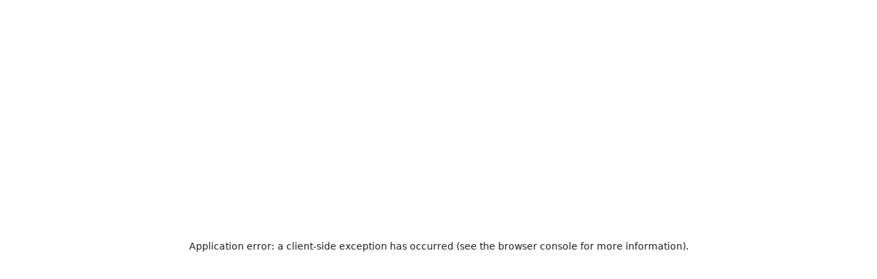

--- FILE ---
content_type: text/html; charset=utf-8
request_url: https://dinos.vn/facebook-ads/
body_size: 37444
content:
<!DOCTYPE html><html lang="vi"><head><meta charSet="utf-8"/><meta name="viewport" content="width=device-width, initial-scale=1"/><link rel="stylesheet" href="/_next/static/css/ca8d47e96569672b.css" data-precedence="next"/><link rel="stylesheet" href="/_next/static/css/5a56e3c1761e58ad.css" data-precedence="next"/><link rel="stylesheet" href="/_next/static/css/78bd87c5f832834b.css" data-precedence="next"/><link rel="stylesheet" href="/_next/static/css/3e038a252f7a1479.css" data-precedence="next"/><link rel="preload" as="script" fetchPriority="low" href="/_next/static/chunks/webpack-940289527717011a.js"/><script src="/_next/static/chunks/9d4762ae-822139133844b94f.js" async=""></script><script src="/_next/static/chunks/3488-538a7e25ef04a06e.js" async=""></script><script src="/_next/static/chunks/main-app-1325bf713e204757.js" async=""></script><script src="/_next/static/chunks/3569-bda5ea98d23314f5.js" async=""></script><script src="/_next/static/chunks/7797-ee72adc6916ebefb.js" async=""></script><script src="/_next/static/chunks/2072-065b68e0b000d080.js" async=""></script><script src="/_next/static/chunks/7186-45b8adf21d69d440.js" async=""></script><script src="/_next/static/chunks/7836-e4bb9e5e5584c578.js" async=""></script><script src="/_next/static/chunks/3403-34aeb88620bbbedb.js" async=""></script><script src="/_next/static/chunks/6825-12bbf0c8d592ea42.js" async=""></script><script src="/_next/static/chunks/4628-67929bd218a68dbd.js" async=""></script><script src="/_next/static/chunks/app/layout-2b02f03e939b5d7d.js" async=""></script><script src="/_next/static/chunks/9047-d6271f4bb1a0b932.js" async=""></script><script src="/_next/static/chunks/2135-f036c26ab27d822c.js" async=""></script><script src="/_next/static/chunks/1089-77a9250fd3eb5106.js" async=""></script><script src="/_next/static/chunks/7739-17f4e9794c48b413.js" async=""></script><script src="/_next/static/chunks/app/(posts)/%5Bslug%5D/page-2a682ac92a70d31f.js" async=""></script><link rel="preload" href="https://www.googletagmanager.com/gtag/js?id=G-E28WTL4SB3" as="script"/><link rel="canonical" href="https://dinos.vn/facebook-ads/"/><title>Facebook Ads là gì? 7 bước chạy quảng cáo Facebook Ads cơ bản cho người mới - Dinos Việt Nam</title><meta name="description" content="Facebook Ads hiện đã và đang là kênh quảng cáo tiềm năng nhất. Vậy Facebook Ads là gì và 7 bước set-up quảng cáo Facebook cơ bản như thế nảo?"/><meta name="application-name" content="Dinos Việt Nam"/><link rel="author" href="dinos"/><meta name="author" content="Dinos Việt Nam"/><meta name="keywords" content="facebook ads"/><meta name="creator" content="Dinos Việt Nam"/><meta name="publisher" content="Dinos Việt Nam"/><meta property="og:title" content="Facebook Ads là gì? 7 bước chạy quảng cáo Facebook Ads cơ bản cho người mới - Dinos Việt Nam"/><meta property="og:description" content="Facebook Ads hiện đã và đang là kênh quảng cáo tiềm năng nhất. Vậy Facebook Ads là gì và 7 bước set-up quảng cáo Facebook cơ bản như thế nảo?"/><meta property="og:url" content="https://dinos.vn/facebook-ads/"/><meta property="og:site_name" content="Dinos Việt Nam"/><meta property="og:locale" content="vi_VN"/><meta property="og:image" content="https://s3.ap-southeast-1.amazonaws.com/storage.dinos.vn/cms/thumbnails/facebook-ads-iZngmbqUKN.jpg"/><meta property="og:email" content="info@dinos.vn"/><meta property="og:fax_number" content="02466526960"/><meta property="og:locale:alternate" content="en_US"/><meta property="og:type" content="website"/><meta name="twitter:card" content="summary_large_image"/><meta name="twitter:title" content="Facebook Ads là gì? 7 bước chạy quảng cáo Facebook Ads cơ bản cho người mới - Dinos Việt Nam"/><meta name="twitter:description" content="Facebook Ads hiện đã và đang là kênh quảng cáo tiềm năng nhất. Vậy Facebook Ads là gì và 7 bước set-up quảng cáo Facebook cơ bản như thế nảo?"/><meta name="twitter:image" content="https://s3.ap-southeast-1.amazonaws.com/storage.dinos.vn/cms/thumbnails/facebook-ads-iZngmbqUKN.jpg"/><script type="application/ld+json">{
        "@context": "https://schema.org",
        "@type": "FinancialService",
        "name": "Dinos Việt Nam",
        "alternateName": "Nền tảng Affiliate Marketing uy tín hàng đầu",
        "@id": "https://dinos.vn/",
        "logo": "https://dinos.vn/wp-content/uploads/2021/10/Logo.png",
        "image": "https://dinos.vn/wp-content/uploads/2021/10/Logo.png",
        "description": "Dinos Việt Nam nền tảng Affiliate Marketing thúc đẩy tăng trưởng doanh thu cho doanh nghiệp và tạo thu nhập bền vững cho Publishers.",
        "hasMap": "https://www.google.com/maps?cid=2807200687080160259",
        "url": "https://dinos.vn/",
        "telephone": "02466526960",
        "priceRange": "10000VND-1000000000VND",
        "address": {
          "@type": "PostalAddress",
          "streetAddress": "32 Ngõ 12 Khuất Duy Tiến, Thanh Xuân Trung",
          "addressLocality": "Thanh Xuân",
        "addressRegion": "Hà Nội",
          "postalCode": "100000",
          "addressCountry": "VN"
        },
        "geo": {
          "@type": "GeoCoordinates",
          "latitude": 20.9939072,
          "longitude": 105.8026349
        },
        "openingHoursSpecification": {
          "@type": "OpeningHoursSpecification",
          "dayOfWeek": [
            "Monday",
            "Tuesday",
            "Wednesday",
            "Thursday",
            "Friday"
          ],
          "opens": "09:00",
          "closes": "18:00"
        },
        "sameAs": [
          "https://www.facebook.com/DinosVietNam/",
          "https://twitter.com/dinosvietnam",
          "https://www.linkedin.com/in/dinosvietnam/",
          "https://www.pinterest.com/dinosvietnam/",
          "https://dinosvietnam.tumblr.com/",
          "https://soundcloud.com/dinosvietnam",
          "https://www.youtube.com/c/DinosVi%E1%BB%87tNam",
          "https://sites.google.com/view/dinosvitnam/",
          "https://dinosvietnam.blogspot.com/",
          "https://dinosvietnam.weebly.com/"
        ]
      }
  </script><script src="/_next/static/chunks/polyfills-78c92fac7aa8fdd8.js" noModule=""></script></head><body><header id="header" class="left-0 top-0 z-[100] w-full bg-white py-5 transition-all duration-300 ease-in-out"><div class="mx-auto flex items-center justify-between px-4 sm:px-6 xl:max-w-7xl"><a href="/"><img alt="logo" loading="lazy" width="113" height="27" decoding="async" data-nimg="1" class="cursor-pointer" style="color:transparent" src="/svg/logo.svg"/></a><div class="ml-auto hidden items-center space-x-[38px] lg:flex"><div class="group relative"><button class="flex items-center"><p class="text-lg font-semibold leading-[20px] false group-hover:text-[#31A4DC]">Công ty</p><svg xmlns="http://www.w3.org/2000/svg" viewBox="0 0 16 16" fill="currentColor" aria-hidden="true" data-slot="icon" class="h-[20px] w-[20px] false rotate-0 transition-transform duration-300 ease-in-out group-hover:rotate-180 group-hover:text-[#31A4DC]"><path fill-rule="evenodd" d="M4.22 6.22a.75.75 0 0 1 1.06 0L8 8.94l2.72-2.72a.75.75 0 1 1 1.06 1.06l-3.25 3.25a.75.75 0 0 1-1.06 0L4.22 7.28a.75.75 0 0 1 0-1.06Z" clip-rule="evenodd"></path></svg></button><div class="invisible absolute right-0 z-50 mt-3 w-40 rounded-md bg-white p-[8px] opacity-0 shadow-lg ring-1 ring-black ring-opacity-5 transition-all duration-300 group-hover:visible group-hover:opacity-100"><ul><li><a class="block px-2.5 py-2.5 text-sm font-bold hover:text-[#31A4DC] false" href="/gioi-thieu-dinosvn/"><p>Công ty</p></a></li><li><a class="block px-2.5 py-2.5 text-sm font-bold hover:text-[#31A4DC] false" href="/tuyen-dung/"><p>Tuyển dụng</p></a></li></ul></div></div><a class="px-3" href="/giai-phap/"><p class="text-lg font-semibold leading-[20px] false hover:text-[#31A4DC]">Giải pháp</p></a><div class="group relative"><button class="flex items-center"><p class="text-lg font-semibold leading-[20px] false group-hover:text-[#31A4DC]">Đối tác</p><svg xmlns="http://www.w3.org/2000/svg" viewBox="0 0 16 16" fill="currentColor" aria-hidden="true" data-slot="icon" class="h-[20px] w-[20px] false rotate-0 transition-transform duration-300 ease-in-out group-hover:rotate-180 group-hover:text-[#31A4DC]"><path fill-rule="evenodd" d="M4.22 6.22a.75.75 0 0 1 1.06 0L8 8.94l2.72-2.72a.75.75 0 1 1 1.06 1.06l-3.25 3.25a.75.75 0 0 1-1.06 0L4.22 7.28a.75.75 0 0 1 0-1.06Z" clip-rule="evenodd"></path></svg></button><div class="invisible absolute right-0 z-50 mt-3 w-40 rounded-md bg-white p-[8px] opacity-0 shadow-lg ring-1 ring-black ring-opacity-5 transition-all duration-300 group-hover:visible group-hover:opacity-100"><ul><li><a class="block px-2.5 py-2.5 text-sm font-bold hover:text-[#31A4DC] false" href="/advertisers/"><p>Advertiser</p></a></li><li><a class="block px-2.5 py-2.5 text-sm font-bold hover:text-[#31A4DC] false" href="/publisher/"><p>Publisher</p></a></li></ul></div></div><a class="px-3" href="/blog/"><p class="text-lg font-semibold leading-[20px] false hover:text-[#31A4DC]">Kiến thức</p></a><a class="px-3" href="/lien-he-dinos-viet-nam/"><p class="text-lg font-semibold leading-[20px] false hover:text-[#31A4DC]">Liên hệ</p></a><a rel="nofollow" target="_blank" href="https://account.dinos.vn/signup?utm_source=Website&amp;utm_campaign=button-menu-Hang"><button class="h-[40px] w-[209px] rounded-md bg-[#31a4dc] text-base text-white hover:bg-[#04CEFA]">Đăng nhập/ Đăng ký</button></a><div class="group relative z-[50]"><button class="h-[40px] w-[40px] justify-center gap-x-1.5 rounded-full bg-gray-200 px-2 py-2"><img alt="language" loading="lazy" width="24" height="24" decoding="async" data-nimg="1" style="color:transparent" src="/svg/flags/vi.svg"/></button><div class="invisible absolute right-0 z-[999] mt-2 w-40 rounded-[10px] bg-white opacity-0 shadow-lg transition-all duration-300 group-hover:visible group-hover:opacity-100"><div class="w-100 h-100 rounded-[10px] py-2 ring-1 ring-black ring-opacity-5"><div class="flex items-center gap-2 px-4 py-3 text-sm hover:bg-gray-100 bg-gray-100 text-gray-900 cursor-pointer"><img alt="language" loading="lazy" width="24" height="24" decoding="async" data-nimg="1" style="color:transparent" src="/svg/flags/vi.svg"/><span class="font-semibold">Việt Nam</span></div><div class="flex items-center gap-2 px-4 py-3 text-sm hover:bg-gray-100 text-gray-700 cursor-pointer"><img alt="language" loading="lazy" width="24" height="24" decoding="async" data-nimg="1" style="color:transparent" src="/svg/flags/en.svg"/><span class="font-semibold">English</span></div></div></div></div></div><div class="flex gap-[30px] lg:hidden"><div class="group relative z-[50]"><button class="h-[40px] w-[40px] justify-center gap-x-1.5 rounded-full bg-gray-200 px-2 py-2"><img alt="language" loading="lazy" width="24" height="24" decoding="async" data-nimg="1" style="color:transparent" src="/svg/flags/vi.svg"/></button><div class="invisible absolute right-0 z-[999] mt-2 w-40 rounded-[10px] bg-white opacity-0 shadow-lg transition-all duration-300 group-hover:visible group-hover:opacity-100"><div class="w-100 h-100 rounded-[10px] py-2 ring-1 ring-black ring-opacity-5"><div class="flex items-center gap-2 px-4 py-3 text-sm hover:bg-gray-100 bg-gray-100 text-gray-900 cursor-pointer"><img alt="language" loading="lazy" width="24" height="24" decoding="async" data-nimg="1" style="color:transparent" src="/svg/flags/vi.svg"/><span class="font-semibold">Việt Nam</span></div><div class="flex items-center gap-2 px-4 py-3 text-sm hover:bg-gray-100 text-gray-700 cursor-pointer"><img alt="language" loading="lazy" width="24" height="24" decoding="async" data-nimg="1" style="color:transparent" src="/svg/flags/en.svg"/><span class="font-semibold">English</span></div></div></div></div><button rel="nofollow" aria-label="Toggle Menu"><img alt="menu" loading="lazy" width="24" height="24" decoding="async" data-nimg="1" style="color:transparent" src="/svg/actions/menu.svg"/></button><span hidden="" style="position:fixed;top:1px;left:1px;width:1px;height:0;padding:0;margin:-1px;overflow:hidden;clip:rect(0, 0, 0, 0);white-space:nowrap;border-width:0;display:none"></span></div></div></header><main id="main" role="main" class="mb-auto"><div class="w-full bg-[#E7F7FF] py-[13px]"><section class="mx-auto px-4 xl:max-w-7xl "><div class="h-full w-full max-w-[1251px]"><div class="flex items-center gap-[15px] bg-clip-text leading-relaxed xl:text-[17px]"><a class="" href="/">Trang chủ<!-- --> </a><img alt="" loading="lazy" width="13" height="13" decoding="async" data-nimg="1" class="h-[15px] w-[15px]" style="color:transparent" src="/svg/chev-next.svg"/><a href="/blog/"> <!-- -->Kiến thức<!-- --> </a><img alt="" loading="lazy" width="13" height="13" decoding="async" data-nimg="1" class="h-[15px] w-[15px]" style="color:transparent" src="/svg/chev-next.svg"/><a class="text-[#0EBBF5]" href="/facebook-ads/">Facebook Ads là gì? 7 bước chạy quảng cáo Facebook Ads cơ bản cho người mới</a></div></div></section></div><section class="mx-auto px-4 xl:max-w-7xl "><div class="mt-[30px] h-auto w-full gap-[32px] xl:mt-[80px] xl:flex xl:max-w-full"><div class="flex w-full flex-col xl:w-[70%] xl:max-w-[815px]"><div class="mx-auto"><div><a class="mx-auto w-fit rounded-[6px] bg-[#F8F8F8] pb-[6px] pl-[12px] pr-[12px] pt-[6px] text-[12px] font-semibold capitalize text-[#1AA6EE] xl:text-base" href="/category/digital-marketing/">KIẾN THỨC DIGITAL MARKETING</a></div></div><h1 class="mx-auto mt-[24px] max-w-[100%] text-center text-[18px] font-semibold leading-[30px] xl:min-h-[110px] xl:text-[27px] xl:leading-[40px]">Facebook Ads là gì? 7 bước chạy quảng cáo Facebook Ads cơ bản cho người mới</h1><div class="mx-auto mt-[16px] flex items-center gap-[8px] text-[12px] leading-[27px] xl:text-xs"><span class="text-[#7E7E7E]">19 Tháng 04, 2022</span><img alt="hori-gray" loading="lazy" width="24" height="24" decoding="async" data-nimg="1" style="color:transparent" src="/svg/knowledge/blogs/hori-gray.svg"/><a href="/author/dinos/"><span>Dinos Việt Nam</span></a></div><div class="mt-[30px] w-full overflow-hidden rounded-[10px]"><img alt="Facebook Ads là gì? 7 bước chạy quảng cáo Facebook Ads cơ bản cho người mới" loading="lazy" width="815" height="512" decoding="async" data-nimg="1" class="h-full w-full rounded-[10px] object-fill xl:h-[512px] xl:w-[815px]" style="color:transparent" srcSet="/_next/image/?url=https%3A%2F%2Fs3.ap-southeast-1.amazonaws.com%2Fstorage.dinos.vn%2Fcms%2Fthumbnails%2Ffacebook-ads-iZngmbqUKN.jpg&amp;w=828&amp;q=75 1x, /_next/image/?url=https%3A%2F%2Fs3.ap-southeast-1.amazonaws.com%2Fstorage.dinos.vn%2Fcms%2Fthumbnails%2Ffacebook-ads-iZngmbqUKN.jpg&amp;w=1920&amp;q=75 2x" src="/_next/image/?url=https%3A%2F%2Fs3.ap-southeast-1.amazonaws.com%2Fstorage.dinos.vn%2Fcms%2Fthumbnails%2Ffacebook-ads-iZngmbqUKN.jpg&amp;w=1920&amp;q=75"/></div><div class="col w-full xl:max-w-[815px]"><div class="content-wraper"><p style="text-align: justify;"><em><span style="font-weight: 400;">Facebook đ&uacute;ng l&agrave; một nền tảng mạng x&atilde; hội phổ biến bậc nhất hiện nay với hơn 2,3 tỷ người d&ugrave;ng tr&ecirc;n khắp thế giới (t&iacute;nh đến đầu năm 2022). Trong đ&oacute; Việt Nam c&oacute; lượng người tham gia hơn 70 triệu. Nếu l&agrave; một người kinh doanh, người l&agrave;m digital marketing, c&oacute; lẽ bạn cũng n&ecirc;n xem đ&acirc;y l&agrave; một thị trường tiềm năng h&agrave;ng đầu. Để khai th&aacute;c mục đ&iacute;ch kinh doanh tr&ecirc;n Facebook, chắc chắn k&ecirc;nh quảng c&aacute;o sẽ l&agrave; lựa chọn h&agrave;ng đầu. B&agrave;i viết n&agrave;y sẽ gi&uacute;p mọi người hiểu tổng quan về <span style="color: #3366ff;"><a style="color: #3366ff;" href="https://dinos.vn/facebook-ads/"><strong>Facebook Ads</strong></a></span> l&agrave; g&igrave; v&agrave; c&aacute;ch chạy quảng c&aacute;o Facebook như thế n&agrave;o nh&eacute;!</span></em></p>
<div class="mce-toc">
<h2>Nội dung ch&iacute;nh</h2>
<ul>
<li><a href="#mcetoc_1idp253vq4m">Facebook Ads l&agrave; g&igrave;?</a></li>
<li><a href="#mcetoc_1idp253vq4n">Cơ chế hoạt động</a></li>
<li><a href="#mcetoc_1idp253vq4o">H&igrave;nh thức thanh to&aacute;n</a></li>
<li><a href="#mcetoc_1idp253vq4p">Những điều cần chuẩn bị khi chạy Faceboook Ads</a>
<ul>
<li><a href="#mcetoc_1idp253vq4q">Cần chuẩn bị kiến thức về Facebook Ads</a></li>
<li><a href="#mcetoc_1idp253vq4r">Chuẩn bị t&agrave;i nguy&ecirc;n chạy facebook ads</a></li>
</ul>
</li>
<li><a href="#mcetoc_1idp253vq4s">Hướng dẫn C&aacute;c bước chạy quảng c&aacute;o facebook&nbsp; chi tiết nhất</a>
<ul>
<li><a href="#mcetoc_1idp253vq4t">Bước 1: Set-up h&igrave;nh thức thanh to&aacute;n v&agrave;o t&agrave;i khoản quảng c&aacute;o</a></li>
<li><a href="#mcetoc_1idp253vq4u">Bước 2: Lựa chọn chiến dịch quảng c&aacute;o ph&ugrave; hợp</a></li>
<li><a href="#mcetoc_1idp253vq4v">Bước 3: S&aacute;ng tạo content quảng c&aacute;o</a></li>
<li><a href="#mcetoc_1idp253vq50">Bước 4: Lựa chọn đối tượng quảng c&aacute;o</a></li>
<li><a href="#mcetoc_1idp253vq51">Bước 5: Thiết lập vị tr&iacute; quảng c&aacute;o</a></li>
<li><a href="#mcetoc_1idp253vq52">Bước 6: Thiết lập ng&acirc;n s&aacute;ch cho quảng c&aacute;o</a></li>
<li><a href="#mcetoc_1idp253vq53">Bước 7: Kiểm tra lại quảng c&aacute;o</a></li>
</ul>
</li>
<li><a href="#mcetoc_1ili5dnr53j">14 c&aacute;ch gi&uacute;p chạy quảng c&aacute;o Facebook Ads ra kh&aacute;ch rẻ hơn</a></li>
<li><a href="#mcetoc_1idp253vq54">Kết luận</a></li>
</ul>
</div>
<h2 id="mcetoc_1idp253vq4m" style="text-align: justify;"><strong>Facebook Ads l&agrave; g&igrave;?</strong></h2>
<p><img class="aligncenter wp-image-21491" style="display: block; margin-left: auto; margin-right: auto;" src="https://dinos.vn/wp-content/uploads/2022/04/Facebook-Ads-la-gi.jpeg" alt="Facebook Ads là gì?" width="600" height="491" /></p>
<p style="text-align: justify;"><span style="font-weight: 400;">Ads l&agrave; viết tắt của chữ Advertising dịch sang Tiếng Việt c&oacute; nghĩa l&agrave; quảng c&aacute;o. N&ecirc;n Facebook Ads c&oacute; thể gọi l&agrave; dịch vụ quảng c&aacute;o của Facebook.</span></p>
<blockquote><em><span style="font-weight: 400;">Facebook Advertising (<strong>Facebook Ads)</strong> l&agrave; t&ecirc;n dịch vụ quảng c&aacute;o Facebook, cho ph&eacute;p hiển thị th&ocirc;ng tin quảng c&aacute;o của c&aacute;c tổ chức/ c&aacute; nh&acirc;n tr&ecirc;n mạng x&atilde; hội Facebook. Quảng c&aacute;o tr&ecirc;n mạng Facebook được ph&acirc;n phối tự động dựa tr&ecirc;n rất nhiều c&aacute;c ti&ecirc;u ch&iacute; về giới t&iacute;nh, độ tuổi, khu vực địa l&yacute;, đặc điểm h&agrave;nh vi người d&ugrave;ng ph&ugrave; hợp với kh&aacute;ch h&agrave;ng mục ti&ecirc;u của doanh nghiệp bạn.</span></em></blockquote>
<p style="text-align: justify;"><span style="font-weight: 400;">Nếu chỉ kh&aacute;i niệm như thế c&oacute; lẽ nhiều bạn vẫn c&ograve;n mơ hồ. Th&igrave; để dễ hiểu hơn m&igrave;nh sẽ giải th&iacute;ch thế n&agrave;y. Khi tham gia chạy quảng c&aacute;o Facebook ch&uacute;ng ta cần quan t&acirc;m đến 3 đối tượng. Đối tượng đầu ti&ecirc;n l&agrave; user (tức người d&ugrave;ng), đối tượng thứ hai l&agrave; nền tảng (tức l&agrave; Facebook), đối tượng thứ ba l&agrave; nh&agrave; quảng c&aacute;o (tức l&agrave; bạn).</span></p>
<p style="text-align: justify;"><span style="font-weight: 400;">Bạn sẽ l&agrave; người trả ph&iacute; cho Facebook để nền tảng ph&acirc;n phối nội dung quảng c&aacute;o bạn muốn đến với người d&ugrave;ng. Th&ocirc;ng qua đ&oacute; người d&ugrave;ng sẽ thấy được sản phẩm, dịch vụ m&agrave; bạn đang cung cấp để li&ecirc;n hệ, mua h&agrave;ng, th&uacute;c đẩy nhận diện thương hiệu v&agrave; doanh số b&aacute;n h&agrave;ng tr&ecirc;n Facebook.</span></p>
<p style="text-align: justify;"><span style="font-weight: 400;">Facebook hiện đang l&agrave; 1 trong những nền tảng qu&aacute;ng c&aacute;o phổ biến nhất tại Việt Nam v&agrave; Thế Giới. B&ecirc;n cạnh đ&oacute; c&ograve;n c&oacute; c&aacute;c platform (nền tảng) quảng c&aacute;o tiềm năng kh&aacute;c như : Youtube, Tiktok, Zalo,...</span></p>
<p style="text-align: justify;"><span style="font-weight: 400;">Giờ bạn đ&atilde; hiểu sơ qua <em><strong>Facebook Ads</strong></em> l&agrave; g&igrave;, h&atilde;y c&ugrave;ng m&igrave;nh t&igrave;m hiểu về hướng chạy Facebook Ads cơ bản cho người mới nh&eacute;!</span></p>
<h2 id="mcetoc_1idp253vq4n" style="text-align: justify;"><strong>Cơ chế hoạt động</strong></h2>
<p style="text-align: justify;"><span style="font-weight: 400;">Đối với <em><strong>quảng c&aacute;o Facebook Ads</strong></em>, c&aacute;ch thức hiển thị quảng c&aacute;o l&agrave; dạng </span><strong>bị động</strong><span style="font-weight: 400;">. N&oacute;i c&aacute;ch kh&aacute;ch, Facebook sẽ l&agrave; b&ecirc;n chủ động &ldquo;giới thiệu" quảng c&aacute;o tới người d&ugrave;ng. Người d&ugrave;ng sẽ v&ocirc; t&igrave;nh thấy quảng c&aacute;o của bạn tr&ecirc;n Facebook.</span></p>
<p style="text-align: justify;"><span style="font-weight: 400;">Ngược lại với cơ chế hoạt động của <em><strong>Facebook Ads</strong> </em>l&agrave; Google Ads. Đối với <span style="color: #3366ff;"><a style="color: #3366ff;" href="https://dinos.vn/quang-cao-google-adwords/"><em><strong>Google Ads</strong></em></a></span>, người d&ugrave;ng sẽ chủ động t&igrave;m kiếm sản phẩm/ dịch vụ m&agrave; họ cần t&igrave;m hiểu trước, sau đ&oacute; Google mới gợi &yacute; những quảng c&aacute;o li&ecirc;n quan th&ocirc;ng qua từ kho&aacute; m&agrave; người d&ugrave;ng đ&atilde; sử dụng.&nbsp;</span></p>
<p><img class="aligncenter wp-image-21492" style="display: block; margin-left: auto; margin-right: auto;" src="https://dinos.vn/wp-content/uploads/2022/04/Su-khac-biet-giua-Facebook-Ads-va-Google-Ads.jpeg" alt="Sự khác biệt giữa Facebook Ads và Google Ads" width="600" height="408" /></p>
<p style="text-align: justify;"><span style="font-weight: 400;">Đ&oacute; l&agrave; l&yacute; do v&igrave; sao cộng đồng trong giới digital marketing phần lớn sẽ lu&ocirc;n đ&aacute;nh gi&aacute; cao Google Ads hơn <em><strong>Facebook Ads</strong></em> bởi <em><strong>Google Ads</strong></em> sẽ c&oacute; tỉ lệ convert kh&aacute;ch h&agrave;ng cao hơn do những kh&aacute;ch h&agrave;ng nh&igrave;n thấy quảng c&aacute;o tr&ecirc;n Google Search phần lớn đ&atilde; c&oacute; sẵn nhu cầu từ trước.</span></p>
<p style="text-align: justify;"><span style="font-weight: 400;">V&igrave; vậy, để đảm bảo quảng c&aacute;o <em><strong>Facebook Ads</strong></em> của bạn c&oacute; tỉ lệ CTR cao nhất c&oacute; thể th&igrave; bạn n&ecirc;n lưu &yacute; đến phần content quảng c&aacute;o v&agrave; h&igrave;nh ảnh sử dụng trong quảng c&aacute;o. Quy tắc 3 d&ograve;ng đầu ti&ecirc;n của b&agrave;i viết v&agrave; phần media/ h&igrave;nh ảnh sẽ lập tức thu h&uacute;t kh&aacute;ch h&agrave;ng t&ograve; m&ograve; bấm v&agrave;o quảng c&aacute;o. Từ đ&oacute; người d&ugrave;ng Facebook c&oacute; thể ph&aacute;t sinh nhu cầu v&agrave; li&ecirc;n hệ với bạn để mua h&agrave;ng hoặc sử dụng dịch vụ.</span></p>
<h2 id="mcetoc_1idp253vq4o" style="text-align: justify;"><strong>H&igrave;nh thức thanh to&aacute;n</strong></h2>
<blockquote><em><span style="font-weight: 400;">Facebook l&agrave; một nền tảng nước ngo&agrave;i, v&igrave; thế chủ yếu sẽ y&ecirc;u cầu mọi người thanh to&aacute;n th&ocirc;ng qua c&aacute;c dịch vụ quốc tế. </span><span style="font-weight: 400;">Nh&agrave; quảng c&aacute;o sẽ phải th&ecirc;m thẻ ng&acirc;n h&agrave;ng v&agrave;o trong t&agrave;i khoản quảng c&aacute;o. Tuy nhi&ecirc;n thẻ n&agrave;y phải l&agrave; MasterCard, VISA th&igrave; mới c&oacute; chức năng giao dịch quốc tế.&nbsp;</span></em></blockquote>
<p style="text-align: justify;"><span style="font-weight: 400;">Tuy nhi&ecirc;n, ở thị trường Việt Nam hiện nay th&igrave; Facebook cũng đ&atilde; cho ph&eacute;p nh&agrave; quảng c&aacute;o &aacute;p dụng <span style="color: #3366ff;"><strong><a style="color: #3366ff;" href="https://dinos.vn/thanh-toan-quang-cao-facebook/">thanh to&aacute;n quảng c&aacute;o Facebook</a></strong></span> qua MOMO với h&igrave;nh thức nạp trước. Sau khi nạp tiền xong, t&ugrave;y thuộc v&agrave;o sự may mắn, hoặc c&oacute; thể gọi ch&iacute;nh x&aacute;c hơn l&agrave; độ &ldquo;trust&rdquo; của t&agrave;i khoản của bạn để được Facebook xem x&eacute;t l&agrave; n&ecirc;n thanh to&aacute;n trước hay sau.</span></p>
<p style="text-align: justify;"><span style="font-weight: 400;">T&oacute;m lại, c&oacute; 2 h&igrave;nh thức thanh to&aacute;n ch&iacute;nh tr&ecirc;n Facebook Ads hiện nay:</span></p>
<ul style="text-align: justify;">
<li style="font-weight: 400;" aria-level="1"><strong>Nếu thanh to&aacute;n trước:</strong><span style="font-weight: 400;"> Tức l&agrave; bạn phải nạp tiền v&agrave;o t&agrave;i khoản quảng c&aacute;o sau đ&oacute; mới c&oacute; thể chạy quảng c&aacute;o, rồi sau đ&oacute; lập h&oacute;a đơn thanh to&aacute;n khi đến ngưỡng.</span></li>
<li style="font-weight: 400;" aria-level="1"><strong>Nếu thanh to&aacute;n sau:</strong><span style="font-weight: 400;"> Sau khi bạn chạy quảng c&aacute;o đến 1 mức ph&iacute; nhất định (VD: ngưỡng 10 triệu hoặc 20 triệu,...) th&igrave; Facebook mới th&ocirc;ng b&aacute;o bạn cần thanh to&aacute;n ph&iacute; quảng c&aacute;o.</span></li>
</ul>
<h2 id="mcetoc_1idp253vq4p" style="text-align: justify;"><strong>Những điều cần chuẩn bị khi chạy Faceboook Ads</strong></h2>
<h3 id="mcetoc_1idp253vq4q" style="text-align: justify;">Cần chuẩn bị kiến thức về Facebook Ads</h3>
<p style="text-align: justify;"><span style="font-weight: 400;">Đ&acirc;y l&agrave; phần cực kỳ quan trọng m&agrave; m&igrave;nh muốn gửi đến c&aacute;c bạn mới khi học chạy quảng c&aacute;o. Thực sự ch&uacute;ng ta kh&ocirc;ng n&ecirc;n mua kh&oacute;a học, hay đi học ở bất kỳ đầu nếu đang l&agrave; Newbie. L&yacute; do bởi v&igrave; kiến thức quảng c&aacute;o cơ bản chưa c&oacute; bạn sẽ kh&oacute; c&oacute; thể nhận định một nơi cung cấp kh&oacute;a học c&oacute; chất lượng hay kh&ocirc;ng.</span></p>
<p style="text-align: justify;"><span style="font-weight: 400;">V&igrave; thế lời khuy&ecirc;n cho bạn l&agrave; h&atilde;y tự m&igrave;nh học những thứ nền tảng nhất m&agrave; ch&iacute;nh Facebook cũng c&oacute; cung cấp cho nh&agrave; quảng c&aacute;o. Với kinh nghiệm của m&igrave;nh, nếu bạn l&agrave; một người kinh doanh nhỏ lẻ, ng&acirc;n s&aacute;ch kh&ocirc;ng qu&aacute; lớn v&agrave; quy m&ocirc; kh&ocirc;ng đến h&agrave;ng trăm triệu mỗi th&aacute;ng th&igrave; kh&ocirc;ng cần đi học.</span></p>
<p style="text-align: justify;"><span style="font-weight: 400;">Vậy tự học chạy quảng c&aacute;o Facebook Ads như thế n&agrave;o? M&igrave;nh sẽ gi&uacute;p c&aacute;c bạn c&oacute; một khung sườn để bắt đầu việc học n&agrave;y.</span></p>
<p style="text-align: justify;"><strong>C&aacute;ch 1:</strong><span style="font-weight: 400;"> H&atilde;y tham gia v&agrave;o c&aacute;c hội nh&oacute;m tr&ecirc;n Facebook, K&ecirc;nh Youtube để lắng nghe c&aacute;c cuộc thảo luận, thắc mắc của những người đang chạy quảng c&aacute;o. Bạn sẽ nh&igrave;n thấy được những kh&oacute; khăn, lợi &iacute;ch cũng như l&agrave; kiến thức cho bộ m&ocirc;n n&agrave;y.</span></p>
<p style="text-align: justify;"><strong>C&aacute;ch 2:</strong><span style="font-weight: 400;"> Bạn c&oacute; thể search Google để t&igrave;m đọc những Blog về Digital Marketing, Facebook Ads. Một thư viện b&aacute;ch khoa to&agrave;n thư n&agrave;y c&oacute; thể n&oacute;i cung cấp được hầu hết những g&igrave; một người Newbie cần.</span></p>
<p style="text-align: justify;"><strong>C&aacute;ch 3:</strong><span style="font-weight: 400;"> V&agrave;o <em><strong>Facebook BluePrint</strong></em> để học c&aacute;c kh&oacute;a đ&agrave;o tạo online cho nh&agrave; quảng c&aacute;o được thiết kế bởi Facebook, c&oacute; cấp chứng nhận.</span></p>
<p style="text-align: justify;"><strong>C&aacute;ch 4:</strong><span style="font-weight: 400;"> C&aacute;c bạn c&oacute; thể truy cập v&agrave;o mục b&agrave;i viết của Dinos Việt Nam để đ&oacute;n đọc những kiến thức về Facebook Ads rất chi tiết m&agrave; bất cứ ai cũng c&oacute; thể hiểu được. B&ecirc;n cạnh đ&oacute; c&ograve;n nhiều kiến thức li&ecirc;n quan đến <strong><span style="color: #3366ff;"><a style="color: #3366ff;" href="https://dinos.vn/cach-lam-affiliate-marketing/">Tiếp thị li&ecirc;n kết Affiliate</a></span></strong>, Dropshipping, Digital Marketing,.. B&ecirc;n cạnh đ&oacute;, bạn cũng c&oacute; thể tham gia những cộng đồng tr&ecirc;n Facebook với chủ đề Facebook Ads, Affiliate để được giao lưu v&agrave; trao đổi nhiều <span style="color: #3366ff;"><strong><a style="color: #3366ff;" href="https://dinos.vn/top-5-kinh-nghiem-khi-chay-facebook-ads/">kinh nghiệm chạy quảng c&aacute;o Facebook</a></strong></span> . Một trong số những cộng đồng như</span> <strong><em>X&oacute;m Nghiện Facebook Ads</em></strong><span style="font-weight: 400;">,</span> <strong><em>Biết thế đ&eacute;o chạy Ads!</em></strong><span style="font-weight: 400;">, </span><em><strong><a class="x1i10hfl xjbqb8w x6umtig x1b1mbwd xaqea5y xav7gou x9f619 x1ypdohk xt0psk2 xe8uvvx xdj266r x11i5rnm xat24cr x1mh8g0r xexx8yu x4uap5 x18d9i69 xkhd6sd x16tdsg8 x1hl2dhg xggy1nq x1a2a7pz x1heor9g xt0b8zv x1xlr1w8" tabindex="0" role="link" href="https://www.facebook.com/groups/kiemtienonlinedinos" target="_blank" rel="nofollow noopener">Kiếm tiền online c&ugrave;ng Dinos | Biệt Đội Affiliate Si&ecirc;u Ph&agrave;m</a></strong></em><strong><em>,</em></strong> <strong><em>T&acirc;m Sự Affiliate - MMO</em></strong><strong><em>,...</em></strong></p>
<p><img class="wp-image-21493" style="display: block; margin-left: auto; margin-right: auto;" src="https://dinos.vn/wp-content/uploads/2022/04/Tu-hoc-chay-quang-cao-Facebook-Ads-tren-cac-cong-dong.png" alt="Tự học chạy quảng cáo Facebook Ads trên các cộng đồng" width="600" height="361" /> <em>Những b&agrave;i viết chia sẻ kinh nghiệm chạy Facebook Ads tr&ecirc;n cộng đồng <strong>Kiếm tiền online c&ugrave;ng Dinos | Biệt Đội Affiliate Si&ecirc;u Ph&agrave;m.</strong> Bạn c&oacute; thể tham gia nh&oacute;m để được trao đổi v&agrave; giao lưu th&ecirc;m về lĩnh vực n&agrave;y nh&eacute;!</em></p>
<h3 id="mcetoc_1idp253vq4r" style="text-align: justify;">Chuẩn bị t&agrave;i nguy&ecirc;n chạy facebook ads</h3>
<p style="text-align: justify;"><span style="font-weight: 400;">N&oacute;i th&igrave; đi nữa, sau khi chuẩn bị kiến thức ch&uacute;ng ta cũng cần phải c&oacute; một số thứ để bắt đầu v&agrave; đ&acirc;y ch&iacute;nh l&agrave; những g&igrave; m&agrave; bạn cần c&oacute;:</span></p>
<ul style="text-align: justify;">
<li><strong>T&agrave;i khoản facebook (Via):</strong><span style="font-weight: 400;"> Từ t&agrave;i khoản n&agrave;y c&aacute;c bạn c&oacute; thể v&agrave;o tr&igrave;nh quản l&yacute; quảng c&aacute;o để tạo cho m&igrave;nh t&agrave;i khoản quảng c&aacute;o.</span></li>
<li><strong>T&agrave;i khoản quảng c&aacute;o:</strong><span style="font-weight: 400;"> D&ugrave;ng để chạy quảng c&aacute;o, cần ph&acirc;n biệt T&agrave;i khoản Facebook v&agrave; t&agrave;i khoản quảng c&aacute;o, ch&uacute;ng c&oacute; li&ecirc;n quan nhưng kh&ocirc;ng phải l&agrave; một đ&acirc;u nh&eacute;.</span></li>
<li><strong>Thẻ ng&acirc;n h&agrave;ng:</strong><span style="font-weight: 400;"> Thẻ VISA, MasterCard, MOMO để thanh to&aacute;n, c&aacute;c bạn n&ecirc;n lựa chọn những ng&acirc;n h&agrave;ng thanh to&aacute;n quốc tế tốt, kh&ocirc;ng c&oacute; blacklist với Facebook như l&agrave;: Sacombank, ACB, Techcombank, OCean Bank, TP Bank, VP Bank,...Kh&ocirc;ng n&ecirc;n d&ugrave;ng Agribank, VCB, HD Bank,...</span></li>
<li><strong>Ph&ocirc;i x&aacute;c minh:</strong><span style="font-weight: 400;"> C&oacute; nhiều khả năng khi bạn tạo t&agrave;i khoản quảng c&aacute;o m&agrave; nick Facebook của bạn chưa đủ trust sẽ gặp phải y&ecirc;u cầu x&aacute;c minh danh t&iacute;nh, l&uacute;c n&agrave;y bạn cần c&oacute; h&igrave;nh ảnh CMND, CCCD, bằng l&aacute;i xe để gửi x&aacute;c minh nh&eacute;.</span></li>
<li><strong>Giấy tờ kinh doanh:</strong><span style="font-weight: 400;"> Nếu bạn tạo t&agrave;i khoản quảng c&aacute;o c&aacute; nh&acirc;n th&igrave; kh&ocirc;ng cần, nhưng nếu l&agrave; t&agrave;i khoản quảng c&aacute;o doanh nghiệp chắc chắn cần nh&eacute;, k&egrave;m theo một domain của website c&ocirc;ng ty bạn nữa.</span></li>
<li><strong>Fanpage:</strong><span style="font-weight: 400;"> Fanpage đ&oacute;ng vai tr&ograve; như một cửa h&agrave;ng online, bạn muốn quảng c&aacute;o chắc chắn cần tạo một Fanpage nh&eacute;.</span></li>
</ul>
<h2 id="mcetoc_1idp253vq4s" style="text-align: justify;"><strong>Hướng dẫn C&aacute;c bước chạy quảng c&aacute;o facebook&nbsp; chi tiết nhất</strong></h2>
<h3 id="mcetoc_1idp253vq4t" style="text-align: justify;">Bước 1: Set-up h&igrave;nh thức thanh to&aacute;n v&agrave;o t&agrave;i khoản quảng c&aacute;o</h3>
<p><img class="aligncenter wp-image-21494" style="display: block; margin-left: auto; margin-right: auto;" src="https://dinos.vn/wp-content/uploads/2022/04/Cach-chay-quang-cao-Facebook-Ads-Buoc-1.jpeg" alt="Cách chạy quảng cáo Facebook Ads - Bước 1" width="600" height="281" /></p>
<p style="text-align: justify;"><span style="font-weight: 400;">- Bạn truy cập v&agrave;o trang quản l&yacute; quảng c&aacute;o của Facebook </span><a href="https://facebook.com/ads/manage" rel="nofollow"><strong><em>tại đ&acirc;y</em></strong></a><span style="font-weight: 400;">&nbsp;</span></p>
<p style="text-align: justify;"><span style="font-weight: 400;">- Chọn </span><strong><em>Lập Ho&aacute; Đơn &rarr; Phương Thức Thanh To&aacute;n</em></strong></p>
<p style="text-align: justify;"><span style="font-weight: 400;">- Chọn </span><strong><em>Th&ecirc;m Phương Thức Thanh To&aacute;n</em></strong></p>
<p style="text-align: justify;"><span style="font-weight: 400;">- Chọn v&agrave;o </span><strong><em>Thẻ t&iacute;n dụng/ghi nợ/Paypal/ MOMO</em></strong><span style="font-weight: 400;"> tuỳ v&agrave;o việc bạn đ&atilde; chuẩn bị h&igrave;nh thức thanh to&aacute;n n&agrave;o. V&iacute; dụ tr&ecirc;n đ&acirc;y m&igrave;nh chọn thanh to&aacute;n qua thẻ VISA.</span></p>
<p style="text-align: justify;"><span style="font-weight: 400;">- Sau đ&oacute; bạn chỉ cần điền ch&iacute;nh x&aacute;c th&ocirc;ng tin thẻ/ h&igrave;nh thức thanh to&aacute;n của bạn. Ri&ecirc;ng phần m&atilde; bưu ch&iacute;nh th&igrave; bạn t&igrave;m m&atilde; bưu ch&iacute;nh của tỉnh bạn đang ở rồi nhấn </span><strong><em>Gửi</em></strong><span style="font-weight: 400;"> (M&atilde; bưu ch&iacute;nh bạn ho&agrave;n to&aacute;n c&oacute; thể tra trực tiếp tr&ecirc;n Google tuỳ theo vị tr&iacute; địa l&yacute;. VD: H&agrave; Nội l&agrave; 100000)</span></p>
<p style="text-align: justify;"><span style="font-weight: 400;">Như vậy c&aacute;c bạn đ&atilde; set-up h&igrave;nh thức thanh to&aacute;n th&agrave;nh c&ocirc;ng tr&ecirc;n Facebook Ads.</span></p>
<h3 id="mcetoc_1idp253vq4u" style="text-align: justify;">Bước 2: Lựa chọn chiến dịch quảng c&aacute;o ph&ugrave; hợp</h3>
<p style="text-align: justify;"><span style="font-weight: 400;">Đ&acirc;y l&agrave; bước rất quan trọng khi chạy quảng c&aacute;o Facebook Ads. Bởi c&aacute;c sản phẩm/ dịch vụ kh&aacute;ch nhau với c&aacute;c mục đ&iacute;ch quảng c&aacute;o kh&aacute;c nhau sẽ cần lựa chọn h&igrave;nh thức/ chiến dịch quảng c&aacute;o kh&aacute;c nhau để tối ưu chi ph&iacute; chạy ads.</span></p>
<p style="text-align: justify;"><span style="font-weight: 400;">Hiện tại, Facebook Ads đang c&oacute; 9 loại chiến dịch quảng c&aacute;o kh&aacute;c nhau cho c&aacute;c nh&agrave; quảng c&aacute;o lựa chọn:</span></p>
<p><img class="aligncenter wp-image-21495" style="display: block; margin-left: auto; margin-right: auto;" src="https://dinos.vn/wp-content/uploads/2022/04/Cach-chay-quang-cao-Facebook-Ads-Buoc-2.jpeg" alt="Cách chạy quảng cáo Facebook Ads - Bước 2" width="600" height="279" /></p>
<ul style="text-align: justify;">
<li><span style="font-weight: 400;"><strong>Chạy tương t&aacute;c:</strong> H&igrave;nh thức quảng c&aacute;o n&agrave;y sẽ gi&uacute;p quảng b&aacute; 1 b&agrave;i viết cụ thể tr&ecirc;n Fanpage của bạn, gi&uacute;p tăng lượt l&agrave;m tăng lượt reach, view, share, comment,...</span></li>
<li><span style="font-weight: 400;"><strong>Chạy like page:</strong> H&igrave;nh thức quảng c&aacute;o gi&uacute;p lượt like cho fanpage.</span></li>
<li><span style="font-weight: 400;"><strong>Chạy messenger:</strong> Quảng c&aacute;o sẽ c&oacute; sẵn n&uacute;t chat với fanpage để người d&ugrave;ng dễ d&agrave;ng t&igrave;m hiểu th&ocirc;ng tin về sản phẩm/ dịch vụ ngay sau khi nh&igrave;n thấy quảng c&aacute;o. Th&ocirc;ng thường khi sử dụng chiến dịch chạy messenger th&igrave; fanpage của bạn cần được c&agrave;i đặt chatbot để tự động nhắn tin với kh&aacute;ch h&agrave;ng sau khi họ click v&agrave;o n&uacute;t tr&ecirc;n quảng c&aacute;o.</span></li>
<li><span style="font-weight: 400;"><strong>Chạy click to web:</strong> Quảng c&aacute;o sẽ thu h&uacute;t mọi người truy cập trực tiếp v&agrave;o website của bạn th&ocirc;ng qua link landing page quảng c&aacute;o ở vị tr&iacute; cột b&ecirc;n phải newsfeed (nếu bạn kh&ocirc;ng c&oacute; fanpage) hoặc hiện ngay tr&ecirc;n bản tin (nếu bạn c&oacute; fanpage).</span></li>
<li><span style="font-weight: 400;"><strong>Chạy chuyển đổi web:</strong> H&igrave;nh thức quảng c&aacute;o n&agrave;y kh&aacute; phức tạp, tuy nhi&ecirc;n sẽ gi&uacute;p nh&agrave; quảng c&aacute;o đo lường được chuyển đổi đơn h&agrave;ng để c&oacute; phương &aacute;n tối ưu quảng c&aacute;o v&agrave; giảm chi ph&iacute;. Bạn sẽ phải tạo pixel lấy code add v&agrave;o website hoặc landing page v&agrave; theo d&otilde;i tỉ lệ chuyển đổi đơn h&agrave;ng của những kh&aacute;ch h&agrave;ng k&eacute;o v&agrave;o từ Facebook Ads.&nbsp;</span></li>
<li><span style="font-weight: 400;"><strong>Tải ứng dụng:</strong> Quảng c&aacute;o khuyến kh&iacute;ch mọi người c&agrave;i đặt ứng dụng như mobile game/ app ng&acirc;n h&agrave;ng,...</span></li>
<li><span style="font-weight: 400;"><strong>&nbsp;Tham gia ứng dụng:</strong> Quảng c&aacute;o tăng th&ecirc;m hoạt động tr&ecirc;n ứng dụng Facebook. C&aacute;ch thức tạo quảng c&aacute;o n&agrave;y tương tự lượt c&agrave;i ứng dụng.</span></li>
<li><span style="font-weight: 400;"><strong>&nbsp;Tham gia sự kiện:</strong> Tạo quảng c&aacute;o để quảng b&aacute; sự kiện.</span></li>
<li><span style="font-weight: 400;"><strong>&nbsp;Y&ecirc;u cầu nhận ưu đ&atilde;i:</strong> Tạo quảng c&aacute;o để quảng b&aacute; đến người d&ugrave;ng th&ocirc;ng tin khuyến mại v&agrave; khuyến kh&iacute;ch người d&ugrave;ng điền form đăng k&iacute;/ để lại th&ocirc;ng tin li&ecirc;n lạc.&nbsp;</span></li>
</ul>
<p style="text-align: justify;"><span style="font-weight: 400;">Như vậy, tuỳ v&agrave;o sản phẩm/ dịch vụ v&agrave; nhu cầu chạy quảng c&aacute;o của bạn như thế n&agrave;o, h&atilde;y lựa chọn 1 chiến dịch quảng c&aacute;o Facebook Ads ph&ugrave; hợp nh&eacute;.</span></p>
<h3 id="mcetoc_1idp253vq4v" style="text-align: justify;">Bước 3: S&aacute;ng tạo content quảng c&aacute;o</h3>
<p style="text-align: justify;"><span style="font-weight: 400;">Ti&ecirc;u đề quảng c&aacute;o sẽ bao gồm 25 k&yacute; tự. Bạn n&ecirc;n cố gắng s&aacute;ng tạo 1 ti&ecirc;u đề quảng c&aacute;o hay v&agrave; x&uacute;c t&iacute;ch để thu h&uacute;t người xem click v&agrave;o quảng c&aacute;o. Ngo&agrave;i ra, bạn c&ograve;n c&oacute; thể d&ugrave;ng một số k&yacute; tự đặc biệt để g&acirc;y ch&uacute; &yacute; cho người xem.&nbsp;</span></p>
<p style="text-align: justify;"><span style="font-weight: 400;">Sau đ&oacute;, đừng qu&ecirc;n viết th&ecirc;m v&agrave;i ba c&acirc;u m&ocirc; tả để n&oacute;i r&otilde; hơn cho ti&ecirc;u đề của bạn. Độ d&agrave;i của đoạn m&ocirc; tả c&oacute; thể l&ecirc;n đến 90 k&yacute; tự. Trong phần m&ocirc; tả chung n&agrave;y, bạn c&oacute; thể viết về sản phẩm/ dịch vụ, chương tr&igrave;nh khuyến m&atilde;i,... Nhưng h&atilde;y cố gắng viết ngắn gọn, đầy đủ để người d&ugrave;ng c&oacute; thể hiểu về nội dung quảng c&aacute;p v&agrave; đ&aacute;nh đ&uacute;ng v&agrave;o t&acirc;m l&yacute; người d&ugrave;ng để tăng sự hiệu quả cho quảng c&aacute;o.</span></p>
<p style="text-align: justify;"><span style="font-weight: 400;">Về phần media, h&atilde;y ưu ti&ecirc;n h&igrave;nh ảnh vu&ocirc;ng để việc hiển thị quảng c&aacute;o được tối ưu nhất c&oacute; thể tr&ecirc;n mọi thiết bị. Ngo&agrave;i h&igrave;nh ảnh th&igrave; bạn cũng c&oacute; thể chạy quảng c&aacute;o video hoặc ảnh động (gif) để tăng độ sống động cho quảng c&aacute;o của m&igrave;nh.</span></p>
<h3 id="mcetoc_1idp253vq50" style="text-align: justify;">Bước 4: Lựa chọn đối tượng quảng c&aacute;o</h3>
<p style="text-align: justify;"><span style="font-weight: 400;">Bước n&agrave;y rất quan trọng trong chiến dịch quảng c&aacute;o Facebook Ads. Nếu bạn lựa chọn đ&uacute;ng đối tượng kh&aacute;ch h&agrave;ng th&igrave; bạn đ&atilde; tiết kiệm được nguồn chi ph&iacute; rất lớn v&agrave; gi&uacute;p hướng đ&uacute;ng đến thị trường mục ti&ecirc;u của m&igrave;nh, gi&uacute;p việc quảng c&aacute;o Facebook mang lại hiệu quả tốt nhất.</span></p>
<p><img class="aligncenter wp-image-21496" style="display: block; margin-left: auto; margin-right: auto;" src="https://dinos.vn/wp-content/uploads/2022/04/Cach-chay-quang-cao-Facebook-Ads-Buoc-4.jpeg" alt="Cách chạy quảng cáo Facebook Ads - Bước 4" width="600" height="281" /></p>
<p style="text-align: justify;"><span style="font-weight: 400;">Bạn c&oacute; thể giới hạn ch&iacute;nh x&aacute;c địa điểm, quốc gia, th&agrave;nh phố, giới t&iacute;nh, độ tuổi, sở th&iacute;ch, t&igrave;nh trạng h&ocirc;n nh&acirc;n, ng&ocirc;n ngữ&hellip; hoặc nhắm những đối tượng cụ thể như chỉ những người đ&atilde; kết nối với Fanpage.</span></p>
<h3 id="mcetoc_1idp253vq51" style="text-align: justify;">Bước 5: Thiết lập vị tr&iacute; quảng c&aacute;o</h3>
<p style="text-align: justify;"><span style="font-weight: 400;">Tiếp theo, bạn lựa chọn vị tr&iacute; để đặt quảng c&aacute;o tr&ecirc;n Facebook. Ở đ&acirc;y bạn c&oacute; 2 lựa chọn Vị tr&iacute; quảng c&aacute;o tự động v&agrave; Chỉnh sửa vị tr&iacute; quảng c&aacute;o.</span></p>
<p><img class="aligncenter wp-image-21497" style="display: block; margin-left: auto; margin-right: auto;" src="https://dinos.vn/wp-content/uploads/2022/04/Cach-chay-quang-cao-Facebook-Ads-Buoc-5.jpeg" alt="Cách chạy quảng cáo Facebook Ads - Bước 5" width="500" height="234" /></p>
<p style="text-align: justify;"><span style="font-weight: 400;">Nếu chọn Vị tr&iacute; quảng c&aacute;o tự động th&igrave; quảng c&aacute;o của bạn sẽ được Facebook cho hiển thị ở những vị tr&iacute; được cho l&agrave; ph&ugrave; hợp v&agrave; tối ưu nhất, c&oacute; thể bao gồm cả hiển thị tr&ecirc;n Instagram v&agrave; Audience Network.</span></p>
<p style="text-align: justify;"><span style="font-weight: 400;">Bạn cũng c&oacute; thể t&ugrave;y chỉnh vị tr&iacute; quảng c&aacute;o m&agrave; bạn mong muốn bằng c&aacute;ch click chọn Chỉnh sửa vị tr&iacute; quảng c&aacute;o. Tại đ&acirc;y, bạn c&oacute; thể lựa chọn Loại thiết bị (Tất cả c&aacute;c thiết bị, Chỉ thiết bị di động hay Chỉ m&aacute;y t&iacute;nh), Nền tảng (Facebook, Instagram, Audience Network hay Messenger). </span></p>
<p style="text-align: justify;"><span style="font-weight: 400;">C&oacute; rất nhiều loại quảng c&aacute;o tr&ecirc;n mỗi nền tảng v&agrave; Facebook c&oacute; phần demo vị tr&iacute; hiển thị của mỗi loại ngay b&ecirc;n phải để bạn c&oacute; thể dễ d&agrave;ng h&igrave;nh dung được quảng c&aacute;o của m&igrave;nh sẽ xuất hiện ở đ&acirc;u, như thế n&agrave;o. Bạn t&iacute;ch chọn v&agrave;o hộp b&ecirc;n phải c&aacute;c vị tr&iacute; mong muốn hiển thị quảng c&aacute;o hoặc bỏ t&iacute;ch nếu kh&ocirc;ng thấy cần thiết&nbsp; phải quảng c&aacute;o ở đ&oacute;.</span></p>
<h3 id="mcetoc_1idp253vq52" style="text-align: justify;">Bước 6: Thiết lập ng&acirc;n s&aacute;ch cho quảng c&aacute;o</h3>
<p style="text-align: justify;"><span style="font-weight: 400;">Bạn cần ch&uacute; &yacute; kỹ bước n&agrave;y, chiến dịch Quảng c&aacute;o tr&ecirc;n Facebook của bạn x&eacute;t về mặt kinh tế c&oacute; th&agrave;nh c&ocirc;ng hay thất bại sẽ phụ thuộc rất lớn v&agrave;o c&aacute;ch bạn đ&aacute;nh gi&aacute; v&agrave; thiết lập trong bước n&agrave;y.</span></p>
<p><img class="aligncenter wp-image-21498" style="display: block; margin-left: auto; margin-right: auto;" src="https://dinos.vn/wp-content/uploads/2022/04/Cach-chay-quang-cao-Facebook-Ads-Buoc-6.jpeg" alt="Cách chạy quảng cáo Facebook Ads - Bước 6" width="600" height="280" /></p>
<p style="text-align: justify;"><span style="font-weight: 400;">C&oacute; 2 phần thiết lập bạn n&ecirc;n cực kỳ ch&uacute; &yacute;:</span></p>
<p style="text-align: justify;"><span style="font-weight: 400;">Đầu ti&ecirc;n, đ&oacute; l&agrave; ng&acirc;n s&aacute;ch cho quảng c&aacute;o t&iacute;nh theo ng&agrave;y. Thiết lập n&agrave;y t&ugrave;y v&agrave;o khả năng kinh tế của bạn.</span></p>
<p style="text-align: justify;"><span style="font-weight: 400;">Tiếp theo l&agrave; h&igrave;nh thức xem quảng c&aacute;o. C&oacute; 2 h&igrave;nh thức trả tiền cho h&igrave;nh thức quảng c&aacute;o n&agrave;y l&agrave; trả tiền theo lượt xem (CPM) v&agrave; theo lượt click (<span style="color: #3366ff;"><strong><a style="color: #3366ff;" href="https://dinos.vn/cpc-la-gi/">CPC</a></strong></span>). T&ugrave;y v&agrave;o mục địch chiến dịch quảng c&aacute;o của bạn m&agrave; ta tối ưu quảng c&aacute;o theo c&aacute;c c&aacute;ch kh&aacute;c nhau.</span></p>
<h3 id="mcetoc_1idp253vq53" style="text-align: justify;">Bước 7: Kiểm tra lại quảng c&aacute;o</h3>
<p style="text-align: justify;"><span style="font-weight: 400;">Tại đ&acirc;y, bạn sẽ lựa chọn fanpage v&agrave; b&agrave;i viết muốn quảng c&aacute;o, xem trước quảng c&aacute;o sẽ hiển thị như thế n&agrave;o với người d&ugrave;ng tr&ecirc;n thiết bị di động, tr&ecirc;n điện thoại th&ocirc;ng thường, tr&ecirc;n m&aacute;y t&iacute;nh&hellip;</span></p>
<p><img class="aligncenter wp-image-21499" style="display: block; margin-left: auto; margin-right: auto;" src="https://dinos.vn/wp-content/uploads/2022/04/Cach-chay-quang-cao-Facebook-Ads-Buoc-7.png" alt="Cách chạy quảng cáo Facebook Ads - Bước 7" width="600" height="274" /> <span style="font-weight: 400;">Để lựa chọn page sẽ quảng c&aacute;o, bạn bấm v&agrave;o menu thả Trang Facebook sẽ hiện ra danh s&aacute;ch c&aacute;c fanpage bạn đang quản trị. Bấm v&agrave;o chọn b&agrave;i viết hoặc nhập ID b&agrave;i viết để lựa chọn b&agrave;i viết sẽ quảng c&aacute;o. Nếu muốn tạo một post quảng c&aacute;o mới bạn click v&agrave;o Tạo quảng c&aacute;o mới tr&ecirc;n menu ph&iacute;a tr&ecirc;n, tại đ&acirc;y bạn c&oacute; thể tải l&ecirc;n ảnh, video hoặc bản tr&igrave;nh chiếu v&agrave; viết nội dung quảng c&aacute;o cũng như th&ecirc;m n&uacute;t CTA cho b&agrave;i viết&hellip;</span></p>
<p style="text-align: justify;"><span style="font-weight: 400;">Sau khi ho&agrave;n tất hết c&aacute;c bước, bạn bấm n&uacute;t X&eacute;t duyệt để xem lại tổng quan chiến dịch quảng c&aacute;o hoặc thay đổi một số nội dung. Khi đ&atilde; chắc chắn với tất cả c&aacute;c bước tr&ecirc;n, bạn bấm n&uacute;t X&aacute;c nhận.</span></p>
<h2 id="mcetoc_1ili5dnr53j" style="text-align: justify;">14 c&aacute;ch gi&uacute;p chạy quảng c&aacute;o Facebook Ads ra kh&aacute;ch rẻ hơn</h2>
<ol>
<li style="text-align: justify;">Tận dụng Reels: Đăng v&agrave; chạy quảng c&aacute;o Reels để tăng tiếp cận tự nhi&ecirc;n.</li>
<li style="text-align: justify;">X&acirc;y dựng hệ thống Page: Kết hợp giữa Page ch&iacute;nh v&agrave; Page vệ tinh để tối ưu hiệu suất.</li>
<li style="text-align: justify;">Đa dạng h&igrave;nh thức quảng c&aacute;o: Kết hợp tin nhắn, tương t&aacute;c, chuyển đổi để t&igrave;m ra phương &aacute;n tối ưu.</li>
<li style="text-align: justify;">H&igrave;nh ảnh, video chất lượng: Nếu kh&ocirc;ng thể đẹp, &iacute;t nhất phải n&eacute;t để giảm CPM.</li>
<li style="text-align: justify;">Target hợp l&yacute;: Giữ &iacute;t ti&ecirc;u ch&iacute; target, chỉ chọn khi thực sự cần thiết.</li>
<li style="text-align: justify;">Tập trung v&agrave;o một ng&aacute;ch: Page chuy&ecirc;n biệt l&acirc;u d&agrave;i gi&uacute;p thuật to&aacute;n Facebook tối ưu gi&aacute; thầu tốt hơn.</li>
<li style="text-align: justify;">Test content trước khi scale: Chạy thử mỗi b&agrave;i 100-200K, đ&aacute;nh gi&aacute; sau 24h rồi tối ưu.</li>
<li style="text-align: justify;">Đăng nội dung bổ trợ: Kh&ocirc;ng chỉ chạy quảng c&aacute;o, m&agrave; cần x&acirc;y dựng nội dung để tăng uy t&iacute;n.</li>
<li style="text-align: justify;">Seeding b&agrave;i viết: Tăng l&ograve;ng tin kh&aacute;ch h&agrave;ng bằng b&igrave;nh luận, đ&aacute;nh gi&aacute; t&iacute;ch cực.</li>
<li style="text-align: justify;">Kh&ocirc;ng chạy nhiều sản phẩm tr&ecirc;n một t&agrave;i khoản: Điều n&agrave;y gi&uacute;p t&agrave;i khoản học tệp kh&aacute;ch tốt hơn.</li>
<li style="text-align: justify;">Chia nhỏ ng&acirc;n s&aacute;ch, set tr&ecirc;n m&aacute;y t&iacute;nh: Chạy nhiều nh&oacute;m quảng c&aacute;o thay v&igrave; dồn v&agrave;o một chiến dịch.</li>
<li style="text-align: justify;">Quản l&yacute; nhiều t&agrave;i khoản quảng c&aacute;o: Chọn t&agrave;i khoản tối ưu nhất để tập trung khai th&aacute;c.</li>
<li style="text-align: justify;">Theo d&otilde;i v&agrave; tối ưu h&agrave;ng ng&agrave;y: Kh&ocirc;ng để quảng c&aacute;o chạy tự do m&agrave; kh&ocirc;ng kiểm so&aacute;t.</li>
<li style="text-align: justify;">Tối ưu kh&acirc;u chốt đơn: C&oacute; đội ngũ sale chuy&ecirc;n nghiệp để tận dụng tối đa lượng kh&aacute;ch h&agrave;ng tiềm năng.</li>
</ol>
<h2 id="mcetoc_1idp253vq54" style="text-align: justify;"><strong>Kết luận</strong></h2>
<p style="text-align: justify;"><span style="font-weight: 400;">B&agrave;i viết giới thiệu cơ bản về <em><strong>Facebook Ads l&agrave; g&igrave;</strong></em> v&agrave; những t&agrave;i nguy&ecirc;n cần chuẩn bị cũng như 7 bước set-up 1 chiến dịch quảng c&aacute;o Facebook Ads m&agrave; người mới cần nắm được. H&atilde;y theo d&otilde;i Dinos Việt Nam để bạn tiếp tục nhận được những kiến thức hay trong b&agrave;i viết sau nh&eacute;.</span></p>
<p style="text-align: justify;">Dinos Việt Nam l&agrave; nền tảng Affiliate Marketing trực tuyến tại Việt Nam. H&agrave;ng tuần sẽ c&oacute; những buổi livestream chia sẻ kiến thức marketing online tr&ecirc;n livestream miễn ph&iacute; như: Facebook Ads, Google Ads. SEO, Tiktok, &hellip; miễn ph&iacute;. Nếu bạn chưa đăng k&yacute; th&agrave;nh c&ocirc;ng t&agrave;i khoản tiếp thị li&ecirc;n kết của Dinos th&igrave; h&atilde;y đăng k&yacute; theo link b&ecirc;n dưới n&agrave;y nh&eacute;!</p>
<div class="wp-block-button is-style-fill" style="text-align: center;"><a href="https://account.dinos.vn/signup?utm_source=Websitet3&utm_medium=Dang+Ky&utm_campaign=post" target="_blank" rel="nofollow noopener" class="button-link" id="button-2"><span class="button-text">Tạo Tài Khoản Affiliate Tại Dinos</span></a></div>
<p><span style="color: #3366ff;"><strong>B&agrave;i viết li&ecirc;n quan:</strong></span></p>
<ul>
<li><span style="color: #3366ff;"><strong><a style="color: #3366ff;" href="https://dinos.vn/y-nghia-cac-chi-so-tren-quang-cao-facebook-ads/">&Yacute; Nghĩa C&aacute;c Chỉ Số Tr&ecirc;n Quảng C&aacute;o Facebook Ads</a></strong></span></li>
<li class="LC20lb MBeuO DKV0Md"><span style="color: #3366ff;"><strong><a style="color: #3366ff;" href="https://dinos.vn/quang-cao-tren-facebook-messenger/">C&aacute;ch chạy quảng c&aacute;o tr&ecirc;n Facebook Messenger từ A đến Z</a></strong></span></li>
<li class="LC20lb MBeuO DKV0Md"><span style="color: #3366ff;"><strong><a style="color: #3366ff;" href="https://dinos.vn/quang-cao-facebook-khong-ra-don/">Quảng c&aacute;o Facebook kh&ocirc;ng ra đơn v&agrave; c&aacute;ch giải quyết</a></strong></span></li>
<li class="LC20lb MBeuO DKV0Md"><span style="color: #3366ff;"><strong><a style="color: #3366ff;" href="https://dinos.vn/huong-dan-chay-facebook-ads-thi-truong-thai-lan/">Hướng dẫn chạy Facebook Ads thị trường Th&aacute;i Lan</a></strong></span></li>
<li class="LC20lb MBeuO DKV0Md"><span style="color: #3366ff;"><strong><a style="color: #3366ff;" href="https://dinos.vn/cach-chay-quang-cao-facebook-chien-dich-komi/">C&aacute;ch chạy quảng c&aacute;o Facebook chiến dịch Komi</a></strong></span></li>
</ul></div><div class="mt-[30px] flex items-center gap-[8px] xl:mt-[60px]"><div class="text-[12px] font-semibold leading-[27px] xl:text-[15px]">Chia sẻ:</div><button class="react-share__ShareButton" style="background-color:transparent;border:none;padding:0;font:inherit;color:inherit;cursor:pointer"><img alt="facebook" loading="lazy" width="48" height="48" decoding="async" data-nimg="1" style="color:transparent" src="/svg/detail-blog/social/facebook.svg"/></button><button class="react-share__ShareButton" style="background-color:transparent;border:none;padding:0;font:inherit;color:inherit;cursor:pointer"><img alt="x" loading="lazy" width="48" height="48" decoding="async" data-nimg="1" style="color:transparent" src="/svg/detail-blog/social/x.svg"/></button><button class="react-share__ShareButton" style="background-color:transparent;border:none;padding:0;font:inherit;color:inherit;cursor:pointer"><img alt="linked" loading="lazy" width="48" height="48" decoding="async" data-nimg="1" style="color:transparent" src="/svg/detail-blog/social/linked.svg"/></button><button class="react-share__ShareButton" style="background-color:transparent;border:none;padding:0;font:inherit;color:inherit;cursor:pointer"><img alt="logo" loading="lazy" width="48" height="48" decoding="async" data-nimg="1" style="color:transparent" src="/svg/detail-blog/social/telegram.svg"/></button><div class="ml-auto flex items-center gap-[8px]"><div class="text-[12px] font-semibold leading-[27px] xl:text-[15px]">Sao chép</div><img alt="copy" loading="lazy" width="48" height="48" decoding="async" data-nimg="1" class="cursor-pointer" style="color:transparent" src="/svg/detail-blog/social/copy.svg"/></div></div><div class="mt-[30px] h-0.5 w-full bg-neutral-100 xl:mt-[60px]"></div><div class="mt-[30px] flex w-[100%] items-center gap-[16px] xl:mt-[60px] xl:gap-[32px]"><a href="/author/dinos/"><div class="relative h-[50px] min-w-[50px] xl:h-[100px] xl:min-w-[100px]"><img alt="Dinos Việt Nam" loading="lazy" decoding="async" data-nimg="fill" class="rounded-full object-fill" style="position:absolute;height:100%;width:100%;left:0;top:0;right:0;bottom:0;color:transparent" sizes="100vw" srcSet="/_next/image/?url=https%3A%2F%2Fs3.ap-southeast-1.amazonaws.com%2Fstorage.dinos.vn%2Fcms%2Favatars%2F01J9TPCPGE9XZ8W5Z2BF61JHP0.jpg&amp;w=640&amp;q=75 640w, /_next/image/?url=https%3A%2F%2Fs3.ap-southeast-1.amazonaws.com%2Fstorage.dinos.vn%2Fcms%2Favatars%2F01J9TPCPGE9XZ8W5Z2BF61JHP0.jpg&amp;w=750&amp;q=75 750w, /_next/image/?url=https%3A%2F%2Fs3.ap-southeast-1.amazonaws.com%2Fstorage.dinos.vn%2Fcms%2Favatars%2F01J9TPCPGE9XZ8W5Z2BF61JHP0.jpg&amp;w=828&amp;q=75 828w, /_next/image/?url=https%3A%2F%2Fs3.ap-southeast-1.amazonaws.com%2Fstorage.dinos.vn%2Fcms%2Favatars%2F01J9TPCPGE9XZ8W5Z2BF61JHP0.jpg&amp;w=1080&amp;q=75 1080w, /_next/image/?url=https%3A%2F%2Fs3.ap-southeast-1.amazonaws.com%2Fstorage.dinos.vn%2Fcms%2Favatars%2F01J9TPCPGE9XZ8W5Z2BF61JHP0.jpg&amp;w=1200&amp;q=75 1200w, /_next/image/?url=https%3A%2F%2Fs3.ap-southeast-1.amazonaws.com%2Fstorage.dinos.vn%2Fcms%2Favatars%2F01J9TPCPGE9XZ8W5Z2BF61JHP0.jpg&amp;w=1920&amp;q=75 1920w, /_next/image/?url=https%3A%2F%2Fs3.ap-southeast-1.amazonaws.com%2Fstorage.dinos.vn%2Fcms%2Favatars%2F01J9TPCPGE9XZ8W5Z2BF61JHP0.jpg&amp;w=2048&amp;q=75 2048w, /_next/image/?url=https%3A%2F%2Fs3.ap-southeast-1.amazonaws.com%2Fstorage.dinos.vn%2Fcms%2Favatars%2F01J9TPCPGE9XZ8W5Z2BF61JHP0.jpg&amp;w=3840&amp;q=75 3840w" src="/_next/image/?url=https%3A%2F%2Fs3.ap-southeast-1.amazonaws.com%2Fstorage.dinos.vn%2Fcms%2Favatars%2F01J9TPCPGE9XZ8W5Z2BF61JHP0.jpg&amp;w=3840&amp;q=75"/></div></a><div class="flex-col"><a href="/author/dinos/"><p class="text-[15px] font-semibold leading-[25.2px] xl:text-[18px]">Dinos Việt Nam</p></a><p class="mt-[16px] hidden text-[15px] leading-[24px] text-[#7E7E7E] xl:block">Dinos không chỉ cung cấp các chiến dịch đa dạng (CPA, CPL, CPS…) mà còn là nơi tổng hợp những kiến thức, kinh nghiệm, case study thực tế về Affiliate và Digital Marketing, giúp bạn dù là người mới hay đã có kinh nghiệm đều có thể bắt đầu trên trình kiếm tiền online một cách hiệu quả nhất.</p></div></div><div class="mt-[16px] block text-[12px] leading-[24px] text-[#7E7E7E] xl:hidden">Dinos không chỉ cung cấp các chiến dịch đa dạng (CPA, CPL, CPS…) mà còn là nơi tổng hợp những kiến thức, kinh nghiệm, case study thực tế về Affiliate và Digital Marketing, giúp bạn dù là người mới hay đã có kinh nghiệm đều có thể bắt đầu trên trình kiếm tiền online một cách hiệu quả nhất.</div><div class="mt-[30px] h-0.5 w-full bg-neutral-100 xl:mt-[60px]"></div><div class="mb-[30px] mt-[30px] text-center text-[20px] font-semibold leading-[27px] xl:mb-0 xl:mt-[60px]">Bài viết liên quan</div><div class="block gap-[20px] sm:grid sm:grid-cols-2 xl:hidden xl:grid-cols-3"><div class="mt-[30px] w-full rounded-[8px] p-[20px] shadow-[0px_0px_10px_0px_rgba(0,0,0,0.07)] sm:mt-0 xl:max-w-[371px] xl:rounded-none xl:p-0 xl:pb-[80px] xl:shadow-none  undefined"><div class="w-full overflow-hidden rounded-[12px]"><a href="/khoa-hoc-ai/"><img alt="Top 11 khóa học AI tốt nhất năm 2026" loading="lazy" width="371" height="239" decoding="async" data-nimg="1" class="object-fit w-full rounded-[12px] xl:h-[239px] xl:w-[371px]" style="color:transparent" srcSet="/_next/image/?url=https%3A%2F%2Fs3.ap-southeast-1.amazonaws.com%2Fstorage.dinos.vn%2Fcms%2Fthumbnails%2F01KDQCSN449H7NBPH6XHQE80YB.jpg&amp;w=384&amp;q=75 1x, /_next/image/?url=https%3A%2F%2Fs3.ap-southeast-1.amazonaws.com%2Fstorage.dinos.vn%2Fcms%2Fthumbnails%2F01KDQCSN449H7NBPH6XHQE80YB.jpg&amp;w=750&amp;q=75 2x" src="/_next/image/?url=https%3A%2F%2Fs3.ap-southeast-1.amazonaws.com%2Fstorage.dinos.vn%2Fcms%2Fthumbnails%2F01KDQCSN449H7NBPH6XHQE80YB.jpg&amp;w=750&amp;q=75"/></a></div><div class="mt-[20px] inline-flex items-center justify-center rounded-[5px] bg-[#f8f8f8] px-3 py-[5px]"><a class="text-center text-[10px] font-medium capitalize leading-relaxed text-[#1aa6ee]" href="/category/digital-marketing/">KIẾN THỨC DIGITAL MARKETING</a></div><a href="/khoa-hoc-ai/"><div class="text[18px] mt-[20px] line-clamp-2 min-h-[60px] overflow-hidden text-ellipsis font-semibold leading-[30px]">Top 11 khóa học AI tốt nhất năm 2026</div></a><div class="mt-[16px] flex gap-[8px] text-xs leading-[27px]"><span>30/12/2025</span><img alt="hori-gray" loading="lazy" width="24" height="24" decoding="async" data-nimg="1" style="color:transparent" src="/svg/knowledge/blogs/hori-gray.svg"/><a href="/author/lonqdinh/"><span>Đình Long</span></a></div><div class="mt-[16px] line-clamp-3 text-[15px] leading-[27px] text-[#7E7E7E]">Trong bối cảnh trí tuệ nhân tạo (AI) không còn là khái niệm xa lạ mà đã trở thành một phần thiết yếu của đời sống và công việc hiện đại, việc lựa chọn các khóa học AI chất lượng trở nên vô cùng quan trọng. AI hiện diện trong các hệ thống trợ lý ảo, chatbot, nhận diện khuôn mặt, công nghệ xe tự lái, robot thông minh và nhiều ứng dụng khác. Việc học AI không chỉ giúp bạn nắm bắt công nghệ mới nhất, mà còn mở ra cơ hội nghề nghiệp hấp dẫn, từ kỹ sư AI, nhà khoa học dữ liệu, đến chuyên gia tư vấn chiến lược công nghệ.</div><a href="/khoa-hoc-ai/"><button class="mx-auto mt-[16px] h-[30px] w-[100px] rounded-md bg-[#1AA6EE] text-[12px] font-semibold text-white">Đọc thêm</button></a></div><div class="mt-[30px] w-full rounded-[8px] p-[20px] shadow-[0px_0px_10px_0px_rgba(0,0,0,0.07)] sm:mt-0 xl:max-w-[371px] xl:rounded-none xl:p-0 xl:pb-[80px] xl:shadow-none  undefined"><div class="w-full overflow-hidden rounded-[12px]"><a href="/ung-dung-livestream-ai/"><img alt="Ứng dụng Livestream AI - Xu hướng mới trong bán hàng trực tuyến" loading="lazy" width="371" height="239" decoding="async" data-nimg="1" class="object-fit w-full rounded-[12px] xl:h-[239px] xl:w-[371px]" style="color:transparent" srcSet="/_next/image/?url=https%3A%2F%2Fs3.ap-southeast-1.amazonaws.com%2Fstorage.dinos.vn%2Fcms%2Fthumbnails%2F01KDJD8JP4T5G3NCGWTPH4ME04.jpg&amp;w=384&amp;q=75 1x, /_next/image/?url=https%3A%2F%2Fs3.ap-southeast-1.amazonaws.com%2Fstorage.dinos.vn%2Fcms%2Fthumbnails%2F01KDJD8JP4T5G3NCGWTPH4ME04.jpg&amp;w=750&amp;q=75 2x" src="/_next/image/?url=https%3A%2F%2Fs3.ap-southeast-1.amazonaws.com%2Fstorage.dinos.vn%2Fcms%2Fthumbnails%2F01KDJD8JP4T5G3NCGWTPH4ME04.jpg&amp;w=750&amp;q=75"/></a></div><div class="mt-[20px] inline-flex items-center justify-center rounded-[5px] bg-[#f8f8f8] px-3 py-[5px]"><a class="text-center text-[10px] font-medium capitalize leading-relaxed text-[#1aa6ee]" href="/category/digital-marketing/">KIẾN THỨC DIGITAL MARKETING</a></div><a href="/ung-dung-livestream-ai/"><div class="text[18px] mt-[20px] line-clamp-2 min-h-[60px] overflow-hidden text-ellipsis font-semibold leading-[30px]">Ứng dụng Livestream AI - Xu hướng mới trong bán hàng trực tuyến</div></a><div class="mt-[16px] flex gap-[8px] text-xs leading-[27px]"><span>27/12/2025</span><img alt="hori-gray" loading="lazy" width="24" height="24" decoding="async" data-nimg="1" style="color:transparent" src="/svg/knowledge/blogs/hori-gray.svg"/><a href="/author/lonqdinh/"><span>Đình Long</span></a></div><div class="mt-[16px] line-clamp-3 text-[15px] leading-[27px] text-[#7E7E7E]">Trong bối cảnh thương mại điện tử phát triển mạnh mẽ, livestream bán hàng đã nhanh chóng trở thành một trong những phương thức tiếp cận khách hàng hiệu quả và trực tiếp nhất. Tuy nhiên, mô hình livestream truyền thống vẫn tồn tại nhiều thách thức như chi phí cao, phụ thuộc vào nhân sự, khó mở rộng về quy mô và phân tích hiệu quả chưa tối ưu. Đáp ứng những hạn chế này, Livestream AI nổi lên như một giải pháp đột phá - hứa hẹn “thay đổi cuộc chơi” trong bán hàng trực tuyến. Giải pháp này không chỉ giúp doanh nghiệp giảm chi phí vận hành mà còn cá nhân hóa trải nghiệm khách hàng, mở rộng quy mô tiếp cận và tự động hóa quy trình bán hàng hiệu quả.</div><a href="/ung-dung-livestream-ai/"><button class="mx-auto mt-[16px] h-[30px] w-[100px] rounded-md bg-[#1AA6EE] text-[12px] font-semibold text-white">Đọc thêm</button></a></div><div class="mt-[30px] w-full rounded-[8px] p-[20px] shadow-[0px_0px_10px_0px_rgba(0,0,0,0.07)] sm:mt-0 xl:max-w-[371px] xl:rounded-none xl:p-0 xl:pb-[80px] xl:shadow-none  undefined"><div class="w-full overflow-hidden rounded-[12px]"><a href="/xu-huong-ai-marketing/"><img alt="7 Xu hướng AI Marketing cần nắm bắt để bứt phá trong năm 2026" loading="lazy" width="371" height="239" decoding="async" data-nimg="1" class="object-fit w-full rounded-[12px] xl:h-[239px] xl:w-[371px]" style="color:transparent" srcSet="/_next/image/?url=https%3A%2F%2Fs3.ap-southeast-1.amazonaws.com%2Fstorage.dinos.vn%2Fcms%2Fthumbnails%2F01KDJCTAZAV4ZCVEQJ2VPDN1CQ.jpg&amp;w=384&amp;q=75 1x, /_next/image/?url=https%3A%2F%2Fs3.ap-southeast-1.amazonaws.com%2Fstorage.dinos.vn%2Fcms%2Fthumbnails%2F01KDJCTAZAV4ZCVEQJ2VPDN1CQ.jpg&amp;w=750&amp;q=75 2x" src="/_next/image/?url=https%3A%2F%2Fs3.ap-southeast-1.amazonaws.com%2Fstorage.dinos.vn%2Fcms%2Fthumbnails%2F01KDJCTAZAV4ZCVEQJ2VPDN1CQ.jpg&amp;w=750&amp;q=75"/></a></div><div class="mt-[20px] inline-flex items-center justify-center rounded-[5px] bg-[#f8f8f8] px-3 py-[5px]"><a class="text-center text-[10px] font-medium capitalize leading-relaxed text-[#1aa6ee]" href="/category/digital-marketing/">KIẾN THỨC DIGITAL MARKETING</a></div><a href="/xu-huong-ai-marketing/"><div class="text[18px] mt-[20px] line-clamp-2 min-h-[60px] overflow-hidden text-ellipsis font-semibold leading-[30px]">7 Xu hướng AI Marketing cần nắm bắt để bứt phá trong năm 2026</div></a><div class="mt-[16px] flex gap-[8px] text-xs leading-[27px]"><span>27/12/2025</span><img alt="hori-gray" loading="lazy" width="24" height="24" decoding="async" data-nimg="1" style="color:transparent" src="/svg/knowledge/blogs/hori-gray.svg"/><a href="/author/lonqdinh/"><span>Đình Long</span></a></div><div class="mt-[16px] line-clamp-3 text-[15px] leading-[27px] text-[#7E7E7E]">Trong kỷ nguyên số hoá hiện nay, Trí tuệ nhân tạo (Artificial Intelligence – AI) đang không chỉ là công nghệ hỗ trợ mà trở thành bệ phóng chiến lược cho hoạt động marketing. Năm 2026 hứa hẹn là giai đoạn AI bước vào giai đoạn “nhịp đập trung tâm” của mọi chiến dịch: từ tự động hoá chiến dịch, siêu cá nhân hóa trải nghiệm khách hàng cho đến dự đoán xu hướng thị trường. Nếu doanh nghiệp chưa sẵn sàng đón nhận những xu hướng này, họ dễ bị tụt lại phía sau trong một thị trường cạnh tranh khốc liệt.</div><a href="/xu-huong-ai-marketing/"><button class="mx-auto mt-[16px] h-[30px] w-[100px] rounded-md bg-[#1AA6EE] text-[12px] font-semibold text-white">Đọc thêm</button></a></div></div><div class="xl:flex-column mt-[70px] flex hidden gap-[24px] xl:block"><div class="mt-[24px] flex flex-row items-start gap-[22px]"><div class="h-[157px] w-[245px]"><a class="h-[100%] w-[100%]" href="/khoa-hoc-ai/"><img alt="Top 11 khóa học AI tốt nhất năm 2026" loading="lazy" width="245" height="157" decoding="async" data-nimg="1" class="h-[100%] w-[100%] rounded-[5px] object-cover" style="color:transparent" srcSet="/_next/image/?url=https%3A%2F%2Fs3.ap-southeast-1.amazonaws.com%2Fstorage.dinos.vn%2Fcms%2Fthumbnails%2F01KDQCSN449H7NBPH6XHQE80YB.jpg&amp;w=256&amp;q=75 1x, /_next/image/?url=https%3A%2F%2Fs3.ap-southeast-1.amazonaws.com%2Fstorage.dinos.vn%2Fcms%2Fthumbnails%2F01KDQCSN449H7NBPH6XHQE80YB.jpg&amp;w=640&amp;q=75 2x" src="/_next/image/?url=https%3A%2F%2Fs3.ap-southeast-1.amazonaws.com%2Fstorage.dinos.vn%2Fcms%2Fthumbnails%2F01KDQCSN449H7NBPH6XHQE80YB.jpg&amp;w=640&amp;q=75"/></a></div><div class="w-[calc(100%-245px)]"><a href="/khoa-hoc-ai/"><div class="line-clamp-2 min-h-[60px] overflow-hidden text-ellipsis text-[12px] font-semibold leading-[30px] xl:text-[18px]">Top 11 khóa học AI tốt nhất năm 2026</div></a><a class="mt-[16px] flex gap-[8px] text-[12px] leading-[27px] xl:text-xs" href="/author/lonqdinh/"><span>Đình Long</span></a></div></div><div class="mt-[24px] flex flex-row items-start gap-[22px]"><div class="h-[157px] w-[245px]"><a class="h-[100%] w-[100%]" href="/ung-dung-livestream-ai/"><img alt="Ứng dụng Livestream AI - Xu hướng mới trong bán hàng trực tuyến" loading="lazy" width="245" height="157" decoding="async" data-nimg="1" class="h-[100%] w-[100%] rounded-[5px] object-cover" style="color:transparent" srcSet="/_next/image/?url=https%3A%2F%2Fs3.ap-southeast-1.amazonaws.com%2Fstorage.dinos.vn%2Fcms%2Fthumbnails%2F01KDJD8JP4T5G3NCGWTPH4ME04.jpg&amp;w=256&amp;q=75 1x, /_next/image/?url=https%3A%2F%2Fs3.ap-southeast-1.amazonaws.com%2Fstorage.dinos.vn%2Fcms%2Fthumbnails%2F01KDJD8JP4T5G3NCGWTPH4ME04.jpg&amp;w=640&amp;q=75 2x" src="/_next/image/?url=https%3A%2F%2Fs3.ap-southeast-1.amazonaws.com%2Fstorage.dinos.vn%2Fcms%2Fthumbnails%2F01KDJD8JP4T5G3NCGWTPH4ME04.jpg&amp;w=640&amp;q=75"/></a></div><div class="w-[calc(100%-245px)]"><a href="/ung-dung-livestream-ai/"><div class="line-clamp-2 min-h-[60px] overflow-hidden text-ellipsis text-[12px] font-semibold leading-[30px] xl:text-[18px]">Ứng dụng Livestream AI - Xu hướng mới trong bán hàng trực tuyến</div></a><a class="mt-[16px] flex gap-[8px] text-[12px] leading-[27px] xl:text-xs" href="/author/lonqdinh/"><span>Đình Long</span></a></div></div><div class="mt-[24px] flex flex-row items-start gap-[22px]"><div class="h-[157px] w-[245px]"><a class="h-[100%] w-[100%]" href="/xu-huong-ai-marketing/"><img alt="7 Xu hướng AI Marketing cần nắm bắt để bứt phá trong năm 2026" loading="lazy" width="245" height="157" decoding="async" data-nimg="1" class="h-[100%] w-[100%] rounded-[5px] object-cover" style="color:transparent" srcSet="/_next/image/?url=https%3A%2F%2Fs3.ap-southeast-1.amazonaws.com%2Fstorage.dinos.vn%2Fcms%2Fthumbnails%2F01KDJCTAZAV4ZCVEQJ2VPDN1CQ.jpg&amp;w=256&amp;q=75 1x, /_next/image/?url=https%3A%2F%2Fs3.ap-southeast-1.amazonaws.com%2Fstorage.dinos.vn%2Fcms%2Fthumbnails%2F01KDJCTAZAV4ZCVEQJ2VPDN1CQ.jpg&amp;w=640&amp;q=75 2x" src="/_next/image/?url=https%3A%2F%2Fs3.ap-southeast-1.amazonaws.com%2Fstorage.dinos.vn%2Fcms%2Fthumbnails%2F01KDJCTAZAV4ZCVEQJ2VPDN1CQ.jpg&amp;w=640&amp;q=75"/></a></div><div class="w-[calc(100%-245px)]"><a href="/xu-huong-ai-marketing/"><div class="line-clamp-2 min-h-[60px] overflow-hidden text-ellipsis text-[12px] font-semibold leading-[30px] xl:text-[18px]">7 Xu hướng AI Marketing cần nắm bắt để bứt phá trong năm 2026</div></a><a class="mt-[16px] flex gap-[8px] text-[12px] leading-[27px] xl:text-xs" href="/author/lonqdinh/"><span>Đình Long</span></a></div></div></div></div></div><div class="w-full xl:w-[30%]"><div class="w-full"><div class="hidden w-full xl:block"><div class="md:m-w-[330px] w-full"><div class="mx-left w-[100%] xl:w-[300px]"><label for="default-search" class="mb-2 block text-[15px] font-semibold">Tìm kiếm</label><div class="relative mt-[10px]"><div class="pointer-events-none absolute inset-y-0 end-[16px] flex items-center ps-3"><img alt="search icon" loading="lazy" width="24" height="24" decoding="async" data-nimg="1" style="color:transparent" src="/svg/search.svg"/></div><input type="search" id="default-search" class="block w-full rounded-lg border border-gray-300 p-3 text-sm text-gray-900" placeholder="Tìm kiếm..." value=""/></div></div></div></div><div class="hidden xl:mt-[80px] xl:block"><div class="text-left text-[20px] font-semibold leading-[27px]">Bài viết mới nhất</div><div class="mt-[42px] flex flex-col gap-[18px]"><div class="mt-[30px] flex flex-col gap-[20px] p-[20px] shadow-[0px_0px_10px_0px_rgba(0,0,0,0.07)] xl:mt-0 xl:flex-row xl:p-0 xl:shadow-none "><div class="overflow-hidden rounded-[6px]"><a href="/chien-dich-jupviecvn/"><img alt="Ra mắt chiến dịch JupViec.vn: Dịch vụ giúp việc theo giờ mùa cao điểm Tết" loading="lazy" width="172" height="111" decoding="async" data-nimg="1" class="h-[111px] w-[172px] rounded-[12px]" style="color:transparent" srcSet="/_next/image/?url=https%3A%2F%2Fs3.ap-southeast-1.amazonaws.com%2Fstorage.dinos.vn%2Fcms%2Fthumbnails%2F01KFFXX6MSWAWCB34Z8XJPJ82D.jpg&amp;w=256&amp;q=75 1x, /_next/image/?url=https%3A%2F%2Fs3.ap-southeast-1.amazonaws.com%2Fstorage.dinos.vn%2Fcms%2Fthumbnails%2F01KFFXX6MSWAWCB34Z8XJPJ82D.jpg&amp;w=384&amp;q=75 2x" src="/_next/image/?url=https%3A%2F%2Fs3.ap-southeast-1.amazonaws.com%2Fstorage.dinos.vn%2Fcms%2Fthumbnails%2F01KFFXX6MSWAWCB34Z8XJPJ82D.jpg&amp;w=384&amp;q=75"/></a></div><div class="mt-[16px] w-[calc(100%-172px)] xl:mt-0"><a href="/chien-dich-jupviecvn/"><span class="text-[12px] font-semibold leading-[20px]">Ra mắt chiến dịch JupViec.vn: Dịch vụ giúp việc theo giờ mùa cao điểm Tết</span></a><br/><a href="/author/dinos/"><span class="text-[10px] font-normal leading-[27px] text-[#7e7e7e]">Dinos Việt Nam</span></a></div></div><div class="mt-[30px] flex flex-col gap-[20px] p-[20px] shadow-[0px_0px_10px_0px_rgba(0,0,0,0.07)] xl:mt-0 xl:flex-row xl:p-0 xl:shadow-none "><div class="overflow-hidden rounded-[6px]"><a href="/top-5-keo-tai-chinh-philippines-tren-dinos/"><img alt="Top 5 Kèo Tài Chính Philippines Đáng Triển Khai Trên Dinos" loading="lazy" width="172" height="111" decoding="async" data-nimg="1" class="h-[111px] w-[172px] rounded-[12px]" style="color:transparent" srcSet="/_next/image/?url=https%3A%2F%2Fs3.ap-southeast-1.amazonaws.com%2Fstorage.dinos.vn%2Fcms%2Fthumbnails%2F01KFFVVS8H693BMWX3NQF4MHVX.jpg&amp;w=256&amp;q=75 1x, /_next/image/?url=https%3A%2F%2Fs3.ap-southeast-1.amazonaws.com%2Fstorage.dinos.vn%2Fcms%2Fthumbnails%2F01KFFVVS8H693BMWX3NQF4MHVX.jpg&amp;w=384&amp;q=75 2x" src="/_next/image/?url=https%3A%2F%2Fs3.ap-southeast-1.amazonaws.com%2Fstorage.dinos.vn%2Fcms%2Fthumbnails%2F01KFFVVS8H693BMWX3NQF4MHVX.jpg&amp;w=384&amp;q=75"/></a></div><div class="mt-[16px] w-[calc(100%-172px)] xl:mt-0"><a href="/top-5-keo-tai-chinh-philippines-tren-dinos/"><span class="text-[12px] font-semibold leading-[20px]">Top 5 Kèo Tài Chính Philippines Đáng Triển Khai Trên Dinos</span></a><br/><a href="/author/dinos/"><span class="text-[10px] font-normal leading-[27px] text-[#7e7e7e]">Dinos Việt Nam</span></a></div></div><div class="mt-[30px] flex flex-col gap-[20px] p-[20px] shadow-[0px_0px_10px_0px_rgba(0,0,0,0.07)] xl:mt-0 xl:flex-row xl:p-0 xl:shadow-none "><div class="overflow-hidden rounded-[6px]"><a href="/top-5-keo-tai-chinh-dang-trien-khai-mua-tet/"><img alt="[Giới thiệu] Top 5 Kèo Tài Chính Đáng Triển Khai Mùa Tết Trên Dinos Việt Nam" loading="lazy" width="172" height="111" decoding="async" data-nimg="1" class="h-[111px] w-[172px] rounded-[12px]" style="color:transparent" srcSet="/_next/image/?url=https%3A%2F%2Fs3.ap-southeast-1.amazonaws.com%2Fstorage.dinos.vn%2Fcms%2Fthumbnails%2F01KFFSSHCXKC7T3ZDS2J4MTVK3.jpg&amp;w=256&amp;q=75 1x, /_next/image/?url=https%3A%2F%2Fs3.ap-southeast-1.amazonaws.com%2Fstorage.dinos.vn%2Fcms%2Fthumbnails%2F01KFFSSHCXKC7T3ZDS2J4MTVK3.jpg&amp;w=384&amp;q=75 2x" src="/_next/image/?url=https%3A%2F%2Fs3.ap-southeast-1.amazonaws.com%2Fstorage.dinos.vn%2Fcms%2Fthumbnails%2F01KFFSSHCXKC7T3ZDS2J4MTVK3.jpg&amp;w=384&amp;q=75"/></a></div><div class="mt-[16px] w-[calc(100%-172px)] xl:mt-0"><a href="/top-5-keo-tai-chinh-dang-trien-khai-mua-tet/"><span class="text-[12px] font-semibold leading-[20px]">[Giới thiệu] Top 5 Kèo Tài Chính Đáng Triển Khai Mùa Tết Trên Dinos Việt Nam</span></a><br/><a href="/author/hangtran95/"><span class="text-[10px] font-normal leading-[27px] text-[#7e7e7e]">Trần Hằng</span></a></div></div><div class="mt-[30px] flex flex-col gap-[20px] p-[20px] shadow-[0px_0px_10px_0px_rgba(0,0,0,0.07)] xl:mt-0 xl:flex-row xl:p-0 xl:shadow-none "><div class="overflow-hidden rounded-[6px]"><a href="/affiliate-2026-vi-sao-mang-luoi-partnership-tro-thanh-dong-luc-tang-truong-doanh-thu/"><img alt="Affiliate 2026: Vì sao mạng lưới partnership trở thành động lực tăng trưởng doanh thu?" loading="lazy" width="172" height="111" decoding="async" data-nimg="1" class="h-[111px] w-[172px] rounded-[12px]" style="color:transparent" srcSet="/_next/image/?url=https%3A%2F%2Fs3.ap-southeast-1.amazonaws.com%2Fstorage.dinos.vn%2Fcms%2Fthumbnails%2F01KFDF2PTW1G3TKWHCJHFHR2W8.jpg&amp;w=256&amp;q=75 1x, /_next/image/?url=https%3A%2F%2Fs3.ap-southeast-1.amazonaws.com%2Fstorage.dinos.vn%2Fcms%2Fthumbnails%2F01KFDF2PTW1G3TKWHCJHFHR2W8.jpg&amp;w=384&amp;q=75 2x" src="/_next/image/?url=https%3A%2F%2Fs3.ap-southeast-1.amazonaws.com%2Fstorage.dinos.vn%2Fcms%2Fthumbnails%2F01KFDF2PTW1G3TKWHCJHFHR2W8.jpg&amp;w=384&amp;q=75"/></a></div><div class="mt-[16px] w-[calc(100%-172px)] xl:mt-0"><a href="/affiliate-2026-vi-sao-mang-luoi-partnership-tro-thanh-dong-luc-tang-truong-doanh-thu/"><span class="text-[12px] font-semibold leading-[20px]">Affiliate 2026: Vì sao mạng lưới partnership trở thành động lực tăng trưởng doanh thu?</span></a><br/><a href="/author/dinos/"><span class="text-[10px] font-normal leading-[27px] text-[#7e7e7e]">Dinos Việt Nam</span></a></div></div></div></div><div class="h-full w-full"><div class="hidden xl:block"><div class="mt-[73px]"><div class="text-[18px] font-semibold leading-[20px]"><button class="rounded-[5px] bg-[#26C1F6] px-[22px] py-[8px] text-white">Danh mục</button></div><div class="mt-[35px]"><a href="/category/huong-dan-publisher/"><div class="bp-[16px] mt-[16px] cursor-pointer border-b border-[#EEEEEE] pb-[16px] hover:text-[#1aa6ee] ">HƯỚNG DẪN PUBLISHER</div></a><a href="/category/chien-dich/"><div class="bp-[16px] mt-[16px] cursor-pointer border-b border-[#EEEEEE] pb-[16px] hover:text-[#1aa6ee] ">CHIẾN DỊCH</div></a><a href="/category/blueprint/"><div class="bp-[16px] mt-[16px] cursor-pointer border-b border-[#EEEEEE] pb-[16px] hover:text-[#1aa6ee] ">BLUEPRINT</div></a><a href="/category/dinos-event/"><div class="bp-[16px] mt-[16px] cursor-pointer border-b border-[#EEEEEE] pb-[16px] hover:text-[#1aa6ee] ">DINOS EVENT</div></a><a href="/category/affiliate/"><div class="bp-[16px] mt-[16px] cursor-pointer border-b border-[#EEEEEE] pb-[16px] hover:text-[#1aa6ee] ">AFFILIATE MARKETING</div></a><a href="/category/casestudy/"><div class="bp-[16px] mt-[16px] cursor-pointer border-b border-[#EEEEEE] pb-[16px] hover:text-[#1aa6ee] ">CASE STUDY</div></a><a href="/category/kiem-tien-online/"><div class="bp-[16px] mt-[16px] cursor-pointer border-b border-[#EEEEEE] pb-[16px] hover:text-[#1aa6ee] ">KIẾM TIỀN ONLINE</div></a><a href="/category/kien-thuc-doanh-nghiep/"><div class="bp-[16px] mt-[16px] cursor-pointer border-b border-[#EEEEEE] pb-[16px] hover:text-[#1aa6ee] ">KIẾN THỨC DOANH NGHIỆP</div></a><a href="/category/digital-marketing/"><div class="bp-[16px] mt-[16px] cursor-pointer border-b border-[#EEEEEE] pb-[16px] hover:text-[#1aa6ee] ">KIẾN THỨC DIGITAL MARKETING</div></a></div><div class="mt-[70px] text-[20px] font-semibold leading-[20px]"><button class="rounded-[5px] bg-[#26C1F6] px-[22px] py-[8px] text-white">Tag</button></div><div class="mt-[35px] flex flex-wrap gap-[16px]"><a href="/tag/chien-dich/"><div class="cursor-pointer rounded-[6px] pb-[8px] pl-[12px] pr-[12px] pt-[8px] text-[15px] capitalize leading-[25.2px] hover:bg-[#1AA6EE] hover:text-white bg-[#F8F8F8] text-[#7E7E7E]">Chiến dịch </div></a><a href="/tag/capcut/"><div class="cursor-pointer rounded-[6px] pb-[8px] pl-[12px] pr-[12px] pt-[8px] text-[15px] capitalize leading-[25.2px] hover:bg-[#1AA6EE] hover:text-white bg-[#F8F8F8] text-[#7E7E7E]">capcut</div></a><a href="/tag/kien-thuc-doanh-nghiep/"><div class="cursor-pointer rounded-[6px] pb-[8px] pl-[12px] pr-[12px] pt-[8px] text-[15px] capitalize leading-[25.2px] hover:bg-[#1AA6EE] hover:text-white bg-[#F8F8F8] text-[#7E7E7E]">Kiến thức doanh nghiệp</div></a><a href="/tag/khoa-hoc-kiem-tien-online/"><div class="cursor-pointer rounded-[6px] pb-[8px] pl-[12px] pr-[12px] pt-[8px] text-[15px] capitalize leading-[25.2px] hover:bg-[#1AA6EE] hover:text-white bg-[#F8F8F8] text-[#7E7E7E]">Khóa học kiếm tiền Online</div></a><a href="/tag/youtube/"><div class="cursor-pointer rounded-[6px] pb-[8px] pl-[12px] pr-[12px] pt-[8px] text-[15px] capitalize leading-[25.2px] hover:bg-[#1AA6EE] hover:text-white bg-[#F8F8F8] text-[#7E7E7E]">Youtube</div></a><a href="/tag/instagram/"><div class="cursor-pointer rounded-[6px] pb-[8px] pl-[12px] pr-[12px] pt-[8px] text-[15px] capitalize leading-[25.2px] hover:bg-[#1AA6EE] hover:text-white bg-[#F8F8F8] text-[#7E7E7E]">Instagram</div></a><a href="/tag/zalo/"><div class="cursor-pointer rounded-[6px] pb-[8px] pl-[12px] pr-[12px] pt-[8px] text-[15px] capitalize leading-[25.2px] hover:bg-[#1AA6EE] hover:text-white bg-[#F8F8F8] text-[#7E7E7E]">Zalo</div></a><a href="/tag/email-marketing/"><div class="cursor-pointer rounded-[6px] pb-[8px] pl-[12px] pr-[12px] pt-[8px] text-[15px] capitalize leading-[25.2px] hover:bg-[#1AA6EE] hover:text-white bg-[#F8F8F8] text-[#7E7E7E]">Email Marketing</div></a><a href="/tag/thread/"><div class="cursor-pointer rounded-[6px] pb-[8px] pl-[12px] pr-[12px] pt-[8px] text-[15px] capitalize leading-[25.2px] hover:bg-[#1AA6EE] hover:text-white bg-[#F8F8F8] text-[#7E7E7E]">Thread</div></a><a href="/tag/seo/"><div class="cursor-pointer rounded-[6px] pb-[8px] pl-[12px] pr-[12px] pt-[8px] text-[15px] capitalize leading-[25.2px] hover:bg-[#1AA6EE] hover:text-white bg-[#F8F8F8] text-[#7E7E7E]">SEO</div></a><a href="/tag/facebook/"><div class="cursor-pointer rounded-[6px] pb-[8px] pl-[12px] pr-[12px] pt-[8px] text-[15px] capitalize leading-[25.2px] hover:bg-[#1AA6EE] hover:text-white bg-[#F8F8F8] text-[#7E7E7E]">Facebook</div></a><a href="/tag/affiliate-lazada/"><div class="cursor-pointer rounded-[6px] pb-[8px] pl-[12px] pr-[12px] pt-[8px] text-[15px] capitalize leading-[25.2px] hover:bg-[#1AA6EE] hover:text-white bg-[#F8F8F8] text-[#7E7E7E]">Affiliate Lazada</div></a><a href="/tag/affiliate-tiki/"><div class="cursor-pointer rounded-[6px] pb-[8px] pl-[12px] pr-[12px] pt-[8px] text-[15px] capitalize leading-[25.2px] hover:bg-[#1AA6EE] hover:text-white bg-[#F8F8F8] text-[#7E7E7E]">Affiliate Tiki</div></a><a href="/tag/digital-marketing/"><div class="cursor-pointer rounded-[6px] pb-[8px] pl-[12px] pr-[12px] pt-[8px] text-[15px] capitalize leading-[25.2px] hover:bg-[#1AA6EE] hover:text-white bg-[#F8F8F8] text-[#7E7E7E]">Digital Marketing</div></a><a href="/tag/thuat-ngu-affiliate-marketing/"><div class="cursor-pointer rounded-[6px] pb-[8px] pl-[12px] pr-[12px] pt-[8px] text-[15px] capitalize leading-[25.2px] hover:bg-[#1AA6EE] hover:text-white bg-[#F8F8F8] text-[#7E7E7E]">thuật ngữ Affiliate Marketing</div></a></div></div></div><div class="block xl:hidden"><div class="mt-[73px]"><div class="mx-auto block h-auto max-w-[743px]"><div class="mt-[30px] flex w-fit cursor-pointer flex-wrap items-center gap-[16px]"><div class="w-fit rounded-[6px] bg-[#1AA6EE] pb-[6px] pl-[12px] pr-[12px] pt-[6px] text-[12px] text-white">Danh mục</div><a href="/category/huong-dan-publisher/"><div class="flex h-[30px] items-center rounded-[6px] bg-[#F5F5F5] pl-[12px] pr-[8px] text-[12px] hover:text-[#1aa6ee]  ">HƯỚNG DẪN PUBLISHER</div></a><a href="/category/chien-dich/"><div class="flex h-[30px] items-center rounded-[6px] bg-[#F5F5F5] pl-[12px] pr-[8px] text-[12px] hover:text-[#1aa6ee]  ">CHIẾN DỊCH</div></a><a href="/category/blueprint/"><div class="flex h-[30px] items-center rounded-[6px] bg-[#F5F5F5] pl-[12px] pr-[8px] text-[12px] hover:text-[#1aa6ee]  ">BLUEPRINT</div></a><a href="/category/dinos-event/"><div class="flex h-[30px] items-center rounded-[6px] bg-[#F5F5F5] pl-[12px] pr-[8px] text-[12px] hover:text-[#1aa6ee]  ">DINOS EVENT</div></a><a href="/category/affiliate/"><div class="flex h-[30px] items-center rounded-[6px] bg-[#F5F5F5] pl-[12px] pr-[8px] text-[12px] hover:text-[#1aa6ee]  ">AFFILIATE MARKETING</div></a><a href="/category/casestudy/"><div class="flex h-[30px] items-center rounded-[6px] bg-[#F5F5F5] pl-[12px] pr-[8px] text-[12px] hover:text-[#1aa6ee]  ">CASE STUDY</div></a><a href="/category/kiem-tien-online/"><div class="flex h-[30px] items-center rounded-[6px] bg-[#F5F5F5] pl-[12px] pr-[8px] text-[12px] hover:text-[#1aa6ee]  ">KIẾM TIỀN ONLINE</div></a><a href="/category/kien-thuc-doanh-nghiep/"><div class="flex h-[30px] items-center rounded-[6px] bg-[#F5F5F5] pl-[12px] pr-[8px] text-[12px] hover:text-[#1aa6ee]  ">KIẾN THỨC DOANH NGHIỆP</div></a><a href="/category/digital-marketing/"><div class="flex h-[30px] items-center rounded-[6px] bg-[#F5F5F5] pl-[12px] pr-[8px] text-[12px] hover:text-[#1aa6ee]  ">KIẾN THỨC DIGITAL MARKETING</div></a></div></div><div class="mt-[30px] flex w-fit flex-wrap items-center gap-[16px]"><div class="w-fit rounded-[6px] bg-[#1AA6EE] pb-[6px] pl-[12px] pr-[12px] pt-[6px] text-[12px] text-white">#Tag</div><a href="/tag/chien-dich/"><div class="flex h-[30px] cursor-pointer items-center rounded-[6px] bg-[#F5F5F5] pl-[12px] pr-[8px] text-[12px] hover:bg-[#1AA6EE] hover:text-white bg-[#F8F8F8] text-[#7E7E7E]">Chiến dịch </div></a><a href="/tag/capcut/"><div class="flex h-[30px] cursor-pointer items-center rounded-[6px] bg-[#F5F5F5] pl-[12px] pr-[8px] text-[12px] hover:bg-[#1AA6EE] hover:text-white bg-[#F8F8F8] text-[#7E7E7E]">capcut</div></a><a href="/tag/kien-thuc-doanh-nghiep/"><div class="flex h-[30px] cursor-pointer items-center rounded-[6px] bg-[#F5F5F5] pl-[12px] pr-[8px] text-[12px] hover:bg-[#1AA6EE] hover:text-white bg-[#F8F8F8] text-[#7E7E7E]">Kiến thức doanh nghiệp</div></a><a href="/tag/khoa-hoc-kiem-tien-online/"><div class="flex h-[30px] cursor-pointer items-center rounded-[6px] bg-[#F5F5F5] pl-[12px] pr-[8px] text-[12px] hover:bg-[#1AA6EE] hover:text-white bg-[#F8F8F8] text-[#7E7E7E]">Khóa học kiếm tiền Online</div></a><a href="/tag/youtube/"><div class="flex h-[30px] cursor-pointer items-center rounded-[6px] bg-[#F5F5F5] pl-[12px] pr-[8px] text-[12px] hover:bg-[#1AA6EE] hover:text-white bg-[#F8F8F8] text-[#7E7E7E]">Youtube</div></a><a href="/tag/instagram/"><div class="flex h-[30px] cursor-pointer items-center rounded-[6px] bg-[#F5F5F5] pl-[12px] pr-[8px] text-[12px] hover:bg-[#1AA6EE] hover:text-white bg-[#F8F8F8] text-[#7E7E7E]">Instagram</div></a><a href="/tag/zalo/"><div class="flex h-[30px] cursor-pointer items-center rounded-[6px] bg-[#F5F5F5] pl-[12px] pr-[8px] text-[12px] hover:bg-[#1AA6EE] hover:text-white bg-[#F8F8F8] text-[#7E7E7E]">Zalo</div></a><a href="/tag/email-marketing/"><div class="flex h-[30px] cursor-pointer items-center rounded-[6px] bg-[#F5F5F5] pl-[12px] pr-[8px] text-[12px] hover:bg-[#1AA6EE] hover:text-white bg-[#F8F8F8] text-[#7E7E7E]">Email Marketing</div></a><a href="/tag/thread/"><div class="flex h-[30px] cursor-pointer items-center rounded-[6px] bg-[#F5F5F5] pl-[12px] pr-[8px] text-[12px] hover:bg-[#1AA6EE] hover:text-white bg-[#F8F8F8] text-[#7E7E7E]">Thread</div></a><a href="/tag/seo/"><div class="flex h-[30px] cursor-pointer items-center rounded-[6px] bg-[#F5F5F5] pl-[12px] pr-[8px] text-[12px] hover:bg-[#1AA6EE] hover:text-white bg-[#F8F8F8] text-[#7E7E7E]">SEO</div></a><a href="/tag/facebook/"><div class="flex h-[30px] cursor-pointer items-center rounded-[6px] bg-[#F5F5F5] pl-[12px] pr-[8px] text-[12px] hover:bg-[#1AA6EE] hover:text-white bg-[#F8F8F8] text-[#7E7E7E]">Facebook</div></a><a href="/tag/affiliate-lazada/"><div class="flex h-[30px] cursor-pointer items-center rounded-[6px] bg-[#F5F5F5] pl-[12px] pr-[8px] text-[12px] hover:bg-[#1AA6EE] hover:text-white bg-[#F8F8F8] text-[#7E7E7E]">Affiliate Lazada</div></a><a href="/tag/affiliate-tiki/"><div class="flex h-[30px] cursor-pointer items-center rounded-[6px] bg-[#F5F5F5] pl-[12px] pr-[8px] text-[12px] hover:bg-[#1AA6EE] hover:text-white bg-[#F8F8F8] text-[#7E7E7E]">Affiliate Tiki</div></a><a href="/tag/digital-marketing/"><div class="flex h-[30px] cursor-pointer items-center rounded-[6px] bg-[#F5F5F5] pl-[12px] pr-[8px] text-[12px] hover:bg-[#1AA6EE] hover:text-white bg-[#F8F8F8] text-[#7E7E7E]">Digital Marketing</div></a><a href="/tag/thuat-ngu-affiliate-marketing/"><div class="flex h-[30px] cursor-pointer items-center rounded-[6px] bg-[#F5F5F5] pl-[12px] pr-[8px] text-[12px] hover:bg-[#1AA6EE] hover:text-white bg-[#F8F8F8] text-[#7E7E7E]">thuật ngữ Affiliate Marketing</div></a></div></div></div></div></div><div class="xs:block xl:hidden"><div class="mt-[60px]"><div class="text-center text-[20px] font-semibold leading-[27px]">Bài viết mới nhất</div><div class="w-100 mx-auto mt-[45px] flex flex-col justify-center gap-4 sm:grid md:grid-cols-2 xl:grid-cols-3"><div class="mt-[30px] w-full rounded-[8px] p-[20px] shadow-[0px_0px_10px_0px_rgba(0,0,0,0.07)] sm:mt-0 xl:max-w-[371px] xl:rounded-none xl:p-0 xl:pb-[80px] xl:shadow-none  undefined"><div class="w-full overflow-hidden rounded-[12px]"><a href="/chien-dich-jupviecvn/"><img alt="Ra mắt chiến dịch JupViec.vn: Dịch vụ giúp việc theo giờ mùa cao điểm Tết" loading="lazy" width="371" height="239" decoding="async" data-nimg="1" class="object-fit w-full rounded-[12px] xl:h-[239px] xl:w-[371px]" style="color:transparent" srcSet="/_next/image/?url=https%3A%2F%2Fs3.ap-southeast-1.amazonaws.com%2Fstorage.dinos.vn%2Fcms%2Fthumbnails%2F01KFFXX6MSWAWCB34Z8XJPJ82D.jpg&amp;w=384&amp;q=75 1x, /_next/image/?url=https%3A%2F%2Fs3.ap-southeast-1.amazonaws.com%2Fstorage.dinos.vn%2Fcms%2Fthumbnails%2F01KFFXX6MSWAWCB34Z8XJPJ82D.jpg&amp;w=750&amp;q=75 2x" src="/_next/image/?url=https%3A%2F%2Fs3.ap-southeast-1.amazonaws.com%2Fstorage.dinos.vn%2Fcms%2Fthumbnails%2F01KFFXX6MSWAWCB34Z8XJPJ82D.jpg&amp;w=750&amp;q=75"/></a></div><div class="mt-[20px] inline-flex items-center justify-center rounded-[5px] bg-[#f8f8f8] px-3 py-[5px]"><a class="text-center text-[10px] font-medium capitalize leading-relaxed text-[#1aa6ee]" href="/category/chien-dich/">CHIẾN DỊCH</a></div><a href="/chien-dich-jupviecvn/"><div class="text[18px] mt-[20px] line-clamp-2 min-h-[60px] overflow-hidden text-ellipsis font-semibold leading-[30px]">Ra mắt chiến dịch JupViec.vn: Dịch vụ giúp việc theo giờ mùa cao điểm Tết</div></a><div class="mt-[16px] flex gap-[8px] text-xs leading-[27px]"><span>21/01/2026</span><img alt="hori-gray" loading="lazy" width="24" height="24" decoding="async" data-nimg="1" style="color:transparent" src="/svg/knowledge/blogs/hori-gray.svg"/><a href="/author/dinos/"><span>Dinos Việt Nam</span></a></div><div class="mt-[16px] line-clamp-3 text-[15px] leading-[27px] text-[#7E7E7E]">Chiến dịch JupViec.vn (#1270) chính thức được mở chạy trên hệ thống Dinos, mang đến cơ hội tốt cho Publisher khai thác nhóm dịch vụ gia đình – giúp việc – dọn dẹp nhà cửa, đặc biệt trong giai đoạn cận Tết khi nhu cầu tăng mạnh. </div><a href="/chien-dich-jupviecvn/"><button class="mx-auto mt-[16px] h-[30px] w-[100px] rounded-md bg-[#1AA6EE] text-[12px] font-semibold text-white">Đọc thêm</button></a></div><div class="mt-[30px] w-full rounded-[8px] p-[20px] shadow-[0px_0px_10px_0px_rgba(0,0,0,0.07)] sm:mt-0 xl:max-w-[371px] xl:rounded-none xl:p-0 xl:pb-[80px] xl:shadow-none  undefined"><div class="w-full overflow-hidden rounded-[12px]"><a href="/top-5-keo-tai-chinh-philippines-tren-dinos/"><img alt="Top 5 Kèo Tài Chính Philippines Đáng Triển Khai Trên Dinos" loading="lazy" width="371" height="239" decoding="async" data-nimg="1" class="object-fit w-full rounded-[12px] xl:h-[239px] xl:w-[371px]" style="color:transparent" srcSet="/_next/image/?url=https%3A%2F%2Fs3.ap-southeast-1.amazonaws.com%2Fstorage.dinos.vn%2Fcms%2Fthumbnails%2F01KFFVVS8H693BMWX3NQF4MHVX.jpg&amp;w=384&amp;q=75 1x, /_next/image/?url=https%3A%2F%2Fs3.ap-southeast-1.amazonaws.com%2Fstorage.dinos.vn%2Fcms%2Fthumbnails%2F01KFFVVS8H693BMWX3NQF4MHVX.jpg&amp;w=750&amp;q=75 2x" src="/_next/image/?url=https%3A%2F%2Fs3.ap-southeast-1.amazonaws.com%2Fstorage.dinos.vn%2Fcms%2Fthumbnails%2F01KFFVVS8H693BMWX3NQF4MHVX.jpg&amp;w=750&amp;q=75"/></a></div><div class="mt-[20px] inline-flex items-center justify-center rounded-[5px] bg-[#f8f8f8] px-3 py-[5px]"><a class="text-center text-[10px] font-medium capitalize leading-relaxed text-[#1aa6ee]" href="/category/chien-dich/">CHIẾN DỊCH</a></div><a href="/top-5-keo-tai-chinh-philippines-tren-dinos/"><div class="text[18px] mt-[20px] line-clamp-2 min-h-[60px] overflow-hidden text-ellipsis font-semibold leading-[30px]">Top 5 Kèo Tài Chính Philippines Đáng Triển Khai Trên Dinos</div></a><div class="mt-[16px] flex gap-[8px] text-xs leading-[27px]"><span>21/01/2026</span><img alt="hori-gray" loading="lazy" width="24" height="24" decoding="async" data-nimg="1" style="color:transparent" src="/svg/knowledge/blogs/hori-gray.svg"/><a href="/author/dinos/"><span>Dinos Việt Nam</span></a></div><div class="mt-[16px] line-clamp-3 text-[15px] leading-[27px] text-[#7E7E7E]">Dinos tổng hợp Top 5 kèo tài chính Philippines nổi bật hiện có trên hệ thống. Các chiến dịch dưới đây phù hợp với nhiều hình thức traffic khác nhau như TikTok, Facebook, Native Ads hoặc website. CÙng tham khảo một số offer dưới đây nhé.</div><a href="/top-5-keo-tai-chinh-philippines-tren-dinos/"><button class="mx-auto mt-[16px] h-[30px] w-[100px] rounded-md bg-[#1AA6EE] text-[12px] font-semibold text-white">Đọc thêm</button></a></div><div class="mt-[30px] w-full rounded-[8px] p-[20px] shadow-[0px_0px_10px_0px_rgba(0,0,0,0.07)] sm:mt-0 xl:max-w-[371px] xl:rounded-none xl:p-0 xl:pb-[80px] xl:shadow-none  undefined"><div class="w-full overflow-hidden rounded-[12px]"><a href="/top-5-keo-tai-chinh-dang-trien-khai-mua-tet/"><img alt="[Giới thiệu] Top 5 Kèo Tài Chính Đáng Triển Khai Mùa Tết Trên Dinos Việt Nam" loading="lazy" width="371" height="239" decoding="async" data-nimg="1" class="object-fit w-full rounded-[12px] xl:h-[239px] xl:w-[371px]" style="color:transparent" srcSet="/_next/image/?url=https%3A%2F%2Fs3.ap-southeast-1.amazonaws.com%2Fstorage.dinos.vn%2Fcms%2Fthumbnails%2F01KFFSSHCXKC7T3ZDS2J4MTVK3.jpg&amp;w=384&amp;q=75 1x, /_next/image/?url=https%3A%2F%2Fs3.ap-southeast-1.amazonaws.com%2Fstorage.dinos.vn%2Fcms%2Fthumbnails%2F01KFFSSHCXKC7T3ZDS2J4MTVK3.jpg&amp;w=750&amp;q=75 2x" src="/_next/image/?url=https%3A%2F%2Fs3.ap-southeast-1.amazonaws.com%2Fstorage.dinos.vn%2Fcms%2Fthumbnails%2F01KFFSSHCXKC7T3ZDS2J4MTVK3.jpg&amp;w=750&amp;q=75"/></a></div><div class="mt-[20px] inline-flex items-center justify-center rounded-[5px] bg-[#f8f8f8] px-3 py-[5px]"><a class="text-center text-[10px] font-medium capitalize leading-relaxed text-[#1aa6ee]" href="/category/chien-dich/">CHIẾN DỊCH</a></div><a href="/top-5-keo-tai-chinh-dang-trien-khai-mua-tet/"><div class="text[18px] mt-[20px] line-clamp-2 min-h-[60px] overflow-hidden text-ellipsis font-semibold leading-[30px]">[Giới thiệu] Top 5 Kèo Tài Chính Đáng Triển Khai Mùa Tết Trên Dinos Việt Nam</div></a><div class="mt-[16px] flex gap-[8px] text-xs leading-[27px]"><span>21/01/2026</span><img alt="hori-gray" loading="lazy" width="24" height="24" decoding="async" data-nimg="1" style="color:transparent" src="/svg/knowledge/blogs/hori-gray.svg"/><a href="/author/hangtran95/"><span>Trần Hằng</span></a></div><div class="mt-[16px] line-clamp-3 text-[15px] leading-[27px] text-[#7E7E7E]">Dinos tổng hợp Top 5 chiến dịch tài chính nổi bật trên hệ thống trong giai đoạn hiện tại. Các offer dưới đây đều thuộc nhóm CPL / CPQL / CPA, phù hợp với nhiều loại traffic như Threads, TikTok, Facebook, hoặc hệ thống content website.</div><a href="/top-5-keo-tai-chinh-dang-trien-khai-mua-tet/"><button class="mx-auto mt-[16px] h-[30px] w-[100px] rounded-md bg-[#1AA6EE] text-[12px] font-semibold text-white">Đọc thêm</button></a></div><div class="mt-[30px] w-full rounded-[8px] p-[20px] shadow-[0px_0px_10px_0px_rgba(0,0,0,0.07)] sm:mt-0 xl:max-w-[371px] xl:rounded-none xl:p-0 xl:pb-[80px] xl:shadow-none  undefined"><div class="w-full overflow-hidden rounded-[12px]"><a href="/affiliate-2026-vi-sao-mang-luoi-partnership-tro-thanh-dong-luc-tang-truong-doanh-thu/"><img alt="Affiliate 2026: Vì sao mạng lưới partnership trở thành động lực tăng trưởng doanh thu?" loading="lazy" width="371" height="239" decoding="async" data-nimg="1" class="object-fit w-full rounded-[12px] xl:h-[239px] xl:w-[371px]" style="color:transparent" srcSet="/_next/image/?url=https%3A%2F%2Fs3.ap-southeast-1.amazonaws.com%2Fstorage.dinos.vn%2Fcms%2Fthumbnails%2F01KFDF2PTW1G3TKWHCJHFHR2W8.jpg&amp;w=384&amp;q=75 1x, /_next/image/?url=https%3A%2F%2Fs3.ap-southeast-1.amazonaws.com%2Fstorage.dinos.vn%2Fcms%2Fthumbnails%2F01KFDF2PTW1G3TKWHCJHFHR2W8.jpg&amp;w=750&amp;q=75 2x" src="/_next/image/?url=https%3A%2F%2Fs3.ap-southeast-1.amazonaws.com%2Fstorage.dinos.vn%2Fcms%2Fthumbnails%2F01KFDF2PTW1G3TKWHCJHFHR2W8.jpg&amp;w=750&amp;q=75"/></a></div><div class="mt-[20px] inline-flex items-center justify-center rounded-[5px] bg-[#f8f8f8] px-3 py-[5px]"><a class="text-center text-[10px] font-medium capitalize leading-relaxed text-[#1aa6ee]" href="/category/kien-thuc-doanh-nghiep/">KIẾN THỨC DOANH NGHIỆP</a></div><a href="/affiliate-2026-vi-sao-mang-luoi-partnership-tro-thanh-dong-luc-tang-truong-doanh-thu/"><div class="text[18px] mt-[20px] line-clamp-2 min-h-[60px] overflow-hidden text-ellipsis font-semibold leading-[30px]">Affiliate 2026: Vì sao mạng lưới partnership trở thành động lực tăng trưởng doanh thu?</div></a><div class="mt-[16px] flex gap-[8px] text-xs leading-[27px]"><span>20/01/2026</span><img alt="hori-gray" loading="lazy" width="24" height="24" decoding="async" data-nimg="1" style="color:transparent" src="/svg/knowledge/blogs/hori-gray.svg"/><a href="/author/dinos/"><span>Dinos Việt Nam</span></a></div><div class="mt-[16px] line-clamp-3 text-[15px] leading-[27px] text-[#7E7E7E]">Affiliate 2026: Ads &amp; Sales giảm hiệu quả, doanh nghiệp tăng trưởng bền vững nhờ partnership/affiliate. Khi nào triển khai? Webinar 29/01/2026.</div><a href="/affiliate-2026-vi-sao-mang-luoi-partnership-tro-thanh-dong-luc-tang-truong-doanh-thu/"><button class="mx-auto mt-[16px] h-[30px] w-[100px] rounded-md bg-[#1AA6EE] text-[12px] font-semibold text-white">Đọc thêm</button></a></div></div></div></div></div></div></section><div class="mt-[30px] xl:mt-36"></div></main><footer class="w-full bg-black py-20 text-white"><div class="mx-auto grid justify-between gap-4 px-4 sm:px-6 xl:max-w-7xl xl:grid-cols-4"><div><a href="/"><img alt="logo" loading="lazy" width="146" height="35" decoding="async" data-nimg="1" style="color:transparent" src="/svg/logo.svg"/></a><div class="mt-8">Dinos Việt Nam là nền tảng tiếp thị liên kết hàng đầu, kết nối doanh nghiệp và đối tác marketing online, giúp quảng bá sản phẩm/ dịch vụ và tối ưu hóa doanh thu cho các bên hợp tác</div><div class="mt-3 flex items-center space-x-2"><a rel="nofollow" class="cursor-pointer" target="_blank" href="https://www.facebook.com/groups/kiemtienonlinedinos"><img alt="facebook" loading="lazy" width="24" height="24" decoding="async" data-nimg="1" style="color:transparent" src="/svg/facebook.svg"/></a><a rel="nofollow" target="_blank" class="cursor-pointer" href="https://www.linkedin.com/company/75046351"><img alt="linkedin" loading="lazy" width="24" height="24" decoding="async" data-nimg="1" class="rounded-sm bg-white" style="color:transparent" src="/svg/linkedin.svg"/></a><a rel="nofollow" target="_blank" class="cursor-pointer" href="https://t.me/DinosVietNam"><img alt="telegram" loading="lazy" width="24" height="24" decoding="async" data-nimg="1" style="color:transparent" src="/svg/telegram.svg"/></a><a rel="nofollow" class="cursor-pointer" target="_blank" href="https://www.youtube.com/channel/UC_Y5tJ_wgeTAKc6j2d8YDvw"><img alt="youtube" loading="lazy" width="24" height="24" decoding="async" data-nimg="1" style="color:transparent" src="/svg/youtube.svg"/></a></div></div><div class="mt-[30px] hidden xl:mt-0 xl:block"><div class="text-xl">MENU</div><div class="mt-[30px] xl:mt-8"><div><a rel="nofollow" target="_blank" class="mt-1 cursor-pointer" href="https://account.dinos.vn/signup?utm_source=Website&amp;utm_campaign=button-footer-Hang">Đăng nhập/Đăng ký</a></div><div><a class="mt-1 cursor-pointer" href="/gioi-thieu-dinosvn/">Giới thiệu</a></div><div><a class="mt-1 cursor-pointer" href="/giai-phap/">Giải pháp</a></div><div><a class="mt-1 cursor-pointer" href="/advertiser/">Advertiser</a></div><div><a class="mt-1 cursor-pointer" href="/publisher/">Publisher</a></div><div><a class="mt-1 cursor-pointer" href="/lien-he-dinos-viet-nam/">Liên hệ</a></div><div><a class="mt-1 cursor-pointer" href="/dich-vu-va-dieu-khoan-cong-ty-mosaic/">Điều khoản dịch vụ</a></div><div><a class="mt-1 cursor-pointer" href="/chinh-sach-bao-ve-du-lieu-ca-nhan/">Chính sách bảo mật</a></div></div></div><div class="mt-[30px] hidden xl:mt-0 xl:block"><div class="text-xl uppercase">Liên hệ</div><div class="mt-[30px] xl:mt-8"><div class="flex items-center gap-4"><img alt="contact-telegram" loading="lazy" width="24" height="24" decoding="async" data-nimg="1" style="color:transparent" src="/svg/contact-telegram.svg"/><div>Tầng 2, Tháp A Tòa nhà Rivera Park, Số 69 Vũ Trọng Phụng, P. Thanh Xuân, TP.Hà Nội</div></div><div class="mt-5 flex items-center gap-4"><img alt="contact-mail" loading="lazy" width="24" height="24" decoding="async" data-nimg="1" style="color:transparent" src="/svg/contact-mail.svg"/><div><a rel="nofollow" target="_blank" href="/cdn-cgi/l/email-protection#523b3c343d12363b3c3d217c243c"><span class="__cf_email__" data-cfemail="31585f575e7155585f5e421f475f">[email&#160;protected]</span></a></div></div><div class="mt-5 flex items-center gap-4"><img alt="contact-phone" loading="lazy" width="24" height="24" decoding="async" data-nimg="1" style="color:transparent" src="/svg/contact-phone.svg"/><div>02466526960</div></div></div></div><div class="sm:grid sm:grid-cols-2 xl:hidden"><div class="mt-[30px] xl:mt-0"><div class="text-xl">MENU</div><div class="mt-[30px] xl:mt-8"><a class="mt-1 cursor-pointer" target="_blank" href="https://account.dinos.vn/signup?utm_source=Website&amp;utm_campaign=button-footer-Hang">Đăng nhập/Đăng ký</a><div class="mt-1 cursor-pointer"><a href="/gioi-thieu-dinosvn/">Giới thiệu</a></div><div class="mt-1 cursor-pointer"><a href="/giai-phap/">Giải pháp</a></div><div class="mt-1 cursor-pointer"><a href="/advertiser/">Advertiser</a></div><div class="mt-1 cursor-pointer"><a href="/publisher/">Publisher</a></div><div class="mt-1 cursor-pointer"><a href="/lien-he-dinos-viet-nam/">Liên hệ</a></div><div><a class="mt-1 cursor-pointer" href="/dich-vu-va-dieu-khoan-cong-ty-mosaic/">Điều khoản dịch vụ</a></div><div><a class="mt-1 cursor-pointer" href="/chinh-sach-bao-ve-du-lieu-ca-nhan/">Chính sách bảo mật</a></div></div></div><div class="mt-[30px] xl:mt-0"><div class="text-xl uppercase">Liên hệ</div><div class="mt-[30px] xl:mt-8"><div class="flex items-center gap-4"><img alt="contact-telegram" loading="lazy" width="24" height="24" decoding="async" data-nimg="1" style="color:transparent" src="/svg/contact-telegram.svg"/><div>Tầng 2, Tháp A Tòa nhà Rivera Park, Số 69 Vũ Trọng Phụng, P. Thanh Xuân, TP.Hà Nội</div></div><div class="mt-5 flex items-center gap-4"><img alt="contact-mail" loading="lazy" width="24" height="24" decoding="async" data-nimg="1" style="color:transparent" src="/svg/contact-mail.svg"/><div><a rel="nofollow" target="_blank" href="/cdn-cgi/l/email-protection#d3babdb5bc93b7babdbca0fda5bd"><span class="__cf_email__" data-cfemail="30595e565f7054595e5f431e465e">[email&#160;protected]</span></a></div></div><div class="mt-5 flex items-center gap-4"><img alt="contact-phone" loading="lazy" width="24" height="24" decoding="async" data-nimg="1" style="color:transparent" src="/svg/contact-phone.svg"/><div>02466526960</div></div></div></div></div><div class="mt-[30px] xl:mt-0"><div class="text-xl uppercase">QR TẢI APP DINOS</div><div class="mt-[30px] flex items-center gap-4 xl:mt-8"><div class="h-[120px] w-[100px] rounded-[6px] bg-white pl-[6px] pr-[6px]"><img alt="ios" loading="lazy" width="100" height="100" decoding="async" data-nimg="1" style="color:transparent;width:100%;height:90px" src="/images/qr-app/ios.png"/><a target="_blank" rel="nofollow" class="mt-[6px] flex cursor-pointer justify-center" href="https://apps.apple.com/vn/app/dinos/id6478364014"><img alt="ios" loading="lazy" width="52" height="15" decoding="async" data-nimg="1" style="color:transparent" src="/svg/os-link/ios.svg"/></a></div><div class="h-[120px] w-[100px] rounded-[6px] bg-white pl-[6px] pr-[6px]"><img alt="android" loading="lazy" width="100" height="100" decoding="async" data-nimg="1" style="color:transparent;width:100%;height:90px" src="/images/qr-app/android.png"/><a target="_blank" rel="nofollow" class="mt-[2px] flex cursor-pointer justify-center" href="https://play.google.com/store/apps/details?id=com.dinos.app&amp;hl=vi"><img alt="android" loading="lazy" width="62" height="23" decoding="async" data-nimg="1" style="color:transparent" src="/svg/os-link/android.svg"/></a></div></div></div></div></footer><div class="Toastify"></div><script data-cfasync="false" src="/cdn-cgi/scripts/5c5dd728/cloudflare-static/email-decode.min.js"></script><script src="/_next/static/chunks/webpack-940289527717011a.js" async=""></script><script>(self.__next_f=self.__next_f||[]).push([0]);self.__next_f.push([2,null])</script><script>self.__next_f.push([1,"1:HL[\"/_next/static/css/ca8d47e96569672b.css\",\"style\"]\n2:HL[\"/_next/static/css/5a56e3c1761e58ad.css\",\"style\"]\n3:HL[\"/_next/static/css/78bd87c5f832834b.css\",\"style\"]\n4:HL[\"/_next/static/css/3e038a252f7a1479.css\",\"style\"]\n"])</script><script>self.__next_f.push([1,"5:I[35084,[],\"\"]\n8:I[62281,[],\"\"]\na:I[26013,[],\"\"]\nd:I[11774,[],\"\"]\n9:[\"slug\",\"facebook-ads\",\"d\"]\ne:[]\n0:[\"$\",\"$L5\",null,{\"buildId\":\"wq1PNupXZyWZ7tFCiCXJ-\",\"assetPrefix\":\"\",\"urlParts\":[\"\",\"facebook-ads\",\"\"],\"initialTree\":[\"\",{\"children\":[\"(posts)\",{\"children\":[[\"slug\",\"facebook-ads\",\"d\"],{\"children\":[\"__PAGE__\",{}]}]}]},\"$undefined\",\"$undefined\",true],\"initialSeedData\":[\"\",{\"children\":[\"(posts)\",{\"children\":[[\"slug\",\"facebook-ads\",\"d\"],{\"children\":[\"__PAGE__\",{},[[\"$L6\",\"$L7\",[[\"$\",\"link\",\"0\",{\"rel\":\"stylesheet\",\"href\":\"/_next/static/css/3e038a252f7a1479.css\",\"precedence\":\"next\",\"crossOrigin\":\"$undefined\"}]]],null],null]},[null,[\"$\",\"$L8\",null,{\"parallelRouterKey\":\"children\",\"segmentPath\":[\"children\",\"(posts)\",\"children\",\"$9\",\"children\"],\"error\":\"$undefined\",\"errorStyles\":\"$undefined\",\"errorScripts\":\"$undefined\",\"template\":[\"$\",\"$La\",null,{}],\"templateStyles\":\"$undefined\",\"templateScripts\":\"$undefined\",\"notFound\":\"$undefined\",\"notFoundStyles\":\"$undefined\"}]],null]},[null,[\"$\",\"$L8\",null,{\"parallelRouterKey\":\"children\",\"segmentPath\":[\"children\",\"(posts)\",\"children\"],\"error\":\"$undefined\",\"errorStyles\":\"$undefined\",\"errorScripts\":\"$undefined\",\"template\":[\"$\",\"$La\",null,{}],\"templateStyles\":\"$undefined\",\"templateScripts\":\"$undefined\",\"notFound\":\"$undefined\",\"notFoundStyles\":\"$undefined\"}]],null]},[[[[\"$\",\"link\",\"0\",{\"rel\":\"stylesheet\",\"href\":\"/_next/static/css/ca8d47e96569672b.css\",\"precedence\":\"next\",\"crossOrigin\":\"$undefined\"}],[\"$\",\"link\",\"1\",{\"rel\":\"stylesheet\",\"href\":\"/_next/static/css/5a56e3c1761e58ad.css\",\"precedence\":\"next\",\"crossOrigin\":\"$undefined\"}],[\"$\",\"link\",\"2\",{\"rel\":\"stylesheet\",\"href\":\"/_next/static/css/78bd87c5f832834b.css\",\"precedence\":\"next\",\"crossOrigin\":\"$undefined\"}]],\"$Lb\"],null],null],\"couldBeIntercepted\":false,\"initialHead\":[null,\"$Lc\"],\"globalErrorComponent\":\"$d\",\"missingSlots\":\"$We\"}]\n"])</script><script>self.__next_f.push([1,"f:I[69234,[\"3569\",\"static/chunks/3569-bda5ea98d23314f5.js\",\"7797\",\"static/chunks/7797-ee72adc6916ebefb.js\",\"2072\",\"static/chunks/2072-065b68e0b000d080.js\",\"7186\",\"static/chunks/7186-45b8adf21d69d440.js\",\"7836\",\"static/chunks/7836-e4bb9e5e5584c578.js\",\"3403\",\"static/chunks/3403-34aeb88620bbbedb.js\",\"6825\",\"static/chunks/6825-12bbf0c8d592ea42.js\",\"4628\",\"static/chunks/4628-67929bd218a68dbd.js\",\"3185\",\"static/chunks/app/layout-2b02f03e939b5d7d.js\"],\"default\"]\n11:I[4384,[\"3569\",\"static/chunks/3569-bda5ea98d23314f5.js\",\"7797\",\"static/chunks/7797-ee72adc6916ebefb.js\",\"2072\",\"static/chunks/2072-065b68e0b000d080.js\",\"7186\",\"static/chunks/7186-45b8adf21d69d440.js\",\"7836\",\"static/chunks/7836-e4bb9e5e5584c578.js\",\"3403\",\"static/chunks/3403-34aeb88620bbbedb.js\",\"6825\",\"static/chunks/6825-12bbf0c8d592ea42.js\",\"4628\",\"static/chunks/4628-67929bd218a68dbd.js\",\"3185\",\"static/chunks/app/layout-2b02f03e939b5d7d.js\"],\"HotjarSnippet\"]\n12:I[4167,[\"3569\",\"static/chunks/3569-bda5ea98d23314f5.js\",\"7797\",\"static/chunks/7797-ee72adc6916ebefb.js\",\"2072\",\"static/chunks/2072-065b68e0b000d080.js\",\"7186\",\"static/chunks/7186-45b8adf21d69d440.js\",\"7836\",\"static/chunks/7836-e4bb9e5e5584c578.js\",\"3403\",\"static/chunks/3403-34aeb88620bbbedb.js\",\"6825\",\"static/chunks/6825-12bbf0c8d592ea42.js\",\"4628\",\"static/chunks/4628-67929bd218a68dbd.js\",\"3185\",\"static/chunks/app/layout-2b02f03e939b5d7d.js\"],\"default\"]\n13:I[42482,[\"3569\",\"static/chunks/3569-bda5ea98d23314f5.js\",\"7797\",\"static/chunks/7797-ee72adc6916ebefb.js\",\"2072\",\"static/chunks/2072-065b68e0b000d080.js\",\"7186\",\"static/chunks/7186-45b8adf21d69d440.js\",\"7836\",\"static/chunks/7836-e4bb9e5e5584c578.js\",\"3403\",\"static/chunks/3403-34aeb88620bbbedb.js\",\"6825\",\"static/chunks/6825-12bbf0c8d592ea42.js\",\"4628\",\"static/chunks/4628-67929bd218a68dbd.js\",\"3185\",\"static/chunks/app/layout-2b02f03e939b5d7d.js\"],\"default\"]\n15:I[50612,[\"3569\",\"static/chunks/3569-bda5ea98d23314f5.js\",\"7797\",\"static/chunks/7797-ee72adc6916ebefb.js\",\"2072\",\"static/chunks/2072-065b68e0b000d080.js\",\"7186\",\"static/chunks/7186-45b8adf21d69d4"])</script><script>self.__next_f.push([1,"40.js\",\"7836\",\"static/chunks/7836-e4bb9e5e5584c578.js\",\"3403\",\"static/chunks/3403-34aeb88620bbbedb.js\",\"6825\",\"static/chunks/6825-12bbf0c8d592ea42.js\",\"4628\",\"static/chunks/4628-67929bd218a68dbd.js\",\"3185\",\"static/chunks/app/layout-2b02f03e939b5d7d.js\"],\"GoogleAnalytics\"]\n10:T7fc,{\n        \"@context\": \"https://schema.org\",\n        \"@type\": \"FinancialService\",\n        \"name\": \"Dinos Việt Nam\",\n        \"alternateName\": \"Nền tảng Affiliate Marketing uy tín hàng đầu\",\n        \"@id\": \"https://dinos.vn/\",\n        \"logo\": \"https://dinos.vn/wp-content/uploads/2021/10/Logo.png\",\n        \"image\": \"https://dinos.vn/wp-content/uploads/2021/10/Logo.png\",\n        \"description\": \"Dinos Việt Nam nền tảng Affiliate Marketing thúc đẩy tăng trưởng doanh thu cho doanh nghiệp và tạo thu nhập bền vững cho Publishers.\",\n        \"hasMap\": \"https://www.google.com/maps?cid=2807200687080160259\",\n        \"url\": \"https://dinos.vn/\",\n        \"telephone\": \"02466526960\",\n        \"priceRange\": \"10000VND-1000000000VND\",\n        \"address\": {\n          \"@type\": \"PostalAddress\",\n          \"streetAddress\": \"32 Ngõ 12 Khuất Duy Tiến, Thanh Xuân Trung\",\n          \"addressLocality\": \"Thanh Xuân\",\n        \"addressRegion\": \"Hà Nội\",\n          \"postalCode\": \"100000\",\n          \"addressCountry\": \"VN\"\n        },\n        \"geo\": {\n          \"@type\": \"GeoCoordinates\",\n          \"latitude\": 20.9939072,\n          \"longitude\": 105.8026349\n        },\n        \"openingHoursSpecification\": {\n          \"@type\": \"OpeningHoursSpecification\",\n          \"dayOfWeek\": [\n            \"Monday\",\n            \"Tuesday\",\n            \"Wednesday\",\n            \"Thursday\",\n            \"Friday\"\n          ],\n          \"opens\": \"09:00\",\n          \"closes\": \"18:00\"\n        },\n        \"sameAs\": [\n          \"https://www.facebook.com/DinosVietNam/\",\n          \"https://twitter.com/dinosvietnam\",\n          \"https://www.linkedin.com/in/dinosvietnam/\",\n          \"https://www.pinterest.com/dinosvietnam/\",\n          \"https://dinosvietnam.tumblr.com/\",\n "])</script><script>self.__next_f.push([1,"         \"https://soundcloud.com/dinosvietnam\",\n          \"https://www.youtube.com/c/DinosVi%E1%BB%87tNam\",\n          \"https://sites.google.com/view/dinosvitnam/\",\n          \"https://dinosvietnam.blogspot.com/\",\n          \"https://dinosvietnam.weebly.com/\"\n        ]\n      }\n  b:[\"$\",\"$Lf\",null,{\"children\":[\"$\",\"html\",null,{\"lang\":\"vi\",\"children\":[[\"$\",\"head\",null,{\"children\":[[\"$\",\"script\",\"dinos-jsonld\",{\"type\":\"application/ld+json\",\"dangerouslySetInnerHTML\":{\"__html\":\"$10\"}}],[\"$\",\"$L11\",null,{}],[\"$\",\"$L12\",null,{}]]}],[\"$\",\"body\",null,{\"children\":[\"$\",\"$L13\",null,{\"children\":\"$L14\"}]}],[\"$\",\"$L15\",null,{\"gaId\":\"G-E28WTL4SB3\"}]]}]}]\n"])</script><script>self.__next_f.push([1,"16:I[87393,[\"3569\",\"static/chunks/3569-bda5ea98d23314f5.js\",\"7797\",\"static/chunks/7797-ee72adc6916ebefb.js\",\"2072\",\"static/chunks/2072-065b68e0b000d080.js\",\"7186\",\"static/chunks/7186-45b8adf21d69d440.js\",\"7836\",\"static/chunks/7836-e4bb9e5e5584c578.js\",\"3403\",\"static/chunks/3403-34aeb88620bbbedb.js\",\"6825\",\"static/chunks/6825-12bbf0c8d592ea42.js\",\"4628\",\"static/chunks/4628-67929bd218a68dbd.js\",\"3185\",\"static/chunks/app/layout-2b02f03e939b5d7d.js\"],\"default\"]\n17:I[67989,[\"3569\",\"static/chunks/3569-bda5ea98d23314f5.js\",\"7797\",\"static/chunks/7797-ee72adc6916ebefb.js\",\"2072\",\"static/chunks/2072-065b68e0b000d080.js\",\"7186\",\"static/chunks/7186-45b8adf21d69d440.js\",\"7836\",\"static/chunks/7836-e4bb9e5e5584c578.js\",\"3403\",\"static/chunks/3403-34aeb88620bbbedb.js\",\"6825\",\"static/chunks/6825-12bbf0c8d592ea42.js\",\"4628\",\"static/chunks/4628-67929bd218a68dbd.js\",\"3185\",\"static/chunks/app/layout-2b02f03e939b5d7d.js\"],\"PopupStoreProvider\"]\n18:I[54675,[\"3569\",\"static/chunks/3569-bda5ea98d23314f5.js\",\"7797\",\"static/chunks/7797-ee72adc6916ebefb.js\",\"2072\",\"static/chunks/2072-065b68e0b000d080.js\",\"7186\",\"static/chunks/7186-45b8adf21d69d440.js\",\"7836\",\"static/chunks/7836-e4bb9e5e5584c578.js\",\"3403\",\"static/chunks/3403-34aeb88620bbbedb.js\",\"6825\",\"static/chunks/6825-12bbf0c8d592ea42.js\",\"4628\",\"static/chunks/4628-67929bd218a68dbd.js\",\"3185\",\"static/chunks/app/layout-2b02f03e939b5d7d.js\"],\"default\"]\n1a:I[71700,[\"3569\",\"static/chunks/3569-bda5ea98d23314f5.js\",\"7797\",\"static/chunks/7797-ee72adc6916ebefb.js\",\"2072\",\"static/chunks/2072-065b68e0b000d080.js\",\"7186\",\"static/chunks/7186-45b8adf21d69d440.js\",\"7836\",\"static/chunks/7836-e4bb9e5e5584c578.js\",\"3403\",\"static/chunks/3403-34aeb88620bbbedb.js\",\"6825\",\"static/chunks/6825-12bbf0c8d592ea42.js\",\"4628\",\"static/chunks/4628-67929bd218a68dbd.js\",\"3185\",\"static/chunks/app/layout-2b02f03e939b5d7d.js\"],\"default\"]\n1c:I[33263,[\"3569\",\"static/chunks/3569-bda5ea98d23314f5.js\",\"7797\",\"static/chunks/7797-ee72adc6916ebefb.js\",\"2072\",\"static/chunks/2072-065b68e0b000d080.js\",\"7186\",\"static/chunks/7186-45b8ad"])</script><script>self.__next_f.push([1,"f21d69d440.js\",\"7836\",\"static/chunks/7836-e4bb9e5e5584c578.js\",\"3403\",\"static/chunks/3403-34aeb88620bbbedb.js\",\"6825\",\"static/chunks/6825-12bbf0c8d592ea42.js\",\"4628\",\"static/chunks/4628-67929bd218a68dbd.js\",\"3185\",\"static/chunks/app/layout-2b02f03e939b5d7d.js\"],\"ScrollToTop\"]\n1d:I[13732,[\"3569\",\"static/chunks/3569-bda5ea98d23314f5.js\",\"7797\",\"static/chunks/7797-ee72adc6916ebefb.js\",\"2072\",\"static/chunks/2072-065b68e0b000d080.js\",\"7186\",\"static/chunks/7186-45b8adf21d69d440.js\",\"7836\",\"static/chunks/7836-e4bb9e5e5584c578.js\",\"3403\",\"static/chunks/3403-34aeb88620bbbedb.js\",\"6825\",\"static/chunks/6825-12bbf0c8d592ea42.js\",\"4628\",\"static/chunks/4628-67929bd218a68dbd.js\",\"3185\",\"static/chunks/app/layout-2b02f03e939b5d7d.js\"],\"ToastContainer\"]\n"])</script><script>self.__next_f.push([1,"14:[\"$\",\"$L16\",null,{\"locale\":\"vi\",\"now\":\"$D2026-01-21T21:51:05.518Z\",\"timeZone\":\"UTC\",\"messages\":{\"home\":{\"blogs\":{\"facebook_ads\":\"Facebook Ads\",\"google_ads\":\"Google Ads\",\"tiktok_ads\":\"Tiktok Ads\",\"dinos_trending\":\"Dinos trending\",\"read_more\":\"Đọc thêm\",\"category\":\"Danh mục\",\"digital_marketing\":\"Digital marketing\",\"digital-marketing\":\"Digital marketing\",\"case_study\":\"Case study\",\"home\":\"Trang chủ\",\"blog\":\"Kiến thức\"},\"advertiser\":{\"publisher\":\"Publisher\",\"quality\":\"chất lượng\",\"optimize\":\"Tối ưu\",\"mar_cost\":\"chi phí Marketing\",\"tech\":\"Công nghệ\",\"advanced\":\"tiên tiến\",\"awareness\":\"Nâng tầm\",\"brand\":\"thương hiệu\"},\"headers\":{\"advertiser_child\":\"Advertiser\",\"recruitment\":\"Tuyển dụng\",\"publisher\":\"Publisher\",\"company\":\"Công ty\",\"solution\":\"Giải pháp\",\"advertiser\":\"Đối tác\",\"academy\":\"Kiến thức\",\"contact\":\"Liên hệ\",\"login\":\"Đăng nhập\",\"register\":\"Đăng ký\"},\"thumbnails\":{\"offer\":\"Chiến dịch\",\"offers\":\"Các chiến dịch\",\"last_week\":\"tuần trước\",\"payout\":\"Hoa hồng\",\"current\":\"Hiện tại\",\"previous\":\"Kỳ trước\",\"clicks\":\"Số lần click\",\"statistic\":\"Thống kê\",\"learn_more\":\"Tìm hiểu thêm\",\"content_sm\":\"Dinos Việt Nam là nền tảng tiếp thị giúp mở rộng khách hàng tiềm năng thúc đẩy tăng trưởng doanh thu cho doanh nghiệp và tạo thu nhập bền vững cho Publishers.\"},\"steps\":{\"title\":\"Bước\",\"step_1\":\"Publishers tạo link tiếp thị liên kết của Advertisers trên hệ thống Dinos.\",\"step_2\":\"Khách hàng mua hàng của Advertisers qua link affiliate của Publishers.\",\"step_3\":\"Advertisers trả tiền hoa hồng cho Dinos khi bán sản phẩm thành công.\",\"step_4\":\"Dinos trả tiền hoa hồng cho Publishers khi hoa hồng Publishers đạt tối thiểu 575k.\"},\"slogans\":{\"bring_profit\":\"Đem lại lợi nhuận cho bạn\",\"is_goal\":\"là mục tiêu của chúng tôi\",\"join_now\":\"Tham gia ngay\"},\"operations\":{\"join_now\":\"Tham gia ngay\",\"e_commerce\":\"Thương mại điện tử\",\"finance\":\"Tài chính\",\"cosmetics\":\"Mỹ phẩm\",\"pharmaceuticals\":\"Dược phẩm\",\"education\":\"Giáo dục\",\"electronics\":\"Điện máy điện tử\",\"fashion\":\"Thời trang\",\"insurance\":\"Bảo hiểm\",\"service\":\"Dịch vụ\",\"travel\":\"Du lịch\",\"content_sm\":\"Dinos Việt Nam hoạt động trên nhiều lĩnh vực khác nhau, giúp Publishers có đa dạng sự lựa chọn.\"},\"connects\":{\"247\":\"24/7\",\"join_now\":\"Tham gia ngay\",\"expand_pub\":\"Mở rộng tiềm năng tăng trưởng thu nhập dành cho Publishers.\",\"expand_adv\":\"Mở rộng tiềm năng tăng trưởng doanh số cho Advertisers.\",\"reasons_why\":\"Lý do bạn nên\",\"should_cooperate\":\"hợp tác với Dinos\",\"with_publishers\":\"Với Publishers\",\"with_advertisers\":\"Với Advertisers\",\"flexible\":\"linh hoạt\",\"payments\":\"Rút tiền\",\"flexible_payments_ct\":\"Chính sách hoa hồng tốt nhất thị trường, thanh toán linh hoạt hàng ngày\",\"support\":\"Hỗ trợ\",\"support_247_ct\":\"Đội ngũ AM chuyên sâu về các kênh traffic hiệu quả. Hướng dẫn Publishers cách chạy các dạng traffic khác nhau\",\"optimal\":\"tối ưu\",\"optimal_up\":\"Tối ưu\",\"system\":\"Hệ thống\",\"optimal_system_ct\":\"Giao diện thân thiện với người dùng. Sử dụng các công nghệ phát triển (Smartlink, Realtime Report,..) để tăng tỷ lệ duyệt đơn, hạn chế tính trạng lost đơn\",\"quality\":\"chất lượng\",\"community\":\"Cộng đồng\",\"quality_community_ct\":\"Hàng tuần Dinos sẽ tổ chức những buổi livestream chia sẻ kiến thức về MMO, Digital Marketing và những tips, tricks, cách làm tiếp thị liên kết miễn phí\",\"publishers\":\"Publishers\",\"quality_publisher_ct\":\"Dinos cộng tác với hơn 45,000+ Publishers có nhiều năm thực chiến, tạo ra 100,000,000 clicks và 3,000,000 chuyển đổi mỗi tháng\",\"marketing_cost\":\"chi phí marketing\",\"marketing_cost_ct\":\"Doanh nghiệp chỉ phải trả tiền cho những chuyển đổi thành công thông qua các hình thức CPO, CPL, CPQL...\",\"advanced\":\"tiên tiến\",\"technology\":\"Công nghệ\",\"advanced_technology_ct\":\"Hệ thống đo lường minh bạch và dễ dàng báo cáo chỉ số thực, theo dõi ghi nhận dữ liệu traffic hàng ngày, lọc các traffic kém\",\"boost\":\"Nâng tầm\",\"branch\":\"thương hiệu\",\"boost_branch_ct\":\"Các Publishers của Dinos sẽ thúc đẩy nhiều lưu lượng truy cập đến trang web của bạn, từ đó nâng cao nhận thức về thương hiệu của bạn và phạm vi tiếp cận của sản phẩm\"},\"connect_business\":{\"dinos_coo\":\"Dinos hợp tác\",\"with_business\":\"với những doanh nghiệp hàng đầu\",\"year_exp\":\"năm kinh nghiệm\",\"publishers_nationwide\":\"publishers trên toàn quốc\",\"collaborative_brands\":\"thương hiệu hợp tác\",\"scale_reputation\":\"quy mô \u0026 uy tín tại Việt Nam\"},\"communities\":{\"one_touch\":\"Một chạm\",\"to_community\":\"tới cộng đồng\",\"community_ct\":\"là group cung cấp cho bạn những case study chất lượng mang đúng ý nghĩa “thực chiến”. Ngoài ra còn có các tuts, tricks về cách làm Affiliate dành cho người mới bắt đầu, các buổi livestream diễn ra hàng tuần cũng là một điểm mạnh của group\",\"join_community\":\"Tham gia cộng đồng\"},\"thinking\":{\"read_more\":\"Đọc thêm\",\"think_about\":\"Publishers nghĩ gì về\",\"hoang_thanh_long\":\"Dinos rất hiểu tâm lý Publishers, giao diện Dashboard dễ sử dụng cả kể với người mới, nhiều chiến dịch để chạy đặc biệt là bạn muốn thanh toán lúc nào cũng được, tạo thuận tiện cho việc làm Affiliate Marketing\",\"nam_nguyen\":\"Chính sách rút hoa hồng 24h của Dinos khá tốt, thuận tiện cho tôi thu hồi vốn để tiếp tục chạy các chiến dịch khác\",\"phuong_thao\":\"Hoa hồng của Dinos cao hơn nhiều so với các nền tảng Affiliate Marketing khác và đội ngũ hỗ trợ cũng rất tốt\"},\"footer\":{\"qr_download\":\"QR TẢI APP DINOS\",\"login_register\":\"Đăng nhập/Đăng ký\",\"about_us\":\"Giới thiệu\",\"solution\":\"Giải pháp\",\"advertiser\":\"Đối tác\",\"contact\":\"Liên hệ\",\"term\":\"Điều khoản dịch vụ\",\"intro\":\"Dinos Việt Nam là nền tảng tiếp thị liên kết hàng đầu, kết nối doanh nghiệp và đối tác marketing online, giúp quảng bá sản phẩm/ dịch vụ và tối ưu hóa doanh thu cho các bên hợp tác\",\"policy\":\"Chính sách bảo mật\",\"address\":\"Tầng 2, Tháp A Tòa nhà Rivera Park, Số 69 Vũ Trọng Phụng, P. Thanh Xuân, TP.Hà Nội\"},\"notfound\":{\"title\":\"Trang này không tồn tại\",\"text1\":\"Trang này có thể không tồn tại hoặc đã bị gỡ bỏ.\",\"text2\":\"Bạn có thể quay lại Trang chủ!!!\",\"text3\":\"Trang chủ\"}},\"pages\":{\"search\":{\"title\":\"Bạn đang tìm kiếm: \",\"filter\":{\"title\":\"Ưu tiên hiển thị theo:\",\"option\":{\"earliest\":\"Ngày đăng sớm nhất\",\"latest\":\"Ngày đăng muộn nhất\"}}},\"author\":{\"title\":\"Tác giả\"},\"detail\":{\"share\":\"Chia sẻ:\",\"relation\":\"Bài viết liên quan\",\"newest\":\"Bài viết mới nhất\",\"author\":{\"name\":\"Dinos Việt Nam\",\"bio\":\"Dinos Việt Nam đang là 1 trong những nền tảng tiếp thị liên kết uy tín và được yêu thích với những ưu điểm như chính sách rút hoa hồng 24/7 rất linh hoạt, đội ngũ AM support từ A-Z, hơn 700 chiến dịch và sản phẩm khác nhau.\"},\"copy\":\"Sao chép\",\"breadcrumb\":{\"home\":\"Trang chủ\",\"knowledge\":\"Kiến thức\"},\"notify\":{\"success\":{\"copy\":\"Sao chép thành công\"}}},\"recruitment\":{\"breadcrumb\":{\"home\":\"Trang chủ\",\"recruitment\":\"Tuyển dụng\"},\"card\":{\"view\":\"Xem chi tiết\"},\"detail\":{\"location\":\"Địa điểm\",\"work_type\":\"Hình thức\",\"income\":\"Mức lương\",\"position\":\"Vị trí\",\"experience\":\"Kinh nghiệm\",\"application_date\":\"Hạn nộp hồ sơ\",\"apply\":\"Ứng tuyển ngay\",\"related\":\"Việc làm liên quan\",\"description\":\"Chi tiết công việc\"},\"page\":{\"recruitment\":\"Tuyển dụng\",\"become\":\"Trở thành\",\"a_part\":\"một phần của Dinos\",\"explore\":\"Khám phá những cơ hội nghề nghiệp hấp dẫn và trở thành một mảnh ghép trong đội ngũ năng động và đầy nhiệt huyết của chúng tôi.\",\"apply_suitable\":\"Ứng tuyển vào vị trí phù hợp\",\"workspace\":{\"text1\":\"Nơi làm việc\",\"text2\":\"tuyệt vời nhất!\",\"description\":\"Dinos luôn đặt cao lợi ích và giá trị con người lên hàng đầu. Chúng tôi đánh giá thành công chính là kết quả của tinh thần đồng đội, được xây dựng dựa trên môi trường làm việc thân thiện, thoả sức sáng tạo nhưng vẫn đảm bảo tính chuyên môn nhằm cung cấp giải pháp dịch vụ đầy đủ cho các bên đối tác.\"},\"think\":{\"text1\":\"Nhân viên\",\"text2\":\"nghĩ gì về Dinos?\"},\"opportunity_job\":\"Cơ hội việc làm\",\"for_you\":\"dành cho bạn\",\"join\":\"Gia nhập đội ngũ\",\"dinos_vietnam\":\"Dinos Việt Nam\",\"apply_cv_description\":\"Những vị trí ở trên chưa phù hợp với bạn? Hãy gửi hồ sơ của bạn tới Dinos, chúng tôi sẽ liên hệ tới bạn nếu có vị trí mới thích hợp.\",\"apply_cv_btn\":\"Gửi hồ sơ của bạn\",\"activity\":{\"text1\":\"DINOS'S\",\"text2\":\"activities\"}},\"share\":\"Chia sẻ:\",\"copy\":\"Sao chép\",\"notify\":{\"success\":{\"copy\":\"Sao chép thành công\"}}},\"contact\":{\"difficult\":\"Bạn đang gặp khó khăn?\",\"resolve_difficult\":\"Dinos Việt Nam luôn sẵn sàng giải đáp tất cả các thắc mắc của Publishers. Điền câu hỏi của bạn dưới đây và chúng tôi sẽ phản hồi lại nhanh nhất có thể.\",\"form\":{\"name\":\"Họ và tên\",\"phone\":\"Số điện thoại\",\"content\":\"Nội dung\",\"submit\":\"Gửi\"},\"title\":\"Liên hệ với Dinos\",\"description\":\"Bạn có thể liên hệ với chúng tôi thông qua các thông tin dưới đây nếu có bất kỳ thắc mắc nào!\",\"address\":\"Địa chỉ\",\"address_detail\":\"Tầng 2, Tháp A Tòa nhà Rivera Park, Số 69 Vũ Trọng Phụng, P. Thanh Xuân, TP.Hà Nội\",\"social\":\"Dinos Việt Nam Social\",\"phone\":\"Số điện thoại\"}},\"form\":{\"upload_cv\":\"Click chọn và tải CV của bạn\",\"format_file\":\"Hỗ trợ định dạng *.doc, *.docx, *.pdf và không quá 5MB\"},\"common\":{\"other\":\"Khác\"}},\"children\":[\"$\",\"$L17\",null,{\"children\":[[\"$\",\"$L18\",null,{}],[\"$\",\"main\",null,{\"id\":\"main\",\"role\":\"main\",\"className\":\"mb-auto\",\"children\":[\"$\",\"$L8\",null,{\"parallelRouterKey\":\"children\",\"segmentPath\":[\"children\"],\"error\":\"$undefined\",\"errorStyles\":\"$undefined\",\"errorScripts\":\"$undefined\",\"template\":[\"$\",\"$La\",null,{}],\"templateStyles\":\"$undefined\",\"templateScripts\":\"$undefined\",\"notFound\":\"$L19\",\"notFoundStyles\":[]}]}],[\"$\",\"$L1a\",null,{}],\"$L1b\",[\"$\",\"$L1c\",null,{}],[\"$\",\"$L1d\",null,{}]]}]}]\n"])</script><script>self.__next_f.push([1,"19:E{\"digest\":\"NEXT_REDIRECT;push;/404;307;\"}\n"])</script><script>self.__next_f.push([1,"1e:I[75839,[\"3569\",\"static/chunks/3569-bda5ea98d23314f5.js\",\"7797\",\"static/chunks/7797-ee72adc6916ebefb.js\",\"2072\",\"static/chunks/2072-065b68e0b000d080.js\",\"7186\",\"static/chunks/7186-45b8adf21d69d440.js\",\"7836\",\"static/chunks/7836-e4bb9e5e5584c578.js\",\"3403\",\"static/chunks/3403-34aeb88620bbbedb.js\",\"6825\",\"static/chunks/6825-12bbf0c8d592ea42.js\",\"4628\",\"static/chunks/4628-67929bd218a68dbd.js\",\"3185\",\"static/chunks/app/layout-2b02f03e939b5d7d.js\"],\"HydrationBoundary\"]\n1f:I[76749,[\"3569\",\"static/chunks/3569-bda5ea98d23314f5.js\",\"7797\",\"static/chunks/7797-ee72adc6916ebefb.js\",\"2072\",\"static/chunks/2072-065b68e0b000d080.js\",\"7186\",\"static/chunks/7186-45b8adf21d69d440.js\",\"7836\",\"static/chunks/7836-e4bb9e5e5584c578.js\",\"3403\",\"static/chunks/3403-34aeb88620bbbedb.js\",\"6825\",\"static/chunks/6825-12bbf0c8d592ea42.js\",\"4628\",\"static/chunks/4628-67929bd218a68dbd.js\",\"3185\",\"static/chunks/app/layout-2b02f03e939b5d7d.js\"],\"Popup\"]\n20:I[56307,[\"3569\",\"static/chunks/3569-bda5ea98d23314f5.js\",\"7797\",\"static/chunks/7797-ee72adc6916ebefb.js\",\"2072\",\"static/chunks/2072-065b68e0b000d080.js\",\"7186\",\"static/chunks/7186-45b8adf21d69d440.js\",\"7836\",\"static/chunks/7836-e4bb9e5e5584c578.js\",\"3403\",\"static/chunks/3403-34aeb88620bbbedb.js\",\"6825\",\"static/chunks/6825-12bbf0c8d592ea42.js\",\"4628\",\"static/chunks/4628-67929bd218a68dbd.js\",\"3185\",\"static/chunks/app/layout-2b02f03e939b5d7d.js\"],\"PopupSidebar\"]\n21:I[97742,[\"3569\",\"static/chunks/3569-bda5ea98d23314f5.js\",\"7797\",\"static/chunks/7797-ee72adc6916ebefb.js\",\"2072\",\"static/chunks/2072-065b68e0b000d080.js\",\"7186\",\"static/chunks/7186-45b8adf21d69d440.js\",\"7836\",\"static/chunks/7836-e4bb9e5e5584c578.js\",\"3403\",\"static/chunks/3403-34aeb88620bbbedb.js\",\"6825\",\"static/chunks/6825-12bbf0c8d592ea42.js\",\"4628\",\"static/chunks/4628-67929bd218a68dbd.js\",\"3185\",\"static/chunks/app/layout-2b02f03e939b5d7d.js\"],\"PopupFooter\"]\n"])</script><script>self.__next_f.push([1,"1b:[\"$\",\"$L1e\",null,{\"state\":{\"mutations\":[],\"queries\":[{\"dehydratedAt\":1769032265602,\"state\":{\"data\":{\"status\":\"success\",\"message\":\"Success\",\"data\":[{\"id\":99,\"link\":\"https://forms.gle/2G28sWooQ2kYPA4v6\",\"website_id\":1,\"thumbnail\":\"cms/popups/01KFDF4NKQZHV4V5SR84GW3F8M.jpg\",\"nofollow\":0,\"order\":0,\"position\":\"center\",\"website\":{\"id\":1,\"title\":\"Dinos\",\"slug\":\"dinos\",\"website\":\"https://dinos.vn\"}},{\"id\":98,\"link\":\"https://dinos.vn/series-livestream-khai-thac-thi-truong-tai-chinh-philippines/\",\"website_id\":1,\"thumbnail\":\"cms/popups/01KF3MVSC3A3PPVJ95ETAGPQT6.png\",\"nofollow\":0,\"order\":0,\"position\":\"center\",\"website\":{\"id\":1,\"title\":\"Dinos\",\"slug\":\"dinos\",\"website\":\"https://dinos.vn\"}},{\"id\":94,\"link\":\"https://dinos.vn/ra-mat-ung-dung-tiep-thi-lien-ket-tingx/\",\"website_id\":1,\"thumbnail\":\"cms/popups/01KE6GT1PQPQ9V0H2AWZ3D9Y37.jpg\",\"nofollow\":0,\"order\":0,\"position\":\"center\",\"website\":{\"id\":1,\"title\":\"Dinos\",\"slug\":\"dinos\",\"website\":\"https://dinos.vn\"}},{\"id\":89,\"link\":\"https://account.dinos.vn/signup?utm_source=Website\u0026utm_campaign=popup-Creditnice-Hang\",\"website_id\":1,\"thumbnail\":\"cms/popups/01KDPKGJQNJ5ZT98CETVFBE9KD.jpg\",\"nofollow\":0,\"order\":0,\"position\":\"center\",\"website\":{\"id\":1,\"title\":\"Dinos\",\"slug\":\"dinos\",\"website\":\"https://dinos.vn\"}}],\"pagination\":{\"total\":4,\"per_page\":50,\"current_page\":1,\"last_page\":1}},\"dataUpdateCount\":1,\"dataUpdatedAt\":1769032265592,\"error\":null,\"errorUpdateCount\":0,\"errorUpdatedAt\":0,\"fetchFailureCount\":0,\"fetchFailureReason\":null,\"fetchMeta\":null,\"isInvalidated\":false,\"status\":\"success\",\"fetchStatus\":\"idle\"},\"queryKey\":[\"popup-center\",{\"position\":\"center\"}],\"queryHash\":\"[\\\"popup-center\\\",{\\\"position\\\":\\\"center\\\"}]\"},{\"dehydratedAt\":1769032265602,\"state\":{\"data\":{\"status\":\"success\",\"message\":\"Success\",\"data\":[],\"pagination\":{\"total\":0,\"per_page\":50,\"current_page\":1,\"last_page\":1}},\"dataUpdateCount\":1,\"dataUpdatedAt\":1769032265596,\"error\":null,\"errorUpdateCount\":0,\"errorUpdatedAt\":0,\"fetchFailureCount\":0,\"fetchFailureReason\":null,\"fetchMeta\":null,\"isInvalidated\":false,\"status\":\"success\",\"fetchStatus\":\"idle\"},\"queryKey\":[\"popup-sidebar\",{\"position\":\"sidebar\",\"perPage\":1}],\"queryHash\":\"[\\\"popup-sidebar\\\",{\\\"perPage\\\":1,\\\"position\\\":\\\"sidebar\\\"}]\"},{\"dehydratedAt\":1769032265602,\"state\":{\"data\":{\"status\":\"success\",\"message\":\"Success\",\"data\":[],\"pagination\":{\"total\":0,\"per_page\":50,\"current_page\":1,\"last_page\":1}},\"dataUpdateCount\":1,\"dataUpdatedAt\":1769032265602,\"error\":null,\"errorUpdateCount\":0,\"errorUpdatedAt\":0,\"fetchFailureCount\":0,\"fetchFailureReason\":null,\"fetchMeta\":null,\"isInvalidated\":false,\"status\":\"success\",\"fetchStatus\":\"idle\"},\"queryKey\":[\"popup-footer\",{\"position\":\"footer\",\"perPage\":1}],\"queryHash\":\"[\\\"popup-footer\\\",{\\\"perPage\\\":1,\\\"position\\\":\\\"footer\\\"}]\"}]},\"children\":[[\"$\",\"$L1f\",null,{}],[\"$\",\"$L20\",null,{}],[\"$\",\"$L21\",null,{}]]}]\n"])</script><script>self.__next_f.push([1,"c:[[\"$\",\"meta\",\"0\",{\"name\":\"viewport\",\"content\":\"width=device-width, initial-scale=1\"}],[\"$\",\"meta\",\"1\",{\"charSet\":\"utf-8\"}],[\"$\",\"title\",\"2\",{\"children\":\"Facebook Ads là gì? 7 bước chạy quảng cáo Facebook Ads cơ bản cho người mới - Dinos Việt Nam\"}],[\"$\",\"meta\",\"3\",{\"name\":\"description\",\"content\":\"Facebook Ads hiện đã và đang là kênh quảng cáo tiềm năng nhất. Vậy Facebook Ads là gì và 7 bước set-up quảng cáo Facebook cơ bản như thế nảo?\"}],[\"$\",\"meta\",\"4\",{\"name\":\"application-name\",\"content\":\"Dinos Việt Nam\"}],[\"$\",\"link\",\"5\",{\"rel\":\"author\",\"href\":\"dinos\"}],[\"$\",\"meta\",\"6\",{\"name\":\"author\",\"content\":\"Dinos Việt Nam\"}],[\"$\",\"meta\",\"7\",{\"name\":\"keywords\",\"content\":\"facebook ads\"}],[\"$\",\"meta\",\"8\",{\"name\":\"creator\",\"content\":\"Dinos Việt Nam\"}],[\"$\",\"meta\",\"9\",{\"name\":\"publisher\",\"content\":\"Dinos Việt Nam\"}],[\"$\",\"meta\",\"10\",{\"property\":\"og:title\",\"content\":\"Facebook Ads là gì? 7 bước chạy quảng cáo Facebook Ads cơ bản cho người mới - Dinos Việt Nam\"}],[\"$\",\"meta\",\"11\",{\"property\":\"og:description\",\"content\":\"Facebook Ads hiện đã và đang là kênh quảng cáo tiềm năng nhất. Vậy Facebook Ads là gì và 7 bước set-up quảng cáo Facebook cơ bản như thế nảo?\"}],[\"$\",\"meta\",\"12\",{\"property\":\"og:url\",\"content\":\"https://dinos.vn/facebook-ads/\"}],[\"$\",\"meta\",\"13\",{\"property\":\"og:site_name\",\"content\":\"Dinos Việt Nam\"}],[\"$\",\"meta\",\"14\",{\"property\":\"og:locale\",\"content\":\"vi_VN\"}],[\"$\",\"meta\",\"15\",{\"property\":\"og:image\",\"content\":\"https://s3.ap-southeast-1.amazonaws.com/storage.dinos.vn/cms/thumbnails/facebook-ads-iZngmbqUKN.jpg\"}],[\"$\",\"meta\",\"16\",{\"property\":\"og:email\",\"content\":\"info@dinos.vn\"}],[\"$\",\"meta\",\"17\",{\"property\":\"og:fax_number\",\"content\":\"02466526960\"}],[\"$\",\"meta\",\"18\",{\"property\":\"og:locale:alternate\",\"content\":\"en_US\"}],[\"$\",\"meta\",\"19\",{\"property\":\"og:type\",\"content\":\"website\"}],[\"$\",\"meta\",\"20\",{\"name\":\"twitter:card\",\"content\":\"summary_large_image\"}],[\"$\",\"meta\",\"21\",{\"name\":\"twitter:title\",\"content\":\"Facebook Ads là gì? 7 bước chạy quảng cáo Facebook Ads cơ bản cho người mới - Dinos Việt Nam\"}],[\"$\",\"meta\",\"22\",{\"name\":\"twitter:description\",\"content\":\"Facebook Ads hiện đã và đang là kênh quảng cáo tiềm năng nhất. Vậy Facebook Ads là gì và 7 bước set-up quảng cáo Facebook cơ bản như thế nảo?\"}],[\"$\",\"meta\",\"23\",{\"name\":\"twitter:image\",\"content\":\"https://s3.ap-southeast-1.amazonaws.com/storage.dinos.vn/cms/thumbnails/facebook-ads-iZngmbqUKN.jpg\"}]]\n"])</script><script>self.__next_f.push([1,"6:null\n"])</script><script>self.__next_f.push([1,"22:I[44697,[\"3569\",\"static/chunks/3569-bda5ea98d23314f5.js\",\"7797\",\"static/chunks/7797-ee72adc6916ebefb.js\",\"2072\",\"static/chunks/2072-065b68e0b000d080.js\",\"7186\",\"static/chunks/7186-45b8adf21d69d440.js\",\"9047\",\"static/chunks/9047-d6271f4bb1a0b932.js\",\"6825\",\"static/chunks/6825-12bbf0c8d592ea42.js\",\"2135\",\"static/chunks/2135-f036c26ab27d822c.js\",\"1089\",\"static/chunks/1089-77a9250fd3eb5106.js\",\"7739\",\"static/chunks/7739-17f4e9794c48b413.js\",\"7191\",\"static/chunks/app/(posts)/%5Bslug%5D/page-2a682ac92a70d31f.js\"],\"default\"]\n23:Ta127,"])</script><script>self.__next_f.push([1,"\u003cp style=\"text-align: justify;\"\u003e\u003cem\u003e\u003cspan style=\"font-weight: 400;\"\u003eFacebook đ\u0026uacute;ng l\u0026agrave; một nền tảng mạng x\u0026atilde; hội phổ biến bậc nhất hiện nay với hơn 2,3 tỷ người d\u0026ugrave;ng tr\u0026ecirc;n khắp thế giới (t\u0026iacute;nh đến đầu năm 2022). Trong đ\u0026oacute; Việt Nam c\u0026oacute; lượng người tham gia hơn 70 triệu. Nếu l\u0026agrave; một người kinh doanh, người l\u0026agrave;m digital marketing, c\u0026oacute; lẽ bạn cũng n\u0026ecirc;n xem đ\u0026acirc;y l\u0026agrave; một thị trường tiềm năng h\u0026agrave;ng đầu. Để khai th\u0026aacute;c mục đ\u0026iacute;ch kinh doanh tr\u0026ecirc;n Facebook, chắc chắn k\u0026ecirc;nh quảng c\u0026aacute;o sẽ l\u0026agrave; lựa chọn h\u0026agrave;ng đầu. B\u0026agrave;i viết n\u0026agrave;y sẽ gi\u0026uacute;p mọi người hiểu tổng quan về \u003cspan style=\"color: #3366ff;\"\u003e\u003ca style=\"color: #3366ff;\" href=\"http://dinos.vn/facebook-ads/\"\u003e\u003cstrong\u003eFacebook Ads\u003c/strong\u003e\u003c/a\u003e\u003c/span\u003e l\u0026agrave; g\u0026igrave; v\u0026agrave; c\u0026aacute;ch chạy quảng c\u0026aacute;o Facebook như thế n\u0026agrave;o nh\u0026eacute;!\u003c/span\u003e\u003c/em\u003e\u003c/p\u003e\n\u003cdiv class=\"mce-toc\"\u003e\n\u003ch2\u003eNội dung ch\u0026iacute;nh\u003c/h2\u003e\n\u003cul\u003e\n\u003cli\u003e\u003ca href=\"#mcetoc_1idp253vq4m\"\u003eFacebook Ads l\u0026agrave; g\u0026igrave;?\u003c/a\u003e\u003c/li\u003e\n\u003cli\u003e\u003ca href=\"#mcetoc_1idp253vq4n\"\u003eCơ chế hoạt động\u003c/a\u003e\u003c/li\u003e\n\u003cli\u003e\u003ca href=\"#mcetoc_1idp253vq4o\"\u003eH\u0026igrave;nh thức thanh to\u0026aacute;n\u003c/a\u003e\u003c/li\u003e\n\u003cli\u003e\u003ca href=\"#mcetoc_1idp253vq4p\"\u003eNhững điều cần chuẩn bị khi chạy Faceboook Ads\u003c/a\u003e\n\u003cul\u003e\n\u003cli\u003e\u003ca href=\"#mcetoc_1idp253vq4q\"\u003eCần chuẩn bị kiến thức về Facebook Ads\u003c/a\u003e\u003c/li\u003e\n\u003cli\u003e\u003ca href=\"#mcetoc_1idp253vq4r\"\u003eChuẩn bị t\u0026agrave;i nguy\u0026ecirc;n chạy facebook ads\u003c/a\u003e\u003c/li\u003e\n\u003c/ul\u003e\n\u003c/li\u003e\n\u003cli\u003e\u003ca href=\"#mcetoc_1idp253vq4s\"\u003eHướng dẫn C\u0026aacute;c bước chạy quảng c\u0026aacute;o facebook\u0026nbsp; chi tiết nhất\u003c/a\u003e\n\u003cul\u003e\n\u003cli\u003e\u003ca href=\"#mcetoc_1idp253vq4t\"\u003eBước 1: Set-up h\u0026igrave;nh thức thanh to\u0026aacute;n v\u0026agrave;o t\u0026agrave;i khoản quảng c\u0026aacute;o\u003c/a\u003e\u003c/li\u003e\n\u003cli\u003e\u003ca href=\"#mcetoc_1idp253vq4u\"\u003eBước 2: Lựa chọn chiến dịch quảng c\u0026aacute;o ph\u0026ugrave; hợp\u003c/a\u003e\u003c/li\u003e\n\u003cli\u003e\u003ca href=\"#mcetoc_1idp253vq4v\"\u003eBước 3: S\u0026aacute;ng tạo content quảng c\u0026aacute;o\u003c/a\u003e\u003c/li\u003e\n\u003cli\u003e\u003ca href=\"#mcetoc_1idp253vq50\"\u003eBước 4: Lựa chọn đối tượng quảng c\u0026aacute;o\u003c/a\u003e\u003c/li\u003e\n\u003cli\u003e\u003ca href=\"#mcetoc_1idp253vq51\"\u003eBước 5: Thiết lập vị tr\u0026iacute; quảng c\u0026aacute;o\u003c/a\u003e\u003c/li\u003e\n\u003cli\u003e\u003ca href=\"#mcetoc_1idp253vq52\"\u003eBước 6: Thiết lập ng\u0026acirc;n s\u0026aacute;ch cho quảng c\u0026aacute;o\u003c/a\u003e\u003c/li\u003e\n\u003cli\u003e\u003ca href=\"#mcetoc_1idp253vq53\"\u003eBước 7: Kiểm tra lại quảng c\u0026aacute;o\u003c/a\u003e\u003c/li\u003e\n\u003c/ul\u003e\n\u003c/li\u003e\n\u003cli\u003e\u003ca href=\"#mcetoc_1ili5dnr53j\"\u003e14 c\u0026aacute;ch gi\u0026uacute;p chạy quảng c\u0026aacute;o Facebook Ads ra kh\u0026aacute;ch rẻ hơn\u003c/a\u003e\u003c/li\u003e\n\u003cli\u003e\u003ca href=\"#mcetoc_1idp253vq54\"\u003eKết luận\u003c/a\u003e\u003c/li\u003e\n\u003c/ul\u003e\n\u003c/div\u003e\n\u003ch2 id=\"mcetoc_1idp253vq4m\" style=\"text-align: justify;\"\u003e\u003cstrong\u003eFacebook Ads l\u0026agrave; g\u0026igrave;?\u003c/strong\u003e\u003c/h2\u003e\n\u003cp\u003e\u003cimg class=\"aligncenter wp-image-21491\" style=\"display: block; margin-left: auto; margin-right: auto;\" src=\"http://dinos.vn/wp-content/uploads/2022/04/Facebook-Ads-la-gi.jpeg\" alt=\"Facebook Ads là gì?\" width=\"600\" height=\"491\" /\u003e\u003c/p\u003e\n\u003cp style=\"text-align: justify;\"\u003e\u003cspan style=\"font-weight: 400;\"\u003eAds l\u0026agrave; viết tắt của chữ Advertising dịch sang Tiếng Việt c\u0026oacute; nghĩa l\u0026agrave; quảng c\u0026aacute;o. N\u0026ecirc;n Facebook Ads c\u0026oacute; thể gọi l\u0026agrave; dịch vụ quảng c\u0026aacute;o của Facebook.\u003c/span\u003e\u003c/p\u003e\n\u003cblockquote\u003e\u003cem\u003e\u003cspan style=\"font-weight: 400;\"\u003eFacebook Advertising (\u003cstrong\u003eFacebook Ads)\u003c/strong\u003e l\u0026agrave; t\u0026ecirc;n dịch vụ quảng c\u0026aacute;o Facebook, cho ph\u0026eacute;p hiển thị th\u0026ocirc;ng tin quảng c\u0026aacute;o của c\u0026aacute;c tổ chức/ c\u0026aacute; nh\u0026acirc;n tr\u0026ecirc;n mạng x\u0026atilde; hội Facebook. Quảng c\u0026aacute;o tr\u0026ecirc;n mạng Facebook được ph\u0026acirc;n phối tự động dựa tr\u0026ecirc;n rất nhiều c\u0026aacute;c ti\u0026ecirc;u ch\u0026iacute; về giới t\u0026iacute;nh, độ tuổi, khu vực địa l\u0026yacute;, đặc điểm h\u0026agrave;nh vi người d\u0026ugrave;ng ph\u0026ugrave; hợp với kh\u0026aacute;ch h\u0026agrave;ng mục ti\u0026ecirc;u của doanh nghiệp bạn.\u003c/span\u003e\u003c/em\u003e\u003c/blockquote\u003e\n\u003cp style=\"text-align: justify;\"\u003e\u003cspan style=\"font-weight: 400;\"\u003eNếu chỉ kh\u0026aacute;i niệm như thế c\u0026oacute; lẽ nhiều bạn vẫn c\u0026ograve;n mơ hồ. Th\u0026igrave; để dễ hiểu hơn m\u0026igrave;nh sẽ giải th\u0026iacute;ch thế n\u0026agrave;y. Khi tham gia chạy quảng c\u0026aacute;o Facebook ch\u0026uacute;ng ta cần quan t\u0026acirc;m đến 3 đối tượng. Đối tượng đầu ti\u0026ecirc;n l\u0026agrave; user (tức người d\u0026ugrave;ng), đối tượng thứ hai l\u0026agrave; nền tảng (tức l\u0026agrave; Facebook), đối tượng thứ ba l\u0026agrave; nh\u0026agrave; quảng c\u0026aacute;o (tức l\u0026agrave; bạn).\u003c/span\u003e\u003c/p\u003e\n\u003cp style=\"text-align: justify;\"\u003e\u003cspan style=\"font-weight: 400;\"\u003eBạn sẽ l\u0026agrave; người trả ph\u0026iacute; cho Facebook để nền tảng ph\u0026acirc;n phối nội dung quảng c\u0026aacute;o bạn muốn đến với người d\u0026ugrave;ng. Th\u0026ocirc;ng qua đ\u0026oacute; người d\u0026ugrave;ng sẽ thấy được sản phẩm, dịch vụ m\u0026agrave; bạn đang cung cấp để li\u0026ecirc;n hệ, mua h\u0026agrave;ng, th\u0026uacute;c đẩy nhận diện thương hiệu v\u0026agrave; doanh số b\u0026aacute;n h\u0026agrave;ng tr\u0026ecirc;n Facebook.\u003c/span\u003e\u003c/p\u003e\n\u003cp style=\"text-align: justify;\"\u003e\u003cspan style=\"font-weight: 400;\"\u003eFacebook hiện đang l\u0026agrave; 1 trong những nền tảng qu\u0026aacute;ng c\u0026aacute;o phổ biến nhất tại Việt Nam v\u0026agrave; Thế Giới. B\u0026ecirc;n cạnh đ\u0026oacute; c\u0026ograve;n c\u0026oacute; c\u0026aacute;c platform (nền tảng) quảng c\u0026aacute;o tiềm năng kh\u0026aacute;c như : Youtube, Tiktok, Zalo,...\u003c/span\u003e\u003c/p\u003e\n\u003cp style=\"text-align: justify;\"\u003e\u003cspan style=\"font-weight: 400;\"\u003eGiờ bạn đ\u0026atilde; hiểu sơ qua \u003cem\u003e\u003cstrong\u003eFacebook Ads\u003c/strong\u003e\u003c/em\u003e l\u0026agrave; g\u0026igrave;, h\u0026atilde;y c\u0026ugrave;ng m\u0026igrave;nh t\u0026igrave;m hiểu về hướng chạy Facebook Ads cơ bản cho người mới nh\u0026eacute;!\u003c/span\u003e\u003c/p\u003e\n\u003ch2 id=\"mcetoc_1idp253vq4n\" style=\"text-align: justify;\"\u003e\u003cstrong\u003eCơ chế hoạt động\u003c/strong\u003e\u003c/h2\u003e\n\u003cp style=\"text-align: justify;\"\u003e\u003cspan style=\"font-weight: 400;\"\u003eĐối với \u003cem\u003e\u003cstrong\u003equảng c\u0026aacute;o Facebook Ads\u003c/strong\u003e\u003c/em\u003e, c\u0026aacute;ch thức hiển thị quảng c\u0026aacute;o l\u0026agrave; dạng \u003c/span\u003e\u003cstrong\u003ebị động\u003c/strong\u003e\u003cspan style=\"font-weight: 400;\"\u003e. N\u0026oacute;i c\u0026aacute;ch kh\u0026aacute;ch, Facebook sẽ l\u0026agrave; b\u0026ecirc;n chủ động \u0026ldquo;giới thiệu\" quảng c\u0026aacute;o tới người d\u0026ugrave;ng. Người d\u0026ugrave;ng sẽ v\u0026ocirc; t\u0026igrave;nh thấy quảng c\u0026aacute;o của bạn tr\u0026ecirc;n Facebook.\u003c/span\u003e\u003c/p\u003e\n\u003cp style=\"text-align: justify;\"\u003e\u003cspan style=\"font-weight: 400;\"\u003eNgược lại với cơ chế hoạt động của \u003cem\u003e\u003cstrong\u003eFacebook Ads\u003c/strong\u003e \u003c/em\u003el\u0026agrave; Google Ads. Đối với \u003cspan style=\"color: #3366ff;\"\u003e\u003ca style=\"color: #3366ff;\" href=\"http://dinos.vn/quang-cao-google-adwords/\"\u003e\u003cem\u003e\u003cstrong\u003eGoogle Ads\u003c/strong\u003e\u003c/em\u003e\u003c/a\u003e\u003c/span\u003e, người d\u0026ugrave;ng sẽ chủ động t\u0026igrave;m kiếm sản phẩm/ dịch vụ m\u0026agrave; họ cần t\u0026igrave;m hiểu trước, sau đ\u0026oacute; Google mới gợi \u0026yacute; những quảng c\u0026aacute;o li\u0026ecirc;n quan th\u0026ocirc;ng qua từ kho\u0026aacute; m\u0026agrave; người d\u0026ugrave;ng đ\u0026atilde; sử dụng.\u0026nbsp;\u003c/span\u003e\u003c/p\u003e\n\u003cp\u003e\u003cimg class=\"aligncenter wp-image-21492\" style=\"display: block; margin-left: auto; margin-right: auto;\" src=\"http://dinos.vn/wp-content/uploads/2022/04/Su-khac-biet-giua-Facebook-Ads-va-Google-Ads.jpeg\" alt=\"Sự khác biệt giữa Facebook Ads và Google Ads\" width=\"600\" height=\"408\" /\u003e\u003c/p\u003e\n\u003cp style=\"text-align: justify;\"\u003e\u003cspan style=\"font-weight: 400;\"\u003eĐ\u0026oacute; l\u0026agrave; l\u0026yacute; do v\u0026igrave; sao cộng đồng trong giới digital marketing phần lớn sẽ lu\u0026ocirc;n đ\u0026aacute;nh gi\u0026aacute; cao Google Ads hơn \u003cem\u003e\u003cstrong\u003eFacebook Ads\u003c/strong\u003e\u003c/em\u003e bởi \u003cem\u003e\u003cstrong\u003eGoogle Ads\u003c/strong\u003e\u003c/em\u003e sẽ c\u0026oacute; tỉ lệ convert kh\u0026aacute;ch h\u0026agrave;ng cao hơn do những kh\u0026aacute;ch h\u0026agrave;ng nh\u0026igrave;n thấy quảng c\u0026aacute;o tr\u0026ecirc;n Google Search phần lớn đ\u0026atilde; c\u0026oacute; sẵn nhu cầu từ trước.\u003c/span\u003e\u003c/p\u003e\n\u003cp style=\"text-align: justify;\"\u003e\u003cspan style=\"font-weight: 400;\"\u003eV\u0026igrave; vậy, để đảm bảo quảng c\u0026aacute;o \u003cem\u003e\u003cstrong\u003eFacebook Ads\u003c/strong\u003e\u003c/em\u003e của bạn c\u0026oacute; tỉ lệ CTR cao nhất c\u0026oacute; thể th\u0026igrave; bạn n\u0026ecirc;n lưu \u0026yacute; đến phần content quảng c\u0026aacute;o v\u0026agrave; h\u0026igrave;nh ảnh sử dụng trong quảng c\u0026aacute;o. Quy tắc 3 d\u0026ograve;ng đầu ti\u0026ecirc;n của b\u0026agrave;i viết v\u0026agrave; phần media/ h\u0026igrave;nh ảnh sẽ lập tức thu h\u0026uacute;t kh\u0026aacute;ch h\u0026agrave;ng t\u0026ograve; m\u0026ograve; bấm v\u0026agrave;o quảng c\u0026aacute;o. Từ đ\u0026oacute; người d\u0026ugrave;ng Facebook c\u0026oacute; thể ph\u0026aacute;t sinh nhu cầu v\u0026agrave; li\u0026ecirc;n hệ với bạn để mua h\u0026agrave;ng hoặc sử dụng dịch vụ.\u003c/span\u003e\u003c/p\u003e\n\u003ch2 id=\"mcetoc_1idp253vq4o\" style=\"text-align: justify;\"\u003e\u003cstrong\u003eH\u0026igrave;nh thức thanh to\u0026aacute;n\u003c/strong\u003e\u003c/h2\u003e\n\u003cblockquote\u003e\u003cem\u003e\u003cspan style=\"font-weight: 400;\"\u003eFacebook l\u0026agrave; một nền tảng nước ngo\u0026agrave;i, v\u0026igrave; thế chủ yếu sẽ y\u0026ecirc;u cầu mọi người thanh to\u0026aacute;n th\u0026ocirc;ng qua c\u0026aacute;c dịch vụ quốc tế. \u003c/span\u003e\u003cspan style=\"font-weight: 400;\"\u003eNh\u0026agrave; quảng c\u0026aacute;o sẽ phải th\u0026ecirc;m thẻ ng\u0026acirc;n h\u0026agrave;ng v\u0026agrave;o trong t\u0026agrave;i khoản quảng c\u0026aacute;o. Tuy nhi\u0026ecirc;n thẻ n\u0026agrave;y phải l\u0026agrave; MasterCard, VISA th\u0026igrave; mới c\u0026oacute; chức năng giao dịch quốc tế.\u0026nbsp;\u003c/span\u003e\u003c/em\u003e\u003c/blockquote\u003e\n\u003cp style=\"text-align: justify;\"\u003e\u003cspan style=\"font-weight: 400;\"\u003eTuy nhi\u0026ecirc;n, ở thị trường Việt Nam hiện nay th\u0026igrave; Facebook cũng đ\u0026atilde; cho ph\u0026eacute;p nh\u0026agrave; quảng c\u0026aacute;o \u0026aacute;p dụng \u003cspan style=\"color: #3366ff;\"\u003e\u003cstrong\u003e\u003ca style=\"color: #3366ff;\" href=\"http://dinos.vn/thanh-toan-quang-cao-facebook/\"\u003ethanh to\u0026aacute;n quảng c\u0026aacute;o Facebook\u003c/a\u003e\u003c/strong\u003e\u003c/span\u003e qua MOMO với h\u0026igrave;nh thức nạp trước. Sau khi nạp tiền xong, t\u0026ugrave;y thuộc v\u0026agrave;o sự may mắn, hoặc c\u0026oacute; thể gọi ch\u0026iacute;nh x\u0026aacute;c hơn l\u0026agrave; độ \u0026ldquo;trust\u0026rdquo; của t\u0026agrave;i khoản của bạn để được Facebook xem x\u0026eacute;t l\u0026agrave; n\u0026ecirc;n thanh to\u0026aacute;n trước hay sau.\u003c/span\u003e\u003c/p\u003e\n\u003cp style=\"text-align: justify;\"\u003e\u003cspan style=\"font-weight: 400;\"\u003eT\u0026oacute;m lại, c\u0026oacute; 2 h\u0026igrave;nh thức thanh to\u0026aacute;n ch\u0026iacute;nh tr\u0026ecirc;n Facebook Ads hiện nay:\u003c/span\u003e\u003c/p\u003e\n\u003cul style=\"text-align: justify;\"\u003e\n\u003cli style=\"font-weight: 400;\" aria-level=\"1\"\u003e\u003cstrong\u003eNếu thanh to\u0026aacute;n trước:\u003c/strong\u003e\u003cspan style=\"font-weight: 400;\"\u003e Tức l\u0026agrave; bạn phải nạp tiền v\u0026agrave;o t\u0026agrave;i khoản quảng c\u0026aacute;o sau đ\u0026oacute; mới c\u0026oacute; thể chạy quảng c\u0026aacute;o, rồi sau đ\u0026oacute; lập h\u0026oacute;a đơn thanh to\u0026aacute;n khi đến ngưỡng.\u003c/span\u003e\u003c/li\u003e\n\u003cli style=\"font-weight: 400;\" aria-level=\"1\"\u003e\u003cstrong\u003eNếu thanh to\u0026aacute;n sau:\u003c/strong\u003e\u003cspan style=\"font-weight: 400;\"\u003e Sau khi bạn chạy quảng c\u0026aacute;o đến 1 mức ph\u0026iacute; nhất định (VD: ngưỡng 10 triệu hoặc 20 triệu,...) th\u0026igrave; Facebook mới th\u0026ocirc;ng b\u0026aacute;o bạn cần thanh to\u0026aacute;n ph\u0026iacute; quảng c\u0026aacute;o.\u003c/span\u003e\u003c/li\u003e\n\u003c/ul\u003e\n\u003ch2 id=\"mcetoc_1idp253vq4p\" style=\"text-align: justify;\"\u003e\u003cstrong\u003eNhững điều cần chuẩn bị khi chạy Faceboook Ads\u003c/strong\u003e\u003c/h2\u003e\n\u003ch3 id=\"mcetoc_1idp253vq4q\" style=\"text-align: justify;\"\u003eCần chuẩn bị kiến thức về Facebook Ads\u003c/h3\u003e\n\u003cp style=\"text-align: justify;\"\u003e\u003cspan style=\"font-weight: 400;\"\u003eĐ\u0026acirc;y l\u0026agrave; phần cực kỳ quan trọng m\u0026agrave; m\u0026igrave;nh muốn gửi đến c\u0026aacute;c bạn mới khi học chạy quảng c\u0026aacute;o. Thực sự ch\u0026uacute;ng ta kh\u0026ocirc;ng n\u0026ecirc;n mua kh\u0026oacute;a học, hay đi học ở bất kỳ đầu nếu đang l\u0026agrave; Newbie. L\u0026yacute; do bởi v\u0026igrave; kiến thức quảng c\u0026aacute;o cơ bản chưa c\u0026oacute; bạn sẽ kh\u0026oacute; c\u0026oacute; thể nhận định một nơi cung cấp kh\u0026oacute;a học c\u0026oacute; chất lượng hay kh\u0026ocirc;ng.\u003c/span\u003e\u003c/p\u003e\n\u003cp style=\"text-align: justify;\"\u003e\u003cspan style=\"font-weight: 400;\"\u003eV\u0026igrave; thế lời khuy\u0026ecirc;n cho bạn l\u0026agrave; h\u0026atilde;y tự m\u0026igrave;nh học những thứ nền tảng nhất m\u0026agrave; ch\u0026iacute;nh Facebook cũng c\u0026oacute; cung cấp cho nh\u0026agrave; quảng c\u0026aacute;o. Với kinh nghiệm của m\u0026igrave;nh, nếu bạn l\u0026agrave; một người kinh doanh nhỏ lẻ, ng\u0026acirc;n s\u0026aacute;ch kh\u0026ocirc;ng qu\u0026aacute; lớn v\u0026agrave; quy m\u0026ocirc; kh\u0026ocirc;ng đến h\u0026agrave;ng trăm triệu mỗi th\u0026aacute;ng th\u0026igrave; kh\u0026ocirc;ng cần đi học.\u003c/span\u003e\u003c/p\u003e\n\u003cp style=\"text-align: justify;\"\u003e\u003cspan style=\"font-weight: 400;\"\u003eVậy tự học chạy quảng c\u0026aacute;o Facebook Ads như thế n\u0026agrave;o? M\u0026igrave;nh sẽ gi\u0026uacute;p c\u0026aacute;c bạn c\u0026oacute; một khung sườn để bắt đầu việc học n\u0026agrave;y.\u003c/span\u003e\u003c/p\u003e\n\u003cp style=\"text-align: justify;\"\u003e\u003cstrong\u003eC\u0026aacute;ch 1:\u003c/strong\u003e\u003cspan style=\"font-weight: 400;\"\u003e H\u0026atilde;y tham gia v\u0026agrave;o c\u0026aacute;c hội nh\u0026oacute;m tr\u0026ecirc;n Facebook, K\u0026ecirc;nh Youtube để lắng nghe c\u0026aacute;c cuộc thảo luận, thắc mắc của những người đang chạy quảng c\u0026aacute;o. Bạn sẽ nh\u0026igrave;n thấy được những kh\u0026oacute; khăn, lợi \u0026iacute;ch cũng như l\u0026agrave; kiến thức cho bộ m\u0026ocirc;n n\u0026agrave;y.\u003c/span\u003e\u003c/p\u003e\n\u003cp style=\"text-align: justify;\"\u003e\u003cstrong\u003eC\u0026aacute;ch 2:\u003c/strong\u003e\u003cspan style=\"font-weight: 400;\"\u003e Bạn c\u0026oacute; thể search Google để t\u0026igrave;m đọc những Blog về Digital Marketing, Facebook Ads. Một thư viện b\u0026aacute;ch khoa to\u0026agrave;n thư n\u0026agrave;y c\u0026oacute; thể n\u0026oacute;i cung cấp được hầu hết những g\u0026igrave; một người Newbie cần.\u003c/span\u003e\u003c/p\u003e\n\u003cp style=\"text-align: justify;\"\u003e\u003cstrong\u003eC\u0026aacute;ch 3:\u003c/strong\u003e\u003cspan style=\"font-weight: 400;\"\u003e V\u0026agrave;o \u003cem\u003e\u003cstrong\u003eFacebook BluePrint\u003c/strong\u003e\u003c/em\u003e để học c\u0026aacute;c kh\u0026oacute;a đ\u0026agrave;o tạo online cho nh\u0026agrave; quảng c\u0026aacute;o được thiết kế bởi Facebook, c\u0026oacute; cấp chứng nhận.\u003c/span\u003e\u003c/p\u003e\n\u003cp style=\"text-align: justify;\"\u003e\u003cstrong\u003eC\u0026aacute;ch 4:\u003c/strong\u003e\u003cspan style=\"font-weight: 400;\"\u003e C\u0026aacute;c bạn c\u0026oacute; thể truy cập v\u0026agrave;o mục b\u0026agrave;i viết của Dinos Việt Nam để đ\u0026oacute;n đọc những kiến thức về Facebook Ads rất chi tiết m\u0026agrave; bất cứ ai cũng c\u0026oacute; thể hiểu được. B\u0026ecirc;n cạnh đ\u0026oacute; c\u0026ograve;n nhiều kiến thức li\u0026ecirc;n quan đến \u003cstrong\u003e\u003cspan style=\"color: #3366ff;\"\u003e\u003ca style=\"color: #3366ff;\" href=\"http://dinos.vn/cach-lam-affiliate-marketing/\"\u003eTiếp thị li\u0026ecirc;n kết Affiliate\u003c/a\u003e\u003c/span\u003e\u003c/strong\u003e, Dropshipping, Digital Marketing,.. B\u0026ecirc;n cạnh đ\u0026oacute;, bạn cũng c\u0026oacute; thể tham gia những cộng đồng tr\u0026ecirc;n Facebook với chủ đề Facebook Ads, Affiliate để được giao lưu v\u0026agrave; trao đổi nhiều \u003cspan style=\"color: #3366ff;\"\u003e\u003cstrong\u003e\u003ca style=\"color: #3366ff;\" href=\"http://dinos.vn/top-5-kinh-nghiem-khi-chay-facebook-ads/\"\u003ekinh nghiệm chạy quảng c\u0026aacute;o Facebook\u003c/a\u003e\u003c/strong\u003e\u003c/span\u003e . Một trong số những cộng đồng như\u003c/span\u003e \u003cstrong\u003e\u003cem\u003eX\u0026oacute;m Nghiện Facebook Ads\u003c/em\u003e\u003c/strong\u003e\u003cspan style=\"font-weight: 400;\"\u003e,\u003c/span\u003e \u003cstrong\u003e\u003cem\u003eBiết thế đ\u0026eacute;o chạy Ads!\u003c/em\u003e\u003c/strong\u003e\u003cspan style=\"font-weight: 400;\"\u003e, \u003c/span\u003e\u003cem\u003e\u003cstrong\u003e\u003ca class=\"x1i10hfl xjbqb8w x6umtig x1b1mbwd xaqea5y xav7gou x9f619 x1ypdohk xt0psk2 xe8uvvx xdj266r x11i5rnm xat24cr x1mh8g0r xexx8yu x4uap5 x18d9i69 xkhd6sd x16tdsg8 x1hl2dhg xggy1nq x1a2a7pz x1heor9g xt0b8zv x1xlr1w8\" tabindex=\"0\" role=\"link\" href=\"https://www.facebook.com/groups/kiemtienonlinedinos\" target=\"_blank\" rel=\"nofollow noopener\"\u003eKiếm tiền online c\u0026ugrave;ng Dinos | Biệt Đội Affiliate Si\u0026ecirc;u Ph\u0026agrave;m\u003c/a\u003e\u003c/strong\u003e\u003c/em\u003e\u003cstrong\u003e\u003cem\u003e,\u003c/em\u003e\u003c/strong\u003e \u003cstrong\u003e\u003cem\u003eT\u0026acirc;m Sự Affiliate - MMO\u003c/em\u003e\u003c/strong\u003e\u003cstrong\u003e\u003cem\u003e,...\u003c/em\u003e\u003c/strong\u003e\u003c/p\u003e\n\u003cp\u003e\u003cimg class=\"wp-image-21493\" style=\"display: block; margin-left: auto; margin-right: auto;\" src=\"http://dinos.vn/wp-content/uploads/2022/04/Tu-hoc-chay-quang-cao-Facebook-Ads-tren-cac-cong-dong.png\" alt=\"Tự học chạy quảng cáo Facebook Ads trên các cộng đồng\" width=\"600\" height=\"361\" /\u003e \u003cem\u003eNhững b\u0026agrave;i viết chia sẻ kinh nghiệm chạy Facebook Ads tr\u0026ecirc;n cộng đồng \u003cstrong\u003eKiếm tiền online c\u0026ugrave;ng Dinos | Biệt Đội Affiliate Si\u0026ecirc;u Ph\u0026agrave;m.\u003c/strong\u003e Bạn c\u0026oacute; thể tham gia nh\u0026oacute;m để được trao đổi v\u0026agrave; giao lưu th\u0026ecirc;m về lĩnh vực n\u0026agrave;y nh\u0026eacute;!\u003c/em\u003e\u003c/p\u003e\n\u003ch3 id=\"mcetoc_1idp253vq4r\" style=\"text-align: justify;\"\u003eChuẩn bị t\u0026agrave;i nguy\u0026ecirc;n chạy facebook ads\u003c/h3\u003e\n\u003cp style=\"text-align: justify;\"\u003e\u003cspan style=\"font-weight: 400;\"\u003eN\u0026oacute;i th\u0026igrave; đi nữa, sau khi chuẩn bị kiến thức ch\u0026uacute;ng ta cũng cần phải c\u0026oacute; một số thứ để bắt đầu v\u0026agrave; đ\u0026acirc;y ch\u0026iacute;nh l\u0026agrave; những g\u0026igrave; m\u0026agrave; bạn cần c\u0026oacute;:\u003c/span\u003e\u003c/p\u003e\n\u003cul style=\"text-align: justify;\"\u003e\n\u003cli\u003e\u003cstrong\u003eT\u0026agrave;i khoản facebook (Via):\u003c/strong\u003e\u003cspan style=\"font-weight: 400;\"\u003e Từ t\u0026agrave;i khoản n\u0026agrave;y c\u0026aacute;c bạn c\u0026oacute; thể v\u0026agrave;o tr\u0026igrave;nh quản l\u0026yacute; quảng c\u0026aacute;o để tạo cho m\u0026igrave;nh t\u0026agrave;i khoản quảng c\u0026aacute;o.\u003c/span\u003e\u003c/li\u003e\n\u003cli\u003e\u003cstrong\u003eT\u0026agrave;i khoản quảng c\u0026aacute;o:\u003c/strong\u003e\u003cspan style=\"font-weight: 400;\"\u003e D\u0026ugrave;ng để chạy quảng c\u0026aacute;o, cần ph\u0026acirc;n biệt T\u0026agrave;i khoản Facebook v\u0026agrave; t\u0026agrave;i khoản quảng c\u0026aacute;o, ch\u0026uacute;ng c\u0026oacute; li\u0026ecirc;n quan nhưng kh\u0026ocirc;ng phải l\u0026agrave; một đ\u0026acirc;u nh\u0026eacute;.\u003c/span\u003e\u003c/li\u003e\n\u003cli\u003e\u003cstrong\u003eThẻ ng\u0026acirc;n h\u0026agrave;ng:\u003c/strong\u003e\u003cspan style=\"font-weight: 400;\"\u003e Thẻ VISA, MasterCard, MOMO để thanh to\u0026aacute;n, c\u0026aacute;c bạn n\u0026ecirc;n lựa chọn những ng\u0026acirc;n h\u0026agrave;ng thanh to\u0026aacute;n quốc tế tốt, kh\u0026ocirc;ng c\u0026oacute; blacklist với Facebook như l\u0026agrave;: Sacombank, ACB, Techcombank, OCean Bank, TP Bank, VP Bank,...Kh\u0026ocirc;ng n\u0026ecirc;n d\u0026ugrave;ng Agribank, VCB, HD Bank,...\u003c/span\u003e\u003c/li\u003e\n\u003cli\u003e\u003cstrong\u003ePh\u0026ocirc;i x\u0026aacute;c minh:\u003c/strong\u003e\u003cspan style=\"font-weight: 400;\"\u003e C\u0026oacute; nhiều khả năng khi bạn tạo t\u0026agrave;i khoản quảng c\u0026aacute;o m\u0026agrave; nick Facebook của bạn chưa đủ trust sẽ gặp phải y\u0026ecirc;u cầu x\u0026aacute;c minh danh t\u0026iacute;nh, l\u0026uacute;c n\u0026agrave;y bạn cần c\u0026oacute; h\u0026igrave;nh ảnh CMND, CCCD, bằng l\u0026aacute;i xe để gửi x\u0026aacute;c minh nh\u0026eacute;.\u003c/span\u003e\u003c/li\u003e\n\u003cli\u003e\u003cstrong\u003eGiấy tờ kinh doanh:\u003c/strong\u003e\u003cspan style=\"font-weight: 400;\"\u003e Nếu bạn tạo t\u0026agrave;i khoản quảng c\u0026aacute;o c\u0026aacute; nh\u0026acirc;n th\u0026igrave; kh\u0026ocirc;ng cần, nhưng nếu l\u0026agrave; t\u0026agrave;i khoản quảng c\u0026aacute;o doanh nghiệp chắc chắn cần nh\u0026eacute;, k\u0026egrave;m theo một domain của website c\u0026ocirc;ng ty bạn nữa.\u003c/span\u003e\u003c/li\u003e\n\u003cli\u003e\u003cstrong\u003eFanpage:\u003c/strong\u003e\u003cspan style=\"font-weight: 400;\"\u003e Fanpage đ\u0026oacute;ng vai tr\u0026ograve; như một cửa h\u0026agrave;ng online, bạn muốn quảng c\u0026aacute;o chắc chắn cần tạo một Fanpage nh\u0026eacute;.\u003c/span\u003e\u003c/li\u003e\n\u003c/ul\u003e\n\u003ch2 id=\"mcetoc_1idp253vq4s\" style=\"text-align: justify;\"\u003e\u003cstrong\u003eHướng dẫn C\u0026aacute;c bước chạy quảng c\u0026aacute;o facebook\u0026nbsp; chi tiết nhất\u003c/strong\u003e\u003c/h2\u003e\n\u003ch3 id=\"mcetoc_1idp253vq4t\" style=\"text-align: justify;\"\u003eBước 1: Set-up h\u0026igrave;nh thức thanh to\u0026aacute;n v\u0026agrave;o t\u0026agrave;i khoản quảng c\u0026aacute;o\u003c/h3\u003e\n\u003cp\u003e\u003cimg class=\"aligncenter wp-image-21494\" style=\"display: block; margin-left: auto; margin-right: auto;\" src=\"http://dinos.vn/wp-content/uploads/2022/04/Cach-chay-quang-cao-Facebook-Ads-Buoc-1.jpeg\" alt=\"Cách chạy quảng cáo Facebook Ads - Bước 1\" width=\"600\" height=\"281\" /\u003e\u003c/p\u003e\n\u003cp style=\"text-align: justify;\"\u003e\u003cspan style=\"font-weight: 400;\"\u003e- Bạn truy cập v\u0026agrave;o trang quản l\u0026yacute; quảng c\u0026aacute;o của Facebook \u003c/span\u003e\u003ca href=\"http://facebook.com/ads/manage\" rel=\"nofollow\"\u003e\u003cstrong\u003e\u003cem\u003etại đ\u0026acirc;y\u003c/em\u003e\u003c/strong\u003e\u003c/a\u003e\u003cspan style=\"font-weight: 400;\"\u003e\u0026nbsp;\u003c/span\u003e\u003c/p\u003e\n\u003cp style=\"text-align: justify;\"\u003e\u003cspan style=\"font-weight: 400;\"\u003e- Chọn \u003c/span\u003e\u003cstrong\u003e\u003cem\u003eLập Ho\u0026aacute; Đơn \u0026rarr; Phương Thức Thanh To\u0026aacute;n\u003c/em\u003e\u003c/strong\u003e\u003c/p\u003e\n\u003cp style=\"text-align: justify;\"\u003e\u003cspan style=\"font-weight: 400;\"\u003e- Chọn \u003c/span\u003e\u003cstrong\u003e\u003cem\u003eTh\u0026ecirc;m Phương Thức Thanh To\u0026aacute;n\u003c/em\u003e\u003c/strong\u003e\u003c/p\u003e\n\u003cp style=\"text-align: justify;\"\u003e\u003cspan style=\"font-weight: 400;\"\u003e- Chọn v\u0026agrave;o \u003c/span\u003e\u003cstrong\u003e\u003cem\u003eThẻ t\u0026iacute;n dụng/ghi nợ/Paypal/ MOMO\u003c/em\u003e\u003c/strong\u003e\u003cspan style=\"font-weight: 400;\"\u003e tuỳ v\u0026agrave;o việc bạn đ\u0026atilde; chuẩn bị h\u0026igrave;nh thức thanh to\u0026aacute;n n\u0026agrave;o. V\u0026iacute; dụ tr\u0026ecirc;n đ\u0026acirc;y m\u0026igrave;nh chọn thanh to\u0026aacute;n qua thẻ VISA.\u003c/span\u003e\u003c/p\u003e\n\u003cp style=\"text-align: justify;\"\u003e\u003cspan style=\"font-weight: 400;\"\u003e- Sau đ\u0026oacute; bạn chỉ cần điền ch\u0026iacute;nh x\u0026aacute;c th\u0026ocirc;ng tin thẻ/ h\u0026igrave;nh thức thanh to\u0026aacute;n của bạn. Ri\u0026ecirc;ng phần m\u0026atilde; bưu ch\u0026iacute;nh th\u0026igrave; bạn t\u0026igrave;m m\u0026atilde; bưu ch\u0026iacute;nh của tỉnh bạn đang ở rồi nhấn \u003c/span\u003e\u003cstrong\u003e\u003cem\u003eGửi\u003c/em\u003e\u003c/strong\u003e\u003cspan style=\"font-weight: 400;\"\u003e (M\u0026atilde; bưu ch\u0026iacute;nh bạn ho\u0026agrave;n to\u0026aacute;n c\u0026oacute; thể tra trực tiếp tr\u0026ecirc;n Google tuỳ theo vị tr\u0026iacute; địa l\u0026yacute;. VD: H\u0026agrave; Nội l\u0026agrave; 100000)\u003c/span\u003e\u003c/p\u003e\n\u003cp style=\"text-align: justify;\"\u003e\u003cspan style=\"font-weight: 400;\"\u003eNhư vậy c\u0026aacute;c bạn đ\u0026atilde; set-up h\u0026igrave;nh thức thanh to\u0026aacute;n th\u0026agrave;nh c\u0026ocirc;ng tr\u0026ecirc;n Facebook Ads.\u003c/span\u003e\u003c/p\u003e\n\u003ch3 id=\"mcetoc_1idp253vq4u\" style=\"text-align: justify;\"\u003eBước 2: Lựa chọn chiến dịch quảng c\u0026aacute;o ph\u0026ugrave; hợp\u003c/h3\u003e\n\u003cp style=\"text-align: justify;\"\u003e\u003cspan style=\"font-weight: 400;\"\u003eĐ\u0026acirc;y l\u0026agrave; bước rất quan trọng khi chạy quảng c\u0026aacute;o Facebook Ads. Bởi c\u0026aacute;c sản phẩm/ dịch vụ kh\u0026aacute;ch nhau với c\u0026aacute;c mục đ\u0026iacute;ch quảng c\u0026aacute;o kh\u0026aacute;c nhau sẽ cần lựa chọn h\u0026igrave;nh thức/ chiến dịch quảng c\u0026aacute;o kh\u0026aacute;c nhau để tối ưu chi ph\u0026iacute; chạy ads.\u003c/span\u003e\u003c/p\u003e\n\u003cp style=\"text-align: justify;\"\u003e\u003cspan style=\"font-weight: 400;\"\u003eHiện tại, Facebook Ads đang c\u0026oacute; 9 loại chiến dịch quảng c\u0026aacute;o kh\u0026aacute;c nhau cho c\u0026aacute;c nh\u0026agrave; quảng c\u0026aacute;o lựa chọn:\u003c/span\u003e\u003c/p\u003e\n\u003cp\u003e\u003cimg class=\"aligncenter wp-image-21495\" style=\"display: block; margin-left: auto; margin-right: auto;\" src=\"http://dinos.vn/wp-content/uploads/2022/04/Cach-chay-quang-cao-Facebook-Ads-Buoc-2.jpeg\" alt=\"Cách chạy quảng cáo Facebook Ads - Bước 2\" width=\"600\" height=\"279\" /\u003e\u003c/p\u003e\n\u003cul style=\"text-align: justify;\"\u003e\n\u003cli\u003e\u003cspan style=\"font-weight: 400;\"\u003e\u003cstrong\u003eChạy tương t\u0026aacute;c:\u003c/strong\u003e H\u0026igrave;nh thức quảng c\u0026aacute;o n\u0026agrave;y sẽ gi\u0026uacute;p quảng b\u0026aacute; 1 b\u0026agrave;i viết cụ thể tr\u0026ecirc;n Fanpage của bạn, gi\u0026uacute;p tăng lượt l\u0026agrave;m tăng lượt reach, view, share, comment,...\u003c/span\u003e\u003c/li\u003e\n\u003cli\u003e\u003cspan style=\"font-weight: 400;\"\u003e\u003cstrong\u003eChạy like page:\u003c/strong\u003e H\u0026igrave;nh thức quảng c\u0026aacute;o gi\u0026uacute;p lượt like cho fanpage.\u003c/span\u003e\u003c/li\u003e\n\u003cli\u003e\u003cspan style=\"font-weight: 400;\"\u003e\u003cstrong\u003eChạy messenger:\u003c/strong\u003e Quảng c\u0026aacute;o sẽ c\u0026oacute; sẵn n\u0026uacute;t chat với fanpage để người d\u0026ugrave;ng dễ d\u0026agrave;ng t\u0026igrave;m hiểu th\u0026ocirc;ng tin về sản phẩm/ dịch vụ ngay sau khi nh\u0026igrave;n thấy quảng c\u0026aacute;o. Th\u0026ocirc;ng thường khi sử dụng chiến dịch chạy messenger th\u0026igrave; fanpage của bạn cần được c\u0026agrave;i đặt chatbot để tự động nhắn tin với kh\u0026aacute;ch h\u0026agrave;ng sau khi họ click v\u0026agrave;o n\u0026uacute;t tr\u0026ecirc;n quảng c\u0026aacute;o.\u003c/span\u003e\u003c/li\u003e\n\u003cli\u003e\u003cspan style=\"font-weight: 400;\"\u003e\u003cstrong\u003eChạy click to web:\u003c/strong\u003e Quảng c\u0026aacute;o sẽ thu h\u0026uacute;t mọi người truy cập trực tiếp v\u0026agrave;o website của bạn th\u0026ocirc;ng qua link landing page quảng c\u0026aacute;o ở vị tr\u0026iacute; cột b\u0026ecirc;n phải newsfeed (nếu bạn kh\u0026ocirc;ng c\u0026oacute; fanpage) hoặc hiện ngay tr\u0026ecirc;n bản tin (nếu bạn c\u0026oacute; fanpage).\u003c/span\u003e\u003c/li\u003e\n\u003cli\u003e\u003cspan style=\"font-weight: 400;\"\u003e\u003cstrong\u003eChạy chuyển đổi web:\u003c/strong\u003e H\u0026igrave;nh thức quảng c\u0026aacute;o n\u0026agrave;y kh\u0026aacute; phức tạp, tuy nhi\u0026ecirc;n sẽ gi\u0026uacute;p nh\u0026agrave; quảng c\u0026aacute;o đo lường được chuyển đổi đơn h\u0026agrave;ng để c\u0026oacute; phương \u0026aacute;n tối ưu quảng c\u0026aacute;o v\u0026agrave; giảm chi ph\u0026iacute;. Bạn sẽ phải tạo pixel lấy code add v\u0026agrave;o website hoặc landing page v\u0026agrave; theo d\u0026otilde;i tỉ lệ chuyển đổi đơn h\u0026agrave;ng của những kh\u0026aacute;ch h\u0026agrave;ng k\u0026eacute;o v\u0026agrave;o từ Facebook Ads.\u0026nbsp;\u003c/span\u003e\u003c/li\u003e\n\u003cli\u003e\u003cspan style=\"font-weight: 400;\"\u003e\u003cstrong\u003eTải ứng dụng:\u003c/strong\u003e Quảng c\u0026aacute;o khuyến kh\u0026iacute;ch mọi người c\u0026agrave;i đặt ứng dụng như mobile game/ app ng\u0026acirc;n h\u0026agrave;ng,...\u003c/span\u003e\u003c/li\u003e\n\u003cli\u003e\u003cspan style=\"font-weight: 400;\"\u003e\u003cstrong\u003e\u0026nbsp;Tham gia ứng dụng:\u003c/strong\u003e Quảng c\u0026aacute;o tăng th\u0026ecirc;m hoạt động tr\u0026ecirc;n ứng dụng Facebook. C\u0026aacute;ch thức tạo quảng c\u0026aacute;o n\u0026agrave;y tương tự lượt c\u0026agrave;i ứng dụng.\u003c/span\u003e\u003c/li\u003e\n\u003cli\u003e\u003cspan style=\"font-weight: 400;\"\u003e\u003cstrong\u003e\u0026nbsp;Tham gia sự kiện:\u003c/strong\u003e Tạo quảng c\u0026aacute;o để quảng b\u0026aacute; sự kiện.\u003c/span\u003e\u003c/li\u003e\n\u003cli\u003e\u003cspan style=\"font-weight: 400;\"\u003e\u003cstrong\u003e\u0026nbsp;Y\u0026ecirc;u cầu nhận ưu đ\u0026atilde;i:\u003c/strong\u003e Tạo quảng c\u0026aacute;o để quảng b\u0026aacute; đến người d\u0026ugrave;ng th\u0026ocirc;ng tin khuyến mại v\u0026agrave; khuyến kh\u0026iacute;ch người d\u0026ugrave;ng điền form đăng k\u0026iacute;/ để lại th\u0026ocirc;ng tin li\u0026ecirc;n lạc.\u0026nbsp;\u003c/span\u003e\u003c/li\u003e\n\u003c/ul\u003e\n\u003cp style=\"text-align: justify;\"\u003e\u003cspan style=\"font-weight: 400;\"\u003eNhư vậy, tuỳ v\u0026agrave;o sản phẩm/ dịch vụ v\u0026agrave; nhu cầu chạy quảng c\u0026aacute;o của bạn như thế n\u0026agrave;o, h\u0026atilde;y lựa chọn 1 chiến dịch quảng c\u0026aacute;o Facebook Ads ph\u0026ugrave; hợp nh\u0026eacute;.\u003c/span\u003e\u003c/p\u003e\n\u003ch3 id=\"mcetoc_1idp253vq4v\" style=\"text-align: justify;\"\u003eBước 3: S\u0026aacute;ng tạo content quảng c\u0026aacute;o\u003c/h3\u003e\n\u003cp style=\"text-align: justify;\"\u003e\u003cspan style=\"font-weight: 400;\"\u003eTi\u0026ecirc;u đề quảng c\u0026aacute;o sẽ bao gồm 25 k\u0026yacute; tự. Bạn n\u0026ecirc;n cố gắng s\u0026aacute;ng tạo 1 ti\u0026ecirc;u đề quảng c\u0026aacute;o hay v\u0026agrave; x\u0026uacute;c t\u0026iacute;ch để thu h\u0026uacute;t người xem click v\u0026agrave;o quảng c\u0026aacute;o. Ngo\u0026agrave;i ra, bạn c\u0026ograve;n c\u0026oacute; thể d\u0026ugrave;ng một số k\u0026yacute; tự đặc biệt để g\u0026acirc;y ch\u0026uacute; \u0026yacute; cho người xem.\u0026nbsp;\u003c/span\u003e\u003c/p\u003e\n\u003cp style=\"text-align: justify;\"\u003e\u003cspan style=\"font-weight: 400;\"\u003eSau đ\u0026oacute;, đừng qu\u0026ecirc;n viết th\u0026ecirc;m v\u0026agrave;i ba c\u0026acirc;u m\u0026ocirc; tả để n\u0026oacute;i r\u0026otilde; hơn cho ti\u0026ecirc;u đề của bạn. Độ d\u0026agrave;i của đoạn m\u0026ocirc; tả c\u0026oacute; thể l\u0026ecirc;n đến 90 k\u0026yacute; tự. Trong phần m\u0026ocirc; tả chung n\u0026agrave;y, bạn c\u0026oacute; thể viết về sản phẩm/ dịch vụ, chương tr\u0026igrave;nh khuyến m\u0026atilde;i,... Nhưng h\u0026atilde;y cố gắng viết ngắn gọn, đầy đủ để người d\u0026ugrave;ng c\u0026oacute; thể hiểu về nội dung quảng c\u0026aacute;p v\u0026agrave; đ\u0026aacute;nh đ\u0026uacute;ng v\u0026agrave;o t\u0026acirc;m l\u0026yacute; người d\u0026ugrave;ng để tăng sự hiệu quả cho quảng c\u0026aacute;o.\u003c/span\u003e\u003c/p\u003e\n\u003cp style=\"text-align: justify;\"\u003e\u003cspan style=\"font-weight: 400;\"\u003eVề phần media, h\u0026atilde;y ưu ti\u0026ecirc;n h\u0026igrave;nh ảnh vu\u0026ocirc;ng để việc hiển thị quảng c\u0026aacute;o được tối ưu nhất c\u0026oacute; thể tr\u0026ecirc;n mọi thiết bị. Ngo\u0026agrave;i h\u0026igrave;nh ảnh th\u0026igrave; bạn cũng c\u0026oacute; thể chạy quảng c\u0026aacute;o video hoặc ảnh động (gif) để tăng độ sống động cho quảng c\u0026aacute;o của m\u0026igrave;nh.\u003c/span\u003e\u003c/p\u003e\n\u003ch3 id=\"mcetoc_1idp253vq50\" style=\"text-align: justify;\"\u003eBước 4: Lựa chọn đối tượng quảng c\u0026aacute;o\u003c/h3\u003e\n\u003cp style=\"text-align: justify;\"\u003e\u003cspan style=\"font-weight: 400;\"\u003eBước n\u0026agrave;y rất quan trọng trong chiến dịch quảng c\u0026aacute;o Facebook Ads. Nếu bạn lựa chọn đ\u0026uacute;ng đối tượng kh\u0026aacute;ch h\u0026agrave;ng th\u0026igrave; bạn đ\u0026atilde; tiết kiệm được nguồn chi ph\u0026iacute; rất lớn v\u0026agrave; gi\u0026uacute;p hướng đ\u0026uacute;ng đến thị trường mục ti\u0026ecirc;u của m\u0026igrave;nh, gi\u0026uacute;p việc quảng c\u0026aacute;o Facebook mang lại hiệu quả tốt nhất.\u003c/span\u003e\u003c/p\u003e\n\u003cp\u003e\u003cimg class=\"aligncenter wp-image-21496\" style=\"display: block; margin-left: auto; margin-right: auto;\" src=\"http://dinos.vn/wp-content/uploads/2022/04/Cach-chay-quang-cao-Facebook-Ads-Buoc-4.jpeg\" alt=\"Cách chạy quảng cáo Facebook Ads - Bước 4\" width=\"600\" height=\"281\" /\u003e\u003c/p\u003e\n\u003cp style=\"text-align: justify;\"\u003e\u003cspan style=\"font-weight: 400;\"\u003eBạn c\u0026oacute; thể giới hạn ch\u0026iacute;nh x\u0026aacute;c địa điểm, quốc gia, th\u0026agrave;nh phố, giới t\u0026iacute;nh, độ tuổi, sở th\u0026iacute;ch, t\u0026igrave;nh trạng h\u0026ocirc;n nh\u0026acirc;n, ng\u0026ocirc;n ngữ\u0026hellip; hoặc nhắm những đối tượng cụ thể như chỉ những người đ\u0026atilde; kết nối với Fanpage.\u003c/span\u003e\u003c/p\u003e\n\u003ch3 id=\"mcetoc_1idp253vq51\" style=\"text-align: justify;\"\u003eBước 5: Thiết lập vị tr\u0026iacute; quảng c\u0026aacute;o\u003c/h3\u003e\n\u003cp style=\"text-align: justify;\"\u003e\u003cspan style=\"font-weight: 400;\"\u003eTiếp theo, bạn lựa chọn vị tr\u0026iacute; để đặt quảng c\u0026aacute;o tr\u0026ecirc;n Facebook. Ở đ\u0026acirc;y bạn c\u0026oacute; 2 lựa chọn Vị tr\u0026iacute; quảng c\u0026aacute;o tự động v\u0026agrave; Chỉnh sửa vị tr\u0026iacute; quảng c\u0026aacute;o.\u003c/span\u003e\u003c/p\u003e\n\u003cp\u003e\u003cimg class=\"aligncenter wp-image-21497\" style=\"display: block; margin-left: auto; margin-right: auto;\" src=\"http://dinos.vn/wp-content/uploads/2022/04/Cach-chay-quang-cao-Facebook-Ads-Buoc-5.jpeg\" alt=\"Cách chạy quảng cáo Facebook Ads - Bước 5\" width=\"500\" height=\"234\" /\u003e\u003c/p\u003e\n\u003cp style=\"text-align: justify;\"\u003e\u003cspan style=\"font-weight: 400;\"\u003eNếu chọn Vị tr\u0026iacute; quảng c\u0026aacute;o tự động th\u0026igrave; quảng c\u0026aacute;o của bạn sẽ được Facebook cho hiển thị ở những vị tr\u0026iacute; được cho l\u0026agrave; ph\u0026ugrave; hợp v\u0026agrave; tối ưu nhất, c\u0026oacute; thể bao gồm cả hiển thị tr\u0026ecirc;n Instagram v\u0026agrave; Audience Network.\u003c/span\u003e\u003c/p\u003e\n\u003cp style=\"text-align: justify;\"\u003e\u003cspan style=\"font-weight: 400;\"\u003eBạn cũng c\u0026oacute; thể t\u0026ugrave;y chỉnh vị tr\u0026iacute; quảng c\u0026aacute;o m\u0026agrave; bạn mong muốn bằng c\u0026aacute;ch click chọn Chỉnh sửa vị tr\u0026iacute; quảng c\u0026aacute;o. Tại đ\u0026acirc;y, bạn c\u0026oacute; thể lựa chọn Loại thiết bị (Tất cả c\u0026aacute;c thiết bị, Chỉ thiết bị di động hay Chỉ m\u0026aacute;y t\u0026iacute;nh), Nền tảng (Facebook, Instagram, Audience Network hay Messenger). \u003c/span\u003e\u003c/p\u003e\n\u003cp style=\"text-align: justify;\"\u003e\u003cspan style=\"font-weight: 400;\"\u003eC\u0026oacute; rất nhiều loại quảng c\u0026aacute;o tr\u0026ecirc;n mỗi nền tảng v\u0026agrave; Facebook c\u0026oacute; phần demo vị tr\u0026iacute; hiển thị của mỗi loại ngay b\u0026ecirc;n phải để bạn c\u0026oacute; thể dễ d\u0026agrave;ng h\u0026igrave;nh dung được quảng c\u0026aacute;o của m\u0026igrave;nh sẽ xuất hiện ở đ\u0026acirc;u, như thế n\u0026agrave;o. Bạn t\u0026iacute;ch chọn v\u0026agrave;o hộp b\u0026ecirc;n phải c\u0026aacute;c vị tr\u0026iacute; mong muốn hiển thị quảng c\u0026aacute;o hoặc bỏ t\u0026iacute;ch nếu kh\u0026ocirc;ng thấy cần thiết\u0026nbsp; phải quảng c\u0026aacute;o ở đ\u0026oacute;.\u003c/span\u003e\u003c/p\u003e\n\u003ch3 id=\"mcetoc_1idp253vq52\" style=\"text-align: justify;\"\u003eBước 6: Thiết lập ng\u0026acirc;n s\u0026aacute;ch cho quảng c\u0026aacute;o\u003c/h3\u003e\n\u003cp style=\"text-align: justify;\"\u003e\u003cspan style=\"font-weight: 400;\"\u003eBạn cần ch\u0026uacute; \u0026yacute; kỹ bước n\u0026agrave;y, chiến dịch Quảng c\u0026aacute;o tr\u0026ecirc;n Facebook của bạn x\u0026eacute;t về mặt kinh tế c\u0026oacute; th\u0026agrave;nh c\u0026ocirc;ng hay thất bại sẽ phụ thuộc rất lớn v\u0026agrave;o c\u0026aacute;ch bạn đ\u0026aacute;nh gi\u0026aacute; v\u0026agrave; thiết lập trong bước n\u0026agrave;y.\u003c/span\u003e\u003c/p\u003e\n\u003cp\u003e\u003cimg class=\"aligncenter wp-image-21498\" style=\"display: block; margin-left: auto; margin-right: auto;\" src=\"http://dinos.vn/wp-content/uploads/2022/04/Cach-chay-quang-cao-Facebook-Ads-Buoc-6.jpeg\" alt=\"Cách chạy quảng cáo Facebook Ads - Bước 6\" width=\"600\" height=\"280\" /\u003e\u003c/p\u003e\n\u003cp style=\"text-align: justify;\"\u003e\u003cspan style=\"font-weight: 400;\"\u003eC\u0026oacute; 2 phần thiết lập bạn n\u0026ecirc;n cực kỳ ch\u0026uacute; \u0026yacute;:\u003c/span\u003e\u003c/p\u003e\n\u003cp style=\"text-align: justify;\"\u003e\u003cspan style=\"font-weight: 400;\"\u003eĐầu ti\u0026ecirc;n, đ\u0026oacute; l\u0026agrave; ng\u0026acirc;n s\u0026aacute;ch cho quảng c\u0026aacute;o t\u0026iacute;nh theo ng\u0026agrave;y. Thiết lập n\u0026agrave;y t\u0026ugrave;y v\u0026agrave;o khả năng kinh tế của bạn.\u003c/span\u003e\u003c/p\u003e\n\u003cp style=\"text-align: justify;\"\u003e\u003cspan style=\"font-weight: 400;\"\u003eTiếp theo l\u0026agrave; h\u0026igrave;nh thức xem quảng c\u0026aacute;o. C\u0026oacute; 2 h\u0026igrave;nh thức trả tiền cho h\u0026igrave;nh thức quảng c\u0026aacute;o n\u0026agrave;y l\u0026agrave; trả tiền theo lượt xem (CPM) v\u0026agrave; theo lượt click (\u003cspan style=\"color: #3366ff;\"\u003e\u003cstrong\u003e\u003ca style=\"color: #3366ff;\" href=\"http://dinos.vn/cpc-la-gi/\"\u003eCPC\u003c/a\u003e\u003c/strong\u003e\u003c/span\u003e). T\u0026ugrave;y v\u0026agrave;o mục địch chiến dịch quảng c\u0026aacute;o của bạn m\u0026agrave; ta tối ưu quảng c\u0026aacute;o theo c\u0026aacute;c c\u0026aacute;ch kh\u0026aacute;c nhau.\u003c/span\u003e\u003c/p\u003e\n\u003ch3 id=\"mcetoc_1idp253vq53\" style=\"text-align: justify;\"\u003eBước 7: Kiểm tra lại quảng c\u0026aacute;o\u003c/h3\u003e\n\u003cp style=\"text-align: justify;\"\u003e\u003cspan style=\"font-weight: 400;\"\u003eTại đ\u0026acirc;y, bạn sẽ lựa chọn fanpage v\u0026agrave; b\u0026agrave;i viết muốn quảng c\u0026aacute;o, xem trước quảng c\u0026aacute;o sẽ hiển thị như thế n\u0026agrave;o với người d\u0026ugrave;ng tr\u0026ecirc;n thiết bị di động, tr\u0026ecirc;n điện thoại th\u0026ocirc;ng thường, tr\u0026ecirc;n m\u0026aacute;y t\u0026iacute;nh\u0026hellip;\u003c/span\u003e\u003c/p\u003e\n\u003cp\u003e\u003cimg class=\"aligncenter wp-image-21499\" style=\"display: block; margin-left: auto; margin-right: auto;\" src=\"http://dinos.vn/wp-content/uploads/2022/04/Cach-chay-quang-cao-Facebook-Ads-Buoc-7.png\" alt=\"Cách chạy quảng cáo Facebook Ads - Bước 7\" width=\"600\" height=\"274\" /\u003e \u003cspan style=\"font-weight: 400;\"\u003eĐể lựa chọn page sẽ quảng c\u0026aacute;o, bạn bấm v\u0026agrave;o menu thả Trang Facebook sẽ hiện ra danh s\u0026aacute;ch c\u0026aacute;c fanpage bạn đang quản trị. Bấm v\u0026agrave;o chọn b\u0026agrave;i viết hoặc nhập ID b\u0026agrave;i viết để lựa chọn b\u0026agrave;i viết sẽ quảng c\u0026aacute;o. Nếu muốn tạo một post quảng c\u0026aacute;o mới bạn click v\u0026agrave;o Tạo quảng c\u0026aacute;o mới tr\u0026ecirc;n menu ph\u0026iacute;a tr\u0026ecirc;n, tại đ\u0026acirc;y bạn c\u0026oacute; thể tải l\u0026ecirc;n ảnh, video hoặc bản tr\u0026igrave;nh chiếu v\u0026agrave; viết nội dung quảng c\u0026aacute;o cũng như th\u0026ecirc;m n\u0026uacute;t CTA cho b\u0026agrave;i viết\u0026hellip;\u003c/span\u003e\u003c/p\u003e\n\u003cp style=\"text-align: justify;\"\u003e\u003cspan style=\"font-weight: 400;\"\u003eSau khi ho\u0026agrave;n tất hết c\u0026aacute;c bước, bạn bấm n\u0026uacute;t X\u0026eacute;t duyệt để xem lại tổng quan chiến dịch quảng c\u0026aacute;o hoặc thay đổi một số nội dung. Khi đ\u0026atilde; chắc chắn với tất cả c\u0026aacute;c bước tr\u0026ecirc;n, bạn bấm n\u0026uacute;t X\u0026aacute;c nhận.\u003c/span\u003e\u003c/p\u003e\n\u003ch2 id=\"mcetoc_1ili5dnr53j\" style=\"text-align: justify;\"\u003e14 c\u0026aacute;ch gi\u0026uacute;p chạy quảng c\u0026aacute;o Facebook Ads ra kh\u0026aacute;ch rẻ hơn\u003c/h2\u003e\n\u003col\u003e\n\u003cli style=\"text-align: justify;\"\u003eTận dụng Reels: Đăng v\u0026agrave; chạy quảng c\u0026aacute;o Reels để tăng tiếp cận tự nhi\u0026ecirc;n.\u003c/li\u003e\n\u003cli style=\"text-align: justify;\"\u003eX\u0026acirc;y dựng hệ thống Page: Kết hợp giữa Page ch\u0026iacute;nh v\u0026agrave; Page vệ tinh để tối ưu hiệu suất.\u003c/li\u003e\n\u003cli style=\"text-align: justify;\"\u003eĐa dạng h\u0026igrave;nh thức quảng c\u0026aacute;o: Kết hợp tin nhắn, tương t\u0026aacute;c, chuyển đổi để t\u0026igrave;m ra phương \u0026aacute;n tối ưu.\u003c/li\u003e\n\u003cli style=\"text-align: justify;\"\u003eH\u0026igrave;nh ảnh, video chất lượng: Nếu kh\u0026ocirc;ng thể đẹp, \u0026iacute;t nhất phải n\u0026eacute;t để giảm CPM.\u003c/li\u003e\n\u003cli style=\"text-align: justify;\"\u003eTarget hợp l\u0026yacute;: Giữ \u0026iacute;t ti\u0026ecirc;u ch\u0026iacute; target, chỉ chọn khi thực sự cần thiết.\u003c/li\u003e\n\u003cli style=\"text-align: justify;\"\u003eTập trung v\u0026agrave;o một ng\u0026aacute;ch: Page chuy\u0026ecirc;n biệt l\u0026acirc;u d\u0026agrave;i gi\u0026uacute;p thuật to\u0026aacute;n Facebook tối ưu gi\u0026aacute; thầu tốt hơn.\u003c/li\u003e\n\u003cli style=\"text-align: justify;\"\u003eTest content trước khi scale: Chạy thử mỗi b\u0026agrave;i 100-200K, đ\u0026aacute;nh gi\u0026aacute; sau 24h rồi tối ưu.\u003c/li\u003e\n\u003cli style=\"text-align: justify;\"\u003eĐăng nội dung bổ trợ: Kh\u0026ocirc;ng chỉ chạy quảng c\u0026aacute;o, m\u0026agrave; cần x\u0026acirc;y dựng nội dung để tăng uy t\u0026iacute;n.\u003c/li\u003e\n\u003cli style=\"text-align: justify;\"\u003eSeeding b\u0026agrave;i viết: Tăng l\u0026ograve;ng tin kh\u0026aacute;ch h\u0026agrave;ng bằng b\u0026igrave;nh luận, đ\u0026aacute;nh gi\u0026aacute; t\u0026iacute;ch cực.\u003c/li\u003e\n\u003cli style=\"text-align: justify;\"\u003eKh\u0026ocirc;ng chạy nhiều sản phẩm tr\u0026ecirc;n một t\u0026agrave;i khoản: Điều n\u0026agrave;y gi\u0026uacute;p t\u0026agrave;i khoản học tệp kh\u0026aacute;ch tốt hơn.\u003c/li\u003e\n\u003cli style=\"text-align: justify;\"\u003eChia nhỏ ng\u0026acirc;n s\u0026aacute;ch, set tr\u0026ecirc;n m\u0026aacute;y t\u0026iacute;nh: Chạy nhiều nh\u0026oacute;m quảng c\u0026aacute;o thay v\u0026igrave; dồn v\u0026agrave;o một chiến dịch.\u003c/li\u003e\n\u003cli style=\"text-align: justify;\"\u003eQuản l\u0026yacute; nhiều t\u0026agrave;i khoản quảng c\u0026aacute;o: Chọn t\u0026agrave;i khoản tối ưu nhất để tập trung khai th\u0026aacute;c.\u003c/li\u003e\n\u003cli style=\"text-align: justify;\"\u003eTheo d\u0026otilde;i v\u0026agrave; tối ưu h\u0026agrave;ng ng\u0026agrave;y: Kh\u0026ocirc;ng để quảng c\u0026aacute;o chạy tự do m\u0026agrave; kh\u0026ocirc;ng kiểm so\u0026aacute;t.\u003c/li\u003e\n\u003cli style=\"text-align: justify;\"\u003eTối ưu kh\u0026acirc;u chốt đơn: C\u0026oacute; đội ngũ sale chuy\u0026ecirc;n nghiệp để tận dụng tối đa lượng kh\u0026aacute;ch h\u0026agrave;ng tiềm năng.\u003c/li\u003e\n\u003c/ol\u003e\n\u003ch2 id=\"mcetoc_1idp253vq54\" style=\"text-align: justify;\"\u003e\u003cstrong\u003eKết luận\u003c/strong\u003e\u003c/h2\u003e\n\u003cp style=\"text-align: justify;\"\u003e\u003cspan style=\"font-weight: 400;\"\u003eB\u0026agrave;i viết giới thiệu cơ bản về \u003cem\u003e\u003cstrong\u003eFacebook Ads l\u0026agrave; g\u0026igrave;\u003c/strong\u003e\u003c/em\u003e v\u0026agrave; những t\u0026agrave;i nguy\u0026ecirc;n cần chuẩn bị cũng như 7 bước set-up 1 chiến dịch quảng c\u0026aacute;o Facebook Ads m\u0026agrave; người mới cần nắm được. H\u0026atilde;y theo d\u0026otilde;i Dinos Việt Nam để bạn tiếp tục nhận được những kiến thức hay trong b\u0026agrave;i viết sau nh\u0026eacute;.\u003c/span\u003e\u003c/p\u003e\n\u003cp style=\"text-align: justify;\"\u003eDinos Việt Nam l\u0026agrave; nền tảng Affiliate Marketing trực tuyến tại Việt Nam. H\u0026agrave;ng tuần sẽ c\u0026oacute; những buổi livestream chia sẻ kiến thức marketing online tr\u0026ecirc;n livestream miễn ph\u0026iacute; như: Facebook Ads, Google Ads. SEO, Tiktok, \u0026hellip; miễn ph\u0026iacute;. Nếu bạn chưa đăng k\u0026yacute; th\u0026agrave;nh c\u0026ocirc;ng t\u0026agrave;i khoản tiếp thị li\u0026ecirc;n kết của Dinos th\u0026igrave; h\u0026atilde;y đăng k\u0026yacute; theo link b\u0026ecirc;n dưới n\u0026agrave;y nh\u0026eacute;!\u003c/p\u003e\n\u003cdiv class=\"wp-block-button is-style-fill\" style=\"text-align: center;\"\u003e[maxbutton id=\"2\"]\u003c/div\u003e\n\u003cp\u003e\u003cspan style=\"color: #3366ff;\"\u003e\u003cstrong\u003eB\u0026agrave;i viết li\u0026ecirc;n quan:\u003c/strong\u003e\u003c/span\u003e\u003c/p\u003e\n\u003cul\u003e\n\u003cli\u003e\u003cspan style=\"color: #3366ff;\"\u003e\u003cstrong\u003e\u003ca style=\"color: #3366ff;\" href=\"http://dinos.vn/y-nghia-cac-chi-so-tren-quang-cao-facebook-ads/\"\u003e\u0026Yacute; Nghĩa C\u0026aacute;c Chỉ Số Tr\u0026ecirc;n Quảng C\u0026aacute;o Facebook Ads\u003c/a\u003e\u003c/strong\u003e\u003c/span\u003e\u003c/li\u003e\n\u003cli class=\"LC20lb MBeuO DKV0Md\"\u003e\u003cspan style=\"color: #3366ff;\"\u003e\u003cstrong\u003e\u003ca style=\"color: #3366ff;\" href=\"http://dinos.vn/quang-cao-tren-facebook-messenger/\"\u003eC\u0026aacute;ch chạy quảng c\u0026aacute;o tr\u0026ecirc;n Facebook Messenger từ A đến Z\u003c/a\u003e\u003c/strong\u003e\u003c/span\u003e\u003c/li\u003e\n\u003cli class=\"LC20lb MBeuO DKV0Md\"\u003e\u003cspan style=\"color: #3366ff;\"\u003e\u003cstrong\u003e\u003ca style=\"color: #3366ff;\" href=\"http://dinos.vn/quang-cao-facebook-khong-ra-don/\"\u003eQuảng c\u0026aacute;o Facebook kh\u0026ocirc;ng ra đơn v\u0026agrave; c\u0026aacute;ch giải quyết\u003c/a\u003e\u003c/strong\u003e\u003c/span\u003e\u003c/li\u003e\n\u003cli class=\"LC20lb MBeuO DKV0Md\"\u003e\u003cspan style=\"color: #3366ff;\"\u003e\u003cstrong\u003e\u003ca style=\"color: #3366ff;\" href=\"http://dinos.vn/huong-dan-chay-facebook-ads-thi-truong-thai-lan/\"\u003eHướng dẫn chạy Facebook Ads thị trường Th\u0026aacute;i Lan\u003c/a\u003e\u003c/strong\u003e\u003c/span\u003e\u003c/li\u003e\n\u003cli class=\"LC20lb MBeuO DKV0Md\"\u003e\u003cspan style=\"color: #3366ff;\"\u003e\u003cstrong\u003e\u003ca style=\"color: #3366ff;\" href=\"http://dinos.vn/cach-chay-quang-cao-facebook-chien-dich-komi/\"\u003eC\u0026aacute;ch chạy quảng c\u0026aacute;o Facebook chiến dịch Komi\u003c/a\u003e\u003c/strong\u003e\u003c/span\u003e\u003c/li\u003e\n\u003c/ul\u003e"])</script><script>self.__next_f.push([1,"7:[\"$\",\"$L22\",null,{\"categories\":[{\"id\":28,\"title\":\"HƯỚNG DẪN PUBLISHER\",\"slug\":\"huong-dan-publisher\",\"description\":\"Nơihướng dẫn thao tác hệ thống, thông tin thuế và kiến thức affiliate cho người mới bắt đầu.\",\"visible\":1,\"website_id\":1,\"level\":1,\"parent_id\":null,\"meta_title\":null,\"meta_keywords\":[],\"created_by\":3,\"created_at\":\"2025-09-19T02:25:49.000000Z\",\"updated_at\":\"2025-09-19T02:32:35.000000Z\",\"thumbnail\":null,\"custom_slug\":1,\"website\":{\"id\":1,\"title\":\"Dinos\",\"slug\":\"dinos\",\"website\":\"https://dinos.vn\"},\"parent\":null,\"children\":[]},{\"id\":23,\"title\":\"CHIẾN DỊCH\",\"slug\":\"chien-dich\",\"description\":null,\"visible\":1,\"website_id\":1,\"level\":1,\"parent_id\":null,\"meta_title\":null,\"meta_keywords\":[],\"created_by\":3,\"created_at\":\"2025-04-01T07:12:36.000000Z\",\"updated_at\":\"2025-09-16T02:38:48.000000Z\",\"thumbnail\":null,\"custom_slug\":0,\"website\":{\"id\":1,\"title\":\"Dinos\",\"slug\":\"dinos\",\"website\":\"https://dinos.vn\"},\"parent\":null,\"children\":[]},{\"id\":8,\"title\":\"BLUEPRINT\",\"slug\":\"blueprint\",\"description\":\"Nơi chia sẻ các bài hướng dẫn chi tiết  để làm Affiliate dành cho tất cả Publishers.\",\"visible\":1,\"website_id\":1,\"level\":1,\"parent_id\":null,\"meta_title\":\"BLUEPRINT - Dinos Việt Nam\",\"meta_keywords\":[],\"created_by\":1,\"created_at\":\"2024-10-10T07:37:37.000000Z\",\"updated_at\":\"2025-07-21T02:55:41.000000Z\",\"thumbnail\":null,\"custom_slug\":0,\"website\":{\"id\":1,\"title\":\"Dinos\",\"slug\":\"dinos\",\"website\":\"https://dinos.vn\"},\"parent\":null,\"children\":[]},{\"id\":7,\"title\":\"DINOS EVENT\",\"slug\":\"dinos-event\",\"description\":\"Nơi cập nhật những tin tức, thông báo mới nhất về các sự kiện Online và Offline của Dinos Việt Nam. \",\"visible\":1,\"website_id\":1,\"level\":1,\"parent_id\":null,\"meta_title\":\"Dinos Event - Dinos Việt Nam \",\"meta_keywords\":[\"Dinos event\"],\"created_by\":1,\"created_at\":\"2024-10-10T07:36:12.000000Z\",\"updated_at\":\"2025-01-17T03:45:45.000000Z\",\"thumbnail\":null,\"custom_slug\":0,\"website\":{\"id\":1,\"title\":\"Dinos\",\"slug\":\"dinos\",\"website\":\"https://dinos.vn\"},\"parent\":null,\"children\":[]},{\"id\":6,\"title\":\"AFFILIATE MARKETING\",\"slug\":\"affiliate\",\"description\":\"Nơi chia sẻ các bài viết hướng dẫn chi tiết và các công cụ hữu ích để làm Affiliate Marketing dành cho tất cả Publishers.\",\"visible\":1,\"website_id\":1,\"level\":1,\"parent_id\":null,\"meta_title\":\"AFFILIATE MARKETING - Dinos Việt Nam\",\"meta_keywords\":[\"Affiliate marketing\"],\"created_by\":1,\"created_at\":\"2024-10-10T07:36:08.000000Z\",\"updated_at\":\"2025-06-20T07:32:02.000000Z\",\"thumbnail\":null,\"custom_slug\":0,\"website\":{\"id\":1,\"title\":\"Dinos\",\"slug\":\"dinos\",\"website\":\"https://dinos.vn\"},\"parent\":null,\"children\":[]},{\"id\":4,\"title\":\"CASE STUDY\",\"slug\":\"casestudy\",\"description\":\"Nơi chia sẻ những tips \u0026 tricks, câu chuyện thành công khi làm Affiliate cho tất cả Publishers.\",\"visible\":1,\"website_id\":1,\"level\":1,\"parent_id\":null,\"meta_title\":\"CASE STUDY - Dinos Việt Nam\",\"meta_keywords\":[],\"created_by\":1,\"created_at\":\"2024-10-10T07:36:02.000000Z\",\"updated_at\":\"2025-01-17T03:45:20.000000Z\",\"thumbnail\":null,\"custom_slug\":0,\"website\":{\"id\":1,\"title\":\"Dinos\",\"slug\":\"dinos\",\"website\":\"https://dinos.vn\"},\"parent\":null,\"children\":[]},{\"id\":3,\"title\":\"KIẾM TIỀN ONLINE\",\"slug\":\"kiem-tien-online\",\"description\":\"Khám phá các cách kiếm tiền online trực tuyến và bí quyết thành công trong thế giới MMO\",\"visible\":1,\"website_id\":1,\"level\":1,\"parent_id\":null,\"meta_title\":\"KIẾM TIỀN ONLINE - Dinos Việt Nam\",\"meta_keywords\":[],\"created_by\":1,\"created_at\":\"2024-10-10T07:35:59.000000Z\",\"updated_at\":\"2025-01-17T03:44:15.000000Z\",\"thumbnail\":null,\"custom_slug\":0,\"website\":{\"id\":1,\"title\":\"Dinos\",\"slug\":\"dinos\",\"website\":\"https://dinos.vn\"},\"parent\":null,\"children\":[]},{\"id\":2,\"title\":\"KIẾN THỨC DOANH NGHIỆP\",\"slug\":\"kien-thuc-doanh-nghiep\",\"description\":\"Nơi chia sẻ kinh nghiệm \u0026 kiến thức liên quan đến quản lý, vận hành, đo lường và đánh giá doanh nghiệp\",\"visible\":1,\"website_id\":1,\"level\":1,\"parent_id\":null,\"meta_title\":\"KIẾN THỨC DOANH NGHIỆP - Dinos Việt Nam \",\"meta_keywords\":[],\"created_by\":1,\"created_at\":\"2024-10-10T07:35:59.000000Z\",\"updated_at\":\"2025-01-17T03:44:57.000000Z\",\"thumbnail\":null,\"custom_slug\":0,\"website\":{\"id\":1,\"title\":\"Dinos\",\"slug\":\"dinos\",\"website\":\"https://dinos.vn\"},\"parent\":null,\"children\":[]},{\"id\":1,\"title\":\"KIẾN THỨC DIGITAL MARKETING\",\"slug\":\"digital-marketing\",\"description\":\"Nơi chia sẻ kiến thức chuyên sâu, xu hướng mới nhất, và chiến lược marketing giúp bạn xây dựng chiến lược tiếp thị số hiệu quả, tiếp cận đúng đối tượng khách hàng.\",\"visible\":1,\"website_id\":1,\"level\":1,\"parent_id\":null,\"meta_title\":\"KIẾN THỨC DIGITAL MARKETING - Dinos Việt Nam\",\"meta_keywords\":[],\"created_by\":1,\"created_at\":\"2024-10-10T07:35:55.000000Z\",\"updated_at\":\"2025-01-17T03:44:36.000000Z\",\"thumbnail\":null,\"custom_slug\":0,\"website\":{\"id\":1,\"title\":\"Dinos\",\"slug\":\"dinos\",\"website\":\"https://dinos.vn\"},\"parent\":null,\"children\":[]}],\"tags\":[{\"id\":121,\"title\":\"Chiến dịch \",\"slug\":\"chien-dich\",\"description\":null,\"meta_title\":null,\"meta_keywords\":[],\"visible\":1,\"website_id\":1,\"created_by\":1,\"created_at\":\"2025-02-27T08:33:31.000000Z\",\"updated_at\":\"2025-09-16T02:48:02.000000Z\",\"custom_slug\":0,\"website\":{\"id\":1,\"title\":\"Dinos\",\"slug\":\"dinos\",\"website\":\"https://dinos.vn\"}},{\"id\":120,\"title\":\"capcut\",\"slug\":\"capcut\",\"description\":null,\"meta_title\":null,\"meta_keywords\":[],\"visible\":1,\"website_id\":1,\"created_by\":1,\"created_at\":\"2025-01-16T09:49:47.000000Z\",\"updated_at\":\"2025-01-16T09:49:47.000000Z\",\"custom_slug\":0,\"website\":{\"id\":1,\"title\":\"Dinos\",\"slug\":\"dinos\",\"website\":\"https://dinos.vn\"}},{\"id\":119,\"title\":\"Kiến thức doanh nghiệp\",\"slug\":\"kien-thuc-doanh-nghiep\",\"description\":null,\"meta_title\":null,\"meta_keywords\":[],\"visible\":1,\"website_id\":1,\"created_by\":1,\"created_at\":\"2025-01-08T08:52:15.000000Z\",\"updated_at\":\"2025-01-08T08:52:15.000000Z\",\"custom_slug\":0,\"website\":{\"id\":1,\"title\":\"Dinos\",\"slug\":\"dinos\",\"website\":\"https://dinos.vn\"}},{\"id\":118,\"title\":\"Khóa học kiếm tiền Online\",\"slug\":\"khoa-hoc-kiem-tien-online\",\"description\":null,\"meta_title\":null,\"meta_keywords\":[],\"visible\":1,\"website_id\":1,\"created_by\":1,\"created_at\":\"2025-01-08T08:51:26.000000Z\",\"updated_at\":\"2025-01-08T08:51:26.000000Z\",\"custom_slug\":0,\"website\":{\"id\":1,\"title\":\"Dinos\",\"slug\":\"dinos\",\"website\":\"https://dinos.vn\"}},{\"id\":117,\"title\":\"Youtube\",\"slug\":\"youtube\",\"description\":null,\"meta_title\":null,\"meta_keywords\":[],\"visible\":1,\"website_id\":1,\"created_by\":1,\"created_at\":\"2025-01-08T08:50:30.000000Z\",\"updated_at\":\"2025-01-08T08:50:30.000000Z\",\"custom_slug\":0,\"website\":{\"id\":1,\"title\":\"Dinos\",\"slug\":\"dinos\",\"website\":\"https://dinos.vn\"}},{\"id\":116,\"title\":\"Instagram\",\"slug\":\"instagram\",\"description\":null,\"meta_title\":null,\"meta_keywords\":[],\"visible\":1,\"website_id\":1,\"created_by\":1,\"created_at\":\"2025-01-08T08:49:02.000000Z\",\"updated_at\":\"2025-01-08T08:49:02.000000Z\",\"custom_slug\":0,\"website\":{\"id\":1,\"title\":\"Dinos\",\"slug\":\"dinos\",\"website\":\"https://dinos.vn\"}},{\"id\":115,\"title\":\"Zalo\",\"slug\":\"zalo\",\"description\":null,\"meta_title\":null,\"meta_keywords\":[],\"visible\":1,\"website_id\":1,\"created_by\":1,\"created_at\":\"2025-01-08T08:48:42.000000Z\",\"updated_at\":\"2025-01-08T08:48:42.000000Z\",\"custom_slug\":0,\"website\":{\"id\":1,\"title\":\"Dinos\",\"slug\":\"dinos\",\"website\":\"https://dinos.vn\"}},{\"id\":114,\"title\":\"Email Marketing\",\"slug\":\"email-marketing\",\"description\":null,\"meta_title\":null,\"meta_keywords\":[],\"visible\":1,\"website_id\":1,\"created_by\":1,\"created_at\":\"2025-01-08T08:48:04.000000Z\",\"updated_at\":\"2025-01-08T08:48:04.000000Z\",\"custom_slug\":0,\"website\":{\"id\":1,\"title\":\"Dinos\",\"slug\":\"dinos\",\"website\":\"https://dinos.vn\"}},{\"id\":113,\"title\":\"Thread\",\"slug\":\"thread\",\"description\":null,\"meta_title\":null,\"meta_keywords\":[],\"visible\":1,\"website_id\":1,\"created_by\":1,\"created_at\":\"2025-01-08T08:47:33.000000Z\",\"updated_at\":\"2025-01-08T08:47:33.000000Z\",\"custom_slug\":0,\"website\":{\"id\":1,\"title\":\"Dinos\",\"slug\":\"dinos\",\"website\":\"https://dinos.vn\"}},{\"id\":112,\"title\":\"SEO\",\"slug\":\"seo\",\"description\":null,\"meta_title\":null,\"meta_keywords\":[],\"visible\":1,\"website_id\":1,\"created_by\":1,\"created_at\":\"2025-01-08T08:47:05.000000Z\",\"updated_at\":\"2025-01-08T08:47:05.000000Z\",\"custom_slug\":0,\"website\":{\"id\":1,\"title\":\"Dinos\",\"slug\":\"dinos\",\"website\":\"https://dinos.vn\"}},{\"id\":111,\"title\":\"Facebook\",\"slug\":\"facebook\",\"description\":null,\"meta_title\":null,\"meta_keywords\":[],\"visible\":1,\"website_id\":1,\"created_by\":1,\"created_at\":\"2025-01-08T08:46:19.000000Z\",\"updated_at\":\"2025-01-08T08:46:19.000000Z\",\"custom_slug\":0,\"website\":{\"id\":1,\"title\":\"Dinos\",\"slug\":\"dinos\",\"website\":\"https://dinos.vn\"}},{\"id\":110,\"title\":\"Affiliate Lazada\",\"slug\":\"affiliate-lazada\",\"description\":null,\"meta_title\":null,\"meta_keywords\":[],\"visible\":1,\"website_id\":1,\"created_by\":1,\"created_at\":\"2025-01-08T08:45:28.000000Z\",\"updated_at\":\"2025-01-08T08:45:28.000000Z\",\"custom_slug\":0,\"website\":{\"id\":1,\"title\":\"Dinos\",\"slug\":\"dinos\",\"website\":\"https://dinos.vn\"}},{\"id\":109,\"title\":\"Affiliate Tiki\",\"slug\":\"affiliate-tiki\",\"description\":null,\"meta_title\":null,\"meta_keywords\":[],\"visible\":1,\"website_id\":1,\"created_by\":1,\"created_at\":\"2025-01-08T08:44:57.000000Z\",\"updated_at\":\"2025-01-08T08:44:57.000000Z\",\"custom_slug\":0,\"website\":{\"id\":1,\"title\":\"Dinos\",\"slug\":\"dinos\",\"website\":\"https://dinos.vn\"}},{\"id\":108,\"title\":\"Digital Marketing\",\"slug\":\"digital-marketing\",\"description\":null,\"meta_title\":null,\"meta_keywords\":[],\"visible\":1,\"website_id\":1,\"created_by\":1,\"created_at\":\"2025-01-08T08:43:44.000000Z\",\"updated_at\":\"2025-01-08T08:43:44.000000Z\",\"custom_slug\":0,\"website\":{\"id\":1,\"title\":\"Dinos\",\"slug\":\"dinos\",\"website\":\"https://dinos.vn\"}},{\"id\":107,\"title\":\"thuật ngữ Affiliate Marketing\",\"slug\":\"thuat-ngu-affiliate-marketing\",\"description\":null,\"meta_title\":null,\"meta_keywords\":[],\"visible\":1,\"website_id\":1,\"created_by\":1,\"created_at\":\"2025-01-08T08:35:04.000000Z\",\"updated_at\":\"2025-01-08T08:35:04.000000Z\",\"custom_slug\":0,\"website\":{\"id\":1,\"title\":\"Dinos\",\"slug\":\"dinos\",\"website\":\"https://dinos.vn\"}}],\"detailBlog\":{\"id\":596,\"slug\":\"facebook-ads\",\"title\":\"Facebook Ads là gì? 7 bước chạy quảng cáo Facebook Ads cơ bản cho người mới\",\"meta_title\":\"Facebook Ads là gì? 7 bước chạy quảng cáo Facebook Ads cơ bản cho người mới - Dinos Việt Nam\",\"meta_description\":\"Facebook Ads hiện đã và đang là kênh quảng cáo tiềm năng nhất. Vậy Facebook Ads là gì và 7 bước set-up quảng cáo Facebook cơ bản như thế nảo?\",\"meta_keywords\":[\"facebook ads\"],\"meta_abstract\":null,\"content\":\"$23\",\"thumbnail\":\"/cms/thumbnails/facebook-ads-iZngmbqUKN.jpg\",\"website_id\":1,\"likes\":0,\"visible\":1,\"pin\":false,\"created_by\":1,\"author_id\":1,\"published_at\":\"2022-04-19T01:04:46.000000Z\",\"is_published\":1,\"created_at\":\"2022-04-19T01:04:46.000000Z\",\"updated_at\":\"2025-03-05T03:26:22.000000Z\",\"short_description\":\"Facebook Ads hiện đã và đang là kênh quảng cáo tiềm năng nhất. Vậy Facebook Ads là gì và 7 bước set-up quảng cáo Facebook cơ bản như thế nảo?\",\"custom_slug\":0,\"custom_meta_title\":0,\"image_transfer\":\"https://dinos.vn/wp-content/uploads/2022/04/Facebook-Ads-là-gì-24-scaled.jpg\",\"dinos_post_id\":19459,\"author\":{\"id\":1,\"name\":\"Dinos Việt Nam\",\"bio\":\"Dinos không chỉ cung cấp các chiến dịch đa dạng (CPA, CPL, CPS…) mà còn là nơi tổng hợp những kiến thức, kinh nghiệm, case study thực tế về Affiliate và Digital Marketing, giúp bạn dù là người mới hay đã có kinh nghiệm đều có thể bắt đầu trên trình kiếm tiền online một cách hiệu quả nhất.\",\"avatar\":\"cms/avatars/01J9TPCPGE9XZ8W5Z2BF61JHP0.jpg\",\"username\":\"dinos\"},\"website\":{\"id\":1,\"title\":\"Dinos\",\"slug\":\"dinos\",\"website\":\"https://dinos.vn\"},\"categories\":[{\"id\":1,\"title\":\"KIẾN THỨC DIGITAL MARKETING\",\"slug\":\"digital-marketing\"}],\"tags\":[{\"id\":52,\"title\":\"facebook ads\",\"slug\":\"facebook-ads\"},{\"id\":72,\"title\":\"quảng cáo facebook\",\"slug\":\"quang-cao-facebook\"},{\"id\":73,\"title\":\"paid-traffic\",\"slug\":\"paid-traffic\"},{\"id\":74,\"title\":\"quảng cáo facebook là gì\",\"slug\":\"quang-cao-facebook-la-gi\"},{\"id\":75,\"title\":\"cách chạy facebook ads\",\"slug\":\"cach-chay-facebook-ads\"}]},\"newBlogs\":[{\"id\":1274,\"slug\":\"chien-dich-jupviecvn\",\"title\":\"Ra mắt chiến dịch JupViec.vn: Dịch vụ giúp việc theo giờ mùa cao điểm Tết\",\"meta_title\":\"Ra mắt chiến dịch JupViec.vn: Dịch vụ giúp việc theo giờ mùa cao điểm Tết\",\"meta_description\":\"Chiến dịch JupViec.vn (#1270) chính thức được mở chạy trên hệ thống Dinos, mang đến cơ hội tốt cho Publisher khai thác nhóm dịch vụ gia đình – giúp việc – dọn dẹp nhà cửa, đặc biệt trong giai đoạn cận Tết khi nhu cầu tăng mạnh. \",\"meta_keywords\":[\"jupviec\"],\"meta_abstract\":null,\"thumbnail\":\"cms/thumbnails/01KFFXX6MSWAWCB34Z8XJPJ82D.jpg\",\"website_id\":1,\"likes\":0,\"visible\":1,\"pin\":false,\"created_by\":3,\"author_id\":1,\"published_at\":\"2026-01-21T09:24:27.000000Z\",\"is_published\":1,\"created_at\":\"2026-01-21T09:24:27.000000Z\",\"updated_at\":\"2026-01-21T09:24:27.000000Z\",\"short_description\":\"Chiến dịch JupViec.vn (#1270) chính thức được mở chạy trên hệ thống Dinos, mang đến cơ hội tốt cho Publisher khai thác nhóm dịch vụ gia đình – giúp việc – dọn dẹp nhà cửa, đặc biệt trong giai đoạn cận Tết khi nhu cầu tăng mạnh. \",\"custom_slug\":1,\"custom_meta_title\":1,\"image_transfer\":null,\"dinos_post_id\":null,\"author\":{\"id\":1,\"name\":\"Dinos Việt Nam\",\"bio\":\"Dinos không chỉ cung cấp các chiến dịch đa dạng (CPA, CPL, CPS…) mà còn là nơi tổng hợp những kiến thức, kinh nghiệm, case study thực tế về Affiliate và Digital Marketing, giúp bạn dù là người mới hay đã có kinh nghiệm đều có thể bắt đầu trên trình kiếm tiền online một cách hiệu quả nhất.\",\"avatar\":\"cms/avatars/01J9TPCPGE9XZ8W5Z2BF61JHP0.jpg\",\"username\":\"dinos\"},\"website\":{\"id\":1,\"title\":\"Dinos\",\"slug\":\"dinos\",\"website\":\"https://dinos.vn\"},\"categories\":[{\"id\":23,\"title\":\"CHIẾN DỊCH\",\"slug\":\"chien-dich\"}],\"tags\":[]},{\"id\":1273,\"slug\":\"top-5-keo-tai-chinh-philippines-tren-dinos\",\"title\":\"Top 5 Kèo Tài Chính Philippines Đáng Triển Khai Trên Dinos\",\"meta_title\":\"Top 5 Kèo Tài Chính Philippines Đáng Triển Khai Trên Dinos\",\"meta_description\":\"Dinos tổng hợp Top 5 kèo tài chính Philippines nổi bật hiện có trên hệ thống. Các chiến dịch dưới đây phù hợp với nhiều hình thức traffic khác nhau như TikTok, Facebook, Native Ads hoặc website. CÙng tham khảo một số offer dưới đây nhé.\",\"meta_keywords\":[\"tài chính philippines\"],\"meta_abstract\":null,\"thumbnail\":\"cms/thumbnails/01KFFVVS8H693BMWX3NQF4MHVX.jpg\",\"website_id\":1,\"likes\":0,\"visible\":1,\"pin\":false,\"created_by\":3,\"author_id\":1,\"published_at\":\"2026-01-21T08:48:44.000000Z\",\"is_published\":1,\"created_at\":\"2026-01-21T08:48:44.000000Z\",\"updated_at\":\"2026-01-21T08:48:44.000000Z\",\"short_description\":\"Dinos tổng hợp Top 5 kèo tài chính Philippines nổi bật hiện có trên hệ thống. Các chiến dịch dưới đây phù hợp với nhiều hình thức traffic khác nhau như TikTok, Facebook, Native Ads hoặc website. CÙng tham khảo một số offer dưới đây nhé.\",\"custom_slug\":1,\"custom_meta_title\":1,\"image_transfer\":null,\"dinos_post_id\":null,\"author\":{\"id\":1,\"name\":\"Dinos Việt Nam\",\"bio\":\"Dinos không chỉ cung cấp các chiến dịch đa dạng (CPA, CPL, CPS…) mà còn là nơi tổng hợp những kiến thức, kinh nghiệm, case study thực tế về Affiliate và Digital Marketing, giúp bạn dù là người mới hay đã có kinh nghiệm đều có thể bắt đầu trên trình kiếm tiền online một cách hiệu quả nhất.\",\"avatar\":\"cms/avatars/01J9TPCPGE9XZ8W5Z2BF61JHP0.jpg\",\"username\":\"dinos\"},\"website\":{\"id\":1,\"title\":\"Dinos\",\"slug\":\"dinos\",\"website\":\"https://dinos.vn\"},\"categories\":[{\"id\":23,\"title\":\"CHIẾN DỊCH\",\"slug\":\"chien-dich\"}],\"tags\":[]},{\"id\":1272,\"slug\":\"top-5-keo-tai-chinh-dang-trien-khai-mua-tet\",\"title\":\"[Giới thiệu] Top 5 Kèo Tài Chính Đáng Triển Khai Mùa Tết Trên Dinos Việt Nam\",\"meta_title\":\"[Giới thiệu] Top 5 Kèo Tài Chính Đáng Triển Khai Mùa Tết Trên Dinos\",\"meta_description\":\"Dinos tổng hợp Top 5 chiến dịch tài chính nổi bật trên hệ thống trong giai đoạn hiện tại. Các offer dưới đây đều thuộc nhóm CPL / CPQL / CPA, phù hợp với nhiều loại traffic như Threads, TikTok, Facebook, hoặc hệ thống content website.\",\"meta_keywords\":[\"chiến dịch tài chính\"],\"meta_abstract\":null,\"thumbnail\":\"cms/thumbnails/01KFFSSHCXKC7T3ZDS2J4MTVK3.jpg\",\"website_id\":1,\"likes\":0,\"visible\":1,\"pin\":false,\"created_by\":3,\"author_id\":3,\"published_at\":\"2026-01-21T08:12:32.000000Z\",\"is_published\":1,\"created_at\":\"2026-01-21T08:12:32.000000Z\",\"updated_at\":\"2026-01-21T08:12:32.000000Z\",\"short_description\":\"Dinos tổng hợp Top 5 chiến dịch tài chính nổi bật trên hệ thống trong giai đoạn hiện tại. Các offer dưới đây đều thuộc nhóm CPL / CPQL / CPA, phù hợp với nhiều loại traffic như Threads, TikTok, Facebook, hoặc hệ thống content website.\",\"custom_slug\":1,\"custom_meta_title\":1,\"image_transfer\":null,\"dinos_post_id\":null,\"author\":{\"id\":3,\"name\":\"Trần Hằng\",\"bio\":\"Mình là Hằng, Với 4 năm kinh nghiệm làm việc trong lĩnh vực Affiliate Marketing, kiếm tiền Online. Mình hi vọng những kiến thức chia sẻ trên website sẽ giúp ích được cho bạn trong việc làm MMO nói chung và Affiliate nói riêng.\",\"avatar\":\"cms/avatars/01JAPN3V92DW5VTK2ZV0X712XY.jpg\",\"username\":\"hangtran95\"},\"website\":{\"id\":1,\"title\":\"Dinos\",\"slug\":\"dinos\",\"website\":\"https://dinos.vn\"},\"categories\":[{\"id\":23,\"title\":\"CHIẾN DỊCH\",\"slug\":\"chien-dich\"}],\"tags\":[]},{\"id\":1271,\"slug\":\"affiliate-2026-vi-sao-mang-luoi-partnership-tro-thanh-dong-luc-tang-truong-doanh-thu\",\"title\":\"Affiliate 2026: Vì sao mạng lưới partnership trở thành động lực tăng trưởng doanh thu?\",\"meta_title\":\"Affiliate 2026: Vì sao mạng lưới partnership trở thành động lực tăng trưởng doanh thu?\",\"meta_description\":\"Affiliate 2026: Ads \u0026 Sales giảm hiệu quả, doanh nghiệp tăng trưởng bền vững nhờ partnership/affiliate. Khi nào triển khai? Webinar 29/01/2026.\",\"meta_keywords\":[\"Affiliate 2026\"],\"meta_abstract\":null,\"thumbnail\":\"cms/thumbnails/01KFDF2PTW1G3TKWHCJHFHR2W8.jpg\",\"website_id\":1,\"likes\":0,\"visible\":1,\"pin\":false,\"created_by\":3,\"author_id\":1,\"published_at\":\"2026-01-20T10:26:49.000000Z\",\"is_published\":1,\"created_at\":\"2026-01-20T10:26:49.000000Z\",\"updated_at\":\"2026-01-20T10:38:27.000000Z\",\"short_description\":\"Affiliate 2026: Ads \u0026 Sales giảm hiệu quả, doanh nghiệp tăng trưởng bền vững nhờ partnership/affiliate. Khi nào triển khai? Webinar 29/01/2026.\",\"custom_slug\":1,\"custom_meta_title\":1,\"image_transfer\":null,\"dinos_post_id\":null,\"author\":{\"id\":1,\"name\":\"Dinos Việt Nam\",\"bio\":\"Dinos không chỉ cung cấp các chiến dịch đa dạng (CPA, CPL, CPS…) mà còn là nơi tổng hợp những kiến thức, kinh nghiệm, case study thực tế về Affiliate và Digital Marketing, giúp bạn dù là người mới hay đã có kinh nghiệm đều có thể bắt đầu trên trình kiếm tiền online một cách hiệu quả nhất.\",\"avatar\":\"cms/avatars/01J9TPCPGE9XZ8W5Z2BF61JHP0.jpg\",\"username\":\"dinos\"},\"website\":{\"id\":1,\"title\":\"Dinos\",\"slug\":\"dinos\",\"website\":\"https://dinos.vn\"},\"categories\":[{\"id\":2,\"title\":\"KIẾN THỨC DOANH NGHIỆP\",\"slug\":\"kien-thuc-doanh-nghiep\"}],\"tags\":[]}],\"relationBlogs\":[{\"id\":1247,\"slug\":\"khoa-hoc-ai\",\"title\":\"Top 11 khóa học AI tốt nhất năm 2026\",\"meta_title\":\"Top 11 khóa học AI tốt nhất năm 2026 - Dinos Việt Nam\",\"meta_description\":\"Top 11 khóa học AI tốt nhất năm 2025 giúp người mới bắt đầu tiếp cận trí tuệ nhân tạo, từ khóa học online miễn phí đến chương trình đào tạo chuyên sâu.\",\"meta_keywords\":[\"khoá học ai\"],\"meta_abstract\":null,\"thumbnail\":\"cms/thumbnails/01KDQCSN449H7NBPH6XHQE80YB.jpg\",\"website_id\":1,\"likes\":0,\"visible\":1,\"pin\":false,\"created_by\":2,\"author_id\":6,\"published_at\":\"2025-12-30T10:27:56.000000Z\",\"is_published\":1,\"created_at\":\"2025-12-30T10:27:56.000000Z\",\"updated_at\":\"2025-12-30T10:28:57.000000Z\",\"short_description\":\"Trong bối cảnh trí tuệ nhân tạo (AI) không còn là khái niệm xa lạ mà đã trở thành một phần thiết yếu của đời sống và công việc hiện đại, việc lựa chọn các khóa học AI chất lượng trở nên vô cùng quan trọng. AI hiện diện trong các hệ thống trợ lý ảo, chatbot, nhận diện khuôn mặt, công nghệ xe tự lái, robot thông minh và nhiều ứng dụng khác. Việc học AI không chỉ giúp bạn nắm bắt công nghệ mới nhất, mà còn mở ra cơ hội nghề nghiệp hấp dẫn, từ kỹ sư AI, nhà khoa học dữ liệu, đến chuyên gia tư vấn chiến lược công nghệ.\",\"custom_slug\":1,\"custom_meta_title\":0,\"image_transfer\":null,\"dinos_post_id\":null,\"author\":{\"id\":6,\"name\":\"Đình Long\",\"bio\":\"Marketing Executive Dinos Việt Nam\",\"avatar\":null,\"username\":\"lonqdinh\"},\"website\":{\"id\":1,\"title\":\"Dinos\",\"slug\":\"dinos\",\"website\":\"https://dinos.vn\"},\"categories\":[{\"id\":1,\"title\":\"KIẾN THỨC DIGITAL MARKETING\",\"slug\":\"digital-marketing\"}],\"tags\":[]},{\"id\":1245,\"slug\":\"ung-dung-livestream-ai\",\"title\":\"Ứng dụng Livestream AI - Xu hướng mới trong bán hàng trực tuyến\",\"meta_title\":\"Ứng dụng Livestream AI - Xu hướng mới trong bán hàng trực tuyến\",\"meta_description\":\"Livestream AI là gì? Khám phá cách livestream AI đang tạo ra cuộc cách mạng mới trong bán hàng trực tuyến, giúp doanh nghiệp tối ưu chi phí, tăng tương tác, cá nhân hóa trải nghiệm và bứt phá doanh thu hiệu quả.\",\"meta_keywords\":[\"livestream ai\",\"ứng dụng livestream ai\"],\"meta_abstract\":null,\"thumbnail\":\"cms/thumbnails/01KDJD8JP4T5G3NCGWTPH4ME04.jpg\",\"website_id\":1,\"likes\":0,\"visible\":1,\"pin\":false,\"created_by\":2,\"author_id\":6,\"published_at\":\"2025-12-27T11:59:53.000000Z\",\"is_published\":1,\"created_at\":\"2025-12-28T11:59:53.000000Z\",\"updated_at\":\"2025-12-28T12:00:01.000000Z\",\"short_description\":\"Trong bối cảnh thương mại điện tử phát triển mạnh mẽ, livestream bán hàng đã nhanh chóng trở thành một trong những phương thức tiếp cận khách hàng hiệu quả và trực tiếp nhất. Tuy nhiên, mô hình livestream truyền thống vẫn tồn tại nhiều thách thức như chi phí cao, phụ thuộc vào nhân sự, khó mở rộng về quy mô và phân tích hiệu quả chưa tối ưu. Đáp ứng những hạn chế này, Livestream AI nổi lên như một giải pháp đột phá - hứa hẹn “thay đổi cuộc chơi” trong bán hàng trực tuyến. Giải pháp này không chỉ giúp doanh nghiệp giảm chi phí vận hành mà còn cá nhân hóa trải nghiệm khách hàng, mở rộng quy mô tiếp cận và tự động hóa quy trình bán hàng hiệu quả.\",\"custom_slug\":1,\"custom_meta_title\":1,\"image_transfer\":null,\"dinos_post_id\":null,\"author\":{\"id\":6,\"name\":\"Đình Long\",\"bio\":\"Marketing Executive Dinos Việt Nam\",\"avatar\":null,\"username\":\"lonqdinh\"},\"website\":{\"id\":1,\"title\":\"Dinos\",\"slug\":\"dinos\",\"website\":\"https://dinos.vn\"},\"categories\":[{\"id\":1,\"title\":\"KIẾN THỨC DIGITAL MARKETING\",\"slug\":\"digital-marketing\"}],\"tags\":[]},{\"id\":1244,\"slug\":\"xu-huong-ai-marketing\",\"title\":\"7 Xu hướng AI Marketing cần nắm bắt để bứt phá trong năm 2026\",\"meta_title\":\"7 Xu hướng AI Marketing cần nắm bắt để bứt phá trong năm 2026\",\"meta_description\":\"Khám phá 7 xu hướng AI Marketing nổi bật năm 2026 giúp doanh nghiệp bứt phá: cá nhân hoá, tự động hoá chiến dịch, AI hội thoại và dự báo hành vi khách hàng.\",\"meta_keywords\":[\"xu hướng ai\",\"xu hướng ai marketing\"],\"meta_abstract\":null,\"thumbnail\":\"cms/thumbnails/01KDJCTAZAV4ZCVEQJ2VPDN1CQ.jpg\",\"website_id\":1,\"likes\":0,\"visible\":1,\"pin\":false,\"created_by\":2,\"author_id\":6,\"published_at\":\"2025-12-27T11:52:06.000000Z\",\"is_published\":1,\"created_at\":\"2025-12-28T11:24:22.000000Z\",\"updated_at\":\"2025-12-28T11:52:19.000000Z\",\"short_description\":\"Trong kỷ nguyên số hoá hiện nay, Trí tuệ nhân tạo (Artificial Intelligence – AI) đang không chỉ là công nghệ hỗ trợ mà trở thành bệ phóng chiến lược cho hoạt động marketing. Năm 2026 hứa hẹn là giai đoạn AI bước vào giai đoạn “nhịp đập trung tâm” của mọi chiến dịch: từ tự động hoá chiến dịch, siêu cá nhân hóa trải nghiệm khách hàng cho đến dự đoán xu hướng thị trường. Nếu doanh nghiệp chưa sẵn sàng đón nhận những xu hướng này, họ dễ bị tụt lại phía sau trong một thị trường cạnh tranh khốc liệt.\",\"custom_slug\":1,\"custom_meta_title\":1,\"image_transfer\":null,\"dinos_post_id\":null,\"author\":{\"id\":6,\"name\":\"Đình Long\",\"bio\":\"Marketing Executive Dinos Việt Nam\",\"avatar\":null,\"username\":\"lonqdinh\"},\"website\":{\"id\":1,\"title\":\"Dinos\",\"slug\":\"dinos\",\"website\":\"https://dinos.vn\"},\"categories\":[{\"id\":1,\"title\":\"KIẾN THỨC DIGITAL MARKETING\",\"slug\":\"digital-marketing\"}],\"tags\":[]}]}]\n"])</script><script defer src="https://static.cloudflareinsights.com/beacon.min.js/vcd15cbe7772f49c399c6a5babf22c1241717689176015" integrity="sha512-ZpsOmlRQV6y907TI0dKBHq9Md29nnaEIPlkf84rnaERnq6zvWvPUqr2ft8M1aS28oN72PdrCzSjY4U6VaAw1EQ==" data-cf-beacon='{"version":"2024.11.0","token":"d9368e07f8474a688b6e2d8a2e0b9ae0","r":1,"server_timing":{"name":{"cfCacheStatus":true,"cfEdge":true,"cfExtPri":true,"cfL4":true,"cfOrigin":true,"cfSpeedBrain":true},"location_startswith":null}}' crossorigin="anonymous"></script>
</body></html>

--- FILE ---
content_type: text/css; charset=UTF-8
request_url: https://dinos.vn/_next/static/css/ca8d47e96569672b.css
body_size: 12097
content:
@charset "UTF-8";*,:after,:before{--tw-border-spacing-x:0;--tw-border-spacing-y:0;--tw-translate-x:0;--tw-translate-y:0;--tw-rotate:0;--tw-skew-x:0;--tw-skew-y:0;--tw-scale-x:1;--tw-scale-y:1;--tw-pan-x: ;--tw-pan-y: ;--tw-pinch-zoom: ;--tw-scroll-snap-strictness:proximity;--tw-gradient-from-position: ;--tw-gradient-via-position: ;--tw-gradient-to-position: ;--tw-ordinal: ;--tw-slashed-zero: ;--tw-numeric-figure: ;--tw-numeric-spacing: ;--tw-numeric-fraction: ;--tw-ring-inset: ;--tw-ring-offset-width:0px;--tw-ring-offset-color:#fff;--tw-ring-color:rgba(59,130,246,.5);--tw-ring-offset-shadow:0 0 #0000;--tw-ring-shadow:0 0 #0000;--tw-shadow:0 0 #0000;--tw-shadow-colored:0 0 #0000;--tw-blur: ;--tw-brightness: ;--tw-contrast: ;--tw-grayscale: ;--tw-hue-rotate: ;--tw-invert: ;--tw-saturate: ;--tw-sepia: ;--tw-drop-shadow: ;--tw-backdrop-blur: ;--tw-backdrop-brightness: ;--tw-backdrop-contrast: ;--tw-backdrop-grayscale: ;--tw-backdrop-hue-rotate: ;--tw-backdrop-invert: ;--tw-backdrop-opacity: ;--tw-backdrop-saturate: ;--tw-backdrop-sepia: ;--tw-contain-size: ;--tw-contain-layout: ;--tw-contain-paint: ;--tw-contain-style: }::backdrop{--tw-border-spacing-x:0;--tw-border-spacing-y:0;--tw-translate-x:0;--tw-translate-y:0;--tw-rotate:0;--tw-skew-x:0;--tw-skew-y:0;--tw-scale-x:1;--tw-scale-y:1;--tw-pan-x: ;--tw-pan-y: ;--tw-pinch-zoom: ;--tw-scroll-snap-strictness:proximity;--tw-gradient-from-position: ;--tw-gradient-via-position: ;--tw-gradient-to-position: ;--tw-ordinal: ;--tw-slashed-zero: ;--tw-numeric-figure: ;--tw-numeric-spacing: ;--tw-numeric-fraction: ;--tw-ring-inset: ;--tw-ring-offset-width:0px;--tw-ring-offset-color:#fff;--tw-ring-color:rgba(59,130,246,.5);--tw-ring-offset-shadow:0 0 #0000;--tw-ring-shadow:0 0 #0000;--tw-shadow:0 0 #0000;--tw-shadow-colored:0 0 #0000;--tw-blur: ;--tw-brightness: ;--tw-contrast: ;--tw-grayscale: ;--tw-hue-rotate: ;--tw-invert: ;--tw-saturate: ;--tw-sepia: ;--tw-drop-shadow: ;--tw-backdrop-blur: ;--tw-backdrop-brightness: ;--tw-backdrop-contrast: ;--tw-backdrop-grayscale: ;--tw-backdrop-hue-rotate: ;--tw-backdrop-invert: ;--tw-backdrop-opacity: ;--tw-backdrop-saturate: ;--tw-backdrop-sepia: ;--tw-contain-size: ;--tw-contain-layout: ;--tw-contain-paint: ;--tw-contain-style: }/*
! tailwindcss v3.4.18 | MIT License | https://tailwindcss.com
*/*,:after,:before{box-sizing:border-box;border:0 solid #e5e7eb}:after,:before{--tw-content:""}:host,html{line-height:1.5;-webkit-text-size-adjust:100%;-moz-tab-size:4;tab-size:4;font-family:ui-sans-serif,system-ui,sans-serif,Apple Color Emoji,Segoe UI Emoji,Segoe UI Symbol,Noto Color Emoji;font-feature-settings:normal;font-variation-settings:normal;-webkit-tap-highlight-color:transparent}body{margin:0;line-height:inherit}hr{height:0;color:inherit;border-top-width:1px}abbr:where([title]){text-decoration:underline dotted}h1,h2,h3,h4,h5,h6{font-size:inherit;font-weight:inherit}a{color:inherit;text-decoration:inherit}b,strong{font-weight:bolder}code,kbd,pre,samp{font-family:ui-monospace,SFMono-Regular,Menlo,Monaco,Consolas,Liberation Mono,Courier New,monospace;font-feature-settings:normal;font-variation-settings:normal;font-size:1em}small{font-size:80%}sub,sup{font-size:75%;line-height:0;position:relative;vertical-align:baseline}sub{bottom:-.25em}sup{top:-.5em}table{text-indent:0;border-color:inherit;border-collapse:collapse}button,input,optgroup,select,textarea{font-family:inherit;font-feature-settings:inherit;font-variation-settings:inherit;font-size:100%;font-weight:inherit;line-height:inherit;letter-spacing:inherit;color:inherit;margin:0;padding:0}button,select{text-transform:none}button,input:where([type=button]),input:where([type=reset]),input:where([type=submit]){-webkit-appearance:button;background-color:transparent;background-image:none}:-moz-focusring{outline:auto}:-moz-ui-invalid{box-shadow:none}progress{vertical-align:baseline}::-webkit-inner-spin-button,::-webkit-outer-spin-button{height:auto}[type=search]{-webkit-appearance:textfield;outline-offset:-2px}::-webkit-search-decoration{-webkit-appearance:none}::-webkit-file-upload-button{-webkit-appearance:button;font:inherit}summary{display:list-item}blockquote,dd,dl,figure,h1,h2,h3,h4,h5,h6,hr,p,pre{margin:0}fieldset{margin:0}fieldset,legend{padding:0}menu,ol,ul{list-style:none;margin:0;padding:0}dialog{padding:0}textarea{resize:vertical}input::placeholder,textarea::placeholder{opacity:1;color:#9ca3af}[role=button],button{cursor:pointer}:disabled{cursor:default}audio,canvas,embed,iframe,img,object,svg,video{display:block;vertical-align:middle}img,video{max-width:100%;height:auto}[hidden]:where(:not([hidden=until-found])){display:none}.pointer-events-none{pointer-events:none}.invisible{visibility:hidden}.fixed{position:fixed}.absolute{position:absolute}.relative{position:relative}.sticky{position:sticky}.inset-0{inset:0}.inset-y-0{top:0;bottom:0}.bottom-0{bottom:0}.bottom-\[-10px\]{bottom:-10px}.bottom-\[-25px\]{bottom:-25px}.bottom-\[-35px\]{bottom:-35px}.bottom-\[-38px\]{bottom:-38px}.bottom-\[10px\]{bottom:10px}.bottom-\[30\%\]{bottom:30%}.bottom-\[43px\]{bottom:43px}.bottom-\[60px\]{bottom:60px}.bottom-\[83px\]{bottom:83px}.end-\[16px\]{inset-inline-end:16px}.left-0{left:0}.left-1\/2{left:50%}.left-\[-10px\]{left:-10px}.left-\[-214px\]{left:-214px}.left-\[-40px\]{left:-40px}.left-\[-45px\]{left:-45px}.left-\[-50px\]{left:-50px}.left-\[-80px\]{left:-80px}.left-\[0px\]{left:0}.left-\[10\%\]{left:10%}.left-\[11\%\]{left:11%}.left-\[140px\]{left:140px}.left-\[20\%\]{left:20%}.left-\[200px\]{left:200px}.left-\[20px\]{left:20px}.left-\[30\%\]{left:30%}.left-\[30px\]{left:30px}.left-\[380px\]{left:380px}.left-\[50px\]{left:50px}.left-\[5px\]{left:5px}.left-\[700px\]{left:700px}.left-\[70px\]{left:70px}.right-0{right:0}.right-1{right:.25rem}.right-2{right:.5rem}.right-\[-107px\]{right:-107px}.right-\[-115px\]{right:-115px}.right-\[-12px\]{right:-12px}.right-\[-165px\]{right:-165px}.right-\[-255px\]{right:-255px}.right-\[-50px\]{right:-50px}.right-\[-55px\]{right:-55px}.right-\[-71px\]{right:-71px}.right-\[10\%\]{right:10%}.right-\[11\%\]{right:11%}.right-\[16px\]{right:16px}.right-\[20\%\]{right:20%}.right-\[20px\]{right:20px}.right-\[5px\]{right:5px}.right-\[60px\]{right:60px}.right-\[70px\]{right:70px}.top-0{top:0}.top-1{top:.25rem}.top-2{top:.5rem}.top-20{top:5rem}.top-\[-10px\]{top:-10px}.top-\[-148px\]{top:-148px}.top-\[-18px\]{top:-18px}.top-\[-38px\]{top:-38px}.top-\[-40px\]{top:-40px}.top-\[-50px\]{top:-50px}.top-\[-65px\]{top:-65px}.top-\[-70px\]{top:-70px}.top-\[-7px\]{top:-7px}.top-\[-90px\]{top:-90px}.top-\[-9px\]{top:-9px}.top-\[0px\]{top:0}.top-\[10px\]{top:10px}.top-\[112px\]{top:112px}.top-\[120px\]{top:120px}.top-\[130px\]{top:130px}.top-\[133px\]{top:133px}.top-\[135px\]{top:135px}.top-\[200px\]{top:200px}.top-\[230px\]{top:230px}.top-\[24px\]{top:24px}.top-\[250px\]{top:250px}.top-\[260px\]{top:260px}.top-\[282px\]{top:282px}.top-\[295px\]{top:295px}.top-\[30\%\]{top:30%}.top-\[30px\]{top:30px}.top-\[313px\]{top:313px}.top-\[35px\]{top:35px}.top-\[38px\]{top:38px}.top-\[39px\]{top:39px}.top-\[400px\]{top:400px}.top-\[460px\]{top:460px}.top-\[50\%\]{top:50%}.top-\[610px\]{top:610px}.top-\[62px\]{top:62px}.top-\[80px\]{top:80px}.top-\[8px\]{top:8px}.top-\[90px\]{top:90px}.top-\[98px\]{top:98px}.z-10{z-index:10}.z-20{z-index:20}.z-50{z-index:50}.z-\[1000\]{z-index:1000}.z-\[100\]{z-index:100}.z-\[110\]{z-index:110}.z-\[120\]{z-index:120}.z-\[50\]{z-index:50}.z-\[51\]{z-index:51}.z-\[999\]{z-index:999}.col-span-2{grid-column:span 2/span 2}.mx-auto{margin-left:auto;margin-right:auto}.mb-2{margin-bottom:.5rem}.mb-8{margin-bottom:2rem}.mb-\[100px\]{margin-bottom:100px}.mb-\[10px\]{margin-bottom:10px}.mb-\[20px\]{margin-bottom:20px}.mb-\[24px\]{margin-bottom:24px}.mb-\[30px\]{margin-bottom:30px}.mb-\[43px\]{margin-bottom:43px}.mb-\[45px\]{margin-bottom:45px}.mb-\[60px\]{margin-bottom:60px}.mb-\[80px\]{margin-bottom:80px}.mb-\[82px\]{margin-bottom:82px}.mb-auto{margin-bottom:auto}.ml-3{margin-left:.75rem}.ml-\[-125px\]{margin-left:-125px}.ml-\[15px\]{margin-left:15px}.ml-\[50px\]{margin-left:50px}.ml-auto{margin-left:auto}.mr-\[15px\]{margin-right:15px}.mr-\[50px\]{margin-right:50px}.mr-auto{margin-right:auto}.mt-1{margin-top:.25rem}.mt-2{margin-top:.5rem}.mt-3{margin-top:.75rem}.mt-36{margin-top:9rem}.mt-4{margin-top:1rem}.mt-5{margin-top:1.25rem}.mt-60{margin-top:15rem}.mt-8{margin-top:2rem}.mt-\[-10px\]{margin-top:-10px}.mt-\[100px\]{margin-top:100px}.mt-\[10px\]{margin-top:10px}.mt-\[12px\]{margin-top:12px}.mt-\[130px\]{margin-top:130px}.mt-\[14px\]{margin-top:14px}.mt-\[16px\]{margin-top:16px}.mt-\[17px\]{margin-top:17px}.mt-\[185px\]{margin-top:185px}.mt-\[18px\]{margin-top:18px}.mt-\[20px\]{margin-top:20px}.mt-\[24px\]{margin-top:24px}.mt-\[27px\]{margin-top:27px}.mt-\[280px\]{margin-top:280px}.mt-\[2px\]{margin-top:2px}.mt-\[30px\]{margin-top:30px}.mt-\[35px\]{margin-top:35px}.mt-\[36px\]{margin-top:36px}.mt-\[40px\]{margin-top:40px}.mt-\[42px\]{margin-top:42px}.mt-\[45px\]{margin-top:45px}.mt-\[55px\]{margin-top:55px}.mt-\[5px\]{margin-top:5px}.mt-\[60px\]{margin-top:60px}.mt-\[65px\]{margin-top:65px}.mt-\[6px\]{margin-top:6px}.mt-\[70px\]{margin-top:70px}.mt-\[73px\]{margin-top:73px}.mt-\[80px\]{margin-top:80px}.mt-\[8px\]{margin-top:8px}.mt-\[90px\]{margin-top:90px}.mt-\[9px\]{margin-top:9px}.mt-auto{margin-top:auto}.box-border{box-sizing:border-box}.line-clamp-1{overflow:hidden;display:-webkit-box;-webkit-box-orient:vertical;-webkit-line-clamp:1}.block{display:block}.inline-block{display:inline-block}.flex{display:flex}.inline-flex{display:inline-flex}.grid{display:grid}.hidden{display:none}.\!h-\[40px\]{height:40px!important}.h-0\.5{height:.125rem}.h-10{height:2.5rem}.h-16{height:4rem}.h-2{height:.5rem}.h-20{height:5rem}.h-4{height:1rem}.h-5{height:1.25rem}.h-6{height:1.5rem}.h-9{height:2.25rem}.h-96{height:24rem}.h-\[100\%\]{height:100%}.h-\[100px\]{height:100px}.h-\[111px\]{height:111px}.h-\[120px\]{height:120px}.h-\[125px\]{height:125px}.h-\[143px\]{height:143px}.h-\[157px\]{height:157px}.h-\[15px\]{height:15px}.h-\[162px\]{height:162px}.h-\[165px\]{height:165px}.h-\[1px\]{height:1px}.h-\[200px\]{height:200px}.h-\[20px\]{height:20px}.h-\[23\.33px\]{height:23.33px}.h-\[230px\]{height:230px}.h-\[24px\]{height:24px}.h-\[250px\]{height:250px}.h-\[25px\]{height:25px}.h-\[28px\]{height:28px}.h-\[300px\]{height:300px}.h-\[308px\]{height:308px}.h-\[30px\]{height:30px}.h-\[320px\]{height:320px}.h-\[324px\]{height:324px}.h-\[329px\]{height:329px}.h-\[32px\]{height:32px}.h-\[330px\]{height:330px}.h-\[340px\]{height:340px}.h-\[35px\]{height:35px}.h-\[385px\]{height:385px}.h-\[38px\]{height:38px}.h-\[40px\]{height:40px}.h-\[411px\]{height:411px}.h-\[430px\]{height:430px}.h-\[45px\]{height:45px}.h-\[460px\]{height:460px}.h-\[49px\]{height:49px}.h-\[500px\]{height:500px}.h-\[50px\]{height:50px}.h-\[5px\]{height:5px}.h-\[60\.53px\]{height:60.53px}.h-\[60px\]{height:60px}.h-\[610px\]{height:610px}.h-\[690px\]{height:690px}.h-\[750px\]{height:750px}.h-\[85px\]{height:85px}.h-\[900px\]{height:900px}.h-\[942px\]{height:942px}.h-\[auto\],.h-auto{height:auto}.h-fit{height:fit-content}.h-full{height:100%}.h-max{height:max-content}.h-px{height:1px}.max-h-\[200px\]{max-height:200px}.max-h-\[280px\]{max-height:280px}.max-h-\[32px\]{max-height:32px}.max-h-\[400px\]{max-height:400px}.max-h-\[495px\]{max-height:495px}.max-h-\[940px\]{max-height:940px}.min-h-\[200px\]{min-height:200px}.min-h-\[220px\]{min-height:220px}.min-h-\[300px\]{min-height:300px}.min-h-\[32px\]{min-height:32px}.min-h-\[60px\]{min-height:60px}.w-1\/3{width:33.333333%}.w-10{width:2.5rem}.w-16{width:4rem}.w-2{width:.5rem}.w-20{width:5rem}.w-4{width:1rem}.w-40{width:10rem}.w-5{width:1.25rem}.w-\[100\%\]{width:100%}.w-\[100px\]{width:100px}.w-\[117px\]{width:117px}.w-\[125px\]{width:125px}.w-\[130px\]{width:130px}.w-\[148px\]{width:148px}.w-\[155px\]{width:155px}.w-\[15px\]{width:15px}.w-\[172px\]{width:172px}.w-\[178px\]{width:178px}.w-\[179px\]{width:179px}.w-\[180px\]{width:180px}.w-\[209px\]{width:209px}.w-\[20px\]{width:20px}.w-\[210px\]{width:210px}.w-\[230px\]{width:230px}.w-\[239px\]{width:239px}.w-\[240px\]{width:240px}.w-\[245px\]{width:245px}.w-\[24px\]{width:24px}.w-\[251px\]{width:251px}.w-\[252px\]{width:252px}.w-\[25px\]{width:25px}.w-\[278px\]{width:278px}.w-\[30\%\]{width:30%}.w-\[300px\]{width:300px}.w-\[325px\]{width:325px}.w-\[32px\]{width:32px}.w-\[341px\]{width:341px}.w-\[357px\]{width:357px}.w-\[35px\]{width:35px}.w-\[379px\]{width:379px}.w-\[397\.52px\]{width:397.52px}.w-\[40\%\]{width:40%}.w-\[400px\]{width:400px}.w-\[404\.70px\]{width:404.7px}.w-\[40px\]{width:40px}.w-\[42px\]{width:42px}.w-\[45px\]{width:45px}.w-\[50\%\]{width:50%}.w-\[50px\]{width:50px}.w-\[5px\]{width:5px}.w-\[85px\]{width:85px}.w-\[90\%\]{width:90%}.w-\[calc\(100\%-172px\)\]{width:calc(100% - 172px)}.w-\[calc\(100\%-245px\)\]{width:calc(100% - 245px)}.w-auto{width:auto}.w-fit{width:fit-content}.w-full{width:100%}.w-max{width:max-content}.min-w-\[230px\]{min-width:230px}.min-w-\[32px\]{min-width:32px}.min-w-\[50px\]{min-width:50px}.min-w-\[60px\]{min-width:60px}.max-w-2xl{max-width:42rem}.max-w-\[100\%\]{max-width:100%}.max-w-\[1060px\]{max-width:1060px}.max-w-\[1165px\]{max-width:1165px}.max-w-\[1251px\]{max-width:1251px}.max-w-\[32px\]{max-width:32px}.max-w-\[330px\]{max-width:330px}.max-w-\[353px\]{max-width:353px}.max-w-\[357px\]{max-width:357px}.max-w-\[420px\]{max-width:420px}.max-w-\[430px\]{max-width:430px}.max-w-\[500px\]{max-width:500px}.max-w-\[551px\]{max-width:551px}.max-w-\[554px\]{max-width:554px}.max-w-\[564px\]{max-width:564px}.max-w-\[635px\]{max-width:635px}.max-w-\[678px\]{max-width:678px}.max-w-\[683px\]{max-width:683px}.max-w-\[711px\]{max-width:711px}.max-w-\[743px\]{max-width:743px}.max-w-\[750px\]{max-width:750px}.max-w-\[774px\]{max-width:774px}.max-w-\[791px\]{max-width:791px}.max-w-\[80px\]{max-width:80px}.max-w-\[820px\]{max-width:820px}.max-w-\[857px\]{max-width:857px}.max-w-\[863px\]{max-width:863px}.flex-1{flex:1 1 0%}.grow{flex-grow:1}.basis-0{flex-basis:0px}.origin-top-left{transform-origin:top left}.origin-top-right{transform-origin:top right}.-translate-x-1\/2{--tw-translate-x:-50%}.-translate-x-1\/2,.translate-x-0{transform:translate(var(--tw-translate-x),var(--tw-translate-y)) rotate(var(--tw-rotate)) skewX(var(--tw-skew-x)) skewY(var(--tw-skew-y)) scaleX(var(--tw-scale-x)) scaleY(var(--tw-scale-y))}.translate-x-0{--tw-translate-x:0px}.translate-x-\[-50\%\]{--tw-translate-x:-50%}.translate-x-\[-50\%\],.translate-x-full{transform:translate(var(--tw-translate-x),var(--tw-translate-y)) rotate(var(--tw-rotate)) skewX(var(--tw-skew-x)) skewY(var(--tw-skew-y)) scaleX(var(--tw-scale-x)) scaleY(var(--tw-scale-y))}.translate-x-full{--tw-translate-x:100%}.translate-y-\[-50\%\]{--tw-translate-y:-50%}.-rotate-90,.translate-y-\[-50\%\]{transform:translate(var(--tw-translate-x),var(--tw-translate-y)) rotate(var(--tw-rotate)) skewX(var(--tw-skew-x)) skewY(var(--tw-skew-y)) scaleX(var(--tw-scale-x)) scaleY(var(--tw-scale-y))}.-rotate-90{--tw-rotate:-90deg}.rotate-0{--tw-rotate:0deg}.rotate-0,.rotate-180{transform:translate(var(--tw-translate-x),var(--tw-translate-y)) rotate(var(--tw-rotate)) skewX(var(--tw-skew-x)) skewY(var(--tw-skew-y)) scaleX(var(--tw-scale-x)) scaleY(var(--tw-scale-y))}.rotate-180{--tw-rotate:180deg}.scale-110{--tw-scale-x:1.1;--tw-scale-y:1.1}.scale-110,.transform{transform:translate(var(--tw-translate-x),var(--tw-translate-y)) rotate(var(--tw-rotate)) skewX(var(--tw-skew-x)) skewY(var(--tw-skew-y)) scaleX(var(--tw-scale-x)) scaleY(var(--tw-scale-y))}.cursor-pointer{cursor:pointer}.resize{resize:both}.scroll-mt-20{scroll-margin-top:5rem}.grid-cols-1{grid-template-columns:repeat(1,minmax(0,1fr))}.grid-cols-2{grid-template-columns:repeat(2,minmax(0,1fr))}.grid-cols-3{grid-template-columns:repeat(3,minmax(0,1fr))}.grid-cols-4{grid-template-columns:repeat(4,minmax(0,1fr))}.flex-row{flex-direction:row}.flex-col{flex-direction:column}.flex-wrap{flex-wrap:wrap}.items-start{align-items:flex-start}.items-center{align-items:center}.justify-start{justify-content:flex-start}.justify-end{justify-content:flex-end}.justify-center{justify-content:center}.justify-between{justify-content:space-between}.justify-around{justify-content:space-around}.justify-items-center{justify-items:center}.gap-1{gap:.25rem}.gap-11{gap:2.75rem}.gap-2{gap:.5rem}.gap-20{gap:5rem}.gap-4{gap:1rem}.gap-5{gap:1.25rem}.gap-\[100px\]{gap:100px}.gap-\[10px\]{gap:10px}.gap-\[13px\]{gap:13px}.gap-\[15px\]{gap:15px}.gap-\[16px\]{gap:16px}.gap-\[18px\]{gap:18px}.gap-\[20px\]{gap:20px}.gap-\[22px\]{gap:22px}.gap-\[23px\]{gap:23px}.gap-\[24px\]{gap:24px}.gap-\[28px\]{gap:28px}.gap-\[30px\]{gap:30px}.gap-\[32px\]{gap:32px}.gap-\[340px\]{gap:340px}.gap-\[40px\]{gap:40px}.gap-\[42px\]{gap:42px}.gap-\[4px\]{gap:4px}.gap-\[50px\]{gap:50px}.gap-\[52px\]{gap:52px}.gap-\[80px\]{gap:80px}.gap-\[8px\]{gap:8px}.gap-x-1\.5{column-gap:.375rem}.gap-x-\[45px\]{column-gap:45px}.gap-y-\[34px\]{row-gap:34px}.space-x-1>:not([hidden])~:not([hidden]){--tw-space-x-reverse:0;margin-right:calc(.25rem * var(--tw-space-x-reverse));margin-left:calc(.25rem * calc(1 - var(--tw-space-x-reverse)))}.space-x-2>:not([hidden])~:not([hidden]){--tw-space-x-reverse:0;margin-right:calc(.5rem * var(--tw-space-x-reverse));margin-left:calc(.5rem * calc(1 - var(--tw-space-x-reverse)))}.space-x-\[38px\]>:not([hidden])~:not([hidden]){--tw-space-x-reverse:0;margin-right:calc(38px * var(--tw-space-x-reverse));margin-left:calc(38px * calc(1 - var(--tw-space-x-reverse)))}.space-y-1>:not([hidden])~:not([hidden]){--tw-space-y-reverse:0;margin-top:calc(.25rem * calc(1 - var(--tw-space-y-reverse)));margin-bottom:calc(.25rem * var(--tw-space-y-reverse))}.space-y-2>:not([hidden])~:not([hidden]){--tw-space-y-reverse:0;margin-top:calc(.5rem * calc(1 - var(--tw-space-y-reverse)));margin-bottom:calc(.5rem * var(--tw-space-y-reverse))}.overflow-auto{overflow:auto}.overflow-hidden{overflow:hidden}.overflow-y-auto{overflow-y:auto}.truncate{overflow:hidden;white-space:nowrap}.text-ellipsis,.truncate{text-overflow:ellipsis}.break-words{overflow-wrap:break-word}.rounded-2xl{border-radius:1rem}.rounded-\[10px\]{border-radius:10px}.rounded-\[12px\]{border-radius:12px}.rounded-\[13px\]{border-radius:13px}.rounded-\[15px\]{border-radius:15px}.rounded-\[16px\]{border-radius:16px}.rounded-\[19px\]{border-radius:19px}.rounded-\[200px\]{border-radius:200px}.rounded-\[20px\]{border-radius:20px}.rounded-\[21px\]{border-radius:21px}.rounded-\[24px\]{border-radius:24px}.rounded-\[2px\]{border-radius:2px}.rounded-\[30px\]{border-radius:30px}.rounded-\[4px\]{border-radius:4px}.rounded-\[50\%\]{border-radius:50%}.rounded-\[50px\]{border-radius:50px}.rounded-\[5px\]{border-radius:5px}.rounded-\[6px\]{border-radius:6px}.rounded-\[7px\]{border-radius:7px}.rounded-\[8px\]{border-radius:8px}.rounded-full{border-radius:9999px}.rounded-lg{border-radius:.5rem}.rounded-md{border-radius:.375rem}.rounded-sm{border-radius:.125rem}.rounded-bl-\[8px\]{border-bottom-left-radius:8px}.rounded-tl-\[8px\]{border-top-left-radius:8px}.rounded-tr-\[8px\]{border-top-right-radius:8px}.border{border-width:1px}.border-2{border-width:2px}.border-4{border-width:4px}.border-\[1px\]{border-width:1px}.border-\[3px\]{border-width:3px}.border-b{border-bottom-width:1px}.border-b-2{border-bottom-width:2px}.border-l{border-left-width:1px}.border-l-\[4px\]{border-left-width:4px}.border-r-2{border-right-width:2px}.border-t-2{border-top-width:2px}.border-dashed{border-style:dashed}.border-none{border-style:none}.border-\[\#04CEFA\],.border-\[\#04cefa\]{--tw-border-opacity:1;border-color:rgb(4 206 250/var(--tw-border-opacity,1))}.border-\[\#0EBBF5\]{--tw-border-opacity:1;border-color:rgb(14 187 245/var(--tw-border-opacity,1))}.border-\[\#31A4DC\]{--tw-border-opacity:1;border-color:rgb(49 164 220/var(--tw-border-opacity,1))}.border-\[\#4280DA\]{--tw-border-opacity:1;border-color:rgb(66 128 218/var(--tw-border-opacity,1))}.border-\[\#44c4ff\]{--tw-border-opacity:1;border-color:rgb(68 196 255/var(--tw-border-opacity,1))}.border-\[\#852DEE\]{--tw-border-opacity:1;border-color:rgb(133 45 238/var(--tw-border-opacity,1))}.border-\[\#8D8D8D\]{--tw-border-opacity:1;border-color:rgb(141 141 141/var(--tw-border-opacity,1))}.border-\[\#8FB8FF\]{--tw-border-opacity:1;border-color:rgb(143 184 255/var(--tw-border-opacity,1))}.border-\[\#8fe7be\]{--tw-border-opacity:1;border-color:rgb(143 231 190/var(--tw-border-opacity,1))}.border-\[\#B3B3B380\]{border-color:#b3b3b380}.border-\[\#D9D9D9\]{--tw-border-opacity:1;border-color:rgb(217 217 217/var(--tw-border-opacity,1))}.border-\[\#EAEBEC\]{--tw-border-opacity:1;border-color:rgb(234 235 236/var(--tw-border-opacity,1))}.border-\[\#EEEEEE\]{--tw-border-opacity:1;border-color:rgb(238 238 238/var(--tw-border-opacity,1))}.border-\[\#FF44A0\]{--tw-border-opacity:1;border-color:rgb(255 68 160/var(--tw-border-opacity,1))}.border-\[\#cae4ff\]{--tw-border-opacity:1;border-color:rgb(202 228 255/var(--tw-border-opacity,1))}.border-\[\#cfcfcf\]{--tw-border-opacity:1;border-color:rgb(207 207 207/var(--tw-border-opacity,1))}.border-gray-200{--tw-border-opacity:1;border-color:rgb(229 231 235/var(--tw-border-opacity,1))}.border-gray-300{--tw-border-opacity:1;border-color:rgb(209 213 219/var(--tw-border-opacity,1))}.border-red-500{--tw-border-opacity:1;border-color:rgb(239 68 68/var(--tw-border-opacity,1))}.border-white{--tw-border-opacity:1;border-color:rgb(255 255 255/var(--tw-border-opacity,1))}.bg-\[\#04CDFA\]{--tw-bg-opacity:1;background-color:rgb(4 205 250/var(--tw-bg-opacity,1))}.bg-\[\#04CEFA\],.bg-\[\#04cefa\]{--tw-bg-opacity:1;background-color:rgb(4 206 250/var(--tw-bg-opacity,1))}.bg-\[\#072A3C\]{--tw-bg-opacity:1;background-color:rgb(7 42 60/var(--tw-bg-opacity,1))}.bg-\[\#0EBBF5\]{--tw-bg-opacity:1;background-color:rgb(14 187 245/var(--tw-bg-opacity,1))}.bg-\[\#1AA6EE\]{--tw-bg-opacity:1;background-color:rgb(26 166 238/var(--tw-bg-opacity,1))}.bg-\[\#1CA4EE\]{--tw-bg-opacity:1;background-color:rgb(28 164 238/var(--tw-bg-opacity,1))}.bg-\[\#26C1F6\]{--tw-bg-opacity:1;background-color:rgb(38 193 246/var(--tw-bg-opacity,1))}.bg-\[\#31A4DC\],.bg-\[\#31a4dc\]{--tw-bg-opacity:1;background-color:rgb(49 164 220/var(--tw-bg-opacity,1))}.bg-\[\#34D1BF\]{--tw-bg-opacity:1;background-color:rgb(52 209 191/var(--tw-bg-opacity,1))}.bg-\[\#45cfee\]{--tw-bg-opacity:1;background-color:rgb(69 207 238/var(--tw-bg-opacity,1))}.bg-\[\#6665DD\]{--tw-bg-opacity:1;background-color:rgb(102 101 221/var(--tw-bg-opacity,1))}.bg-\[\#8571f4\]{--tw-bg-opacity:1;background-color:rgb(133 113 244/var(--tw-bg-opacity,1))}.bg-\[\#94c8ff\]\/10{background-color:rgba(148,200,255,.1)}.bg-\[\#9b9b9b\]{--tw-bg-opacity:1;background-color:rgb(155 155 155/var(--tw-bg-opacity,1))}.bg-\[\#D5F1FF\]{--tw-bg-opacity:1;background-color:rgb(213 241 255/var(--tw-bg-opacity,1))}.bg-\[\#D9D9D9\]{--tw-bg-opacity:1;background-color:rgb(217 217 217/var(--tw-bg-opacity,1))}.bg-\[\#DEF4FF\]{--tw-bg-opacity:1;background-color:rgb(222 244 255/var(--tw-bg-opacity,1))}.bg-\[\#E5F4ED\]{--tw-bg-opacity:1;background-color:rgb(229 244 237/var(--tw-bg-opacity,1))}.bg-\[\#E7F7FF\]{--tw-bg-opacity:1;background-color:rgb(231 247 255/var(--tw-bg-opacity,1))}.bg-\[\#F5F5F5\]{--tw-bg-opacity:1;background-color:rgb(245 245 245/var(--tw-bg-opacity,1))}.bg-\[\#F6F6F6\]{--tw-bg-opacity:1;background-color:rgb(246 246 246/var(--tw-bg-opacity,1))}.bg-\[\#F7F7F7\]{--tw-bg-opacity:1;background-color:rgb(247 247 247/var(--tw-bg-opacity,1))}.bg-\[\#F8F8F8\]{--tw-bg-opacity:1;background-color:rgb(248 248 248/var(--tw-bg-opacity,1))}.bg-\[\#FFFFFF4D\]{background-color:#ffffff4d}.bg-\[\#FFF\]{--tw-bg-opacity:1;background-color:rgb(255 255 255/var(--tw-bg-opacity,1))}.bg-\[\#bce2ff\]{--tw-bg-opacity:1;background-color:rgb(188 226 255/var(--tw-bg-opacity,1))}.bg-\[\#c4c4c4\]{--tw-bg-opacity:1;background-color:rgb(196 196 196/var(--tw-bg-opacity,1))}.bg-\[\#d3f0ff\]{--tw-bg-opacity:1;background-color:rgb(211 240 255/var(--tw-bg-opacity,1))}.bg-\[\#e7f7ff\]{--tw-bg-opacity:1;background-color:rgb(231 247 255/var(--tw-bg-opacity,1))}.bg-\[\#e8fff4\]{--tw-bg-opacity:1;background-color:rgb(232 255 244/var(--tw-bg-opacity,1))}.bg-\[\#eaf8ff\]{--tw-bg-opacity:1;background-color:rgb(234 248 255/var(--tw-bg-opacity,1))}.bg-\[\#efefef\]{--tw-bg-opacity:1;background-color:rgb(239 239 239/var(--tw-bg-opacity,1))}.bg-\[\#f1f1f1\]{--tw-bg-opacity:1;background-color:rgb(241 241 241/var(--tw-bg-opacity,1))}.bg-\[\#f5f5f5\]{--tw-bg-opacity:1;background-color:rgb(245 245 245/var(--tw-bg-opacity,1))}.bg-\[\#f6f6f6\]{--tw-bg-opacity:1;background-color:rgb(246 246 246/var(--tw-bg-opacity,1))}.bg-\[\#f8f8f8\]{--tw-bg-opacity:1;background-color:rgb(248 248 248/var(--tw-bg-opacity,1))}.bg-\[\#ff715b\]{--tw-bg-opacity:1;background-color:rgb(255 113 91/var(--tw-bg-opacity,1))}.bg-\[\#fff\]{--tw-bg-opacity:1;background-color:rgb(255 255 255/var(--tw-bg-opacity,1))}.bg-\[rgba\(73\2c 73\2c 73\2c 0\.5\)\]{background-color:rgba(73,73,73,.5)}.bg-black{--tw-bg-opacity:1;background-color:rgb(0 0 0/var(--tw-bg-opacity,1))}.bg-black\/25{background-color:rgba(0,0,0,.25)}.bg-gray-100{--tw-bg-opacity:1;background-color:rgb(243 244 246/var(--tw-bg-opacity,1))}.bg-gray-200{--tw-bg-opacity:1;background-color:rgb(229 231 235/var(--tw-bg-opacity,1))}.bg-gray-50{--tw-bg-opacity:1;background-color:rgb(249 250 251/var(--tw-bg-opacity,1))}.bg-neutral-100{--tw-bg-opacity:1;background-color:rgb(245 245 245/var(--tw-bg-opacity,1))}.bg-white{--tw-bg-opacity:1;background-color:rgb(255 255 255/var(--tw-bg-opacity,1))}.bg-gradient-to-b{background-image:linear-gradient(to bottom,var(--tw-gradient-stops))}.bg-gradient-to-bl{background-image:linear-gradient(to bottom left,var(--tw-gradient-stops))}.bg-gradient-to-r{background-image:linear-gradient(to right,var(--tw-gradient-stops))}.bg-gradient-to-t{background-image:linear-gradient(to top,var(--tw-gradient-stops))}.from-\[\#0130aa\]{--tw-gradient-from:#0130aa var(--tw-gradient-from-position);--tw-gradient-to:rgba(1,48,170,0) var(--tw-gradient-to-position);--tw-gradient-stops:var(--tw-gradient-from),var(--tw-gradient-to)}.from-\[\#024EBA\]{--tw-gradient-from:#024eba var(--tw-gradient-from-position);--tw-gradient-to:rgba(2,78,186,0) var(--tw-gradient-to-position);--tw-gradient-stops:var(--tw-gradient-from),var(--tw-gradient-to)}.from-\[\#3079DF\],.from-\[\#3079df\]{--tw-gradient-from:#3079df var(--tw-gradient-from-position);--tw-gradient-to:rgba(48,121,223,0) var(--tw-gradient-to-position);--tw-gradient-stops:var(--tw-gradient-from),var(--tw-gradient-to)}.from-\[\#53C2ED\]{--tw-gradient-from:#53c2ed var(--tw-gradient-from-position);--tw-gradient-to:rgba(83,194,237,0) var(--tw-gradient-to-position);--tw-gradient-stops:var(--tw-gradient-from),var(--tw-gradient-to)}.from-\[\#93E1FF\]{--tw-gradient-from:#93e1ff var(--tw-gradient-from-position);--tw-gradient-to:rgba(147,225,255,0) var(--tw-gradient-to-position);--tw-gradient-stops:var(--tw-gradient-from),var(--tw-gradient-to)}.from-\[\#9EE160\]{--tw-gradient-from:#9ee160 var(--tw-gradient-from-position);--tw-gradient-to:rgba(158,225,96,0) var(--tw-gradient-to-position);--tw-gradient-stops:var(--tw-gradient-from),var(--tw-gradient-to)}.from-\[\#D5F1FF\]{--tw-gradient-from:#d5f1ff var(--tw-gradient-from-position);--tw-gradient-to:rgba(213,241,255,0) var(--tw-gradient-to-position);--tw-gradient-stops:var(--tw-gradient-from),var(--tw-gradient-to)}.from-\[\#EDEDED\]{--tw-gradient-from:#ededed var(--tw-gradient-from-position);--tw-gradient-to:hsla(0,0%,93%,0) var(--tw-gradient-to-position);--tw-gradient-stops:var(--tw-gradient-from),var(--tw-gradient-to)}.from-\[\#FFFFFF\]{--tw-gradient-from:#fff var(--tw-gradient-from-position);--tw-gradient-to:hsla(0,0%,100%,0) var(--tw-gradient-to-position);--tw-gradient-stops:var(--tw-gradient-from),var(--tw-gradient-to)}.from-\[\#d3f0ff\]{--tw-gradient-from:#d3f0ff var(--tw-gradient-from-position);--tw-gradient-to:rgba(211,240,255,0) var(--tw-gradient-to-position);--tw-gradient-stops:var(--tw-gradient-from),var(--tw-gradient-to)}.from-\[\#ececec\]{--tw-gradient-from:#ececec var(--tw-gradient-from-position);--tw-gradient-to:hsla(0,0%,93%,0) var(--tw-gradient-to-position);--tw-gradient-stops:var(--tw-gradient-from),var(--tw-gradient-to)}.from-\[\#faa41f\]{--tw-gradient-from:#faa41f var(--tw-gradient-from-position);--tw-gradient-to:rgba(250,164,31,0) var(--tw-gradient-to-position);--tw-gradient-stops:var(--tw-gradient-from),var(--tw-gradient-to)}.from-white{--tw-gradient-from:#fff var(--tw-gradient-from-position);--tw-gradient-to:hsla(0,0%,100%,0) var(--tw-gradient-to-position);--tw-gradient-stops:var(--tw-gradient-from),var(--tw-gradient-to)}.to-\[\#01cbfa\]{--tw-gradient-to:#01cbfa var(--tw-gradient-to-position)}.to-\[\#02C6F8\]{--tw-gradient-to:#02c6f8 var(--tw-gradient-to-position)}.to-\[\#04cdfa\]{--tw-gradient-to:#04cdfa var(--tw-gradient-to-position)}.to-\[\#14B6F4\]{--tw-gradient-to:#14b6f4 var(--tw-gradient-to-position)}.to-\[\#209CDB\]{--tw-gradient-to:#209cdb var(--tw-gradient-to-position)}.to-\[\#2ACC68\]{--tw-gradient-to:#2acc68 var(--tw-gradient-to-position)}.to-\[\#314A5B\]{--tw-gradient-to:#314a5b var(--tw-gradient-to-position)}.to-\[\#4BCC79\]{--tw-gradient-to:#4bcc79 var(--tw-gradient-to-position)}.to-\[\#661cf3\]{--tw-gradient-to:#661cf3 var(--tw-gradient-to-position)}.to-\[\#72c13e\]{--tw-gradient-to:#72c13e var(--tw-gradient-to-position)}.to-\[\#AA11D1\]{--tw-gradient-to:#aa11d1 var(--tw-gradient-to-position)}.to-\[\#FF0B57\]{--tw-gradient-to:#ff0b57 var(--tw-gradient-to-position)}.to-\[\#FFFFFF\]{--tw-gradient-to:#fff var(--tw-gradient-to-position)}.to-\[\#f49348\]{--tw-gradient-to:#f49348 var(--tw-gradient-to-position)}.to-white{--tw-gradient-to:#fff var(--tw-gradient-to-position)}.bg-clip-text{background-clip:text}.object-contain{object-fit:contain}.object-cover{object-fit:cover}.object-fill{object-fit:fill}.p-1{padding:.25rem}.p-3{padding:.75rem}.p-4{padding:1rem}.p-6{padding:1.5rem}.p-\[10px\]{padding:10px}.p-\[20px\]{padding:20px}.p-\[24px\]{padding:24px}.p-\[32px\]{padding:32px}.p-\[40px\]{padding:40px}.p-\[8px\]{padding:8px}.px-2{padding-left:.5rem;padding-right:.5rem}.px-2\.5{padding-left:.625rem;padding-right:.625rem}.px-3{padding-left:.75rem;padding-right:.75rem}.px-4{padding-left:1rem;padding-right:1rem}.px-6{padding-left:1.5rem;padding-right:1.5rem}.px-\[0px\]{padding-left:0;padding-right:0}.px-\[10px\]{padding-left:10px;padding-right:10px}.px-\[15px\]{padding-left:15px;padding-right:15px}.px-\[16px\]{padding-left:16px;padding-right:16px}.px-\[18px\]{padding-left:18px;padding-right:18px}.px-\[20px\]{padding-left:20px;padding-right:20px}.px-\[22px\]{padding-left:22px;padding-right:22px}.px-\[25px\]{padding-left:25px;padding-right:25px}.px-\[28px\]{padding-left:28px;padding-right:28px}.px-\[30px\]{padding-left:30px;padding-right:30px}.px-\[35px\]{padding-left:35px;padding-right:35px}.px-\[4px\]{padding-left:4px;padding-right:4px}.px-\[8px\]{padding-left:8px;padding-right:8px}.py-2{padding-top:.5rem;padding-bottom:.5rem}.py-2\.5{padding-top:.625rem;padding-bottom:.625rem}.py-20{padding-top:5rem;padding-bottom:5rem}.py-3{padding-top:.75rem;padding-bottom:.75rem}.py-5{padding-top:1.25rem;padding-bottom:1.25rem}.py-\[10px\]{padding-top:10px;padding-bottom:10px}.py-\[11px\]{padding-top:11px;padding-bottom:11px}.py-\[13px\]{padding-top:13px;padding-bottom:13px}.py-\[15px\]{padding-top:15px;padding-bottom:15px}.py-\[16px\]{padding-top:16px;padding-bottom:16px}.py-\[17px\]{padding-top:17px;padding-bottom:17px}.py-\[1px\]{padding-top:1px;padding-bottom:1px}.py-\[20px\]{padding-top:20px;padding-bottom:20px}.py-\[21px\]{padding-top:21px;padding-bottom:21px}.py-\[30px\]{padding-top:30px;padding-bottom:30px}.py-\[32px\]{padding-top:32px;padding-bottom:32px}.py-\[3px\]{padding-top:3px;padding-bottom:3px}.py-\[40px\]{padding-top:40px;padding-bottom:40px}.py-\[5px\]{padding-top:5px;padding-bottom:5px}.py-\[6px\]{padding-top:6px;padding-bottom:6px}.py-\[8px\]{padding-top:8px;padding-bottom:8px}.pb-\[10px\]{padding-bottom:10px}.pb-\[15px\]{padding-bottom:15px}.pb-\[16px\]{padding-bottom:16px}.pb-\[17px\]{padding-bottom:17px}.pb-\[24px\]{padding-bottom:24px}.pb-\[2px\]{padding-bottom:2px}.pb-\[30px\]{padding-bottom:30px}.pb-\[32px\]{padding-bottom:32px}.pb-\[40px\]{padding-bottom:40px}.pb-\[50px\]{padding-bottom:50px}.pb-\[6px\]{padding-bottom:6px}.pb-\[70px\]{padding-bottom:70px}.pb-\[80px\]{padding-bottom:80px}.pb-\[8px\]{padding-bottom:8px}.pl-\[10px\]{padding-left:10px}.pl-\[12px\]{padding-left:12px}.pl-\[16px\]{padding-left:16px}.pl-\[20px\]{padding-left:20px}.pl-\[24px\]{padding-left:24px}.pl-\[30px\]{padding-left:30px}.pl-\[5px\]{padding-left:5px}.pl-\[6px\]{padding-left:6px}.pr-\[10px\]{padding-right:10px}.pr-\[12px\]{padding-right:12px}.pr-\[16px\]{padding-right:16px}.pr-\[20px\]{padding-right:20px}.pr-\[24px\]{padding-right:24px}.pr-\[30px\]{padding-right:30px}.pr-\[6px\]{padding-right:6px}.pr-\[8px\]{padding-right:8px}.ps-3{padding-inline-start:.75rem}.pt-2{padding-top:.5rem}.pt-\[102px\]{padding-top:102px}.pt-\[18px\]{padding-top:18px}.pt-\[20px\]{padding-top:20px}.pt-\[24px\]{padding-top:24px}.pt-\[2px\]{padding-top:2px}.pt-\[30px\]{padding-top:30px}.pt-\[32px\]{padding-top:32px}.pt-\[40px\]{padding-top:40px}.pt-\[50px\]{padding-top:50px}.pt-\[6px\]{padding-top:6px}.pt-\[70px\]{padding-top:70px}.pt-\[80px\]{padding-top:80px}.pt-\[8px\]{padding-top:8px}.text-left{text-align:left}.text-center{text-align:center}.text-justify{text-align:justify}.text-start{text-align:start}.text-end{text-align:end}.text-3xl{font-size:1.875rem;line-height:2.25rem}.text-\[100px\]{font-size:100px}.text-\[10px\]{font-size:10px}.text-\[12px\]{font-size:12px}.text-\[13px\]{font-size:13px}.text-\[14px\]{font-size:14px}.text-\[15px\]{font-size:15px}.text-\[16px\]{font-size:16px}.text-\[17px\]{font-size:17px}.text-\[18px\]{font-size:18px}.text-\[20px\]{font-size:20px}.text-\[22px\]{font-size:22px}.text-\[25px\]{font-size:25px}.text-\[30px\]{font-size:30px}.text-\[32px\]{font-size:32px}.text-\[35px\]{font-size:35px}.text-\[40px\]{font-size:40px}.text-\[45px\]{font-size:45px}.text-\[4px\]{font-size:4px}.text-\[50px\]{font-size:50px}.text-\[55px\]{font-size:55px}.text-\[60px\]{font-size:60px}.text-\[6px\]{font-size:6px}.text-\[90px\]{font-size:90px}.text-base{font-size:1rem;line-height:1.5rem}.text-lg{font-size:1.125rem;line-height:1.75rem}.text-sm{font-size:.875rem;line-height:1.25rem}.text-xl{font-size:1.25rem;line-height:1.75rem}.text-xs{font-size:.75rem;line-height:1rem}.font-\[400\]{font-weight:400}.font-\[500\]{font-weight:500}.font-\[600\]{font-weight:600}.font-\[700\],.font-bold{font-weight:700}.font-extrabold{font-weight:800}.font-medium{font-weight:500}.font-normal{font-weight:400}.font-semibold{font-weight:600}.uppercase{text-transform:uppercase}.capitalize{text-transform:capitalize}.leading-10{line-height:2.5rem}.leading-6{line-height:1.5rem}.leading-\[14px\]{line-height:14px}.leading-\[16px\]{line-height:16px}.leading-\[18px\]{line-height:18px}.leading-\[20px\]{line-height:20px}.leading-\[24px\]{line-height:24px}.leading-\[25\.2px\]{line-height:25.2px}.leading-\[25px\]{line-height:25px}.leading-\[26px\]{line-height:26px}.leading-\[27px\]{line-height:27px}.leading-\[30px\]{line-height:30px}.leading-\[35px\]{line-height:35px}.leading-\[40px\]{line-height:40px}.leading-\[45px\]{line-height:45px}.leading-\[60px\]{line-height:60px}.leading-\[70px\]{line-height:70px}.leading-\[75px\]{line-height:75px}.leading-\[80px\]{line-height:80px}.leading-normal{line-height:1.5}.leading-relaxed{line-height:1.625}.leading-snug{line-height:1.375}.leading-tight{line-height:1.25}.tracking-tight{letter-spacing:-.025em}.tracking-wide{letter-spacing:.025em}.text-\[\#000\]{--tw-text-opacity:1;color:rgb(0 0 0/var(--tw-text-opacity,1))}.text-\[\#04CDFA\]{--tw-text-opacity:1;color:rgb(4 205 250/var(--tw-text-opacity,1))}.text-\[\#04CEFA\]{--tw-text-opacity:1;color:rgb(4 206 250/var(--tw-text-opacity,1))}.text-\[\#080808\]{--tw-text-opacity:1;color:rgb(8 8 8/var(--tw-text-opacity,1))}.text-\[\#0EBBF5\]{--tw-text-opacity:1;color:rgb(14 187 245/var(--tw-text-opacity,1))}.text-\[\#10B9F4\],.text-\[\#10b9f4\]{--tw-text-opacity:1;color:rgb(16 185 244/var(--tw-text-opacity,1))}.text-\[\#1AA6EE\]{--tw-text-opacity:1;color:rgb(26 166 238/var(--tw-text-opacity,1))}.text-\[\#1E1E1E\]{--tw-text-opacity:1;color:rgb(30 30 30/var(--tw-text-opacity,1))}.text-\[\#1F1F1F\]{--tw-text-opacity:1;color:rgb(31 31 31/var(--tw-text-opacity,1))}.text-\[\#1aa6ee\]{--tw-text-opacity:1;color:rgb(26 166 238/var(--tw-text-opacity,1))}.text-\[\#1dbf73\]{--tw-text-opacity:1;color:rgb(29 191 115/var(--tw-text-opacity,1))}.text-\[\#1e1e1e\]{--tw-text-opacity:1;color:rgb(30 30 30/var(--tw-text-opacity,1))}.text-\[\#2592e8\]{--tw-text-opacity:1;color:rgb(37 146 232/var(--tw-text-opacity,1))}.text-\[\#288be5\]{--tw-text-opacity:1;color:rgb(40 139 229/var(--tw-text-opacity,1))}.text-\[\#2c82e2\]{--tw-text-opacity:1;color:rgb(44 130 226/var(--tw-text-opacity,1))}.text-\[\#3079df\]{--tw-text-opacity:1;color:rgb(48 121 223/var(--tw-text-opacity,1))}.text-\[\#313131\]{--tw-text-opacity:1;color:rgb(49 49 49/var(--tw-text-opacity,1))}.text-\[\#314A5B\],.text-\[\#314a5b\]{--tw-text-opacity:1;color:rgb(49 74 91/var(--tw-text-opacity,1))}.text-\[\#317be0\]{--tw-text-opacity:1;color:rgb(49 123 224/var(--tw-text-opacity,1))}.text-\[\#31A4DC\]{--tw-text-opacity:1;color:rgb(49 164 220/var(--tw-text-opacity,1))}.text-\[\#414d55\]{--tw-text-opacity:1;color:rgb(65 77 85/var(--tw-text-opacity,1))}.text-\[\#4280DA\]{--tw-text-opacity:1;color:rgb(66 128 218/var(--tw-text-opacity,1))}.text-\[\#44c4ff\]{--tw-text-opacity:1;color:rgb(68 196 255/var(--tw-text-opacity,1))}.text-\[\#4B4B4B\]{--tw-text-opacity:1;color:rgb(75 75 75/var(--tw-text-opacity,1))}.text-\[\#686868\]{--tw-text-opacity:1;color:rgb(104 104 104/var(--tw-text-opacity,1))}.text-\[\#696c6d\]{--tw-text-opacity:1;color:rgb(105 108 109/var(--tw-text-opacity,1))}.text-\[\#757575\]{--tw-text-opacity:1;color:rgb(117 117 117/var(--tw-text-opacity,1))}.text-\[\#7E7E7E\],.text-\[\#7e7e7e\]{--tw-text-opacity:1;color:rgb(126 126 126/var(--tw-text-opacity,1))}.text-\[\#852DEE\]{--tw-text-opacity:1;color:rgb(133 45 238/var(--tw-text-opacity,1))}.text-\[\#878787\]{--tw-text-opacity:1;color:rgb(135 135 135/var(--tw-text-opacity,1))}.text-\[\#9A9A9A\]{--tw-text-opacity:1;color:rgb(154 154 154/var(--tw-text-opacity,1))}.text-\[\#9b9b9b\]{--tw-text-opacity:1;color:rgb(155 155 155/var(--tw-text-opacity,1))}.text-\[\#D93A3A\]{--tw-text-opacity:1;color:rgb(217 58 58/var(--tw-text-opacity,1))}.text-\[\#F00\]{--tw-text-opacity:1;color:rgb(255 0 0/var(--tw-text-opacity,1))}.text-\[\#FF44A0\]{--tw-text-opacity:1;color:rgb(255 68 160/var(--tw-text-opacity,1))}.text-\[\#FFF\]{--tw-text-opacity:1;color:rgb(255 255 255/var(--tw-text-opacity,1))}.text-\[\#efefef\]{--tw-text-opacity:1;color:rgb(239 239 239/var(--tw-text-opacity,1))}.text-\[\#faa41f\]{--tw-text-opacity:1;color:rgb(250 164 31/var(--tw-text-opacity,1))}.text-\[\#fff\]{--tw-text-opacity:1;color:rgb(255 255 255/var(--tw-text-opacity,1))}.text-\[rgba\(0\2c 0\2c 0\2c 0\.54\)\]{color:rgba(0,0,0,.54)}.text-black{--tw-text-opacity:1;color:rgb(0 0 0/var(--tw-text-opacity,1))}.text-gray-500{--tw-text-opacity:1;color:rgb(107 114 128/var(--tw-text-opacity,1))}.text-gray-700{--tw-text-opacity:1;color:rgb(55 65 81/var(--tw-text-opacity,1))}.text-gray-800{--tw-text-opacity:1;color:rgb(31 41 55/var(--tw-text-opacity,1))}.text-gray-900{--tw-text-opacity:1;color:rgb(17 24 39/var(--tw-text-opacity,1))}.text-red-500{--tw-text-opacity:1;color:rgb(239 68 68/var(--tw-text-opacity,1))}.text-transparent{color:transparent}.text-white{--tw-text-opacity:1;color:rgb(255 255 255/var(--tw-text-opacity,1))}.placeholder-\[\#B3B3B3\]::placeholder{--tw-placeholder-opacity:1;color:rgb(179 179 179/var(--tw-placeholder-opacity,1))}.opacity-0{opacity:0}.opacity-100{opacity:1}.opacity-95{opacity:.95}.shadow{--tw-shadow:0 1px 3px 0 rgba(0,0,0,.1),0 1px 2px -1px rgba(0,0,0,.1);--tw-shadow-colored:0 1px 3px 0 var(--tw-shadow-color),0 1px 2px -1px var(--tw-shadow-color)}.shadow,.shadow-\[0_0px_10px_0_\#00000019\]{box-shadow:var(--tw-ring-offset-shadow,0 0 #0000),var(--tw-ring-shadow,0 0 #0000),var(--tw-shadow)}.shadow-\[0_0px_10px_0_\#00000019\]{--tw-shadow:0 0px 10px 0 #00000019;--tw-shadow-colored:0 0px 10px 0 var(--tw-shadow-color)}.shadow-\[0px_0px_10px_0px_rgba\(0\2c 0\2c 0\2c 0\.07\)\]{--tw-shadow:0px 0px 10px 0px rgba(0,0,0,.07);--tw-shadow-colored:0px 0px 10px 0px var(--tw-shadow-color);box-shadow:var(--tw-ring-offset-shadow,0 0 #0000),var(--tw-ring-shadow,0 0 #0000),var(--tw-shadow)}.shadow-\[0px_0px_5px_0px_rgba\(0\2c 0\2c 0\2c 0\.1\)\]{--tw-shadow:0px 0px 5px 0px rgba(0,0,0,.1);--tw-shadow-colored:0px 0px 5px 0px var(--tw-shadow-color)}.shadow-\[0px_0px_5px_0px_rgba\(0\2c 0\2c 0\2c 0\.1\)\],.shadow-lg{box-shadow:var(--tw-ring-offset-shadow,0 0 #0000),var(--tw-ring-shadow,0 0 #0000),var(--tw-shadow)}.shadow-lg{--tw-shadow:0 10px 15px -3px rgba(0,0,0,.1),0 4px 6px -4px rgba(0,0,0,.1);--tw-shadow-colored:0 10px 15px -3px var(--tw-shadow-color),0 4px 6px -4px var(--tw-shadow-color)}.shadow-sm{--tw-shadow:0 1px 2px 0 rgba(0,0,0,.05);--tw-shadow-colored:0 1px 2px 0 var(--tw-shadow-color);box-shadow:var(--tw-ring-offset-shadow,0 0 #0000),var(--tw-ring-shadow,0 0 #0000),var(--tw-shadow)}.ring-1{--tw-ring-offset-shadow:var(--tw-ring-inset) 0 0 0 var(--tw-ring-offset-width) var(--tw-ring-offset-color);--tw-ring-shadow:var(--tw-ring-inset) 0 0 0 calc(1px + var(--tw-ring-offset-width)) var(--tw-ring-color);box-shadow:var(--tw-ring-offset-shadow),var(--tw-ring-shadow),var(--tw-shadow,0 0 #0000)}.ring-black{--tw-ring-opacity:1;--tw-ring-color:rgb(0 0 0/var(--tw-ring-opacity,1))}.ring-opacity-5{--tw-ring-opacity:0.05}.blur{--tw-blur:blur(8px)}.blur,.drop-shadow-lg{filter:var(--tw-blur) var(--tw-brightness) var(--tw-contrast) var(--tw-grayscale) var(--tw-hue-rotate) var(--tw-invert) var(--tw-saturate) var(--tw-sepia) var(--tw-drop-shadow)}.drop-shadow-lg{--tw-drop-shadow:drop-shadow(0 10px 8px rgba(0,0,0,.04)) drop-shadow(0 4px 3px rgba(0,0,0,.1))}.filter{filter:var(--tw-blur) var(--tw-brightness) var(--tw-contrast) var(--tw-grayscale) var(--tw-hue-rotate) var(--tw-invert) var(--tw-saturate) var(--tw-sepia) var(--tw-drop-shadow)}.backdrop-blur-\[10\.199999809265137px\]{--tw-backdrop-blur:blur(10.199999809265137px);-webkit-backdrop-filter:var(--tw-backdrop-blur) var(--tw-backdrop-brightness) var(--tw-backdrop-contrast) var(--tw-backdrop-grayscale) var(--tw-backdrop-hue-rotate) var(--tw-backdrop-invert) var(--tw-backdrop-opacity) var(--tw-backdrop-saturate) var(--tw-backdrop-sepia);backdrop-filter:var(--tw-backdrop-blur) var(--tw-backdrop-brightness) var(--tw-backdrop-contrast) var(--tw-backdrop-grayscale) var(--tw-backdrop-hue-rotate) var(--tw-backdrop-invert) var(--tw-backdrop-opacity) var(--tw-backdrop-saturate) var(--tw-backdrop-sepia)}.transition{transition-property:color,background-color,border-color,text-decoration-color,fill,stroke,opacity,box-shadow,transform,filter,backdrop-filter;transition-timing-function:cubic-bezier(.4,0,.2,1);transition-duration:.15s}.transition-all{transition-property:all;transition-timing-function:cubic-bezier(.4,0,.2,1);transition-duration:.15s}.transition-transform{transition-property:transform;transition-timing-function:cubic-bezier(.4,0,.2,1);transition-duration:.15s}.duration-200{transition-duration:.2s}.duration-300{transition-duration:.3s}.ease-in{transition-timing-function:cubic-bezier(.4,0,1,1)}.ease-in-out{transition-timing-function:cubic-bezier(.4,0,.2,1)}.ease-out{transition-timing-function:cubic-bezier(0,0,.2,1)}:root{--fontFamily:"Inter";--background:#fff;--text:#1e1e1e;--margin:0 auto}body,html{height:auto!important;padding:0!important;scroll-behavior:smooth}@media (max-width:768px){body,html{overflow-x:unset}}body{font-family:var(--fontFamily),sans-serif;color:var(--text);background-color:var(--background);margin:var(--margin)}.slick-next,.slick-prev{width:60px!important;height:60px!important}.slick-prev{left:-60px!important}.slick-next{right:-60px!important}.slick-next:before,.slick-prev:before{content:none!important}.slick-slider .slick-track{display:flex;align-items:center}.slick-dots li button:before{font-size:12px!important}.slick-dots li.slick-active button:before{color:#1ca5ee!important}.group-slide{display:flex!important}#default-search::-webkit-search-cancel-button{-webkit-appearance:none;appearance:none}#default-search:focus{outline:none;box-shadow:none}.line-clamp-2{-webkit-line-clamp:2}.line-clamp-2,.line-clamp-3{display:-webkit-box;-webkit-box-orient:vertical;overflow:hidden;text-overflow:ellipsis}.line-clamp-3{-webkit-line-clamp:3}input:focus,textarea:focus{outline:none;box-shadow:none}.custom-scrollbar{overflow-y:auto;scrollbar-width:none;scrollbar-color:#7e7e7e}.custom-scrollbar:hover{scrollbar-width:thin}.slick-next,.slick-prev{display:block!important;z-index:10}.slick-prev{left:10px!important}.slick-next{right:10px!important;background-color:red}.loader{aspect-ratio:1;border-radius:50%;animation:l5 1s linear infinite alternate}@keyframes l5{0%{box-shadow:20px 0 var(--loader-color),-20px 0 color-mix(in srgb,var(--loader-color) 20%,transparent);background:var(--loader-color)}33%{box-shadow:20px 0 var(--loader-color),-20px 0 color-mix(in srgb,var(--loader-color) 20%,transparent);background:color-mix(in srgb,var(--loader-color) 20%,transparent)}66%{box-shadow:20px 0 color-mix(in srgb,var(--loader-color) 20%,transparent),-20px 0 var(--loader-color);background:color-mix(in srgb,var(--loader-color) 20%,transparent)}to{box-shadow:20px 0 color-mix(in srgb,var(--loader-color) 20%,transparent),-20px 0 var(--loader-color);background:var(--loader-color)}}.hover\:scale-110:hover{--tw-scale-x:1.1;--tw-scale-y:1.1;transform:translate(var(--tw-translate-x),var(--tw-translate-y)) rotate(var(--tw-rotate)) skewX(var(--tw-skew-x)) skewY(var(--tw-skew-y)) scaleX(var(--tw-scale-x)) scaleY(var(--tw-scale-y))}.hover\:cursor-pointer:hover{cursor:pointer}.hover\:border-blue-500:hover{--tw-border-opacity:1;border-color:rgb(59 130 246/var(--tw-border-opacity,1))}.hover\:bg-\[\#04CEFA\]:hover{--tw-bg-opacity:1;background-color:rgb(4 206 250/var(--tw-bg-opacity,1))}.hover\:bg-\[\#1AA6EE\]:hover{--tw-bg-opacity:1;background-color:rgb(26 166 238/var(--tw-bg-opacity,1))}.hover\:bg-\[\#F5F5F5\]:hover{--tw-bg-opacity:1;background-color:rgb(245 245 245/var(--tw-bg-opacity,1))}.hover\:bg-gray-100:hover{--tw-bg-opacity:1;background-color:rgb(243 244 246/var(--tw-bg-opacity,1))}.hover\:from-\[\#04CEFA\]:hover{--tw-gradient-from:#04cefa var(--tw-gradient-from-position);--tw-gradient-to:rgba(4,206,250,0) var(--tw-gradient-to-position);--tw-gradient-stops:var(--tw-gradient-from),var(--tw-gradient-to)}.hover\:to-\[\#04CEFA\]:hover{--tw-gradient-to:#04cefa var(--tw-gradient-to-position)}.hover\:text-\[\#1aa6ee\]:hover{--tw-text-opacity:1;color:rgb(26 166 238/var(--tw-text-opacity,1))}.hover\:text-\[\#31A4DC\]:hover{--tw-text-opacity:1;color:rgb(49 164 220/var(--tw-text-opacity,1))}.hover\:text-\[rgba\(0\2c 0\2c 0\2c 0\.74\)\]:hover{color:rgba(0,0,0,.74)}.hover\:text-white:hover{--tw-text-opacity:1;color:rgb(255 255 255/var(--tw-text-opacity,1))}.hover\:ring-1:hover{--tw-ring-offset-shadow:var(--tw-ring-inset) 0 0 0 var(--tw-ring-offset-width) var(--tw-ring-offset-color);--tw-ring-shadow:var(--tw-ring-inset) 0 0 0 calc(1px + var(--tw-ring-offset-width)) var(--tw-ring-color);box-shadow:var(--tw-ring-offset-shadow),var(--tw-ring-shadow),var(--tw-shadow,0 0 #0000)}.hover\:ring-gray-100:hover{--tw-ring-opacity:1;--tw-ring-color:rgb(243 244 246/var(--tw-ring-opacity,1))}.focus\:border-\[\#005DB2\]:focus{--tw-border-opacity:1;border-color:rgb(0 93 178/var(--tw-border-opacity,1))}.focus\:outline-none:focus{outline:2px solid transparent;outline-offset:2px}.disabled\:cursor-not-allowed:disabled{cursor:not-allowed}.disabled\:bg-gray-400:disabled{--tw-bg-opacity:1;background-color:rgb(156 163 175/var(--tw-bg-opacity,1))}.disabled\:from-gray-300:disabled{--tw-gradient-from:#d1d5db var(--tw-gradient-from-position);--tw-gradient-to:rgba(209,213,219,0) var(--tw-gradient-to-position);--tw-gradient-stops:var(--tw-gradient-from),var(--tw-gradient-to)}.disabled\:to-gray-300:disabled{--tw-gradient-to:#d1d5db var(--tw-gradient-to-position)}.disabled\:text-\[\#FFF\]:disabled{--tw-text-opacity:1;color:rgb(255 255 255/var(--tw-text-opacity,1))}.group:hover .group-hover\:visible{visibility:visible}.group:hover .group-hover\:rotate-180{--tw-rotate:180deg;transform:translate(var(--tw-translate-x),var(--tw-translate-y)) rotate(var(--tw-rotate)) skewX(var(--tw-skew-x)) skewY(var(--tw-skew-y)) scaleX(var(--tw-scale-x)) scaleY(var(--tw-scale-y))}.group:hover .group-hover\:cursor-pointer{cursor:pointer}.group:hover .group-hover\:bg-gray-100{--tw-bg-opacity:1;background-color:rgb(243 244 246/var(--tw-bg-opacity,1))}.group:hover .group-hover\:text-\[\#04cefa\]{--tw-text-opacity:1;color:rgb(4 206 250/var(--tw-text-opacity,1))}.group:hover .group-hover\:text-\[\#31A4DC\]{--tw-text-opacity:1;color:rgb(49 164 220/var(--tw-text-opacity,1))}.group:hover .group-hover\:opacity-100{opacity:1}.peer:checked~.peer-checked\:flex{display:flex}.peer:checked~.peer-checked\:hidden{display:none}@media (min-width:640px){.sm\:col-span-1{grid-column:span 1/span 1}.sm\:col-span-2{grid-column:span 2/span 2}.sm\:mx-auto{margin-left:auto;margin-right:auto}.sm\:mt-0{margin-top:0}.sm\:mt-\[30px\]{margin-top:30px}.sm\:flex{display:flex}.sm\:grid{display:grid}.sm\:h-\[513px\]{height:513px}.sm\:max-h-full{max-height:100%}.sm\:w-3\/4{width:75%}.sm\:w-\[80\%\]{width:80%}.sm\:max-w-\[564px\]{max-width:564px}.sm\:max-w-\[743px\]{max-width:743px}.sm\:grid-cols-2{grid-template-columns:repeat(2,minmax(0,1fr))}.sm\:grid-cols-3{grid-template-columns:repeat(3,minmax(0,1fr))}.sm\:grid-cols-4{grid-template-columns:repeat(4,minmax(0,1fr))}.sm\:grid-cols-5{grid-template-columns:repeat(5,minmax(0,1fr))}.sm\:gap-\[24px\]{gap:24px}.sm\:px-6{padding-left:1.5rem;padding-right:1.5rem}.sm\:py-3{padding-top:.75rem;padding-bottom:.75rem}}@media (min-width:768px){.md\:block{display:block}.md\:flex{display:flex}.md\:hidden{display:none}.md\:h-\[50px\]{height:50px}.md\:w-\[325px\]{width:325px}.md\:w-\[365px\]{width:365px}.md\:w-\[50px\]{width:50px}.md\:w-auto{width:auto}.md\:max-w-\[365px\]{max-width:365px}.md\:grid-cols-2{grid-template-columns:repeat(2,minmax(0,1fr))}.md\:flex-row{flex-direction:row}.md\:justify-start{justify-content:flex-start}.md\:gap-\[15px\]{gap:15px}.md\:gap-\[35px\]{gap:35px}.md\:gap-x-\[70px\]{column-gap:70px}.md\:gap-y-\[20px\]{row-gap:20px}.md\:bg-\[\#1e1e1eb2\]{background-color:#1e1e1eb2}.md\:px-\[16px\]{padding-left:16px;padding-right:16px}.md\:px-\[37px\]{padding-left:37px;padding-right:37px}.md\:px-\[43px\]{padding-left:43px;padding-right:43px}.md\:px-\[55px\]{padding-left:55px;padding-right:55px}.md\:py-\[3px\]{padding-top:3px;padding-bottom:3px}.md\:py-\[40px\]{padding-top:40px;padding-bottom:40px}.md\:py-\[62px\]{padding-top:62px;padding-bottom:62px}.md\:pb-\[30px\]{padding-bottom:30px}.md\:pb-\[70px\]{padding-bottom:70px}.md\:pr-\[56px\]{padding-right:56px}.md\:pt-\[63px\]{padding-top:63px}.md\:text-start{text-align:start}.md\:text-\[30px\]{font-size:30px}.md\:leading-\[24px\]{line-height:24px}.md\:leading-\[50px\]{line-height:50px}}@media (min-width:1024px){.lg\:mb-\[235px\]{margin-bottom:235px}.lg\:mt-\[100px\]{margin-top:100px}.lg\:block{display:block}.lg\:flex{display:flex}.lg\:hidden{display:none}.lg\:w-\[933px\]{width:933px}.lg\:grid-cols-3{grid-template-columns:repeat(3,minmax(0,1fr))}}@media (min-width:1280px){.xl\:bottom-\[-60px\]{bottom:-60px}.xl\:bottom-\[30\%\]{bottom:30%}.xl\:left-\[-94px\]{left:-94px}.xl\:left-\[20px\]{left:20px}.xl\:left-\[40px\]{left:40px}.xl\:left-\[90px\]{left:90px}.xl\:right-\[-1px\]{right:-1px}.xl\:right-\[-94px\]{right:-94px}.xl\:right-\[220px\]{right:220px}.xl\:top-\[120px\]{top:120px}.xl\:top-\[230px\]{top:230px}.xl\:top-\[65px\]{top:65px}.xl\:top-\[80px\]{top:80px}.xl\:col-span-1{grid-column:span 1/span 1}.xl\:mb-0{margin-bottom:0}.xl\:ml-\[30px\]{margin-left:30px}.xl\:ml-\[80px\]{margin-left:80px}.xl\:ml-auto{margin-left:auto}.xl\:mr-0{margin-right:0}.xl\:mr-\[30px\]{margin-right:30px}.xl\:mr-\[80px\]{margin-right:80px}.xl\:mt-0{margin-top:0}.xl\:mt-36{margin-top:9rem}.xl\:mt-4{margin-top:1rem}.xl\:mt-6{margin-top:1.5rem}.xl\:mt-7{margin-top:1.75rem}.xl\:mt-8{margin-top:2rem}.xl\:mt-80{margin-top:20rem}.xl\:mt-\[-2px\]{margin-top:-2px}.xl\:mt-\[0\],.xl\:mt-\[0px\]{margin-top:0}.xl\:mt-\[100px\]{margin-top:100px}.xl\:mt-\[16px\]{margin-top:16px}.xl\:mt-\[185px\]{margin-top:185px}.xl\:mt-\[20px\]{margin-top:20px}.xl\:mt-\[24px\]{margin-top:24px}.xl\:mt-\[25px\]{margin-top:25px}.xl\:mt-\[30px\]{margin-top:30px}.xl\:mt-\[35px\]{margin-top:35px}.xl\:mt-\[40px\]{margin-top:40px}.xl\:mt-\[45px\]{margin-top:45px}.xl\:mt-\[60px\]{margin-top:60px}.xl\:mt-\[70px\]{margin-top:70px}.xl\:mt-\[73px\]{margin-top:73px}.xl\:mt-\[80px\]{margin-top:80px}.xl\:mt-\[95px\]{margin-top:95px}.xl\:block{display:block}.xl\:flex{display:flex}.xl\:inline-flex{display:inline-flex}.xl\:grid{display:grid}.xl\:hidden{display:none}.xl\:h-3{height:.75rem}.xl\:h-\[100px\]{height:100px}.xl\:h-\[145px\]{height:145px}.xl\:h-\[203px\]{height:203px}.xl\:h-\[222px\]{height:222px}.xl\:h-\[239px\]{height:239px}.xl\:h-\[320px\]{height:320px}.xl\:h-\[323px\]{height:323px}.xl\:h-\[324px\]{height:324px}.xl\:h-\[330px\]{height:330px}.xl\:h-\[360px\]{height:360px}.xl\:h-\[385px\]{height:385px}.xl\:h-\[451\.37px\]{height:451.37px}.xl\:h-\[512px\]{height:512px}.xl\:h-\[513px\]{height:513px}.xl\:h-\[569px\]{height:569px}.xl\:h-\[60px\]{height:60px}.xl\:h-\[610px\]{height:610px}.xl\:h-\[805px\]{height:805px}.xl\:max-h-\[60px\]{max-height:60px}.xl\:min-h-\[110px\]{min-height:110px}.xl\:min-h-\[45px\]{min-height:45px}.xl\:min-h-\[60px\]{min-height:60px}.xl\:min-h-\[65px\]{min-height:65px}.xl\:w-1\/5{width:20%}.xl\:w-2\/3{width:66.666667%}.xl\:w-2\/5{width:40%}.xl\:w-3{width:.75rem}.xl\:w-3\/5{width:60%}.xl\:w-4\/5{width:80%}.xl\:w-\[145px\]{width:145px}.xl\:w-\[210px\]{width:210px}.xl\:w-\[233\.75px\]{width:233.75px}.xl\:w-\[30\%\]{width:30%}.xl\:w-\[300px\]{width:300px}.xl\:w-\[330px\]{width:330px}.xl\:w-\[333px\]{width:333px}.xl\:w-\[357px\]{width:357px}.xl\:w-\[371px\]{width:371px}.xl\:w-\[379px\]{width:379px}.xl\:w-\[39\%\]{width:39%}.xl\:w-\[40\%\]{width:40%}.xl\:w-\[55\%\]{width:55%}.xl\:w-\[60\%\]{width:60%}.xl\:w-\[600px\]{width:600px}.xl\:w-\[60px\]{width:60px}.xl\:w-\[683px\]{width:683px}.xl\:w-\[70\%\]{width:70%}.xl\:w-\[711px\]{width:711px}.xl\:w-\[795px\]{width:795px}.xl\:w-\[815px\]{width:815px}.xl\:w-full{width:100%}.xl\:min-w-\[100px\]{min-width:100px}.xl\:min-w-\[60px\]{min-width:60px}.xl\:max-w-7xl{max-width:80rem}.xl\:max-w-\[1060px\]{max-width:1060px}.xl\:max-w-\[371px\]{max-width:371px}.xl\:max-w-\[547px\]{max-width:547px}.xl\:max-w-\[60px\]{max-width:60px}.xl\:max-w-\[815px\]{max-width:815px}.xl\:max-w-\[820px\]{max-width:820px}.xl\:max-w-full{max-width:100%}.xl\:grid-cols-2{grid-template-columns:repeat(2,minmax(0,1fr))}.xl\:grid-cols-3{grid-template-columns:repeat(3,minmax(0,1fr))}.xl\:grid-cols-4{grid-template-columns:repeat(4,minmax(0,1fr))}.xl\:grid-cols-5{grid-template-columns:repeat(5,minmax(0,1fr))}.xl\:flex-row{flex-direction:row}.xl\:flex-col{flex-direction:column}.xl\:justify-center{justify-content:center}.xl\:gap-\[100px\]{gap:100px}.xl\:gap-\[20px\]{gap:20px}.xl\:gap-\[32px\]{gap:32px}.xl\:gap-\[35px\]{gap:35px}.xl\:gap-\[40px\]{gap:40px}.xl\:overflow-hidden{overflow:hidden}.xl\:rounded{border-radius:.25rem}.xl\:rounded-none{border-radius:0}.xl\:border-l-\[2px\]{border-left-width:2px}.xl\:border-t-0{border-top-width:0}.xl\:border-white{--tw-border-opacity:1;border-color:rgb(255 255 255/var(--tw-border-opacity,1))}.xl\:p-0{padding:0}.xl\:p-4{padding:1rem}.xl\:p-6{padding:1.5rem}.xl\:p-\[30px\]{padding:30px}.xl\:p-\[32px\]{padding:32px}.xl\:p-\[40px\]{padding:40px}.xl\:p-\[60px\]{padding:60px}.xl\:px-2{padding-left:.5rem;padding-right:.5rem}.xl\:py-1{padding-top:.25rem;padding-bottom:.25rem}.xl\:pb-\[10px\]{padding-bottom:10px}.xl\:pb-\[300px\]{padding-bottom:300px}.xl\:pb-\[40px\]{padding-bottom:40px}.xl\:pb-\[50px\]{padding-bottom:50px}.xl\:pb-\[52px\]{padding-bottom:52px}.xl\:pb-\[60px\]{padding-bottom:60px}.xl\:pb-\[80px\]{padding-bottom:80px}.xl\:pl-0{padding-left:0}.xl\:pl-\[24px\]{padding-left:24px}.xl\:pl-\[30px\]{padding-left:30px}.xl\:pl-\[45px\]{padding-left:45px}.xl\:pl-\[80px\]{padding-left:80px}.xl\:pl-\[87px\]{padding-left:87px}.xl\:pr-0{padding-right:0}.xl\:pr-\[127px\]{padding-right:127px}.xl\:pr-\[24px\]{padding-right:24px}.xl\:pr-\[30px\]{padding-right:30px}.xl\:pr-\[45px\]{padding-right:45px}.xl\:pt-\[10px\]{padding-top:10px}.xl\:pt-\[40px\]{padding-top:40px}.xl\:pt-\[51px\]{padding-top:51px}.xl\:pt-\[60px\]{padding-top:60px}.xl\:text-start{text-align:start}.xl\:text-3xl{font-size:1.875rem;line-height:2.25rem}.xl\:text-\[100px\]{font-size:100px}.xl\:text-\[10px\]{font-size:10px}.xl\:text-\[13px\]{font-size:13px}.xl\:text-\[14px\]{font-size:14px}.xl\:text-\[15px\]{font-size:15px}.xl\:text-\[16px\]{font-size:16px}.xl\:text-\[17px\]{font-size:17px}.xl\:text-\[18px\]{font-size:18px}.xl\:text-\[200px\]{font-size:200px}.xl\:text-\[20px\]{font-size:20px}.xl\:text-\[22px\]{font-size:22px}.xl\:text-\[23px\]{font-size:23px}.xl\:text-\[25px\]{font-size:25px}.xl\:text-\[27px\]{font-size:27px}.xl\:text-\[32px\]{font-size:32px}.xl\:text-\[35px\]{font-size:35px}.xl\:text-\[45px\]{font-size:45px}.xl\:text-\[50px\]{font-size:50px}.xl\:text-\[55px\]{font-size:55px}.xl\:text-\[65px\]{font-size:65px}.xl\:text-base{font-size:1rem;line-height:1.5rem}.xl\:text-sm{font-size:.875rem;line-height:1.25rem}.xl\:text-xl{font-size:1.25rem;line-height:1.75rem}.xl\:text-xs{font-size:.75rem;line-height:1rem}.xl\:leading-10{line-height:2.5rem}.xl\:leading-7{line-height:1.75rem}.xl\:leading-\[14px\]{line-height:14px}.xl\:leading-\[20px\]{line-height:20px}.xl\:leading-\[24px\]{line-height:24px}.xl\:leading-\[25px\]{line-height:25px}.xl\:leading-\[35px\]{line-height:35px}.xl\:leading-\[40px\]{line-height:40px}.xl\:leading-\[50px\]{line-height:50px}.xl\:leading-\[52px\]{line-height:52px}.xl\:leading-\[60px\]{line-height:60px}.xl\:leading-\[75px\]{line-height:75px}.xl\:leading-\[80px\]{line-height:80px}.xl\:leading-normal{line-height:1.5}.xl\:leading-relaxed{line-height:1.625}.xl\:shadow-none{--tw-shadow:0 0 #0000;--tw-shadow-colored:0 0 #0000;box-shadow:var(--tw-ring-offset-shadow,0 0 #0000),var(--tw-ring-shadow,0 0 #0000),var(--tw-shadow)}}.slick-slider{box-sizing:border-box;-webkit-user-select:none;-moz-user-select:none;-ms-user-select:none;user-select:none;-webkit-touch-callout:none;-khtml-user-select:none;-ms-touch-action:pan-y;touch-action:pan-y;-webkit-tap-highlight-color:transparent}.slick-list,.slick-slider{position:relative;display:block}.slick-list{overflow:hidden;margin:0;padding:0}.slick-list:focus{outline:none}.slick-list.dragging{cursor:pointer;cursor:hand}.slick-slider .slick-list,.slick-slider .slick-track{-webkit-transform:translateZ(0);-moz-transform:translateZ(0);-ms-transform:translateZ(0);-o-transform:translateZ(0);transform:translateZ(0)}.slick-track{position:relative;top:0;left:0;display:block;margin-left:auto;margin-right:auto}.slick-track:after,.slick-track:before{display:table;content:""}.slick-track:after{clear:both}.slick-loading .slick-track{visibility:hidden}.slick-slide{display:none;float:left;height:100%;min-height:1px}[dir=rtl] .slick-slide{float:right}.slick-slide img{display:block}.slick-slide.slick-loading img{display:none}.slick-slide.dragging img{pointer-events:none}.slick-initialized .slick-slide{display:block}.slick-loading .slick-slide{visibility:hidden}.slick-vertical .slick-slide{display:block;height:auto;border:1px solid transparent}.slick-arrow.slick-hidden{display:none}.slick-loading .slick-list{background:#fff url(/_next/static/media/ajax-loader.0b80f665.gif) 50% no-repeat}@font-face{font-family:slick;font-weight:400;font-style:normal;src:url(/_next/static/media/slick.25572f22.eot);src:url(/_next/static/media/slick.25572f22.eot?#iefix) format("embedded-opentype"),url(/_next/static/media/slick.653a4cbb.woff) format("woff"),url(/_next/static/media/slick.6aa1ee46.ttf) format("truetype"),url(/_next/static/media/slick.f895cfdf.svg#slick) format("svg")}.slick-next,.slick-prev{font-size:0;line-height:0;position:absolute;top:50%;display:block;width:20px;height:20px;padding:0;-webkit-transform:translateY(-50%);-ms-transform:translateY(-50%);transform:translateY(-50%);cursor:pointer;border:none}.slick-next,.slick-next:focus,.slick-next:hover,.slick-prev,.slick-prev:focus,.slick-prev:hover{color:transparent;outline:none;background:transparent}.slick-next:focus:before,.slick-next:hover:before,.slick-prev:focus:before,.slick-prev:hover:before{opacity:1}.slick-next.slick-disabled:before,.slick-prev.slick-disabled:before{opacity:.25}.slick-next:before,.slick-prev:before{font-family:slick;font-size:20px;line-height:1;opacity:.75;color:#fff;-webkit-font-smoothing:antialiased;-moz-osx-font-smoothing:grayscale}.slick-prev{left:-25px}[dir=rtl] .slick-prev{right:-25px;left:auto}.slick-prev:before{content:"←"}[dir=rtl] .slick-prev:before{content:"→"}.slick-next{right:-25px}[dir=rtl] .slick-next{right:auto;left:-25px}.slick-next:before{content:"→"}[dir=rtl] .slick-next:before{content:"←"}.slick-dotted.slick-slider{margin-bottom:30px}.slick-dots{position:absolute;bottom:-25px;display:block;width:100%;padding:0;margin:0;list-style:none;text-align:center}.slick-dots li{position:relative;display:inline-block;margin:0 5px;padding:0}.slick-dots li,.slick-dots li button{width:20px;height:20px;cursor:pointer}.slick-dots li button{font-size:0;line-height:0;display:block;padding:5px;color:transparent;border:0;outline:none;background:transparent}.slick-dots li button:focus,.slick-dots li button:hover{outline:none}.slick-dots li button:focus:before,.slick-dots li button:hover:before{opacity:1}.slick-dots li button:before{font-family:slick;font-size:6px;line-height:20px;position:absolute;top:0;left:0;width:20px;height:20px;content:"•";text-align:center;opacity:.25;color:#000;-webkit-font-smoothing:antialiased;-moz-osx-font-smoothing:grayscale}.slick-dots li.slick-active button:before{opacity:.75;color:#000}

--- FILE ---
content_type: text/css; charset=UTF-8
request_url: https://dinos.vn/_next/static/css/78bd87c5f832834b.css
body_size: -142
content:
.custom-slick *{border-radius:16px}.custom-slick .slick-dots{position:absolute;bottom:15px;display:flex!important;justify-content:center;gap:10px;list-style:none;padding:0;margin:0;z-index:10}.custom-slick .slick-dots li{width:40px;height:5px;background:#e2e2e2;transition:background-color .3s ease,transform .3s ease,width .3s ease}.custom-slick .slick-dots li.slick-active{background-color:#007bff;width:40px;transform:scale(1)}.custom-slick .slick-dots li:hover{background-color:#0056b3;cursor:pointer}.custom-slick .slick-dots li button{width:100%;height:100%;opacity:0;cursor:pointer}@media (max-width:768px){.custom-slick .slick-dots li{width:30px;height:4px}.custom-slick .slick-dots li.slick-active{width:30px;transform:scale(1)}}

--- FILE ---
content_type: text/css; charset=UTF-8
request_url: https://dinos.vn/_next/static/css/3e038a252f7a1479.css
body_size: 342
content:
.content-wraper .mce-toc p,h1,h2,h3,h4,h5{display:block}.content-wraper *{font-family:var(--fontFamily),sans-serif}.content-wraper p{display:block;font-size:16px;color:#2d2d2d}.content-wraper h2,h3,h4,h5,h6{display:block;font-weight:600;margin:4px 0;text-align:left}.content-wraper h2{font-size:30px}.content-wraper p,span{font-weight:500;line-height:1.3;margin:5px 0;color:#2d2d2d}.content-wraper h1 span,.content-wraper h2 span,.content-wraper h3 span,.content-wraper h4 span,.content-wraper h5 span,.content-wraper h6 span{color:initial;font-weight:600}.content-wraper h3{font-size:22px}.content-wraper p b span{font-weight:600;font-size:22px}.content-wraper table{width:100%;border-collapse:collapse;margin:15px 0}.content-wraper table,.content-wraper td,.content-wraper th{border:1px solid;text-align:center;justify-content:center;align-content:center;padding:0 5px}.content-wraper table{width:100%!important}.content-wraper img{margin:10px 0;object-fit:contain}.content-wraper .button-link{box-sizing:inherit;text-decoration-line:none;background-color:#5698e2;transition:.5s ease-in-out;outline:none;position:relative;display:inline-block;vertical-align:middle;border:3px solid #5698e2;border-radius:4px;box-shadow:0 0 2px 0 #333;margin:5px 0}.content-wraper .button-text{box-sizing:border-box;color:#fff;font-family:var(--fontFamily),sans-serif;font-size:16px;line-height:1em;display:block;background-color:unset;padding:8px 10px;text-shadow:#5698e2 0 0 0}.content-wraper a{color:#3598db}.content-wraper ol{list-style:decimal;padding:0 0 0 32px}.content-wraper ul{list-style:inherit;padding:0 0 0 32px}.content-wraper li{margin:8px 0;color:#2d2d2d}.content-wraper ol>li::marker{font-size:16px;color:#2d2d2d}.content-wraper .mce-toc{border-radius:9px;background:#f5f5f5;padding-left:27px;padding-top:13px;padding-bottom:12px;display:flex;flex-direction:column;margin:10px 0;min-width:300px;position:relative}.content-wraper .mce-toc h2{color:#000;font-weight:600;text-align:left;font-size:17px}.content-wraper .mce-toc ul{counter-reset:item;list-style:inherit;list-style:none;padding-left:1em;padding-right:1em}.content-wraper .mce-toc li{counter-increment:item;position:relative}.content-wraper .mce-toc li:before{content:counters(item,".") ". ";position:absolute;display:inline-block}.content-wraper .mce-toc li a{color:#2d2d2d;margin-left:1.1em}.content-wraper .mce-toc li ul>li>a{color:#2d2d2d;margin-left:1.9em}.content-wraper .mce-toc li ul>li ul>li>a{color:#2d2d2d;margin-left:2.8em}.content-wraper .mce-toc ul>li::marker{font-size:16px}

--- FILE ---
content_type: image/svg+xml
request_url: https://dinos.vn/svg/logo.svg
body_size: 985
content:
<svg xmlns="http://www.w3.org/2000/svg" width="113" height="27" viewBox="0 0 113 27" fill="none">
  <g clip-path="url(#clip0_686_342)">
    <path d="M90.3708 0H2.14724C0.961353 0 0 0.974964 0 2.17764V24.8224C0 26.025 0.961353 27 2.14724 27H90.3708C91.5567 27 92.5181 26.025 92.5181 24.8224V2.17764C92.5181 0.974964 91.5567 0 90.3708 0Z" fill="#31A4DC"/>
    <path d="M25.6986 16.6246C25.6986 18.3496 24.8789 19.6474 23.2417 20.5203C21.9392 21.2177 20.359 21.5664 18.5055 21.5664H4.27856V3.97437H18.5715C20.491 3.97437 22.0554 4.27226 23.269 4.87036C24.888 5.66013 25.6986 6.921 25.6986 8.65526V16.6269V16.6246ZM21.8982 16.6107V8.65757C21.8982 8.16107 21.4428 7.78928 20.5275 7.53988C19.9036 7.36438 19.225 7.27893 18.4941 7.27893H8.11992V18.2226H18.4394C19.2341 18.2226 19.94 18.1256 20.5548 17.9339C21.4497 17.6591 21.896 17.218 21.896 16.6107H21.8982Z" fill="#31A4DC"/>
    <path d="M36.8516 21.5665H33.1719V7.88403H36.8516V21.5665Z" fill="#31A4DC"/>
    <path d="M62.705 21.6494H59.0003V11.9436C59.0003 11.5302 58.5608 11.2231 57.6842 11.0222C57.0944 10.8836 56.4659 10.8167 55.7965 10.8167H50.8553C50.2132 10.8167 49.6121 10.8905 49.0497 11.036C48.2254 11.2369 47.8132 11.5464 47.8132 11.9574V21.6494H44.1335V11.7103C44.1335 8.92998 46.4607 7.53979 51.1104 7.53979H55.7942C60.4007 7.53979 62.7027 8.92074 62.7027 11.6826V21.6494H62.705Z" fill="#31A4DC"/>
    <path d="M88.5174 17.0517C88.5174 18.6866 87.7477 19.8921 86.2107 20.6726C85.0335 21.2684 83.5489 21.5663 81.7591 21.5663H76.9956C75.2036 21.5663 73.6779 21.2638 72.421 20.6588C70.7747 19.869 69.9504 18.6682 69.9504 17.0517V12.193C69.9504 10.595 70.7702 9.37567 72.4074 8.53047C73.7007 7.87002 75.2263 7.53979 76.9819 7.53979H81.7591C86.2654 7.53979 88.5196 9.08008 88.5196 12.1653V17.0517H88.5174ZM84.799 16.9154V12.1122C84.799 11.6341 84.3868 11.2854 83.5648 11.0661C82.9933 10.9021 82.3648 10.819 81.6772 10.819H77.0206C76.3603 10.819 75.6908 10.9298 75.0123 11.1492C74.0878 11.4332 73.6278 11.8281 73.6278 12.3338V16.9177C73.6278 17.405 74.1037 17.7768 75.0533 18.0331C75.7318 18.2156 76.3922 18.3079 77.0343 18.3079H81.6908C82.251 18.3079 82.8635 18.2017 83.5238 17.9916C84.3732 17.7168 84.799 17.3588 84.799 16.9177V16.9154Z" fill="#31A4DC"/>
    <path d="M113 17.3819C113 20.1715 110.973 21.5663 106.918 21.5663H95.7333V18.3033H106.932C108.453 18.3033 109.213 17.9962 109.213 17.3819V16.8854C109.213 16.3635 108.535 16.1003 107.178 16.1003H102.521C97.9693 16.1003 95.6946 14.7516 95.6946 12.0544V11.3385C95.6946 9.74977 96.4506 8.66672 97.9625 8.0894C98.912 7.72223 100.328 7.53979 102.211 7.53979H105.903V10.8167H102.332C100.36 10.8167 99.3743 11.0222 99.3743 11.4355V12.0267C99.3743 12.4216 99.8274 12.6641 100.731 12.7564C100.975 12.7842 101.578 12.798 102.537 12.798H107.289C111.099 12.798 113.005 14.1235 113.005 16.7769V17.3819H113Z" fill="#31A4DC"/>
    <path d="M25.6986 16.6246C25.6986 18.3496 24.8789 19.6474 23.2417 20.5203C21.9392 21.2177 20.359 21.5664 18.5055 21.5664H4.27856V3.97437H18.5715C20.491 3.97437 22.0554 4.27226 23.269 4.87036C24.888 5.66013 25.6986 6.921 25.6986 8.65526V16.6269V16.6246ZM21.8982 16.6107V8.65757C21.8982 8.16107 21.4428 7.78928 20.5275 7.53988C19.9036 7.36438 19.225 7.27893 18.4941 7.27893H8.11992V18.2226H18.4394C19.2341 18.2226 19.94 18.1256 20.5548 17.9339C21.4497 17.6591 21.896 17.218 21.896 16.6107H21.8982Z" fill="white"/>
    <path d="M36.8516 21.5665H33.1719V7.88403H36.8516V21.5665Z" fill="white"/>
    <path d="M62.705 21.6494H59.0003V11.9436C59.0003 11.5302 58.5608 11.2231 57.6842 11.0222C57.0944 10.8836 56.4659 10.8167 55.7965 10.8167H50.8553C50.2132 10.8167 49.6121 10.8905 49.0497 11.036C48.2254 11.2369 47.8132 11.5464 47.8132 11.9574V21.6494H44.1335V11.7103C44.1335 8.92998 46.4607 7.53979 51.1104 7.53979H55.7942C60.4007 7.53979 62.7027 8.92074 62.7027 11.6826V21.6494H62.705Z" fill="white"/>
    <path d="M88.5174 17.0517C88.5174 18.6866 87.7477 19.8921 86.2107 20.6726C85.0335 21.2684 83.5489 21.5663 81.7591 21.5663H76.9956C75.2036 21.5663 73.6779 21.2638 72.421 20.6588C70.7747 19.869 69.9504 18.6682 69.9504 17.0517V12.193C69.9504 10.595 70.7702 9.37567 72.4074 8.53047C73.7007 7.87002 75.2263 7.53979 76.9819 7.53979H81.7591C86.2654 7.53979 88.5196 9.08008 88.5196 12.1653V17.0517H88.5174ZM84.799 16.9154V12.1122C84.799 11.6341 84.3868 11.2854 83.5648 11.0661C82.9933 10.9021 82.3648 10.819 81.6772 10.819H77.0206C76.3603 10.819 75.6908 10.9298 75.0123 11.1492C74.0878 11.4332 73.6278 11.8281 73.6278 12.3338V16.9177C73.6278 17.405 74.1037 17.7768 75.0533 18.0331C75.7318 18.2156 76.3922 18.3079 77.0343 18.3079H81.6908C82.251 18.3079 82.8635 18.2017 83.5238 17.9916C84.3732 17.7168 84.799 17.3588 84.799 16.9177V16.9154Z" fill="white"/>
  </g>
  <defs>
    <clipPath id="clip0_686_342">
      <rect width="113" height="27" fill="white"/>
    </clipPath>
  </defs>
</svg>


--- FILE ---
content_type: application/javascript; charset=UTF-8
request_url: https://dinos.vn/_next/static/chunks/app/(posts)/%5Bslug%5D/page-2a682ac92a70d31f.js
body_size: 3197
content:
(self.webpackChunk_N_E=self.webpackChunk_N_E||[]).push([[7191],{7828:function(e,l,t){Promise.resolve().then(t.bind(t,44697))},40767:function(e,l,t){"use strict";t.d(l,{a:function(){return x}});var s=t(7283),a=t(99860);t(46773);let x=e=>{let{content:l}=e;return l=(0,a.useMemo)(()=>{if(l){let e=l;return(e=e.replace(/\[embed\](https?:\/\/(?:www\.)?youtube\.com\/watch\?v=([^\&]+)(?:\&.*)?|https?:\/\/youtu\.be\/([^\[]+))\[\/embed\]/g,(e,l)=>{let t=String(l.split("/").pop());return t.includes("watch")&&!t.includes("&list")&&(t=t.split("=")[1]),'\n          <iframe\n            width="100%"\n            height="315"\n            rel="nofollow"\n            src="https://www.youtube.com/embed/'.concat(t,'"\n            title="YouTube video player"\n            frameborder="0"\n            allow="accelerometer; autoplay; clipboard-write; encrypted-media; gyroscope; picture-in-picture; web-share"\n            referrerpolicy="strict-origin-when-cross-origin"\n            allowfullscreen\n            loading="lazy"\n          ></iframe>\n        ')})).replace(/\[maxbutton id="(\d+)"(?: url="([^"]*)")?(?: text="([^"]*)")?\s*\]/g,(e,l,t,s)=>(s=s||"Tạo T\xe0i Khoản Affiliate Tại Dinos",t=t||"https://account.dinos.vn/signup?utm_source=Websitet3&utm_medium=Dang+Ky&utm_campaign=post",'<a href="'.concat(t,'" target="_blank" rel="nofollow noopener" class="button-link" id="button-').concat(l,'"><span class="button-text">').concat(s,"</span></a>")))}},[l]),(0,a.useEffect)(()=>{let e=setTimeout(()=>{document.querySelectorAll("h2[id], h3[id]").forEach(e=>{e.classList.add("scroll-mt-20")})},0);return()=>clearTimeout(e)},[l]),(0,a.useLayoutEffect)(()=>{if(l){let e=document.getElementsByClassName("mce-toc").item(0);if(e&&!e.querySelector(".toc-toggle-btn")){let l=document.createElement("button"),t=!0,s=document.createElement("span");s.textContent="▼",s.className="text-[18px]",l.appendChild(s),l.className="absolute top-[10px] right-[16px] toc-toggle-btn",l.style.marginBottom="10px",l.onclick=()=>{t=!t,s.textContent=t?"▼":"▶",e.querySelectorAll("ul ul").forEach(e=>{e.style.display="none"===e.style.display?"block":"none"})},e.appendChild(l)}}}),(0,s.jsx)("div",{className:"content-wraper",dangerouslySetInnerHTML:{__html:l||""}})}},37533:function(e,l,t){"use strict";t.d(l,{d:function(){return n}});var s=t(7283),a=t(51068),x=t(88976),i=t(3646);t(99860);let n=e=>{let{blog:l,className:t=""}=e;return(0,s.jsxs)("div",{className:"mt-[30px] flex flex-col gap-[20px] p-[20px] shadow-[0px_0px_10px_0px_rgba(0,0,0,0.07)] xl:mt-0 xl:flex-row xl:p-0 xl:shadow-none ".concat(t),children:[(0,s.jsx)("div",{className:"overflow-hidden rounded-[6px]",children:(0,s.jsx)(i.default,{href:"/".concat(l.slug),children:(0,s.jsx)(x.default,{src:(0,a.a)(l.thumbnail),alt:l.title,className:"h-[111px] w-[172px] rounded-[12px]",loading:"lazy",width:172,height:111})})}),(0,s.jsxs)("div",{className:"mt-[16px] w-[calc(100%-172px)] xl:mt-0",children:[(0,s.jsx)(i.default,{href:"/".concat(l.slug),children:(0,s.jsx)("span",{className:"text-[12px] font-semibold leading-[20px]",children:l.title})}),(0,s.jsx)("br",{}),(0,s.jsx)(i.default,{href:"/author/"+l.author.username,children:(0,s.jsx)("span",{className:"text-[10px] font-normal leading-[27px] text-[#7e7e7e]",children:l.author.name})})]})]})}},44697:function(e,l,t){"use strict";t.d(l,{default:function(){return y}});var s=t(7283),a=t(99860),x=t(31256),i=t(68750),n=t(88976),c=t(72432),d=t(30041),r=t(20162),o=t(13732),h=t(42135),m=t(40767),p=t(3646),u=t(51068),g=t(53525),f=t(21299),j=t(37533),v=t(87968);let b=e=>{let{blog:l}=e,t=(0,i.useTranslations)("common"),a="mx-auto w-fit rounded-[6px] bg-[#F8F8F8] pb-[6px] pl-[12px] pr-[12px] pt-[6px] text-[12px] font-semibold capitalize text-[#1AA6EE] xl:text-base";return(0,s.jsxs)("div",{children:[l.categories.length>0&&(0,s.jsx)(p.default,{href:"/category/".concat(l.categories[0].slug),className:a,children:l.categories[0].title}),0==l.categories.length&&l.tags.length>0&&(0,s.jsx)(p.default,{href:"/tag/".concat(l.tags[0].slug),className:a,children:l.tags[0].title}),0==l.categories.length&&0==l.tags.length&&(0,s.jsx)("span",{className:a,children:t("other")})]})};var w=t(26150);let N=e=>{var l,t;let{blog:a}=e;return(0,s.jsxs)("div",{className:"mt-[24px] flex flex-row items-start gap-[22px]",children:[(0,s.jsx)("div",{className:"h-[157px] w-[245px]",children:(0,s.jsx)(p.default,{href:"/".concat(a.slug),className:"h-[100%] w-[100%]",children:(0,s.jsx)(n.default,{src:(0,u.a)(a.thumbnail),alt:a.title,loading:"lazy",className:"h-[100%] w-[100%] rounded-[5px] object-cover",width:245,height:157})})}),(0,s.jsxs)("div",{className:"w-[calc(100%-245px)]",children:[(0,s.jsx)(p.default,{href:"/".concat(a.slug),children:(0,s.jsx)("div",{className:"line-clamp-2 min-h-[60px] overflow-hidden text-ellipsis text-[12px] font-semibold leading-[30px] xl:text-[18px]",children:a.title})}),(0,s.jsx)(p.default,{href:"/author/".concat(null===(l=a.author)||void 0===l?void 0:l.username),className:"mt-[16px] flex gap-[8px] text-[12px] leading-[27px] xl:text-xs",children:(0,s.jsx)("span",{children:null===(t=a.author)||void 0===t?void 0:t.name})})]})]})};function y(e){let{detailBlog:l,newBlogs:t,relationBlogs:y,categories:k,tags:E,search:_}=e,z=(0,i.useTranslations)("pages.detail"),T=(0,c.useLocale)(),C=(0,d.ac)({query:"(max-width: 1280px)"}),F=()=>{let e=z("notify.success.copy");o.Am.success(e,{position:"top-center"})},A=(0,a.useMemo)(()=>l?["https://dinos.vn",l.slug].join("/"):"https://dinos.vn",[l]);return(0,s.jsxs)(s.Fragment,{children:[(0,s.jsx)("div",{className:"w-full bg-[#E7F7FF] py-[13px]",children:(0,s.jsx)(x.default,{children:(0,s.jsx)("div",{className:"h-full w-full max-w-[1251px]",children:(0,s.jsxs)("div",{className:"flex items-center gap-[15px] bg-clip-text leading-relaxed xl:text-[17px]",children:[(0,s.jsxs)(p.default,{className:"",href:"/",children:[z("breadcrumb.home")," "]}),(0,s.jsx)(n.default,{alt:"",width:13,height:13,className:"h-[15px] w-[15px]",src:"/svg/chev-next.svg",loading:"lazy"}),(0,s.jsxs)(p.default,{href:"/blog",children:[" ",z("breadcrumb.knowledge")," "]}),(0,s.jsx)(n.default,{alt:"",width:13,height:13,className:"h-[15px] w-[15px]",src:"/svg/chev-next.svg",loading:"lazy"}),(0,s.jsx)(p.default,{href:"/".concat(null==l?void 0:l.slug),className:"text-[#0EBBF5]",children:l.title})]})})})}),(0,s.jsx)(x.default,{children:(0,s.jsxs)("div",{className:"mt-[30px] h-auto w-full gap-[32px] xl:mt-[80px] xl:flex xl:max-w-full",children:[(0,s.jsxs)("div",{className:"flex w-full flex-col xl:w-[70%] xl:max-w-[815px]",children:[(0,s.jsx)("div",{className:"mx-auto",children:(0,s.jsx)(b,{blog:l})}),(0,s.jsx)("h1",{className:"mx-auto mt-[24px] max-w-[100%] text-center text-[18px] font-semibold leading-[30px] xl:min-h-[110px] xl:text-[27px] xl:leading-[40px]",children:null==l?void 0:l.title}),(0,s.jsxs)("div",{className:"mx-auto mt-[16px] flex items-center gap-[8px] text-[12px] leading-[27px] xl:text-xs",children:[(0,s.jsx)("span",{className:"text-[#7E7E7E]",children:(0,r.o)(l.published_at,T)}),(0,s.jsx)(n.default,{src:"/svg/knowledge/blogs/hori-gray.svg",alt:"hori-gray",width:24,height:24,loading:"lazy"}),(0,s.jsx)(p.default,{href:"/author/"+l.author.username,children:(0,s.jsx)("span",{children:l.author.name})})]}),(0,s.jsx)("div",{className:"mt-[30px] w-full overflow-hidden rounded-[10px]",children:(null==l?void 0:l.thumbnail)&&(0,s.jsx)(n.default,{src:(0,u.a)(null==l?void 0:l.thumbnail),alt:l.title,className:"h-full w-full rounded-[10px] object-fill xl:h-[512px] xl:w-[815px]",width:815,height:512,loading:"lazy"})}),(0,s.jsxs)("div",{className:"col w-full xl:max-w-[815px]",children:[(0,s.jsx)(m.a,{content:l.content}),(0,s.jsxs)("div",{className:"mt-[30px] flex items-center gap-[8px] xl:mt-[60px]",children:[(0,s.jsx)("div",{className:"text-[12px] font-semibold leading-[27px] xl:text-[15px]",children:z("share")}),(0,s.jsx)(h.Dk,{url:A,children:(0,s.jsx)(n.default,{src:"/svg/detail-blog/social/facebook.svg",alt:"facebook",width:C?32:48,height:C?32:48,loading:"lazy"})}),(0,s.jsx)(h.B,{url:A,children:(0,s.jsx)(n.default,{src:"/svg/detail-blog/social/x.svg",alt:"x",width:C?32:48,height:C?32:48})}),(0,s.jsx)(h.r2,{url:A,children:(0,s.jsx)(n.default,{src:"/svg/detail-blog/social/linked.svg",alt:"linked",width:C?32:48,height:C?32:48,loading:"lazy"})}),(0,s.jsx)(h.tq,{url:A,children:(0,s.jsx)(n.default,{src:"/svg/detail-blog/social/telegram.svg",alt:"logo",width:C?32:48,height:C?32:48,loading:"lazy"})}),(0,s.jsxs)("div",{className:"ml-auto flex items-center gap-[8px]",children:[(0,s.jsx)("div",{className:"text-[12px] font-semibold leading-[27px] xl:text-[15px]",children:z("copy")}),(0,s.jsx)(n.default,{onClick:()=>void navigator.clipboard.writeText(A).then(()=>{F()}),className:"cursor-pointer",src:"/svg/detail-blog/social/copy.svg",alt:"copy",width:C?32:48,height:C?32:48,loading:"lazy"})]})]}),(0,s.jsx)("div",{className:"mt-[30px] h-0.5 w-full bg-neutral-100 xl:mt-[60px]"}),(0,s.jsxs)("div",{className:"mt-[30px] flex w-[100%] items-center gap-[16px] xl:mt-[60px] xl:gap-[32px]",children:[(0,s.jsx)(p.default,{href:"/author/"+l.author.username,children:(0,s.jsx)("div",{className:"relative h-[50px] min-w-[50px] xl:h-[100px] xl:min-w-[100px]",children:(0,s.jsx)(n.default,{src:(0,u.a)(l.author.avatar,"/svg/detail-blog/logo-dinos.svg"),alt:l.author.name,fill:!0,className:"rounded-full object-fill",loading:"lazy"})})}),(0,s.jsxs)("div",{className:"flex-col",children:[(0,s.jsx)(p.default,{href:"/author/"+l.author.username,children:(0,s.jsx)("p",{className:"text-[15px] font-semibold leading-[25.2px] xl:text-[18px]",children:l.author.name})}),(0,s.jsx)("p",{className:"mt-[16px] hidden text-[15px] leading-[24px] text-[#7E7E7E] xl:block",children:l.author.bio})]})]}),(0,s.jsx)("div",{className:"mt-[16px] block text-[12px] leading-[24px] text-[#7E7E7E] xl:hidden",children:l.author.bio}),(0,s.jsx)("div",{className:"mt-[30px] h-0.5 w-full bg-neutral-100 xl:mt-[60px]"}),(0,s.jsx)("div",{className:"mb-[30px] mt-[30px] text-center text-[20px] font-semibold leading-[27px] xl:mb-0 xl:mt-[60px]",children:z("relation")}),(0,s.jsx)("div",{className:"block gap-[20px] sm:grid sm:grid-cols-2 xl:hidden xl:grid-cols-3",children:y.map((e,l)=>(0,s.jsx)(v.V,{blog:e},l))}),(0,s.jsx)("div",{className:"xl:flex-column mt-[70px] flex hidden gap-[24px] xl:block",children:y.map((e,l)=>(0,s.jsx)(N,{blog:e},l))})]})]}),(0,s.jsxs)("div",{className:"w-full xl:w-[30%]",children:[(0,s.jsxs)("div",{className:"w-full",children:[(0,s.jsx)("div",{className:"hidden w-full xl:block",children:(0,s.jsx)("div",{className:"md:m-w-[330px] w-full",children:(0,s.jsx)(g.n,{search:_,className:"mx-left w-[100%] xl:w-[300px]"})})}),(0,s.jsxs)("div",{className:"hidden xl:mt-[80px] xl:block",children:[(0,s.jsx)("div",{className:"text-left text-[20px] font-semibold leading-[27px]",children:z("newest")}),(0,s.jsx)("div",{className:"mt-[42px] flex flex-col gap-[18px]",children:t.map((e,l)=>(0,s.jsx)(j.d,{blog:e},l))})]}),(0,s.jsxs)("div",{className:"h-full w-full",children:[(0,s.jsx)("div",{className:"hidden xl:block",children:(0,s.jsx)(f.C,{className:"mt-[73px]",categories:k,tags:E})}),(0,s.jsx)("div",{className:"block xl:hidden",children:(0,s.jsx)(w.$,{className:"mt-[73px]",categories:k,tags:E})})]})]}),(0,s.jsx)("div",{className:"xs:block xl:hidden",children:(0,s.jsxs)("div",{className:"mt-[60px]",children:[(0,s.jsx)("div",{className:"text-center text-[20px] font-semibold leading-[27px]",children:z("newest")}),(0,s.jsx)("div",{className:"w-100 mx-auto mt-[45px] flex flex-col justify-center gap-4 sm:grid md:grid-cols-2 xl:grid-cols-3",children:t.map((e,l)=>(0,s.jsx)(v.V,{blog:e},l))})]})})]})]})}),(0,s.jsx)("div",{className:"mt-[30px] xl:mt-36"})]})}},46773:function(){}},function(e){e.O(0,[2689,3569,7797,2072,7186,9047,6825,2135,1089,7739,8844,3488,1744],function(){return e(e.s=7828)}),_N_E=e.O()}]);

--- FILE ---
content_type: application/javascript; charset=UTF-8
request_url: https://dinos.vn/_next/static/chunks/4628-67929bd218a68dbd.js
body_size: 27003
content:
(self.webpackChunk_N_E=self.webpackChunk_N_E||[]).push([[4628],{51664:function(e,t){"use strict";let n=()=>"undefined"!=typeof window,r=()=>!(!n()||!window.hj),i=(e,...t)=>{if(n()&&window.hj)return window.hj(e,...t);throw Error("Hotjar is not available, make sure init has been called.")},o=(e,t,n)=>{if(!((e,t,n)=>{try{let r=document.getElementById(t)||document.createElement("script");return r.id=t,r.nonce=n,r.innerText=e,r.crossOrigin="anonymous",document.head.appendChild(r),!0}catch(e){return!1}})(`(function(h,o,t,j,a,r){h.hj=h.hj||function(){(h.hj.q=h.hj.q||[]).push(arguments)};h._hjSettings={hjid:${e},hjsv:${t},hjdebug:${(null==n?void 0:n.debug)||!1}};a=o.getElementsByTagName('head')[0];r=o.createElement('script');r.async=1;r.src=t+h._hjSettings.hjid+j+h._hjSettings.hjsv;a.appendChild(r);})(window,document,'https://static.hotjar.com/c/hotjar-','.js?sv=');`,"hotjar-init-script",null==n?void 0:n.nonce)||!r())throw Error("Failed to initialize Hotjar tracking script.")};t.Z={init:(e,t,n)=>{try{return o(e,t,n),!0}catch(e){return console.error("Error:",e),!1}},event:e=>{try{return i("event",e),!0}catch(e){return console.error("Error:",e),!1}},identify:(e,t)=>{try{return i("identify",e,t),!0}catch(e){return console.error("Error:",e),!1}},stateChange:e=>{try{return i("stateChange",e),!0}catch(e){return console.error("Error:",e),!1}},isReady:r}},7248:function(e,t,n){"use strict";Object.defineProperty(t,"__esModule",{value:!0});let r=n(7283),i=n(99860);t.default=function(e){let{html:t,height:n=null,width:o=null,children:l,dataNtpc:u=""}=e;return(0,i.useEffect)(()=>{u&&performance.mark("mark_feature_usage",{detail:{feature:"next-third-parties-".concat(u)}})},[u]),(0,r.jsxs)(r.Fragment,{children:[l,t?(0,r.jsx)("div",{style:{height:null!=n?"".concat(n,"px"):"auto",width:null!=o?"".concat(o,"px"):"auto"},"data-ntpc":u,dangerouslySetInnerHTML:{__html:t}}):null]})}},50612:function(e,t,n){"use strict";var r;let i;Object.defineProperty(t,"__esModule",{value:!0}),t.sendGAEvent=t.GoogleAnalytics=void 0;let o=n(7283),l=n(99860),u=(r=n(3833))&&r.__esModule?r:{default:r};t.GoogleAnalytics=function(e){let{gaId:t,dataLayerName:n="dataLayer"}=e;return void 0===i&&(i=n),(0,l.useEffect)(()=>{performance.mark("mark_feature_usage",{detail:{feature:"next-third-parties-ga"}})},[]),(0,o.jsxs)(o.Fragment,{children:[(0,o.jsx)(u.default,{id:"_next-ga-init",dangerouslySetInnerHTML:{__html:"\n          window['".concat(n,"'] = window['").concat(n,"'] || [];\n          function gtag(){window['").concat(n,"'].push(arguments);}\n          gtag('js', new Date());\n\n          gtag('config', '").concat(t,"');")}}),(0,o.jsx)(u.default,{id:"_next-ga",src:"https://www.googletagmanager.com/gtag/js?id=".concat(t)})]})},t.sendGAEvent=function(){for(var e=arguments.length,t=Array(e),n=0;n<e;n++)t[n]=arguments[n];if(void 0===i){console.warn("@next/third-parties: GA has not been initialized");return}window[i]?window[i].push(arguments):console.warn("@next/third-parties: GA dataLayer ".concat(i," does not exist"))}},91123:function(e,t,n){"use strict";var r;Object.defineProperty(t,"__esModule",{value:!0}),t.sendGTMEvent=t.GoogleTagManager=void 0;let i=n(7283),o=n(99860),l=(r=n(3833))&&r.__esModule?r:{default:r},u="dataLayer";t.GoogleTagManager=function(e){let{gtmId:t,dataLayerName:n="dataLayer",auth:r,preview:a,dataLayer:s}=e;u=n;let c="dataLayer"!==n?"&l=".concat(n):"";return(0,o.useEffect)(()=>{performance.mark("mark_feature_usage",{detail:{feature:"next-third-parties-gtm"}})},[]),(0,i.jsxs)(i.Fragment,{children:[(0,i.jsx)(l.default,{id:"_next-gtm-init",dangerouslySetInnerHTML:{__html:"\n      (function(w,l){\n        w[l]=w[l]||[];\n        w[l].push({'gtm.start': new Date().getTime(),event:'gtm.js'});\n        ".concat(s?"w[l].push(".concat(JSON.stringify(s),")"):"","\n      })(window,'").concat(n,"');")}}),(0,i.jsx)(l.default,{id:"_next-gtm","data-ntpc":"GTM",src:"https://www.googletagmanager.com/gtm.js?id=".concat(t).concat(c).concat(r?"&gtm_auth=".concat(r):"").concat(a?"&gtm_preview=".concat(a,"&gtm_cookies_win=x"):"")})]})},t.sendGTMEvent=(e,t)=>{let n=t||u;window[n]=window[n]||[],window[n].push(e)}},34170:function(e){"use strict";e.exports=function(e,t,n,r,i,o,l,u){if(!e){var a;if(void 0===t)a=Error("Minified exception occurred; use the non-minified dev environment for the full error message and additional helpful warnings.");else{var s=[n,r,i,o,l,u],c=0;(a=Error(t.replace(/%s/g,function(){return s[c++]}))).name="Invariant Violation"}throw a.framesToPop=1,a}}},87393:function(e,t,n){"use strict";function r(){return(r=Object.assign?Object.assign.bind():function(e){for(var t=1;t<arguments.length;t++){var n=arguments[t];for(var r in n)({}).hasOwnProperty.call(n,r)&&(e[r]=n[r])}return e}).apply(null,arguments)}n.d(t,{default:function(){return l}});var i=n(99860),o=n(37100);function l(e){let{locale:t,...n}=e;if(!t)throw Error("Failed to determine locale in `NextIntlClientProvider`, please provide the `locale` prop explicitly.\n\nSee https://next-intl.dev/docs/configuration#locale");return i.createElement(o.IntlProvider,r({locale:t},n))}},36009:function(e,t){"use strict";function n(){return(n=Object.assign?Object.assign.bind():function(e){for(var t=1;t<arguments.length;t++){var n=arguments[t];for(var r in n)({}).hasOwnProperty.call(n,r)&&(e[r]=n[r])}return e}).apply(null,arguments)}Object.defineProperty(t,"__esModule",{value:!0}),t.extends=n},68750:function(e,t,n){"use strict";Object.defineProperty(t,"__esModule",{value:!0});var r=n(98271),i=n(31742),o=n(34935),l=n(65125);t.useFormatter=r.useFormatter,t.useTranslations=r.useTranslations,t.useLocale=i.default,t.NextIntlClientProvider=o.default,Object.keys(l).forEach(function(e){"default"===e||Object.prototype.hasOwnProperty.call(t,e)||Object.defineProperty(t,e,{enumerable:!0,get:function(){return l[e]}})})},98271:function(e,t,n){"use strict";Object.defineProperty(t,"__esModule",{value:!0});var r=n(65125);function i(e,t){return function(){try{return t(...arguments)}catch(e){throw Error(void 0)}}}let o=i(0,r.useTranslations),l=i(0,r.useFormatter);t.useFormatter=l,t.useTranslations=o,Object.keys(r).forEach(function(e){"default"===e||Object.prototype.hasOwnProperty.call(t,e)||Object.defineProperty(t,e,{enumerable:!0,get:function(){return r[e]}})})},31742:function(e,t,n){"use strict";Object.defineProperty(t,"__esModule",{value:!0});var r=n(46303),i=n(69325),o=n(30159);t.default=function(){let e;let t=r.useParams();try{e=i.useLocale()}catch(n){if("string"!=typeof(null==t?void 0:t[o.LOCALE_SEGMENT_NAME]))throw n;e=t[o.LOCALE_SEGMENT_NAME]}return e}},34935:function(e,t,n){"use strict";Object.defineProperty(t,"__esModule",{value:!0});var r=n(36009),i=n(99860),o=n(57410),l=i&&i.__esModule?i:{default:i};t.default=function(e){let{locale:t,...n}=e;if(!t)throw Error(void 0);return l.default.createElement(o.IntlProvider,r.extends({locale:t},n))}},30159:function(e,t){"use strict";Object.defineProperty(t,"__esModule",{value:!0}),t.HEADER_LOCALE_NAME="X-NEXT-INTL-LOCALE",t.LOCALE_SEGMENT_NAME="locale"},46303:function(e,t,n){"use strict";n.r(t);var r=n(13541),i={};for(var o in r)"default"!==o&&(i[o]=(function(e){return r[e]}).bind(0,o));n.d(t,i)},3833:function(e,t,n){"use strict";n.r(t),n.d(t,{default:function(){return i.a}});var r=n(73862),i=n.n(r),o={};for(var l in r)"default"!==l&&(o[l]=(function(e){return r[e]}).bind(0,l));n.d(t,o)},50729:function(e,t,n){"use strict";Object.defineProperty(t,"$",{enumerable:!0,get:function(){return i}});let r=n(48522);function i(e){let{createServerReference:t}=n(67207);return t(e,r.callServer)}},55296:function(e,t){"use strict";let n;Object.defineProperty(t,"__esModule",{value:!0}),function(e,t){for(var n in t)Object.defineProperty(e,n,{enumerable:!0,get:t[n]})}(t,{DOMAttributeNames:function(){return r},default:function(){return l},isEqualNode:function(){return o}});let r={acceptCharset:"accept-charset",className:"class",htmlFor:"for",httpEquiv:"http-equiv",noModule:"noModule"};function i(e){let{type:t,props:n}=e,i=document.createElement(t);for(let e in n){if(!n.hasOwnProperty(e)||"children"===e||"dangerouslySetInnerHTML"===e||void 0===n[e])continue;let o=r[e]||e.toLowerCase();"script"===t&&("async"===o||"defer"===o||"noModule"===o)?i[o]=!!n[e]:i.setAttribute(o,n[e])}let{children:o,dangerouslySetInnerHTML:l}=n;return l?i.innerHTML=l.__html||"":o&&(i.textContent="string"==typeof o?o:Array.isArray(o)?o.join(""):""),i}function o(e,t){if(e instanceof HTMLElement&&t instanceof HTMLElement){let n=t.getAttribute("nonce");if(n&&!e.getAttribute("nonce")){let r=t.cloneNode(!0);return r.setAttribute("nonce",""),r.nonce=n,n===e.nonce&&e.isEqualNode(r)}}return e.isEqualNode(t)}function l(){return{mountedInstances:new Set,updateHead:e=>{let t={};e.forEach(e=>{if("link"===e.type&&e.props["data-optimized-fonts"]){if(document.querySelector('style[data-href="'+e.props["data-href"]+'"]'))return;e.props.href=e.props["data-href"],e.props["data-href"]=void 0}let n=t[e.type]||[];n.push(e),t[e.type]=n});let r=t.title?t.title[0]:null,i="";if(r){let{children:e}=r.props;i="string"==typeof e?e:Array.isArray(e)?e.join(""):""}i!==document.title&&(document.title=i),["meta","base","link","style","script"].forEach(e=>{n(e,t[e]||[])})}}}n=(e,t)=>{let n=document.getElementsByTagName("head")[0],r=n.querySelector("meta[name=next-head-count]"),l=Number(r.content),u=[];for(let t=0,n=r.previousElementSibling;t<l;t++,n=(null==n?void 0:n.previousElementSibling)||null){var a;(null==n?void 0:null==(a=n.tagName)?void 0:a.toLowerCase())===e&&u.push(n)}let s=t.map(i).filter(e=>{for(let t=0,n=u.length;t<n;t++)if(o(u[t],e))return u.splice(t,1),!1;return!0});u.forEach(e=>{var t;return null==(t=e.parentNode)?void 0:t.removeChild(e)}),s.forEach(e=>n.insertBefore(e,r)),r.content=(l-u.length+s.length).toString()},("function"==typeof t.default||"object"==typeof t.default&&null!==t.default)&&void 0===t.default.__esModule&&(Object.defineProperty(t.default,"__esModule",{value:!0}),Object.assign(t.default,t),e.exports=t.default)},73862:function(e,t,n){"use strict";Object.defineProperty(t,"__esModule",{value:!0}),function(e,t){for(var n in t)Object.defineProperty(e,n,{enumerable:!0,get:t[n]})}(t,{default:function(){return b},handleClientScriptLoad:function(){return v},initScriptLoader:function(){return g}});let r=n(17464),i=n(18404),o=n(7283),l=r._(n(24439)),u=i._(n(99860)),a=n(76248),s=n(55296),c=n(99395),d=new Map,f=new Set,h=["onLoad","onReady","dangerouslySetInnerHTML","children","onError","strategy","stylesheets"],p=e=>{if(l.default.preinit){e.forEach(e=>{l.default.preinit(e,{as:"style"})});return}if("undefined"!=typeof window){let t=document.head;e.forEach(e=>{let n=document.createElement("link");n.type="text/css",n.rel="stylesheet",n.href=e,t.appendChild(n)})}},m=e=>{let{src:t,id:n,onLoad:r=()=>{},onReady:i=null,dangerouslySetInnerHTML:o,children:l="",strategy:u="afterInteractive",onError:a,stylesheets:c}=e,m=n||t;if(m&&f.has(m))return;if(d.has(t)){f.add(m),d.get(t).then(r,a);return}let v=()=>{i&&i(),f.add(m)},g=document.createElement("script"),y=new Promise((e,t)=>{g.addEventListener("load",function(t){e(),r&&r.call(this,t),v()}),g.addEventListener("error",function(e){t(e)})}).catch(function(e){a&&a(e)});for(let[n,r]of(o?(g.innerHTML=o.__html||"",v()):l?(g.textContent="string"==typeof l?l:Array.isArray(l)?l.join(""):"",v()):t&&(g.src=t,d.set(t,y)),Object.entries(e))){if(void 0===r||h.includes(n))continue;let e=s.DOMAttributeNames[n]||n.toLowerCase();g.setAttribute(e,r)}"worker"===u&&g.setAttribute("type","text/partytown"),g.setAttribute("data-nscript",u),c&&p(c),document.body.appendChild(g)};function v(e){let{strategy:t="afterInteractive"}=e;"lazyOnload"===t?window.addEventListener("load",()=>{(0,c.requestIdleCallback)(()=>m(e))}):m(e)}function g(e){e.forEach(v),[...document.querySelectorAll('[data-nscript="beforeInteractive"]'),...document.querySelectorAll('[data-nscript="beforePageRender"]')].forEach(e=>{let t=e.id||e.getAttribute("src");f.add(t)})}function y(e){let{id:t,src:n="",onLoad:r=()=>{},onReady:i=null,strategy:s="afterInteractive",onError:d,stylesheets:h,...p}=e,{updateScripts:v,scripts:g,getIsSsr:y,appDir:b,nonce:E}=(0,u.useContext)(a.HeadManagerContext),w=(0,u.useRef)(!1);(0,u.useEffect)(()=>{let e=t||n;w.current||(i&&e&&f.has(e)&&i(),w.current=!0)},[i,t,n]);let O=(0,u.useRef)(!1);if((0,u.useEffect)(()=>{!O.current&&("afterInteractive"===s?m(e):"lazyOnload"===s&&("complete"===document.readyState?(0,c.requestIdleCallback)(()=>m(e)):window.addEventListener("load",()=>{(0,c.requestIdleCallback)(()=>m(e))})),O.current=!0)},[e,s]),("beforeInteractive"===s||"worker"===s)&&(v?(g[s]=(g[s]||[]).concat([{id:t,src:n,onLoad:r,onReady:i,onError:d,...p}]),v(g)):y&&y()?f.add(t||n):y&&!y()&&m(e)),b){if(h&&h.forEach(e=>{l.default.preinit(e,{as:"style"})}),"beforeInteractive"===s)return n?(l.default.preload(n,p.integrity?{as:"script",integrity:p.integrity,nonce:E,crossOrigin:p.crossOrigin}:{as:"script",nonce:E,crossOrigin:p.crossOrigin}),(0,o.jsx)("script",{nonce:E,dangerouslySetInnerHTML:{__html:"(self.__next_s=self.__next_s||[]).push("+JSON.stringify([n,{...p,id:t}])+")"}})):(p.dangerouslySetInnerHTML&&(p.children=p.dangerouslySetInnerHTML.__html,delete p.dangerouslySetInnerHTML),(0,o.jsx)("script",{nonce:E,dangerouslySetInnerHTML:{__html:"(self.__next_s=self.__next_s||[]).push("+JSON.stringify([0,{...p,id:t}])+")"}}));"afterInteractive"===s&&n&&l.default.preload(n,p.integrity?{as:"script",integrity:p.integrity,nonce:E,crossOrigin:p.crossOrigin}:{as:"script",nonce:E,crossOrigin:p.crossOrigin})}return null}Object.defineProperty(y,"__nextScript",{value:!0});let b=y;("function"==typeof t.default||"object"==typeof t.default&&null!==t.default)&&void 0===t.default.__esModule&&(Object.defineProperty(t.default,"__esModule",{value:!0}),Object.assign(t.default,t),e.exports=t.default)},84978:function(e){var t="undefined"!=typeof Element,n="function"==typeof Map,r="function"==typeof Set,i="function"==typeof ArrayBuffer&&!!ArrayBuffer.isView;e.exports=function(e,o){try{return function e(o,l){if(o===l)return!0;if(o&&l&&"object"==typeof o&&"object"==typeof l){var u,a,s,c;if(o.constructor!==l.constructor)return!1;if(Array.isArray(o)){if((u=o.length)!=l.length)return!1;for(a=u;0!=a--;)if(!e(o[a],l[a]))return!1;return!0}if(n&&o instanceof Map&&l instanceof Map){if(o.size!==l.size)return!1;for(c=o.entries();!(a=c.next()).done;)if(!l.has(a.value[0]))return!1;for(c=o.entries();!(a=c.next()).done;)if(!e(a.value[1],l.get(a.value[0])))return!1;return!0}if(r&&o instanceof Set&&l instanceof Set){if(o.size!==l.size)return!1;for(c=o.entries();!(a=c.next()).done;)if(!l.has(a.value[0]))return!1;return!0}if(i&&ArrayBuffer.isView(o)&&ArrayBuffer.isView(l)){if((u=o.length)!=l.length)return!1;for(a=u;0!=a--;)if(o[a]!==l[a])return!1;return!0}if(o.constructor===RegExp)return o.source===l.source&&o.flags===l.flags;if(o.valueOf!==Object.prototype.valueOf&&"function"==typeof o.valueOf&&"function"==typeof l.valueOf)return o.valueOf()===l.valueOf();if(o.toString!==Object.prototype.toString&&"function"==typeof o.toString&&"function"==typeof l.toString)return o.toString()===l.toString();if((u=(s=Object.keys(o)).length)!==Object.keys(l).length)return!1;for(a=u;0!=a--;)if(!Object.prototype.hasOwnProperty.call(l,s[a]))return!1;if(t&&o instanceof Element)return!1;for(a=u;0!=a--;)if(("_owner"!==s[a]&&"__v"!==s[a]&&"__o"!==s[a]||!o.$$typeof)&&!e(o[s[a]],l[s[a]]))return!1;return!0}return o!=o&&l!=l}(e,o)}catch(e){if((e.message||"").match(/stack|recursion/i))return console.warn("react-fast-compare cannot handle circular refs"),!1;throw e}}},34306:function(e,t,n){"use strict";n.d(t,{B6:function(){return I}});var r,i=n(99860),o=(n(84978),n(34170),n(62558)),l=((r=l||{}).BASE="base",r.BODY="body",r.HEAD="head",r.HTML="html",r.LINK="link",r.META="meta",r.NOSCRIPT="noscript",r.SCRIPT="script",r.STYLE="style",r.TITLE="title",r.FRAGMENT="Symbol(react.fragment)",r),u={rel:["amphtml","canonical","alternate"]},a={type:["application/ld+json"]},s={charset:"",name:["generator","robots","description"],property:["og:type","og:title","og:url","og:image","og:image:alt","og:description","twitter:url","twitter:title","twitter:description","twitter:image","twitter:image:alt","twitter:card","twitter:site"]},c=(Object.values(l),{accesskey:"accessKey",charset:"charSet",class:"className",contenteditable:"contentEditable",contextmenu:"contextMenu","http-equiv":"httpEquiv",itemprop:"itemProp",tabindex:"tabIndex"}),d=(Object.entries(c).reduce((e,[t,n])=>(e[n]=t,e),{}),"data-rh"),f=(e,t)=>{for(let n=e.length-1;n>=0;n-=1){let r=e[n];if(Object.prototype.hasOwnProperty.call(r,t))return r[t]}return null},h=e=>{let t=f(e,"title"),n=f(e,"titleTemplate");if(Array.isArray(t)&&(t=t.join("")),n&&t)return n.replace(/%s/g,()=>t);let r=f(e,"defaultTitle");return t||r||void 0},p=e=>f(e,"onChangeClientState")||(()=>{}),m=(e,t)=>t.filter(t=>void 0!==t[e]).map(t=>t[e]).reduce((e,t)=>({...e,...t}),{}),v=(e,t)=>t.filter(e=>void 0!==e.base).map(e=>e.base).reverse().reduce((t,n)=>{if(!t.length){let r=Object.keys(n);for(let i=0;i<r.length;i+=1){let o=r[i].toLowerCase();if(-1!==e.indexOf(o)&&n[o])return t.concat(n)}}return t},[]),g=e=>console&&"function"==typeof console.warn&&console.warn(e),y=(e,t,n)=>{let r={};return n.filter(t=>!!Array.isArray(t[e])||(void 0!==t[e]&&g(`Helmet: ${e} should be of type "Array". Instead found type "${typeof t[e]}"`),!1)).map(t=>t[e]).reverse().reduce((e,n)=>{let i={};n.filter(e=>{let n;let o=Object.keys(e);for(let r=0;r<o.length;r+=1){let i=o[r],l=i.toLowerCase();-1===t.indexOf(l)||"rel"===n&&"canonical"===e[n].toLowerCase()||"rel"===l&&"stylesheet"===e[l].toLowerCase()||(n=l),-1!==t.indexOf(i)&&("innerHTML"===i||"cssText"===i||"itemprop"===i)&&(n=i)}if(!n||!e[n])return!1;let l=e[n].toLowerCase();return r[n]||(r[n]={}),i[n]||(i[n]={}),!r[n][l]&&(i[n][l]=!0,!0)}).reverse().forEach(t=>e.push(t));let o=Object.keys(i);for(let e=0;e<o.length;e+=1){let t=o[e],n={...r[t],...i[t]};r[t]=n}return e},[]).reverse()},b=(e,t)=>{if(Array.isArray(e)&&e.length){for(let n=0;n<e.length;n+=1)if(e[n][t])return!0}return!1},E=e=>Array.isArray(e)?e.join(""):e,w=(e,t)=>{let n=Object.keys(e);for(let r=0;r<n.length;r+=1)if(t[n[r]]&&t[n[r]].includes(e[n[r]]))return!0;return!1},O=(e,t)=>Array.isArray(e)?e.reduce((e,n)=>(w(n,t)?e.priority.push(n):e.default.push(n),e),{priority:[],default:[]}):{default:e,priority:[]},S=["noscript","script","style"],A=(e,t=!0)=>!1===t?String(e):String(e).replace(/&/g,"&amp;").replace(/</g,"&lt;").replace(/>/g,"&gt;").replace(/"/g,"&quot;").replace(/'/g,"&#x27;"),T=e=>Object.keys(e).reduce((t,n)=>{let r=void 0!==e[n]?`${n}="${e[n]}"`:`${n}`;return t?`${t} ${r}`:r},""),x=(e,t,n,r)=>{let i=T(n),o=E(t);return i?`<${e} ${d}="true" ${i}>${A(o,r)}</${e}>`:`<${e} ${d}="true">${A(o,r)}</${e}>`},C=(e,t,n=!0)=>t.reduce((t,r)=>{let i=Object.keys(r).filter(e=>!("innerHTML"===e||"cssText"===e)).reduce((e,t)=>{let i=void 0===r[t]?t:`${t}="${A(r[t],n)}"`;return e?`${e} ${i}`:i},""),o=r.innerHTML||r.cssText||"",l=-1===S.indexOf(e);return`${t}<${e} ${d}="true" ${i}${l?"/>":`>${o}</${e}>`}`},""),j=(e,t={})=>Object.keys(e).reduce((t,n)=>(t[c[n]||n]=e[n],t),t),P=(e,t,n)=>{let r=j(n,{key:t,[d]:!0});return[i.createElement("title",r,t)]},M=(e,t)=>t.map((t,n)=>{let r={key:n,[d]:!0};return Object.keys(t).forEach(e=>{let n=c[e]||e;if("innerHTML"===n||"cssText"===n){let e=t.innerHTML||t.cssText;r.dangerouslySetInnerHTML={__html:e}}else r[n]=t[e]}),i.createElement(e,r)}),k=(e,t,n=!0)=>{switch(e){case"title":return{toComponent:()=>P(e,t.title,t.titleAttributes),toString:()=>x(e,t.title,t.titleAttributes,n)};case"bodyAttributes":case"htmlAttributes":return{toComponent:()=>j(t),toString:()=>T(t)};default:return{toComponent:()=>M(e,t),toString:()=>C(e,t,n)}}},L=({metaTags:e,linkTags:t,scriptTags:n,encode:r})=>{let i=O(e,s),o=O(t,u),l=O(n,a);return{priorityMethods:{toComponent:()=>[...M("meta",i.priority),...M("link",o.priority),...M("script",l.priority)],toString:()=>`${k("meta",i.priority,r)} ${k("link",o.priority,r)} ${k("script",l.priority,r)}`},metaTags:i.default,linkTags:o.default,scriptTags:l.default}},_=e=>{let{baseTag:t,bodyAttributes:n,encode:r=!0,htmlAttributes:i,noscriptTags:o,styleTags:l,title:u="",titleAttributes:a,prioritizeSeoTags:s}=e,{linkTags:c,metaTags:d,scriptTags:f}=e,h={toComponent:()=>{},toString:()=>""};return s&&({priorityMethods:h,linkTags:c,metaTags:d,scriptTags:f}=L(e)),{priority:h,base:k("base",t,r),bodyAttributes:k("bodyAttributes",n,r),htmlAttributes:k("htmlAttributes",i,r),link:k("link",c,r),meta:k("meta",d,r),noscript:k("noscript",o,r),script:k("script",f,r),style:k("style",l,r),title:k("title",{title:u,titleAttributes:a},r)}},F=[],N=!!("undefined"!=typeof window&&window.document&&window.document.createElement),R=class{instances=[];canUseDOM=N;context;value={setHelmet:e=>{this.context.helmet=e},helmetInstances:{get:()=>this.canUseDOM?F:this.instances,add:e=>{(this.canUseDOM?F:this.instances).push(e)},remove:e=>{let t=(this.canUseDOM?F:this.instances).indexOf(e);(this.canUseDOM?F:this.instances).splice(t,1)}}};constructor(e,t){this.context=e,this.canUseDOM=t||!1,t||(e.helmet=_({baseTag:[],bodyAttributes:{},encodeSpecialCharacters:!0,htmlAttributes:{},linkTags:[],metaTags:[],noscriptTags:[],scriptTags:[],styleTags:[],title:"",titleAttributes:{}}))}},D=i.createContext({}),I=class e extends i.Component{static canUseDOM=N;helmetData;constructor(t){super(t),this.helmetData=new R(this.props.context||{},e.canUseDOM)}render(){return i.createElement(D.Provider,{value:this.helmetData.value},this.props.children)}},q=(e,t)=>{let n;let r=document.head||document.querySelector("head"),i=r.querySelectorAll(`${e}[${d}]`),o=[].slice.call(i),l=[];return t&&t.length&&t.forEach(t=>{let r=document.createElement(e);for(let e in t)if(Object.prototype.hasOwnProperty.call(t,e)){if("innerHTML"===e)r.innerHTML=t.innerHTML;else if("cssText"===e)r.styleSheet?r.styleSheet.cssText=t.cssText:r.appendChild(document.createTextNode(t.cssText));else{let n=void 0===t[e]?"":t[e];r.setAttribute(e,n)}}r.setAttribute(d,"true"),o.some((e,t)=>(n=t,r.isEqualNode(e)))?o.splice(n,1):l.push(r)}),o.forEach(e=>e.parentNode?.removeChild(e)),l.forEach(e=>r.appendChild(e)),{oldTags:o,newTags:l}},H=(e,t)=>{let n=document.getElementsByTagName(e)[0];if(!n)return;let r=n.getAttribute(d),i=r?r.split(","):[],o=[...i],l=Object.keys(t);for(let e of l){let r=t[e]||"";n.getAttribute(e)!==r&&n.setAttribute(e,r),-1===i.indexOf(e)&&i.push(e);let l=o.indexOf(e);-1!==l&&o.splice(l,1)}for(let e=o.length-1;e>=0;e-=1)n.removeAttribute(o[e]);i.length===o.length?n.removeAttribute(d):n.getAttribute(d)!==l.join(",")&&n.setAttribute(d,l.join(","))},V=(e,t)=>{void 0!==e&&document.title!==e&&(document.title=E(e)),H("title",t)},z=(e,t)=>{let{baseTag:n,bodyAttributes:r,htmlAttributes:i,linkTags:o,metaTags:l,noscriptTags:u,onChangeClientState:a,scriptTags:s,styleTags:c,title:d,titleAttributes:f}=e;H("body",r),H("html",i),V(d,f);let h={baseTag:q("base",n),linkTags:q("link",o),metaTags:q("meta",l),noscriptTags:q("noscript",u),scriptTags:q("script",s),styleTags:q("style",c)},p={},m={};Object.keys(h).forEach(e=>{let{newTags:t,oldTags:n}=h[e];t.length&&(p[e]=t),n.length&&(m[e]=h[e].oldTags)}),t&&t(),a(e,p,m)},Q=null;i.Component,i.Component},62558:function(e){e.exports=function(e,t,n,r){var i=n?n.call(r,e,t):void 0;if(void 0!==i)return!!i;if(e===t)return!0;if("object"!=typeof e||!e||"object"!=typeof t||!t)return!1;var o=Object.keys(e),l=Object.keys(t);if(o.length!==l.length)return!1;for(var u=Object.prototype.hasOwnProperty.bind(t),a=0;a<o.length;a++){var s=o[a];if(!u(s))return!1;var c=e[s],d=t[s];if(!1===(i=n?n.call(r,c,d,s):void 0)||void 0===i&&c!==d)return!1}return!0}},57410:function(e,t,n){"use strict";e.exports=n(37100)},69325:function(e,t,n){"use strict";e.exports=n(32871)},65125:function(e,t,n){"use strict";e.exports=n(72432)},32871:function(e,t,n){"use strict";Object.defineProperty(t,"__esModule",{value:!0});var r=n(92108);n(99860),n(33616),t.useLocale=r.useLocale},69478:function(e,t,n){"use strict";var r=n(99860),i="function"==typeof Object.is?Object.is:function(e,t){return e===t&&(0!==e||1/e==1/t)||e!=e&&t!=t},o=r.useState,l=r.useEffect,u=r.useLayoutEffect,a=r.useDebugValue;function s(e){var t=e.getSnapshot;e=e.value;try{var n=t();return!i(e,n)}catch(e){return!0}}var c="undefined"==typeof window||void 0===window.document||void 0===window.document.createElement?function(e,t){return t()}:function(e,t){var n=t(),r=o({inst:{value:n,getSnapshot:t}}),i=r[0].inst,c=r[1];return u(function(){i.value=n,i.getSnapshot=t,s(i)&&c({inst:i})},[e,n,t]),l(function(){return s(i)&&c({inst:i}),e(function(){s(i)&&c({inst:i})})},[e]),a(n),n};t.useSyncExternalStore=void 0!==r.useSyncExternalStore?r.useSyncExternalStore:c},60888:function(e,t,n){"use strict";var r=n(99860),i=n(94986),o="function"==typeof Object.is?Object.is:function(e,t){return e===t&&(0!==e||1/e==1/t)||e!=e&&t!=t},l=i.useSyncExternalStore,u=r.useRef,a=r.useEffect,s=r.useMemo,c=r.useDebugValue;t.useSyncExternalStoreWithSelector=function(e,t,n,r,i){var d=u(null);if(null===d.current){var f={hasValue:!1,value:null};d.current=f}else f=d.current;var h=l(e,(d=s(function(){function e(e){if(!a){if(a=!0,l=e,e=r(e),void 0!==i&&f.hasValue){var t=f.value;if(i(t,e))return u=t}return u=e}if(t=u,o(l,e))return t;var n=r(e);return void 0!==i&&i(t,n)?(l=e,t):(l=e,u=n)}var l,u,a=!1,s=void 0===n?null:n;return[function(){return e(t())},null===s?void 0:function(){return e(s())}]},[t,n,r,i]))[0],d[1]);return a(function(){f.hasValue=!0,f.value=h},[h]),c(h),h}},84460:function(e,t,n){"use strict";var r=n(99860),i="function"==typeof Object.is?Object.is:function(e,t){return e===t&&(0!==e||1/e==1/t)||e!=e&&t!=t},o=r.useSyncExternalStore,l=r.useRef,u=r.useEffect,a=r.useMemo,s=r.useDebugValue;t.useSyncExternalStoreWithSelector=function(e,t,n,r,c){var d=l(null);if(null===d.current){var f={hasValue:!1,value:null};d.current=f}else f=d.current;var h=o(e,(d=a(function(){function e(e){if(!u){if(u=!0,o=e,e=r(e),void 0!==c&&f.hasValue){var t=f.value;if(c(t,e))return l=t}return l=e}if(t=l,i(o,e))return t;var n=r(e);return void 0!==c&&c(t,n)?(o=e,t):(o=e,l=n)}var o,l,u=!1,a=void 0===n?null:n;return[function(){return e(t())},null===a?void 0:function(){return e(a())}]},[t,n,r,c]))[0],d[1]);return u(function(){f.hasValue=!0,f.value=h},[h]),s(h),h}},94986:function(e,t,n){"use strict";e.exports=n(69478)},41179:function(e,t,n){"use strict";e.exports=n(60888)},81980:function(e,t,n){"use strict";e.exports=n(84460)},51282:function(){},48396:function(){},99940:function(){},98499:function(e,t,n){"use strict";n.d(t,{dk:function(){return h},fw:function(){return f},zH:function(){return d}});var r=n(99860),i=n(70748),o=n(25996),l=n(7751),u=n(94892),a=n(17916),s=n(43745);let c=(0,r.createContext)(null);function d(){var e,t;return null!=(t=null==(e=(0,r.useContext)(c))?void 0:e.value)?t:void 0}function f(){let[e,t]=(0,r.useState)([]);return[e.length>0?e.join(" "):void 0,(0,r.useMemo)(()=>function(e){let n=(0,i.z)(e=>(t(t=>[...t,e]),()=>t(t=>{let n=t.slice(),r=n.indexOf(e);return -1!==r&&n.splice(r,1),n}))),o=(0,r.useMemo)(()=>({register:n,slot:e.slot,name:e.name,props:e.props,value:e.value}),[n,e.slot,e.name,e.props,e.value]);return r.createElement(c.Provider,{value:o},e.children)},[t])]}c.displayName="DescriptionContext";let h=Object.assign((0,s.yV)(function(e,t){let n=(0,r.useId)(),i=(0,a.B)(),{id:d="headlessui-description-".concat(n),...f}=e,h=function e(){let t=(0,r.useContext)(c);if(null===t){let t=Error("You used a <Description /> component, but it is not inside a relevant parent.");throw Error.captureStackTrace&&Error.captureStackTrace(t,e),t}return t}(),p=(0,u.T)(t);(0,o.e)(()=>h.register(d),[d,h.register]);let m=(0,l.x)({...h.slot,disabled:i||!1}),v={ref:p,...h.props,id:d};return(0,s.L6)()({ourProps:v,theirProps:f,slot:m,defaultTag:"p",name:h.name||"Description"})}),{})},83987:function(e,t,n){"use strict";let r,i,o,l,u,a,s,c,d,f,h,p,m,v;n.d(t,{Vq:function(){return tl},EM:function(){return to}});var g,y,b,E,w,O=n(99860),S=((r=S||{}).Space=" ",r.Enter="Enter",r.Escape="Escape",r.Backspace="Backspace",r.Delete="Delete",r.ArrowLeft="ArrowLeft",r.ArrowUp="ArrowUp",r.ArrowRight="ArrowRight",r.ArrowDown="ArrowDown",r.Home="Home",r.End="End",r.PageUp="PageUp",r.PageDown="PageDown",r.Tab="Tab",r),A=n(94076);function T(e,t,n,r){let i=(0,A.E)(n);(0,O.useEffect)(()=>{function n(e){i.current(e)}return(e=null!=e?e:window).addEventListener(t,n,r),()=>e.removeEventListener(t,n,r)},[e,t,r])}class x extends Map{get(e){let t=super.get(e);return void 0===t&&(t=this.factory(e),this.set(e,t)),t}constructor(e){super(),this.factory=e}}var C=n(63357),j=n(11770),P=Object.defineProperty,M=(e,t,n)=>t in e?P(e,t,{enumerable:!0,configurable:!0,writable:!0,value:n}):e[t]=n,k=(e,t,n)=>(M(e,"symbol"!=typeof t?t+"":t,n),n),L=(e,t,n)=>{if(!t.has(e))throw TypeError("Cannot "+n)},_=(e,t,n)=>(L(e,t,"read from private field"),n?n.call(e):t.get(e)),F=(e,t,n)=>{if(t.has(e))throw TypeError("Cannot add the same private member more than once");t instanceof WeakSet?t.add(e):t.set(e,n)},N=(e,t,n,r)=>(L(e,t,"write to private field"),r?r.call(e,n):t.set(e,n),n);class R{dispose(){this.disposables.dispose()}get state(){return _(this,b)}subscribe(e,t){if(j.O.isServer)return()=>{};let n={selector:e,callback:t,current:e(_(this,b))};return _(this,w).add(n),this.disposables.add(()=>{_(this,w).delete(n)})}on(e,t){return j.O.isServer?()=>{}:(_(this,E).get(e).add(t),this.disposables.add(()=>{_(this,E).get(e).delete(t)}))}send(e){let t=this.reduce(_(this,b),e);if(t!==_(this,b)){for(let e of(N(this,b,t),_(this,w))){let t=e.selector(_(this,b));D(e.current,t)||(e.current=t,e.callback(t))}for(let t of _(this,E).get(e.type))t(_(this,b),e)}}constructor(e){F(this,b,{}),F(this,E,new x(()=>new Set)),F(this,w,new Set),k(this,"disposables",(0,C.k)()),N(this,b,e),j.O.isServer&&this.disposables.microTask(()=>{this.dispose()})}}function D(e,t){return!!Object.is(e,t)||"object"==typeof e&&null!==e&&"object"==typeof t&&null!==t&&(Array.isArray(e)&&Array.isArray(t)?e.length===t.length&&I(e[Symbol.iterator](),t[Symbol.iterator]()):e instanceof Map&&t instanceof Map||e instanceof Set&&t instanceof Set?e.size===t.size&&I(e.entries(),t.entries()):!!(q(e)&&q(t))&&I(Object.entries(e)[Symbol.iterator](),Object.entries(t)[Symbol.iterator]()))}function I(e,t){for(;;){let n=e.next(),r=t.next();if(n.done&&r.done)return!0;if(n.done||r.done||!Object.is(n.value,r.value))return!1}}function q(e){if("[object Object]"!==Object.prototype.toString.call(e))return!1;let t=Object.getPrototypeOf(e);return null===t||null===Object.getPrototypeOf(t)}b=new WeakMap,E=new WeakMap,w=new WeakMap;var H=n(13161),V=Object.defineProperty,z=(e,t,n)=>t in e?V(e,t,{enumerable:!0,configurable:!0,writable:!0,value:n}):e[t]=n,Q=(e,t,n)=>(z(e,"symbol"!=typeof t?t+"":t,n),n),$=((i=$||{})[i.Push=0]="Push",i[i.Pop=1]="Pop",i);let B={0(e,t){let n=t.id,r=e.stack,i=e.stack.indexOf(n);if(-1!==i){let t=e.stack.slice();return t.splice(i,1),t.push(n),r=t,{...e,stack:r}}return{...e,stack:[...e.stack,n]}},1(e,t){let n=t.id,r=e.stack.indexOf(n);if(-1===r)return e;let i=e.stack.slice();return i.splice(r,1),{...e,stack:i}}};class G extends R{static new(){return new G({stack:[]})}reduce(e,t){return(0,H.E)(t.type,B,e,t)}constructor(){super(...arguments),Q(this,"actions",{push:e=>this.send({type:0,id:e}),pop:e=>this.send({type:1,id:e})}),Q(this,"selectors",{isTop:(e,t)=>e.stack[e.stack.length-1]===t,inStack:(e,t)=>e.stack.includes(t)})}}let U=new x(()=>G.new());var Z=n(81980),K=n(70748);function W(e,t){let n=arguments.length>2&&void 0!==arguments[2]?arguments[2]:D;return(0,Z.useSyncExternalStoreWithSelector)((0,K.z)(t=>e.subscribe(Y,t)),(0,K.z)(()=>e.state),(0,K.z)(()=>e.state),(0,K.z)(t),n)}function Y(e){return e}var X=n(25996);function J(e,t){let n=(0,O.useId)(),r=U.get(t),[i,o]=W(r,(0,O.useCallback)(e=>[r.selectors.isTop(e,n),r.selectors.inStack(e,n)],[r,n]));return(0,X.e)(()=>{if(e)return r.actions.push(n),()=>r.actions.pop(n)},[r,e,n]),!!e&&(!o||i)}function ee(e){var t;return j.O.isServer?null:null==e?document:null!=(t=null==e?void 0:e.ownerDocument)?t:document}function et(e){var t,n;return j.O.isServer?null:null==e?document:null!=(n=null==(t=null==e?void 0:e.getRootNode)?void 0:t.call(e))?n:document}function en(e){var t,n;return null!=(n=null==(t=et(e))?void 0:t.activeElement)?n:null}let er=new Map,ei=new Map;function eo(e){var t;let n=null!=(t=ei.get(e))?t:0;return ei.set(e,n+1),0!==n||(er.set(e,{"aria-hidden":e.getAttribute("aria-hidden"),inert:e.inert}),e.setAttribute("aria-hidden","true"),e.inert=!0),()=>(function(e){var t;let n=null!=(t=ei.get(e))?t:1;if(1===n?ei.delete(e):ei.set(e,n-1),1!==n)return;let r=er.get(e);r&&(null===r["aria-hidden"]?e.removeAttribute("aria-hidden"):e.setAttribute("aria-hidden",r["aria-hidden"]),e.inert=r.inert,er.delete(e))})(e)}var el=n(35845);let eu=["[contentEditable=true]","[tabindex]","a[href]","area[href]","button:not([disabled])","iframe","input:not([disabled])","select:not([disabled])","details>summary","textarea:not([disabled])"].map(e=>"".concat(e,":not([tabindex='-1'])")).join(","),ea=["[data-autofocus]"].map(e=>"".concat(e,":not([tabindex='-1'])")).join(",");var es=((o=es||{})[o.First=1]="First",o[o.Previous=2]="Previous",o[o.Next=4]="Next",o[o.Last=8]="Last",o[o.WrapAround=16]="WrapAround",o[o.NoScroll=32]="NoScroll",o[o.AutoFocus=64]="AutoFocus",o),ec=((l=ec||{})[l.Error=0]="Error",l[l.Overflow=1]="Overflow",l[l.Success=2]="Success",l[l.Underflow=3]="Underflow",l),ed=((u=ed||{})[u.Previous=-1]="Previous",u[u.Next=1]="Next",u),ef=((a=ef||{})[a.Strict=0]="Strict",a[a.Loose=1]="Loose",a),eh=((s=eh||{})[s.Keyboard=0]="Keyboard",s[s.Mouse=1]="Mouse",s);function ep(e){null==e||e.focus({preventScroll:!0})}function em(e,t){var n,r,i;let{sorted:o=!0,relativeTo:l=null,skipElements:u=[]}=arguments.length>2&&void 0!==arguments[2]?arguments[2]:{},a=Array.isArray(e)?e.length>0?et(e[0]):document:et(e),s=Array.isArray(e)?o?function(e){let t=arguments.length>1&&void 0!==arguments[1]?arguments[1]:e=>e;return e.slice().sort((e,n)=>{let r=t(e),i=t(n);if(null===r||null===i)return 0;let o=r.compareDocumentPosition(i);return o&Node.DOCUMENT_POSITION_FOLLOWING?-1:o&Node.DOCUMENT_POSITION_PRECEDING?1:0})}(e):e:64&t?function(){let e=arguments.length>0&&void 0!==arguments[0]?arguments[0]:document.body;return null==e?[]:Array.from(e.querySelectorAll(ea)).sort((e,t)=>Math.sign((e.tabIndex||Number.MAX_SAFE_INTEGER)-(t.tabIndex||Number.MAX_SAFE_INTEGER)))}(e):function(){let e=arguments.length>0&&void 0!==arguments[0]?arguments[0]:document.body;return null==e?[]:Array.from(e.querySelectorAll(eu)).sort((e,t)=>Math.sign((e.tabIndex||Number.MAX_SAFE_INTEGER)-(t.tabIndex||Number.MAX_SAFE_INTEGER)))}(e);u.length>0&&s.length>1&&(s=s.filter(e=>!u.some(t=>null!=t&&"current"in t?(null==t?void 0:t.current)===e:t===e))),l=null!=l?l:null==a?void 0:a.activeElement;let c=(()=>{if(5&t)return 1;if(10&t)return -1;throw Error("Missing Focus.First, Focus.Previous, Focus.Next or Focus.Last")})(),d=(()=>{if(1&t)return 0;if(2&t)return Math.max(0,s.indexOf(l))-1;if(4&t)return Math.max(0,s.indexOf(l))+1;if(8&t)return s.length-1;throw Error("Missing Focus.First, Focus.Previous, Focus.Next or Focus.Last")})(),f=32&t?{preventScroll:!0}:{},h=0,p=s.length,m;do{if(h>=p||h+p<=0)return 0;let e=d+h;if(16&t)e=(e+p)%p;else{if(e<0)return 3;if(e>=p)return 1}null==(m=s[e])||m.focus(f),h+=c}while(m!==en(m));return 6&t&&null!=(i=null==(r=null==(n=m)?void 0:n.matches)?void 0:r.call(n,"textarea,input"))&&i&&m.select(),2}function ev(){return/iPhone/gi.test(window.navigator.platform)||/Mac/gi.test(window.navigator.platform)&&window.navigator.maxTouchPoints>0}function eg(){return ev()||/Android/gi.test(window.navigator.userAgent)}function ey(e,t,n,r){let i=(0,A.E)(n);(0,O.useEffect)(()=>{if(e)return document.addEventListener(t,n,r),()=>document.removeEventListener(t,n,r);function n(e){i.current(e)}},[e,t,r])}function eb(e,t,n,r){let i=(0,A.E)(n);(0,O.useEffect)(()=>{if(e)return window.addEventListener(t,n,r),()=>window.removeEventListener(t,n,r);function n(e){i.current(e)}},[e,t,r])}function eE(){for(var e=arguments.length,t=Array(e),n=0;n<e;n++)t[n]=arguments[n];return(0,O.useMemo)(()=>ee(...t),[...t])}"undefined"!=typeof window&&"undefined"!=typeof document&&(document.addEventListener("keydown",e=>{e.metaKey||e.altKey||e.ctrlKey||(document.documentElement.dataset.headlessuiFocusVisible="")},!0),document.addEventListener("click",e=>{1===e.detail?delete document.documentElement.dataset.headlessuiFocusVisible:0===e.detail&&(document.documentElement.dataset.headlessuiFocusVisible="")},!0));var ew=n(43745),eO=((c=eO||{})[c.None=1]="None",c[c.Focusable=2]="Focusable",c[c.Hidden=4]="Hidden",c);let eS=(0,ew.yV)(function(e,t){var n;let{features:r=1,...i}=e,o={ref:t,"aria-hidden":(2&r)==2||(null!=(n=i["aria-hidden"])?n:void 0),hidden:(4&r)==4||void 0,style:{position:"fixed",top:1,left:1,width:1,height:0,padding:0,margin:-1,overflow:"hidden",clip:"rect(0, 0, 0, 0)",whiteSpace:"nowrap",borderWidth:"0",...(4&r)==4&&(2&r)!=2&&{display:"none"}}};return(0,ew.L6)()({ourProps:o,theirProps:i,slot:{},defaultTag:"span",name:"Hidden"})}),eA=(0,O.createContext)(null);function eT(e){let{children:t,node:n}=e,[r,i]=(0,O.useState)(null),o=ex(null!=n?n:r);return O.createElement(eA.Provider,{value:o},t,null===o&&O.createElement(eS,{features:eO.Hidden,ref:e=>{var t,n;if(e){for(let r of null!=(n=null==(t=ee(e))?void 0:t.querySelectorAll("html > *, body > *"))?n:[])if(r!==document.body&&r!==document.head&&el.kK(r)&&null!=r&&r.contains(e)){i(r);break}}}}))}function ex(){var e;let t=arguments.length>0&&void 0!==arguments[0]?arguments[0]:null;return null!=(e=(0,O.useContext)(eA))?e:t}function eC(e){let t={};for(let n of e)Object.assign(t,n(t));return t}let ej=(g=()=>new Map,y={PUSH(e,t){var n;let r=null!=(n=this.get(e))?n:{doc:e,count:0,d:(0,C.k)(),meta:new Set,computedMeta:{}};return r.count++,r.meta.add(t),r.computedMeta=eC(r.meta),this.set(e,r),this},POP(e,t){let n=this.get(e);return n&&(n.count--,n.meta.delete(t),n.computedMeta=eC(n.meta)),this},SCROLL_PREVENT(e){let t;let n={doc:e.doc,d:e.d,meta:()=>e.computedMeta},r=[ev()?{before(e){let{doc:t,d:n,meta:r}=e;function i(e){for(let t of r().containers)for(let n of t())if(n.contains(e))return!0;return!1}n.microTask(()=>{var e;if("auto"!==window.getComputedStyle(t.documentElement).scrollBehavior){let e=(0,C.k)();e.style(t.documentElement,"scrollBehavior","auto"),n.add(()=>n.microTask(()=>e.dispose()))}let r=null!=(e=window.scrollY)?e:window.pageYOffset,o=null;n.addEventListener(t,"click",e=>{if(el.sP(e.target))try{let n=e.target.closest("a");if(!n)return;let{hash:r}=new URL(n.href),l=t.querySelector(r);el.sP(l)&&!i(l)&&(o=l)}catch(e){}},!0),n.group(e=>{n.addEventListener(t,"touchstart",t=>{if(e.dispose(),el.sP(t.target)&&el.nR(t.target)){if(i(t.target)){let n=t.target;for(;n.parentElement&&i(n.parentElement);)n=n.parentElement;e.style(n,"overscrollBehavior","contain")}else e.style(t.target,"touchAction","none")}})}),n.addEventListener(t,"touchmove",e=>{if(el.sP(e.target)&&!el.LL(e.target)){if(i(e.target)){let t=e.target;for(;t.parentElement&&""!==t.dataset.headlessuiPortal&&!(t.scrollHeight>t.clientHeight||t.scrollWidth>t.clientWidth);)t=t.parentElement;""===t.dataset.headlessuiPortal&&e.preventDefault()}else e.preventDefault()}},{passive:!1}),n.add(()=>{var e;r!==(null!=(e=window.scrollY)?e:window.pageYOffset)&&window.scrollTo(0,r),o&&o.isConnected&&(o.scrollIntoView({block:"nearest"}),o=null)})})}}:{},{before(e){var n;let{doc:r}=e,i=r.documentElement;t=Math.max(0,(null!=(n=r.defaultView)?n:window).innerWidth-i.clientWidth)},after(e){let{doc:n,d:r}=e,i=n.documentElement,o=Math.max(0,i.clientWidth-i.offsetWidth),l=Math.max(0,t-o);r.style(i,"paddingRight","".concat(l,"px"))}},{before(e){let{doc:t,d:n}=e;n.style(t.documentElement,"overflow","hidden")}}];r.forEach(e=>{let{before:t}=e;return null==t?void 0:t(n)}),r.forEach(e=>{let{after:t}=e;return null==t?void 0:t(n)})},SCROLL_ALLOW(e){let{d:t}=e;t.dispose()},TEARDOWN(e){let{doc:t}=e;this.delete(t)}},d=g(),f=new Set,{getSnapshot:()=>d,subscribe:e=>(f.add(e),()=>f.delete(e)),dispatch(e){for(var t=arguments.length,n=Array(t>1?t-1:0),r=1;r<t;r++)n[r-1]=arguments[r];let i=y[e].call(d,...n);i&&(d=i,f.forEach(e=>e()))}});ej.subscribe(()=>{let e=ej.getSnapshot(),t=new Map;for(let[n]of e)t.set(n,n.documentElement.style.overflow);for(let n of e.values()){let e="hidden"===t.get(n.doc),r=0!==n.count;(r&&!e||!r&&e)&&ej.dispatch(n.count>0?"SCROLL_PREVENT":"SCROLL_ALLOW",n),0===n.count&&ej.dispatch("TEARDOWN",n)}});var eP=n(43741),eM=n(7751),ek=n(94892);let eL=(0,O.createContext)(()=>{});function e_(e){let{value:t,children:n}=e;return O.createElement(eL.Provider,{value:t},n)}var eF=n(29378);let eN=(0,O.createContext)(!1);function eR(e){return O.createElement(eN.Provider,{value:e.force},e.children)}var eD=n(98499),eI=n(1897),eq=n(79512),eH=n(20322);function eV(e){let t=(0,K.z)(e),n=(0,O.useRef)(!1);(0,O.useEffect)(()=>(n.current=!1,()=>{n.current=!0,(0,eH.Y)(()=>{n.current&&t()})}),[t])}var ez=((h=ez||{})[h.Forwards=0]="Forwards",h[h.Backwards=1]="Backwards",h);function eQ(e,t){let n=(0,O.useRef)([]),r=(0,K.z)(e);(0,O.useEffect)(()=>{let e=[...n.current];for(let[i,o]of t.entries())if(n.current[i]!==o){let i=r(t,e);return n.current=t,i}},[r,...t])}let e$=[];function eB(e){if(!e)return new Set;if("function"==typeof e)return new Set(e());let t=new Set;for(let n of e.current)el.kK(n.current)&&t.add(n.current);return t}!function(e){function t(){"loading"!==document.readyState&&(e(),document.removeEventListener("DOMContentLoaded",t))}"undefined"!=typeof window&&"undefined"!=typeof document&&(document.addEventListener("DOMContentLoaded",t),t())}(()=>{function e(e){if(!el.sP(e.target)||e.target===document.body||e$[0]===e.target)return;let t=e.target;t=t.closest(eu),e$.unshift(null!=t?t:e.target),(e$=e$.filter(e=>null!=e&&e.isConnected)).splice(10)}window.addEventListener("click",e,{capture:!0}),window.addEventListener("mousedown",e,{capture:!0}),window.addEventListener("focus",e,{capture:!0}),document.body.addEventListener("click",e,{capture:!0}),document.body.addEventListener("mousedown",e,{capture:!0}),document.body.addEventListener("focus",e,{capture:!0})});var eG=((p=eG||{})[p.None=0]="None",p[p.InitialFocus=1]="InitialFocus",p[p.TabLock=2]="TabLock",p[p.FocusLock=4]="FocusLock",p[p.RestoreFocus=8]="RestoreFocus",p[p.AutoFocus=16]="AutoFocus",p);let eU=Object.assign((0,ew.yV)(function(e,t){let n,r=(0,O.useRef)(null),i=(0,ek.T)(r,t),{initialFocus:o,initialFocusFallback:l,containers:u,features:a=15,...s}=e;(0,eP.H)()||(a=0);let c=eE(r.current);!function(e,t){let{ownerDocument:n}=t,r=!!(8&e),i=function(){let e=!(arguments.length>0)||void 0===arguments[0]||arguments[0],t=(0,O.useRef)(e$.slice());return eQ((e,n)=>{let[r]=e,[i]=n;!0===i&&!1===r&&(0,eH.Y)(()=>{t.current.splice(0)}),!1===i&&!0===r&&(t.current=e$.slice())},[e,e$,t]),(0,K.z)(()=>{var e;return null!=(e=t.current.find(e=>null!=e&&e.isConnected))?e:null})}(r);eQ(()=>{var e;r||en(e=null==n?void 0:n.body)===e&&ep(i())},[r]),eV(()=>{r&&ep(i())})}(a,{ownerDocument:c});let d=function(e,t){let{ownerDocument:n,container:r,initialFocus:i,initialFocusFallback:o}=t,l=(0,O.useRef)(null),u=J(!!(1&e),"focus-trap#initial-focus"),a=(0,eq.t)();return eQ(()=>{if(0===e)return;if(!u){null!=o&&o.current&&ep(o.current);return}let t=r.current;t&&(0,eH.Y)(()=>{if(!a.current)return;let r=null==n?void 0:n.activeElement;if(null!=i&&i.current){if((null==i?void 0:i.current)===r){l.current=r;return}}else if(t.contains(r)){l.current=r;return}if(null!=i&&i.current)ep(i.current);else{if(16&e){if(em(t,es.First|es.AutoFocus)!==ec.Error)return}else if(em(t,es.First)!==ec.Error)return;if(null!=o&&o.current&&(ep(o.current),(null==n?void 0:n.activeElement)===o.current))return;console.warn("There are no focusable elements inside the <FocusTrap />")}l.current=null==n?void 0:n.activeElement})},[o,u,e]),l}(a,{ownerDocument:c,container:r,initialFocus:o,initialFocusFallback:l});!function(e,t){let{ownerDocument:n,container:r,containers:i,previousActiveElement:o}=t,l=(0,eq.t)(),u=!!(4&e);T(null==n?void 0:n.defaultView,"focus",e=>{if(!u||!l.current)return;let t=eB(i);el.Re(r.current)&&t.add(r.current);let n=o.current;if(!n)return;let a=e.target;el.Re(a)?eZ(t,a)?(o.current=a,ep(a)):(e.preventDefault(),e.stopPropagation(),ep(n)):ep(o.current)},!0)}(a,{ownerDocument:c,container:r,containers:u,previousActiveElement:d});let f=(n=(0,O.useRef)(0),eb(!0,"keydown",e=>{"Tab"===e.key&&(n.current=e.shiftKey?1:0)},!0),n),h=(0,K.z)(e=>{if(!el.Re(r.current))return;let t=r.current;(0,H.E)(f.current,{[ez.Forwards]:()=>{em(t,es.First,{skipElements:[e.relatedTarget,l]})},[ez.Backwards]:()=>{em(t,es.Last,{skipElements:[e.relatedTarget,l]})}})}),p=J(!!(2&a),"focus-trap#tab-lock"),m=(0,eI.G)(),v=(0,O.useRef)(!1),g=(0,ew.L6)();return O.createElement(O.Fragment,null,p&&O.createElement(eS,{as:"button",type:"button","data-headlessui-focus-guard":!0,onFocus:h,features:eO.Focusable}),g({ourProps:{ref:i,onKeyDown(e){"Tab"==e.key&&(v.current=!0,m.requestAnimationFrame(()=>{v.current=!1}))},onBlur(e){if(!(4&a))return;let t=eB(u);el.Re(r.current)&&t.add(r.current);let n=e.relatedTarget;el.sP(n)&&"true"!==n.dataset.headlessuiFocusGuard&&(eZ(t,n)||(v.current?em(r.current,(0,H.E)(f.current,{[ez.Forwards]:()=>es.Next,[ez.Backwards]:()=>es.Previous})|es.WrapAround,{relativeTo:e.target}):el.sP(e.target)&&ep(e.target)))}},theirProps:s,defaultTag:"div",name:"FocusTrap"}),p&&O.createElement(eS,{as:"button",type:"button","data-headlessui-focus-guard":!0,onFocus:h,features:eO.Focusable}))}),{features:eG});function eZ(e,t){for(let n of e)if(n.contains(t))return!0;return!1}var eK=n(24439);let eW=O.Fragment,eY=(0,ew.yV)(function(e,t){let{ownerDocument:n=null,...r}=e,i=(0,O.useRef)(null),o=(0,ek.T)((0,ek.h)(e=>{i.current=e}),t),l=eE(i.current),u=function(e){let t=(0,O.useContext)(eN),n=(0,O.useContext)(eJ),[r,i]=(0,O.useState)(()=>{var r;if(!t&&null!==n)return null!=(r=n.current)?r:null;if(j.O.isServer)return null;let i=null==e?void 0:e.getElementById("headlessui-portal-root");if(i)return i;if(null===e)return null;let o=e.createElement("div");return o.setAttribute("id","headlessui-portal-root"),e.body.appendChild(o)});return(0,O.useEffect)(()=>{null!==r&&(null!=e&&e.body.contains(r)||null==e||e.body.appendChild(r))},[r,e]),(0,O.useEffect)(()=>{t||null!==n&&i(n.current)},[n,i,t]),r}(null!=n?n:l),a=(0,O.useContext)(e0),s=(0,eI.G)(),c=(0,ew.L6)();return eV(()=>{var e;u&&u.childNodes.length<=0&&(null==(e=u.parentElement)||e.removeChild(u))}),u?(0,eK.createPortal)(O.createElement("div",{"data-headlessui-portal":"",ref:e=>{s.dispose(),a&&e&&s.add(a.register(e))}},c({ourProps:{ref:o},theirProps:r,slot:{},defaultTag:eW,name:"Portal"})),u):null}),eX=O.Fragment,eJ=(0,O.createContext)(null),e0=(0,O.createContext)(null),e1=(0,ew.yV)(function(e,t){let n=(0,ek.T)(t),{enabled:r=!0,ownerDocument:i,...o}=e,l=(0,ew.L6)();return r?O.createElement(eY,{...o,ownerDocument:i,ref:n}):l({ourProps:{ref:n},theirProps:o,slot:{},defaultTag:eW,name:"Portal"})}),e9=(0,ew.yV)(function(e,t){let{target:n,...r}=e,i={ref:(0,ek.T)(t)},o=(0,ew.L6)();return O.createElement(eJ.Provider,{value:n},o({ourProps:i,theirProps:r,defaultTag:eX,name:"Popover.Group"}))}),e2=Object.assign(e1,{Group:e9});var e6=n(37427),e7=((m=e7||{})[m.Open=0]="Open",m[m.Closed=1]="Closed",m),e8=((v=e8||{})[v.SetTitleId=0]="SetTitleId",v);let e3={0:(e,t)=>e.titleId===t.id?e:{...e,titleId:t.id}},e4=(0,O.createContext)(null);function e5(e){let t=(0,O.useContext)(e4);if(null===t){let t=Error("<".concat(e," /> is missing a parent <Dialog /> component."));throw Error.captureStackTrace&&Error.captureStackTrace(t,e5),t}return t}function te(e,t){return(0,H.E)(t.type,e3,e,t)}e4.displayName="DialogContext";let tt=(0,ew.yV)(function(e,t){var n;let r,i,o,l,u,a,s,c,d,f,h=(0,O.useId)(),{id:p="headlessui-dialog-".concat(h),open:m,onClose:v,initialFocus:g,role:y="dialog",autoFocus:b=!0,__demoMode:E=!1,unmount:w=!1,...x}=e,j=(0,O.useRef)(!1);y="dialog"===y||"alertdialog"===y?y:(j.current||(j.current=!0,console.warn("Invalid role [".concat(y,"] passed to <Dialog />. Only `dialog` and and `alertdialog` are supported. Using `dialog` instead."))),"dialog");let P=(0,eF.oJ)();void 0===m&&null!==P&&(m=(P&eF.ZM.Open)===eF.ZM.Open);let M=(0,O.useRef)(null),k=(0,ek.T)(M,t),L=eE(M.current),_=m?0:1,[F,N]=(0,O.useReducer)(te,{titleId:null,descriptionId:null,panelRef:(0,O.createRef)()}),R=(0,K.z)(()=>v(!1)),D=(0,K.z)(e=>N({type:0,id:e})),I=!!(0,eP.H)()&&0===_,[q,V]=(r=(0,O.useContext)(e0),i=(0,O.useRef)([]),o=(0,K.z)(e=>(i.current.push(e),r&&r.register(e),()=>l(e))),l=(0,K.z)(e=>{let t=i.current.indexOf(e);-1!==t&&i.current.splice(t,1),r&&r.unregister(e)}),u=(0,O.useMemo)(()=>({register:o,unregister:l,portals:i}),[o,l,i]),[i,(0,O.useMemo)(()=>function(e){let{children:t}=e;return O.createElement(e0.Provider,{value:u},t)},[u])]),z=ex(),{resolveContainers:Q}=function(){let{defaultContainers:e=[],portals:t,mainTreeNode:n}=arguments.length>0&&void 0!==arguments[0]?arguments[0]:{},r=(0,K.z)(()=>{var r,i;let o=ee(n),l=[];for(let t of e)null!==t&&(el.kK(t)?l.push(t):"current"in t&&el.kK(t.current)&&l.push(t.current));if(null!=t&&t.current)for(let e of t.current)l.push(e);for(let e of null!=(r=null==o?void 0:o.querySelectorAll("html > *, body > *"))?r:[])e!==document.body&&e!==document.head&&el.kK(e)&&"headlessui-portal-root"!==e.id&&(n&&(e.contains(n)||e.contains(null==(i=null==n?void 0:n.getRootNode())?void 0:i.host))||l.some(t=>e.contains(t))||l.push(e));return l});return{resolveContainers:r,contains:(0,K.z)(e=>r().some(t=>t.contains(e)))}}({mainTreeNode:z,portals:q,defaultContainers:[{get current(){var $;return null!=($=F.panelRef.current)?$:M.current}}]}),B=null!==P&&(P&eF.ZM.Closing)===eF.ZM.Closing;!function(e){let{allowed:t,disallowed:n}=arguments.length>1&&void 0!==arguments[1]?arguments[1]:{},r=J(e,"inert-others");(0,X.e)(()=>{var e,i;if(!r)return;let o=(0,C.k)();for(let t of null!=(e=null==n?void 0:n())?e:[])t&&o.add(eo(t));let l=null!=(i=null==t?void 0:t())?i:[];for(let e of l){if(!e)continue;let t=ee(e);if(!t)continue;let n=e.parentElement;for(;n&&n!==t.body;){for(let e of n.children)l.some(t=>e.contains(t))||o.add(eo(e));n=n.parentElement}}return o.dispose},[r,t,n])}(!E&&!B&&I,{allowed:(0,K.z)(()=>{var e,t;return[null!=(t=null==(e=M.current)?void 0:e.closest("[data-headlessui-portal]"))?t:null]}),disallowed:(0,K.z)(()=>{var e;return[null!=(e=null==z?void 0:z.closest("body > *:not(#headlessui-portal-root)"))?e:null]})});let G=U.get(null);(0,X.e)(()=>{if(I)return G.actions.push(p),()=>G.actions.pop(p)},[G,p,I]);let Z=W(G,(0,O.useCallback)(e=>G.selectors.isTop(e,p),[G,p]));n=e=>{e.preventDefault(),R()},a=(0,A.E)(n),s=(0,O.useCallback)(function(e,t){if(e.defaultPrevented)return;let n=t(e);if(null!==n&&n.getRootNode().contains(n)&&n.isConnected){for(let t of function e(t){return"function"==typeof t?e(t()):Array.isArray(t)||t instanceof Set?t:[t]}(Q))if(null!==t&&(t.contains(n)||e.composed&&e.composedPath().includes(t)))return;return!function(e){var t;let n=arguments.length>1&&void 0!==arguments[1]?arguments[1]:0;return e!==(null==(t=ee(e))?void 0:t.body)&&(0,H.E)(n,{0:()=>e.matches(eu),1(){let t=e;for(;null!==t;){if(t.matches(eu))return!0;t=t.parentElement}return!1}})}(n,ef.Loose)&&-1!==n.tabIndex&&e.preventDefault(),a.current(e,n)}},[a,Q]),c=(0,O.useRef)(null),ey(Z,"pointerdown",e=>{var t,n;eg()||(c.current=(null==(n=null==(t=e.composedPath)?void 0:t.call(e))?void 0:n[0])||e.target)},!0),ey(Z,"pointerup",e=>{if(eg()||!c.current)return;let t=c.current;return c.current=null,s(e,()=>t)},!0),d=(0,O.useRef)({x:0,y:0}),ey(Z,"touchstart",e=>{d.current.x=e.touches[0].clientX,d.current.y=e.touches[0].clientY},!0),ey(Z,"touchend",e=>{let t={x:e.changedTouches[0].clientX,y:e.changedTouches[0].clientY};if(!(Math.abs(t.x-d.current.x)>=30||Math.abs(t.y-d.current.y)>=30))return s(e,()=>el.sP(e.target)?e.target:null)},!0),eb(Z,"blur",e=>s(e,()=>el.jQ(window.document.activeElement)?window.document.activeElement:null),!0),function(e){let t=arguments.length>1&&void 0!==arguments[1]?arguments[1]:"undefined"!=typeof document?document.defaultView:null,n=arguments.length>2?arguments[2]:void 0,r=J(e,"escape");T(t,"keydown",e=>{r&&(e.defaultPrevented||e.key===S.Escape&&n(e))})}(Z,null==L?void 0:L.defaultView,e=>{e.preventDefault(),e.stopPropagation(),document.activeElement&&"blur"in document.activeElement&&"function"==typeof document.activeElement.blur&&document.activeElement.blur(),R()}),function(e,t){let n=arguments.length>2&&void 0!==arguments[2]?arguments[2]:()=>[document.body];!function(e,t){let n=arguments.length>2&&void 0!==arguments[2]?arguments[2]:()=>({containers:[]}),r=(0,O.useSyncExternalStore)(ej.subscribe,ej.getSnapshot,ej.getSnapshot),i=t?r.get(t):void 0;i&&i.count,(0,X.e)(()=>{if(!(!t||!e))return ej.dispatch("PUSH",t,n),()=>ej.dispatch("POP",t,n)},[e,t])}(J(e,"scroll-lock"),t,e=>{var t;return{containers:[...null!=(t=e.containers)?t:[],n]}})}(!E&&!B&&I,L,Q),f=(0,A.E)(e=>{let t=e.getBoundingClientRect();0===t.x&&0===t.y&&0===t.width&&0===t.height&&R()}),(0,O.useEffect)(()=>{if(!I)return;let e=null===M?null:el.Re(M)?M:M.current;if(!e)return;let t=(0,C.k)();if("undefined"!=typeof ResizeObserver){let n=new ResizeObserver(()=>f.current(e));n.observe(e),t.add(()=>n.disconnect())}if("undefined"!=typeof IntersectionObserver){let n=new IntersectionObserver(()=>f.current(e));n.observe(e),t.add(()=>n.disconnect())}return()=>t.dispose()},[M,f,I]);let[Y,et]=(0,eD.fw)(),en=(0,O.useMemo)(()=>[{dialogState:_,close:R,setTitleId:D,unmount:w},F],[_,R,D,w,F]),er=(0,eM.x)({open:0===_}),ei={ref:k,id:p,role:y,tabIndex:-1,"aria-modal":E?void 0:0===_||void 0,"aria-labelledby":F.titleId,"aria-describedby":Y,unmount:w},ea=!function(){var e;let[t]=(0,O.useState)(()=>"undefined"!=typeof window&&"function"==typeof window.matchMedia?window.matchMedia("(pointer: coarse)"):null),[n,r]=(0,O.useState)(null!=(e=null==t?void 0:t.matches)&&e);return(0,X.e)(()=>{if(t)return t.addEventListener("change",e),()=>t.removeEventListener("change",e);function e(e){r(e.matches)}},[t]),n}(),es=eG.None;I&&!E&&(es|=eG.RestoreFocus,es|=eG.TabLock,b&&(es|=eG.AutoFocus),ea&&(es|=eG.InitialFocus));let ec=(0,ew.L6)();return O.createElement(eF.uu,null,O.createElement(eR,{force:!0},O.createElement(e2,null,O.createElement(e4.Provider,{value:en},O.createElement(e9,{target:M},O.createElement(eR,{force:!1},O.createElement(et,{slot:er},O.createElement(V,null,O.createElement(eU,{initialFocus:g,initialFocusFallback:M,containers:Q,features:es},O.createElement(e_,{value:R},ec({ourProps:ei,theirProps:x,slot:er,defaultTag:tn,features:tr,visible:0===_,name:"Dialog"})))))))))))}),tn="div",tr=ew.VN.RenderStrategy|ew.VN.Static,ti=(0,ew.yV)(function(e,t){let{transition:n=!1,open:r,...i}=e,o=(0,eF.oJ)(),l=e.hasOwnProperty("open")||null!==o,u=e.hasOwnProperty("onClose");if(!l&&!u)throw Error("You have to provide an `open` and an `onClose` prop to the `Dialog` component.");if(!l)throw Error("You provided an `onClose` prop to the `Dialog`, but forgot an `open` prop.");if(!u)throw Error("You provided an `open` prop to the `Dialog`, but forgot an `onClose` prop.");if(!o&&"boolean"!=typeof e.open)throw Error("You provided an `open` prop to the `Dialog`, but the value is not a boolean. Received: ".concat(e.open));if("function"!=typeof e.onClose)throw Error("You provided an `onClose` prop to the `Dialog`, but the value is not a function. Received: ".concat(e.onClose));return(void 0!==r||n)&&!i.static?O.createElement(eT,null,O.createElement(e6.u,{show:r,transition:n,unmount:i.unmount},O.createElement(tt,{ref:t,...i}))):O.createElement(eT,null,O.createElement(tt,{ref:t,open:r,...i}))}),to=(0,ew.yV)(function(e,t){let n=(0,O.useId)(),{id:r="headlessui-dialog-panel-".concat(n),transition:i=!1,...o}=e,[{dialogState:l,unmount:u},a]=e5("Dialog.Panel"),s=(0,ek.T)(t,a.panelRef),c=(0,eM.x)({open:0===l}),d=(0,K.z)(e=>{e.stopPropagation()}),f=i?e6.x:O.Fragment,h=(0,ew.L6)();return O.createElement(f,{...i?{unmount:u}:{}},h({ourProps:{ref:s,id:r,onClick:d},theirProps:o,slot:c,defaultTag:"div",name:"Dialog.Panel"}))}),tl=Object.assign(ti,{Panel:to,Title:((0,ew.yV)(function(e,t){let{transition:n=!1,...r}=e,[{dialogState:i,unmount:o}]=e5("Dialog.Backdrop"),l=(0,eM.x)({open:0===i}),u=n?e6.x:O.Fragment,a=(0,ew.L6)();return O.createElement(u,{...n?{unmount:o}:{}},a({ourProps:{ref:t,"aria-hidden":!0},theirProps:r,slot:l,defaultTag:"div",name:"Dialog.Backdrop"}))}),(0,ew.yV)(function(e,t){let n=(0,O.useId)(),{id:r="headlessui-dialog-title-".concat(n),...i}=e,[{dialogState:o,setTitleId:l}]=e5("Dialog.Title"),u=(0,ek.T)(t);(0,O.useEffect)(()=>(l(r),()=>l(null)),[r,l]);let a=(0,eM.x)({open:0===o});return(0,ew.L6)()({ourProps:{ref:u,id:r},theirProps:i,slot:a,defaultTag:"h2",name:"Dialog.Title"})})),Description:eD.dk})},37427:function(e,t,n){"use strict";let r,i;n.d(t,{u:function(){return _},x:function(){return L}});var o,l,u=n(99860),a=n(1897),s=n(70748),c=n(79512),d=n(25996),f=n(94076),h=n(43741),p=n(94892),m=n(63357),v=n(24936);void 0!==v&&"undefined"!=typeof globalThis&&"undefined"!=typeof Element&&(null==(o=null==v?void 0:v.env)?void 0:o.NODE_ENV)==="test"&&void 0===(null==(l=null==Element?void 0:Element.prototype)?void 0:l.getAnimations)&&(Element.prototype.getAnimations=function(){return console.warn("Headless UI has polyfilled `Element.prototype.getAnimations` for your tests.\nPlease install a proper polyfill e.g. `jsdom-testing-mocks`, to silence these warnings.\n\nExample usage:\n```js\nimport { mockAnimationsApi } from 'jsdom-testing-mocks'\nmockAnimationsApi()\n```"),[]});var g=((r=g||{})[r.None=0]="None",r[r.Closed=1]="Closed",r[r.Enter=2]="Enter",r[r.Leave=4]="Leave",r),y=n(29378),b=n(38916),E=n(13161),w=n(43745);function O(e){var t;return!!(e.enter||e.enterFrom||e.enterTo||e.leave||e.leaveFrom||e.leaveTo)||!(0,w.M2)(null!=(t=e.as)?t:j)||1===u.Children.count(e.children)}let S=(0,u.createContext)(null);S.displayName="TransitionContext";var A=((i=A||{}).Visible="visible",i.Hidden="hidden",i);let T=(0,u.createContext)(null);function x(e){return"children"in e?x(e.children):e.current.filter(e=>{let{el:t}=e;return null!==t.current}).filter(e=>{let{state:t}=e;return"visible"===t}).length>0}function C(e,t){let n=(0,f.E)(e),r=(0,u.useRef)([]),i=(0,c.t)(),o=(0,a.G)(),l=(0,s.z)(function(e){let t=arguments.length>1&&void 0!==arguments[1]?arguments[1]:w.l4.Hidden,l=r.current.findIndex(t=>{let{el:n}=t;return n===e});-1!==l&&((0,E.E)(t,{[w.l4.Unmount](){r.current.splice(l,1)},[w.l4.Hidden](){r.current[l].state="hidden"}}),o.microTask(()=>{var e;!x(r)&&i.current&&(null==(e=n.current)||e.call(n))}))}),d=(0,s.z)(e=>{let t=r.current.find(t=>{let{el:n}=t;return n===e});return t?"visible"!==t.state&&(t.state="visible"):r.current.push({el:e,state:"visible"}),()=>l(e,w.l4.Unmount)}),h=(0,u.useRef)([]),p=(0,u.useRef)(Promise.resolve()),m=(0,u.useRef)({enter:[],leave:[]}),v=(0,s.z)((e,n,r)=>{h.current.splice(0),t&&(t.chains.current[n]=t.chains.current[n].filter(t=>{let[n]=t;return n!==e})),null==t||t.chains.current[n].push([e,new Promise(e=>{h.current.push(e)})]),null==t||t.chains.current[n].push([e,new Promise(e=>{Promise.all(m.current[n].map(e=>{let[t,n]=e;return n})).then(()=>e())})]),"enter"===n?p.current=p.current.then(()=>null==t?void 0:t.wait.current).then(()=>r(n)):r(n)}),g=(0,s.z)((e,t,n)=>{Promise.all(m.current[t].splice(0).map(e=>{let[t,n]=e;return n})).then(()=>{var e;null==(e=h.current.shift())||e()}).then(()=>n(t))});return(0,u.useMemo)(()=>({children:r,register:d,unregister:l,onStart:v,onStop:g,wait:p,chains:m}),[d,l,r,v,g,m,p])}T.displayName="NestingContext";let j=u.Fragment,P=w.VN.RenderStrategy,M=(0,w.yV)(function(e,t){let{show:n,appear:r=!1,unmount:i=!0,...o}=e,l=(0,u.useRef)(null),a=O(e),c=(0,p.T)(...a?[l,t]:null===t?[]:[t]);(0,h.H)();let f=(0,y.oJ)();if(void 0===n&&null!==f&&(n=(f&y.ZM.Open)===y.ZM.Open),void 0===n)throw Error("A <Transition /> is used but it is missing a `show={true | false}` prop.");let[m,v]=(0,u.useState)(n?"visible":"hidden"),g=C(()=>{n||v("hidden")}),[b,E]=(0,u.useState)(!0),A=(0,u.useRef)([n]);(0,d.e)(()=>{!1!==b&&A.current[A.current.length-1]!==n&&(A.current.push(n),E(!1))},[A,n]);let j=(0,u.useMemo)(()=>({show:n,appear:r,initial:b}),[n,r,b]);(0,d.e)(()=>{n?v("visible"):x(g)||null===l.current||v("hidden")},[n,g]);let M={unmount:i},L=(0,s.z)(()=>{var t;b&&E(!1),null==(t=e.beforeEnter)||t.call(e)}),_=(0,s.z)(()=>{var t;b&&E(!1),null==(t=e.beforeLeave)||t.call(e)}),F=(0,w.L6)();return u.createElement(T.Provider,{value:g},u.createElement(S.Provider,{value:j},F({ourProps:{...M,as:u.Fragment,children:u.createElement(k,{ref:c,...M,...o,beforeEnter:L,beforeLeave:_})},theirProps:{},defaultTag:u.Fragment,features:P,visible:"visible"===m,name:"Transition"})))}),k=(0,w.yV)(function(e,t){var n,r;let{transition:i=!0,beforeEnter:o,afterEnter:l,beforeLeave:c,afterLeave:f,enter:v,enterFrom:g,enterTo:A,entered:M,leave:k,leaveFrom:L,leaveTo:_,...F}=e,[N,R]=(0,u.useState)(null),D=(0,u.useRef)(null),I=O(e),q=(0,p.T)(...I?[D,t,R]:null===t?[]:[t]),H=null==(n=F.unmount)||n?w.l4.Unmount:w.l4.Hidden,{show:V,appear:z,initial:Q}=function(){let e=(0,u.useContext)(S);if(null===e)throw Error("A <Transition.Child /> is used but it is missing a parent <Transition /> or <Transition.Root />.");return e}(),[$,B]=(0,u.useState)(V?"visible":"hidden"),G=function(){let e=(0,u.useContext)(T);if(null===e)throw Error("A <Transition.Child /> is used but it is missing a parent <Transition /> or <Transition.Root />.");return e}(),{register:U,unregister:Z}=G;(0,d.e)(()=>U(D),[U,D]),(0,d.e)(()=>{if(H===w.l4.Hidden&&D.current){if(V&&"visible"!==$){B("visible");return}return(0,E.E)($,{hidden:()=>Z(D),visible:()=>U(D)})}},[$,D,U,Z,V,H]);let K=(0,h.H)();(0,d.e)(()=>{if(I&&K&&"visible"===$&&null===D.current)throw Error("Did you forget to passthrough the `ref` to the actual DOM node?")},[D,$,K,I]);let W=Q&&!z,Y=z&&V&&Q,X=(0,u.useRef)(!1),J=C(()=>{X.current||(B("hidden"),Z(D))},G),ee=(0,s.z)(e=>{X.current=!0,J.onStart(D,e?"enter":"leave",e=>{"enter"===e?null==o||o():"leave"===e&&(null==c||c())})}),et=(0,s.z)(e=>{let t=e?"enter":"leave";X.current=!1,J.onStop(D,t,e=>{"enter"===e?null==l||l():"leave"===e&&(null==f||f())}),"leave"!==t||x(J)||(B("hidden"),Z(D))});(0,u.useEffect)(()=>{I&&i||(ee(V),et(V))},[V,I,i]);let[,en]=function(e,t,n,r){let[i,o]=(0,u.useState)(n),{hasFlag:l,addFlag:s,removeFlag:c}=function(){let e=arguments.length>0&&void 0!==arguments[0]?arguments[0]:0,[t,n]=(0,u.useState)(e),r=(0,u.useCallback)(e=>n(e),[]),i=(0,u.useCallback)(e=>n(t=>t|e),[]),o=(0,u.useCallback)(e=>(t&e)===e,[t]);return{flags:t,setFlag:r,addFlag:i,hasFlag:o,removeFlag:(0,u.useCallback)(e=>n(t=>t&~e),[]),toggleFlag:(0,u.useCallback)(e=>n(t=>t^e),[])}}(e&&i?3:0),f=(0,u.useRef)(!1),h=(0,u.useRef)(!1),p=(0,a.G)();return(0,d.e)(()=>{var i;if(e){if(n&&o(!0),!t){n&&s(3);return}return null==(i=null==r?void 0:r.start)||i.call(r,n),function(e,t){let{prepare:n,run:r,done:i,inFlight:o}=t,l=(0,m.k)();return function(e,t){let{inFlight:n,prepare:r}=t;if(null!=n&&n.current){r();return}let i=e.style.transition;e.style.transition="none",r(),e.offsetHeight,e.style.transition=i}(e,{prepare:n,inFlight:o}),l.nextFrame(()=>{r(),l.requestAnimationFrame(()=>{l.add(function(e,t){var n,r;let i=(0,m.k)();if(!e)return i.dispose;let o=!1;i.add(()=>{o=!0});let l=null!=(r=null==(n=e.getAnimations)?void 0:n.call(e).filter(e=>e instanceof CSSTransition))?r:[];return 0===l.length?t():Promise.allSettled(l.map(e=>e.finished)).then(()=>{o||t()}),i.dispose}(e,i))})}),l.dispose}(t,{inFlight:f,prepare(){h.current?h.current=!1:h.current=f.current,f.current=!0,h.current||(n?(s(3),c(4)):(s(4),c(2)))},run(){h.current?n?(c(3),s(4)):(c(4),s(3)):n?c(1):s(1)},done(){var e,i,l;h.current&&(null!=(l=null==(i=t.getAnimations)?void 0:i.call(t))?l:[]).some(e=>e instanceof CSSTransition&&"finished"!==e.playState)||(f.current=!1,c(7),n||o(!1),null==(e=null==r?void 0:r.end)||e.call(r,n))}})}},[e,n,t,p]),e?[i,{closed:l(1),enter:l(2),leave:l(4),transition:l(2)||l(4)}]:[n,{closed:void 0,enter:void 0,leave:void 0,transition:void 0}]}(!(!i||!I||!K||W),N,V,{start:ee,end:et}),er=(0,w.oA)({ref:q,className:(null==(r=(0,b.A)(F.className,Y&&v,Y&&g,en.enter&&v,en.enter&&en.closed&&g,en.enter&&!en.closed&&A,en.leave&&k,en.leave&&!en.closed&&L,en.leave&&en.closed&&_,!en.transition&&V&&M))?void 0:r.trim())||void 0,...function(e){let t={};for(let n in e)!0===e[n]&&(t["data-".concat(n)]="");return t}(en)}),ei=0;"visible"===$&&(ei|=y.ZM.Open),"hidden"===$&&(ei|=y.ZM.Closed),V&&"hidden"===$&&(ei|=y.ZM.Opening),V||"visible"!==$||(ei|=y.ZM.Closing);let eo=(0,w.L6)();return u.createElement(T.Provider,{value:J},u.createElement(y.up,{value:ei},eo({ourProps:er,theirProps:F,defaultTag:j,features:P,visible:"visible"===$,name:"Transition.Child"})))}),L=(0,w.yV)(function(e,t){let n=null!==(0,u.useContext)(S),r=null!==(0,y.oJ)();return u.createElement(u.Fragment,null,!n&&r?u.createElement(M,{ref:t,...e}):u.createElement(k,{ref:t,...e}))}),_=Object.assign(M,{Child:L,Root:M})},1897:function(e,t,n){"use strict";n.d(t,{G:function(){return o}});var r=n(99860),i=n(63357);function o(){let[e]=(0,r.useState)(i.k);return(0,r.useEffect)(()=>()=>e.dispose(),[e]),e}},70748:function(e,t,n){"use strict";n.d(t,{z:function(){return o}});var r=n(99860),i=n(94076);let o=function(e){let t=(0,i.E)(e);return r.useCallback(function(){for(var e=arguments.length,n=Array(e),r=0;r<e;r++)n[r]=arguments[r];return t.current(...n)},[t])}},79512:function(e,t,n){"use strict";n.d(t,{t:function(){return o}});var r=n(99860),i=n(25996);function o(){let e=(0,r.useRef)(!1);return(0,i.e)(()=>(e.current=!0,()=>{e.current=!1}),[]),e}},25996:function(e,t,n){"use strict";n.d(t,{e:function(){return o}});var r=n(99860),i=n(11770);let o=(e,t)=>{i.O.isServer?(0,r.useEffect)(e,t):(0,r.useLayoutEffect)(e,t)}},94076:function(e,t,n){"use strict";n.d(t,{E:function(){return o}});var r=n(99860),i=n(25996);function o(e){let t=(0,r.useRef)(e);return(0,i.e)(()=>{t.current=e},[e]),t}},43741:function(e,t,n){"use strict";n.d(t,{H:function(){return l}});var r,i=n(99860),o=n(11770);function l(){let e;let t=(e="undefined"==typeof document,(0,(r||(r=n.t(i,2))).useSyncExternalStore)(()=>()=>{},()=>!1,()=>!e)),[l,u]=i.useState(o.O.isHandoffComplete);return l&&!1===o.O.isHandoffComplete&&u(!1),i.useEffect(()=>{!0!==l&&u(!0)},[l]),i.useEffect(()=>o.O.handoff(),[]),!t&&l}},7751:function(e,t,n){"use strict";n.d(t,{x:function(){return i}});var r=n(99860);function i(e){return(0,r.useMemo)(()=>e,Object.values(e))}},94892:function(e,t,n){"use strict";n.d(t,{T:function(){return u},h:function(){return l}});var r=n(99860),i=n(70748);let o=Symbol();function l(e){let t=!(arguments.length>1)||void 0===arguments[1]||arguments[1];return Object.assign(e,{[o]:t})}function u(){for(var e=arguments.length,t=Array(e),n=0;n<e;n++)t[n]=arguments[n];let l=(0,r.useRef)(t);(0,r.useEffect)(()=>{l.current=t},[t]);let u=(0,i.z)(e=>{for(let t of l.current)null!=t&&("function"==typeof t?t(e):t.current=e)});return t.every(e=>null==e||(null==e?void 0:e[o]))?void 0:u}},17916:function(e,t,n){"use strict";n.d(t,{B:function(){return o}});var r=n(99860);let i=(0,r.createContext)(void 0);function o(){return(0,r.useContext)(i)}},29378:function(e,t,n){"use strict";let r;n.d(t,{ZM:function(){return l},oJ:function(){return u},up:function(){return a},uu:function(){return s}});var i=n(99860);let o=(0,i.createContext)(null);o.displayName="OpenClosedContext";var l=((r=l||{})[r.Open=1]="Open",r[r.Closed=2]="Closed",r[r.Closing=4]="Closing",r[r.Opening=8]="Opening",r);function u(){return(0,i.useContext)(o)}function a(e){let{value:t,children:n}=e;return i.createElement(o.Provider,{value:t},n)}function s(e){let{children:t}=e;return i.createElement(o.Provider,{value:null},t)}},38916:function(e,t,n){"use strict";function r(){for(var e=arguments.length,t=Array(e),n=0;n<e;n++)t[n]=arguments[n];return Array.from(new Set(t.flatMap(e=>"string"==typeof e?e.split(" "):[]))).filter(Boolean).join(" ")}n.d(t,{A:function(){return r}})},63357:function(e,t,n){"use strict";n.d(t,{k:function(){return function e(){let t=[],n={addEventListener:(e,t,r,i)=>(e.addEventListener(t,r,i),n.add(()=>e.removeEventListener(t,r,i))),requestAnimationFrame(){for(var e=arguments.length,t=Array(e),r=0;r<e;r++)t[r]=arguments[r];let i=requestAnimationFrame(...t);return n.add(()=>cancelAnimationFrame(i))},nextFrame(){for(var e=arguments.length,t=Array(e),r=0;r<e;r++)t[r]=arguments[r];return n.requestAnimationFrame(()=>n.requestAnimationFrame(...t))},setTimeout(){for(var e=arguments.length,t=Array(e),r=0;r<e;r++)t[r]=arguments[r];let i=setTimeout(...t);return n.add(()=>clearTimeout(i))},microTask(){for(var e=arguments.length,t=Array(e),i=0;i<e;i++)t[i]=arguments[i];let o={current:!0};return(0,r.Y)(()=>{o.current&&t[0]()}),n.add(()=>{o.current=!1})},style(e,t,n){let r=e.style.getPropertyValue(t);return Object.assign(e.style,{[t]:n}),this.add(()=>{Object.assign(e.style,{[t]:r})})},group(t){let n=e();return t(n),this.add(()=>n.dispose())},add:e=>(t.includes(e)||t.push(e),()=>{let n=t.indexOf(e);if(n>=0)for(let e of t.splice(n,1))e()}),dispose(){for(let e of t.splice(0))e()}};return n}}});var r=n(20322)},35845:function(e,t,n){"use strict";function r(e){return"object"==typeof e&&null!==e&&"nodeType"in e&&"tagName"in e}function i(e){return r(e)&&"accessKey"in e}function o(e){return r(e)&&"tabIndex"in e}function l(e){return r(e)&&"style"in e}function u(e){return i(e)&&"IFRAME"===e.nodeName}function a(e){return i(e)&&"INPUT"===e.nodeName}function s(e){return i(e)&&"LABEL"===e.nodeName}function c(e){return!!r(e)&&e.matches('a[href],audio[controls],button,details,embed,iframe,img[usemap],input:not([type="hidden"]),label,select,textarea,video[controls]')}n.d(t,{LL:function(){return a},Re:function(){return i},dz:function(){return s},jF:function(){return c},jQ:function(){return u},kK:function(){return r},nR:function(){return l},sP:function(){return o}})},11770:function(e,t,n){"use strict";n.d(t,{O:function(){return u}});var r=Object.defineProperty,i=(e,t,n)=>t in e?r(e,t,{enumerable:!0,configurable:!0,writable:!0,value:n}):e[t]=n,o=(e,t,n)=>(i(e,"symbol"!=typeof t?t+"":t,n),n);class l{set(e){this.current!==e&&(this.handoffState="pending",this.currentId=0,this.current=e)}reset(){this.set(this.detect())}nextId(){return++this.currentId}get isServer(){return"server"===this.current}get isClient(){return"client"===this.current}detect(){return"undefined"==typeof window||"undefined"==typeof document?"server":"client"}handoff(){"pending"===this.handoffState&&(this.handoffState="complete")}get isHandoffComplete(){return"complete"===this.handoffState}constructor(){o(this,"current",this.detect()),o(this,"handoffState","pending"),o(this,"currentId",0)}}let u=new l},13161:function(e,t,n){"use strict";function r(e,t){for(var n=arguments.length,i=Array(n>2?n-2:0),o=2;o<n;o++)i[o-2]=arguments[o];if(e in t){let n=t[e];return"function"==typeof n?n(...i):n}let l=Error('Tried to handle "'.concat(e,'" but there is no handler defined. Only defined handlers are: ').concat(Object.keys(t).map(e=>'"'.concat(e,'"')).join(", "),"."));throw Error.captureStackTrace&&Error.captureStackTrace(l,r),l}n.d(t,{E:function(){return r}})},20322:function(e,t,n){"use strict";function r(e){"function"==typeof queueMicrotask?queueMicrotask(e):Promise.resolve().then(e).catch(e=>setTimeout(()=>{throw e}))}n.d(t,{Y:function(){return r}})},43745:function(e,t,n){"use strict";let r,i;n.d(t,{L6:function(){return c},M2:function(){return y},VN:function(){return a},dG:function(){return p},l4:function(){return s},oA:function(){return v},yV:function(){return m}});var o=n(99860),l=n(38916),u=n(13161),a=((r=a||{})[r.None=0]="None",r[r.RenderStrategy=1]="RenderStrategy",r[r.Static=2]="Static",r),s=((i=s||{})[i.Unmount=0]="Unmount",i[i.Hidden=1]="Hidden",i);function c(){let e,t;let n=(e=(0,o.useRef)([]),t=(0,o.useCallback)(t=>{for(let n of e.current)null!=n&&("function"==typeof n?n(t):n.current=t)},[]),function(){for(var n=arguments.length,r=Array(n),i=0;i<n;i++)r[i]=arguments[i];if(!r.every(e=>null==e))return e.current=r,t});return(0,o.useCallback)(e=>(function(e){let{ourProps:t,theirProps:n,slot:r,defaultTag:i,features:o,visible:l=!0,name:a,mergeRefs:s}=e;s=null!=s?s:f;let c=h(n,t);if(l)return d(c,r,i,a,s);let p=null!=o?o:0;if(2&p){let{static:e=!1,...t}=c;if(e)return d(t,r,i,a,s)}if(1&p){let{unmount:e=!0,...t}=c;return(0,u.E)(e?0:1,{0:()=>null,1:()=>d({...t,hidden:!0,style:{display:"none"}},r,i,a,s)})}return d(c,r,i,a,s)})({mergeRefs:n,...e}),[n])}function d(e){let t=arguments.length>1&&void 0!==arguments[1]?arguments[1]:{},n=arguments.length>2?arguments[2]:void 0,r=arguments.length>3?arguments[3]:void 0,i=arguments.length>4?arguments[4]:void 0,{as:u=n,children:a,refName:s="ref",...c}=g(e,["unmount","static"]),d=void 0!==e.ref?{[s]:e.ref}:{},f="function"==typeof a?a(t):a;"className"in c&&c.className&&"function"==typeof c.className&&(c.className=c.className(t)),c["aria-labelledby"]&&c["aria-labelledby"]===c.id&&(c["aria-labelledby"]=void 0);let p={};if(t){let e=!1,n=[];for(let[r,i]of Object.entries(t))"boolean"==typeof i&&(e=!0),!0===i&&n.push(r.replace(/([A-Z])/g,e=>"-".concat(e.toLowerCase())));if(e)for(let e of(p["data-headlessui-state"]=n.join(" "),n))p["data-".concat(e)]=""}if(y(u)&&(Object.keys(v(c)).length>0||Object.keys(v(p)).length>0)){if(!(0,o.isValidElement)(f)||Array.isArray(f)&&f.length>1||y(f.type)){if(Object.keys(v(c)).length>0)throw Error(['Passing props on "Fragment"!',"","The current component <".concat(r,' /> is rendering a "Fragment".'),"However we need to passthrough the following props:",Object.keys(v(c)).concat(Object.keys(v(p))).map(e=>"  - ".concat(e)).join("\n"),"","You can apply a few solutions:",['Add an `as="..."` prop, to ensure that we render an actual element instead of a "Fragment".',"Render a single element as the child so that we can forward the props onto that element."].map(e=>"  - ".concat(e)).join("\n")].join("\n"))}else{let e=f.props,t=null==e?void 0:e.className,n="function"==typeof t?function(){for(var e=arguments.length,n=Array(e),r=0;r<e;r++)n[r]=arguments[r];return(0,l.A)(t(...n),c.className)}:(0,l.A)(t,c.className),r=h(f.props,v(g(c,["ref"])));for(let e in p)e in r&&delete p[e];return(0,o.cloneElement)(f,Object.assign({},r,p,d,{ref:i(o.version.split(".")[0]>="19"?f.props.ref:f.ref,d.ref)},n?{className:n}:{}))}}return(0,o.createElement)(u,Object.assign({},g(c,["ref"]),!y(u)&&d,!y(u)&&p),f)}function f(){for(var e=arguments.length,t=Array(e),n=0;n<e;n++)t[n]=arguments[n];return t.every(e=>null==e)?void 0:e=>{for(let n of t)null!=n&&("function"==typeof n?n(e):n.current=e)}}function h(){for(var e=arguments.length,t=Array(e),n=0;n<e;n++)t[n]=arguments[n];if(0===t.length)return{};if(1===t.length)return t[0];let r={},i={};for(let e of t)for(let t in e)t.startsWith("on")&&"function"==typeof e[t]?(null!=i[t]||(i[t]=[]),i[t].push(e[t])):r[t]=e[t];if(r.disabled||r["aria-disabled"])for(let e in i)/^(on(?:Click|Pointer|Mouse|Key)(?:Down|Up|Press)?)$/.test(e)&&(i[e]=[e=>{var t;return null==(t=null==e?void 0:e.preventDefault)?void 0:t.call(e)}]);for(let e in i)Object.assign(r,{[e](t){for(var n=arguments.length,r=Array(n>1?n-1:0),o=1;o<n;o++)r[o-1]=arguments[o];for(let n of i[e]){if((t instanceof Event||(null==t?void 0:t.nativeEvent)instanceof Event)&&t.defaultPrevented)return;n(t,...r)}}});return r}function p(){for(var e=arguments.length,t=Array(e),n=0;n<e;n++)t[n]=arguments[n];if(0===t.length)return{};if(1===t.length)return t[0];let r={},i={};for(let e of t)for(let t in e)t.startsWith("on")&&"function"==typeof e[t]?(null!=i[t]||(i[t]=[]),i[t].push(e[t])):r[t]=e[t];for(let e in i)Object.assign(r,{[e](){for(var t=arguments.length,n=Array(t),r=0;r<t;r++)n[r]=arguments[r];for(let t of i[e])null==t||t(...n)}});return r}function m(e){var t;return Object.assign((0,o.forwardRef)(e),{displayName:null!=(t=e.displayName)?t:e.name})}function v(e){let t=Object.assign({},e);for(let e in t)void 0===t[e]&&delete t[e];return t}function g(e){let t=arguments.length>1&&void 0!==arguments[1]?arguments[1]:[],n=Object.assign({},e);for(let e of t)e in n&&delete n[e];return n}function y(e){return e===o.Fragment||e===Symbol.for("react.fragment")}},92028:function(e,t,n){"use strict";var r=n(99860);let i=r.forwardRef(function({title:e,titleId:t,...n},i){return r.createElement("svg",Object.assign({xmlns:"http://www.w3.org/2000/svg",viewBox:"0 0 16 16",fill:"currentColor","aria-hidden":"true","data-slot":"icon",ref:i,"aria-labelledby":t},n),e?r.createElement("title",{id:t},e):null,r.createElement("path",{fillRule:"evenodd",d:"M4.22 6.22a.75.75 0 0 1 1.06 0L8 8.94l2.72-2.72a.75.75 0 1 1 1.06 1.06l-3.25 3.25a.75.75 0 0 1-1.06 0L4.22 7.28a.75.75 0 0 1 0-1.06Z",clipRule:"evenodd"}))});t.Z=i},75585:function(e,t,n){"use strict";var r=n(99860);let i=r.forwardRef(function({title:e,titleId:t,...n},i){return r.createElement("svg",Object.assign({xmlns:"http://www.w3.org/2000/svg",viewBox:"0 0 16 16",fill:"currentColor","aria-hidden":"true","data-slot":"icon",ref:i,"aria-labelledby":t},n),e?r.createElement("title",{id:t},e):null,r.createElement("path",{fillRule:"evenodd",d:"M11.78 9.78a.75.75 0 0 1-1.06 0L8 7.06 5.28 9.78a.75.75 0 0 1-1.06-1.06l3.25-3.25a.75.75 0 0 1 1.06 0l3.25 3.25a.75.75 0 0 1 0 1.06Z",clipRule:"evenodd"}))});t.Z=i},30389:function(e,t,n){"use strict";var r=n(99860);let i=r.forwardRef(function({title:e,titleId:t,...n},i){return r.createElement("svg",Object.assign({xmlns:"http://www.w3.org/2000/svg",viewBox:"0 0 16 16",fill:"currentColor","aria-hidden":"true","data-slot":"icon",ref:i,"aria-labelledby":t},n),e?r.createElement("title",{id:t},e):null,r.createElement("path",{d:"M5.28 4.22a.75.75 0 0 0-1.06 1.06L6.94 8l-2.72 2.72a.75.75 0 1 0 1.06 1.06L8 9.06l2.72 2.72a.75.75 0 1 0 1.06-1.06L9.06 8l2.72-2.72a.75.75 0 0 0-1.06-1.06L8 6.94 5.28 4.22Z"}))});t.Z=i},43836:function(e,t,n){"use strict";n.d(t,{S:function(){return p}});var r=n(43212),i=n(52916),o=n(45109),l=n(75363),u=class extends l.l{constructor(e={}){super(),this.config=e,this.#e=new Map}#e;build(e,t,n){let o=t.queryKey,l=t.queryHash??(0,r.Rm)(o,t),u=this.get(l);return u||(u=new i.A({client:e,queryKey:o,queryHash:l,options:e.defaultQueryOptions(t),state:n,defaultOptions:e.getQueryDefaults(o)}),this.add(u)),u}add(e){this.#e.has(e.queryHash)||(this.#e.set(e.queryHash,e),this.notify({type:"added",query:e}))}remove(e){let t=this.#e.get(e.queryHash);t&&(e.destroy(),t===e&&this.#e.delete(e.queryHash),this.notify({type:"removed",query:e}))}clear(){o.Vr.batch(()=>{this.getAll().forEach(e=>{this.remove(e)})})}get(e){return this.#e.get(e)}getAll(){return[...this.#e.values()]}find(e){let t={exact:!0,...e};return this.getAll().find(e=>(0,r._x)(t,e))}findAll(e={}){let t=this.getAll();return Object.keys(e).length>0?t.filter(t=>(0,r._x)(e,t)):t}notify(e){o.Vr.batch(()=>{this.listeners.forEach(t=>{t(e)})})}onFocus(){o.Vr.batch(()=>{this.getAll().forEach(e=>{e.onFocus()})})}onOnline(){o.Vr.batch(()=>{this.getAll().forEach(e=>{e.onOnline()})})}},a=n(45935),s=class extends l.l{constructor(e={}){super(),this.config=e,this.#t=new Set,this.#n=new Map,this.#r=0}#t;#n;#r;build(e,t,n){let r=new a.m({client:e,mutationCache:this,mutationId:++this.#r,options:e.defaultMutationOptions(t),state:n});return this.add(r),r}add(e){this.#t.add(e);let t=c(e);if("string"==typeof t){let n=this.#n.get(t);n?n.push(e):this.#n.set(t,[e])}this.notify({type:"added",mutation:e})}remove(e){if(this.#t.delete(e)){let t=c(e);if("string"==typeof t){let n=this.#n.get(t);if(n){if(n.length>1){let t=n.indexOf(e);-1!==t&&n.splice(t,1)}else n[0]===e&&this.#n.delete(t)}}}this.notify({type:"removed",mutation:e})}canRun(e){let t=c(e);if("string"!=typeof t)return!0;{let n=this.#n.get(t),r=n?.find(e=>"pending"===e.state.status);return!r||r===e}}runNext(e){let t=c(e);if("string"!=typeof t)return Promise.resolve();{let n=this.#n.get(t)?.find(t=>t!==e&&t.state.isPaused);return n?.continue()??Promise.resolve()}}clear(){o.Vr.batch(()=>{this.#t.forEach(e=>{this.notify({type:"removed",mutation:e})}),this.#t.clear(),this.#n.clear()})}getAll(){return Array.from(this.#t)}find(e){let t={exact:!0,...e};return this.getAll().find(e=>(0,r.X7)(t,e))}findAll(e={}){return this.getAll().filter(t=>(0,r.X7)(e,t))}notify(e){o.Vr.batch(()=>{this.listeners.forEach(t=>{t(e)})})}resumePausedMutations(){let e=this.getAll().filter(e=>e.state.isPaused);return o.Vr.batch(()=>Promise.all(e.map(e=>e.continue().catch(r.ZT))))}};function c(e){return e.options.scope?.id}var d=n(34807),f=n(93898),h=n(3888),p=class{#i;#o;#l;#u;#a;#s;#c;#d;constructor(e={}){this.#i=e.queryCache||new u,this.#o=e.mutationCache||new s,this.#l=e.defaultOptions||{},this.#u=new Map,this.#a=new Map,this.#s=0}mount(){this.#s++,1===this.#s&&(this.#c=d.j.subscribe(async e=>{e&&(await this.resumePausedMutations(),this.#i.onFocus())}),this.#d=f.N.subscribe(async e=>{e&&(await this.resumePausedMutations(),this.#i.onOnline())}))}unmount(){this.#s--,0===this.#s&&(this.#c?.(),this.#c=void 0,this.#d?.(),this.#d=void 0)}isFetching(e){return this.#i.findAll({...e,fetchStatus:"fetching"}).length}isMutating(e){return this.#o.findAll({...e,status:"pending"}).length}getQueryData(e){let t=this.defaultQueryOptions({queryKey:e});return this.#i.get(t.queryHash)?.state.data}ensureQueryData(e){let t=this.defaultQueryOptions(e),n=this.#i.build(this,t),i=n.state.data;return void 0===i?this.fetchQuery(e):(e.revalidateIfStale&&n.isStaleByTime((0,r.KC)(t.staleTime,n))&&this.prefetchQuery(t),Promise.resolve(i))}getQueriesData(e){return this.#i.findAll(e).map(({queryKey:e,state:t})=>[e,t.data])}setQueryData(e,t,n){let i=this.defaultQueryOptions({queryKey:e}),o=this.#i.get(i.queryHash),l=o?.state.data,u=(0,r.SE)(t,l);if(void 0!==u)return this.#i.build(this,i).setData(u,{...n,manual:!0})}setQueriesData(e,t,n){return o.Vr.batch(()=>this.#i.findAll(e).map(({queryKey:e})=>[e,this.setQueryData(e,t,n)]))}getQueryState(e){let t=this.defaultQueryOptions({queryKey:e});return this.#i.get(t.queryHash)?.state}removeQueries(e){let t=this.#i;o.Vr.batch(()=>{t.findAll(e).forEach(e=>{t.remove(e)})})}resetQueries(e,t){let n=this.#i;return o.Vr.batch(()=>(n.findAll(e).forEach(e=>{e.reset()}),this.refetchQueries({type:"active",...e},t)))}cancelQueries(e,t={}){let n={revert:!0,...t};return Promise.all(o.Vr.batch(()=>this.#i.findAll(e).map(e=>e.cancel(n)))).then(r.ZT).catch(r.ZT)}invalidateQueries(e,t={}){return o.Vr.batch(()=>(this.#i.findAll(e).forEach(e=>{e.invalidate()}),e?.refetchType==="none")?Promise.resolve():this.refetchQueries({...e,type:e?.refetchType??e?.type??"active"},t))}refetchQueries(e,t={}){let n={...t,cancelRefetch:t.cancelRefetch??!0};return Promise.all(o.Vr.batch(()=>this.#i.findAll(e).filter(e=>!e.isDisabled()&&!e.isStatic()).map(e=>{let t=e.fetch(void 0,n);return n.throwOnError||(t=t.catch(r.ZT)),"paused"===e.state.fetchStatus?Promise.resolve():t}))).then(r.ZT)}fetchQuery(e){let t=this.defaultQueryOptions(e);void 0===t.retry&&(t.retry=!1);let n=this.#i.build(this,t);return n.isStaleByTime((0,r.KC)(t.staleTime,n))?n.fetch(t):Promise.resolve(n.state.data)}prefetchQuery(e){return this.fetchQuery(e).then(r.ZT).catch(r.ZT)}fetchInfiniteQuery(e){return e.behavior=(0,h.Gm)(e.pages),this.fetchQuery(e)}prefetchInfiniteQuery(e){return this.fetchInfiniteQuery(e).then(r.ZT).catch(r.ZT)}ensureInfiniteQueryData(e){return e.behavior=(0,h.Gm)(e.pages),this.ensureQueryData(e)}resumePausedMutations(){return f.N.isOnline()?this.#o.resumePausedMutations():Promise.resolve()}getQueryCache(){return this.#i}getMutationCache(){return this.#o}getDefaultOptions(){return this.#l}setDefaultOptions(e){this.#l=e}setQueryDefaults(e,t){this.#u.set((0,r.Ym)(e),{queryKey:e,defaultOptions:t})}getQueryDefaults(e){let t=[...this.#u.values()],n={};return t.forEach(t=>{(0,r.to)(e,t.queryKey)&&Object.assign(n,t.defaultOptions)}),n}setMutationDefaults(e,t){this.#a.set((0,r.Ym)(e),{mutationKey:e,defaultOptions:t})}getMutationDefaults(e){let t=[...this.#a.values()],n={};return t.forEach(t=>{(0,r.to)(e,t.mutationKey)&&Object.assign(n,t.defaultOptions)}),n}defaultQueryOptions(e){if(e._defaulted)return e;let t={...this.#l.queries,...this.getQueryDefaults(e.queryKey),...e,_defaulted:!0};return t.queryHash||(t.queryHash=(0,r.Rm)(t.queryKey,t)),void 0===t.refetchOnReconnect&&(t.refetchOnReconnect="always"!==t.networkMode),void 0===t.throwOnError&&(t.throwOnError=!!t.suspense),!t.networkMode&&t.persister&&(t.networkMode="offlineFirst"),t.queryFn===r.CN&&(t.enabled=!1),t}defaultMutationOptions(e){return e?._defaulted?e:{...this.#l.mutations,...e?.mutationKey&&this.getMutationDefaults(e.mutationKey),...e,_defaulted:!0}}clear(){this.#i.clear(),this.#o.clear()}}},30815:function(e,t,n){"use strict";n.d(t,{t:function(){return r}});var r=function(){return null}},47599:function(e,t,n){"use strict";n.d(t,{oR:function(){return s}});var r=n(99860),i=n(41179);let{useDebugValue:o}=r,{useSyncExternalStoreWithSelector:l}=i,u=!1,a=e=>e;function s(e,t=a,n){n&&!u&&(console.warn("[DEPRECATED] Use `createWithEqualityFn` instead of `create` or use `useStoreWithEqualityFn` instead of `useStore`. They can be imported from 'zustand/traditional'. https://github.com/pmndrs/zustand/discussions/1937"),u=!0);let r=l(e.subscribe,e.getState,e.getServerState||e.getInitialState,t,n);return o(r),r}},8443:function(e,t,n){"use strict";n.d(t,{M:function(){return i}});let r=e=>{let t;let n=new Set,r=(e,r)=>{let i="function"==typeof e?e(t):e;if(!Object.is(i,t)){let e=t;t=(null!=r?r:"object"!=typeof i||null===i)?i:Object.assign({},t,i),n.forEach(n=>n(t,e))}},i=()=>t,o={setState:r,getState:i,getInitialState:()=>l,subscribe:e=>(n.add(e),()=>n.delete(e)),destroy:()=>{console.warn("[DEPRECATED] The `destroy` method will be unsupported in a future version. Instead use unsubscribe function returned by subscribe. Everything will be garbage-collected if store is garbage-collected."),n.clear()}},l=t=e(r,i,o);return o},i=e=>e?r(e):r}}]);